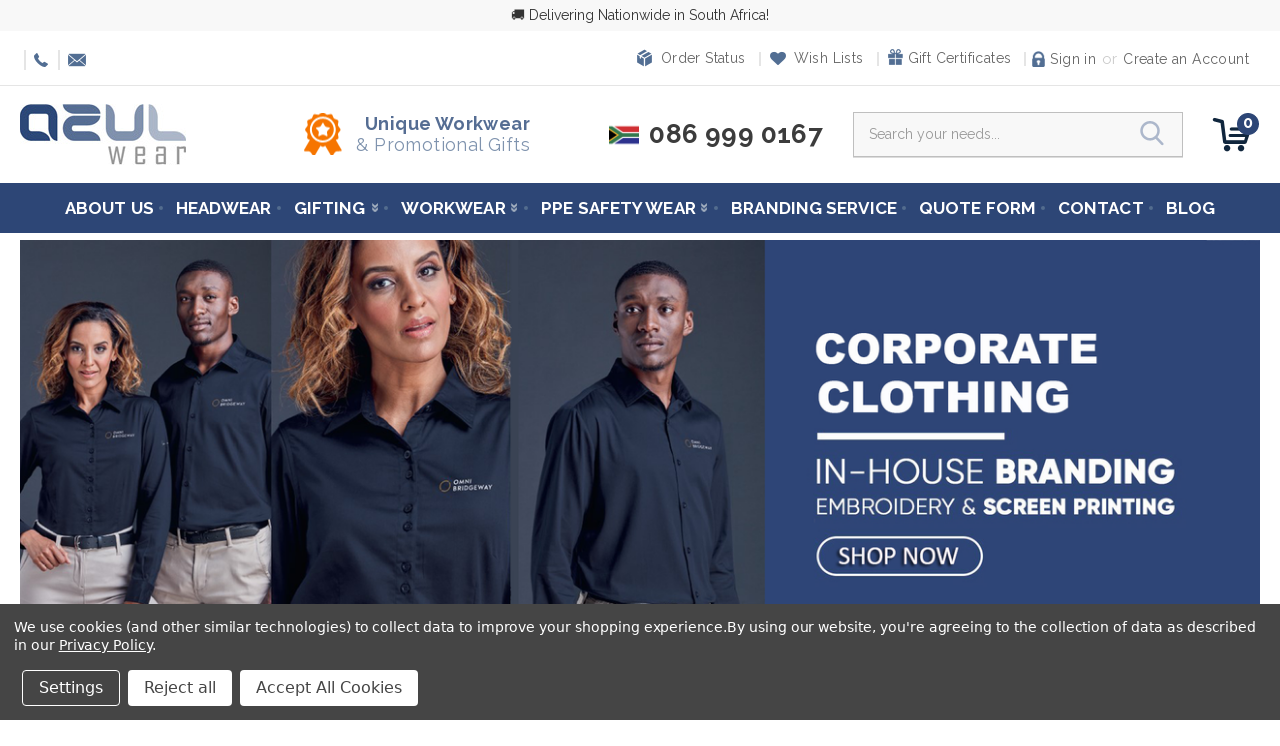

--- FILE ---
content_type: text/html; charset=UTF-8
request_url: https://azulwear.com/
body_size: 46140
content:

<!DOCTYPE html>
<html class="no-js" lang="en">
 
    <head><script type="application/ld+json">
{
  "@context": "https://schema.org",
  "@type": "LocalBusiness",
  "name": "Azulwear",
  "image": "https://www.azulwear.com/assets/img/logo.png",
  "@id": "https://www.azulwear.com",
  "url": "https://www.azulwear.com",
  "telephone": "+27 86 999 0167",
  "address": {
    "@type": "PostalAddress",
    "streetAddress": "Unit 4, ADF Centre, 21 Vonkel Street, Saxenburg Park 2, Blackheath",
    "addressLocality": "Kuilsriver",
    "addressRegion": "Western Cape",
    "postalCode": "7580",
    "addressCountry": "ZA"
  },
  "geo": {
    "@type": "GeoCoordinates",
    "latitude": -33.9645997,
    "longitude": 18.6230618
  },
  "openingHours": "Mo-Fr 08:30-17:00",
  "sameAs": [
    "https://www.facebook.com/azulwear",
    "https://www.instagram.com/azulwear",
    "https://www.linkedin.com/company/azulwear"
  ],
  "priceRange": "R",
  "description": "Azulwear is a leading supplier of corporate clothing, uniforms, safety workwear, and branded promotional gifts in South Africa."
}
</script> 
<!-- Google Tag Manager -->
<script>(function(w,d,s,l,i){w[l]=w[l]||[];w[l].push({'gtm.start':
new Date().getTime(),event:'gtm.js'});var f=d.getElementsByTagName(s)[0],
j=d.createElement(s),dl=l!='dataLayer'?'&l='+l:'';j.async=true;j.src=
'https://www.googletagmanager.com/gtm.js?id='+i+dl;f.parentNode.insertBefore(j,f);
})(window,document,'script','dataLayer','GTM-W8JCH97');</script>
<!-- End Google Tag Manager -->
    
        <title>Corporate Clothing, Uniforms, Workwear &amp; Gift Branding | Azulwear South Africa</title>
        <link rel="dns-prefetch preconnect" href="https://cdn11.bigcommerce.com/s-1a7tcor" crossorigin><link rel="dns-prefetch preconnect" href="https://fonts.googleapis.com/" crossorigin><link rel="dns-prefetch preconnect" href="https://fonts.gstatic.com/" crossorigin>
        <meta name="keywords" content="Corporate clothing gauteng, corporate uniforms cape town, uniforms durban, workwear, safety gear, branded uniforms, farmers’ and safari clothing, medical and formal uniforms south africa, promotional and corporate gifts in South Africa."><meta name="description" content="Leading Supplier of Corporate Clothing, Uniforms, Workwear, and Gift Branding in Cape Town, South Africa. Shop Azulwear Online Today! Nationwide Delivery across South Africa."><link rel='canonical' href='https://azulwear.com/' /><meta name='platform' content='bigcommerce.stencil' />
        
         

        <link href="https://cdn11.bigcommerce.com/s-1a7tcor/product_images/azul.png?t=1562071056" rel="shortcut icon">
        <meta name="viewport" content="width=device-width, initial-scale=1, maximum-scale=1">
		<script src="https://cdnjs.cloudflare.com/ajax/libs/jquery/3.3.1/jquery.min.js"></script>
        <script>
            document.documentElement.className = document.documentElement.className.replace('no-js', 'js');
        </script>

        <script>
    function browserSupportsAllFeatures() {
        return window.Promise
            && window.fetch
            && window.URL
            && window.URLSearchParams
            && window.WeakMap
            // object-fit support
            && ('objectFit' in document.documentElement.style);
    }

    function loadScript(src) {
        var js = document.createElement('script');
        js.src = src;
        js.onerror = function () {
            console.error('Failed to load polyfill script ' + src);
        };
        document.head.appendChild(js);
    }

    if (!browserSupportsAllFeatures()) {
        loadScript('https://cdn11.bigcommerce.com/s-1a7tcor/stencil/78ae9950-9395-013d-0c57-52a31000e008/e/25248da0-d813-013e-b607-56a9e7a677ab/dist/theme-bundle.polyfills.js');
    }
</script>
        <script>window.consentManagerTranslations = `{"locale":"en","locales":{"consent_manager.data_collection_warning":"en","consent_manager.accept_all_cookies":"en","consent_manager.gdpr_settings":"en","consent_manager.data_collection_preferences":"en","consent_manager.manage_data_collection_preferences":"en","consent_manager.use_data_by_cookies":"en","consent_manager.data_categories_table":"en","consent_manager.allow":"en","consent_manager.accept":"en","consent_manager.deny":"en","consent_manager.dismiss":"en","consent_manager.reject_all":"en","consent_manager.category":"en","consent_manager.purpose":"en","consent_manager.functional_category":"en","consent_manager.functional_purpose":"en","consent_manager.analytics_category":"en","consent_manager.analytics_purpose":"en","consent_manager.targeting_category":"en","consent_manager.advertising_category":"en","consent_manager.advertising_purpose":"en","consent_manager.essential_category":"en","consent_manager.esential_purpose":"en","consent_manager.yes":"en","consent_manager.no":"en","consent_manager.not_available":"en","consent_manager.cancel":"en","consent_manager.save":"en","consent_manager.back_to_preferences":"en","consent_manager.close_without_changes":"en","consent_manager.unsaved_changes":"en","consent_manager.by_using":"en","consent_manager.agree_on_data_collection":"en","consent_manager.change_preferences":"en","consent_manager.cancel_dialog_title":"en","consent_manager.privacy_policy":"en","consent_manager.allow_category_tracking":"en","consent_manager.disallow_category_tracking":"en"},"translations":{"consent_manager.data_collection_warning":"We use cookies (and other similar technologies) to collect data to improve your shopping experience.","consent_manager.accept_all_cookies":"Accept All Cookies","consent_manager.gdpr_settings":"Settings","consent_manager.data_collection_preferences":"Website Data Collection Preferences","consent_manager.manage_data_collection_preferences":"Manage Website Data Collection Preferences","consent_manager.use_data_by_cookies":" uses data collected by cookies and JavaScript libraries to improve your shopping experience.","consent_manager.data_categories_table":"The table below outlines how we use this data by category. To opt out of a category of data collection, select 'No' and save your preferences.","consent_manager.allow":"Allow","consent_manager.accept":"Accept","consent_manager.deny":"Deny","consent_manager.dismiss":"Dismiss","consent_manager.reject_all":"Reject all","consent_manager.category":"Category","consent_manager.purpose":"Purpose","consent_manager.functional_category":"Functional","consent_manager.functional_purpose":"Enables enhanced functionality, such as videos and live chat. If you do not allow these, then some or all of these functions may not work properly.","consent_manager.analytics_category":"Analytics","consent_manager.analytics_purpose":"Provide statistical information on site usage, e.g., web analytics so we can improve this website over time.","consent_manager.targeting_category":"Targeting","consent_manager.advertising_category":"Advertising","consent_manager.advertising_purpose":"Used to create profiles or personalize content to enhance your shopping experience.","consent_manager.essential_category":"Essential","consent_manager.esential_purpose":"Essential for the site and any requested services to work, but do not perform any additional or secondary function.","consent_manager.yes":"Yes","consent_manager.no":"No","consent_manager.not_available":"N/A","consent_manager.cancel":"Cancel","consent_manager.save":"Save","consent_manager.back_to_preferences":"Back to Preferences","consent_manager.close_without_changes":"You have unsaved changes to your data collection preferences. Are you sure you want to close without saving?","consent_manager.unsaved_changes":"You have unsaved changes","consent_manager.by_using":"By using our website, you're agreeing to our","consent_manager.agree_on_data_collection":"By using our website, you're agreeing to the collection of data as described in our ","consent_manager.change_preferences":"You can change your preferences at any time","consent_manager.cancel_dialog_title":"Are you sure you want to cancel?","consent_manager.privacy_policy":"Privacy Policy","consent_manager.allow_category_tracking":"Allow [CATEGORY_NAME] tracking","consent_manager.disallow_category_tracking":"Disallow [CATEGORY_NAME] tracking"}}`;</script>

        <script>
            window.lazySizesConfig = window.lazySizesConfig || {};
            window.lazySizesConfig.loadMode = 1;
        </script>
        <script async src="https://cdn11.bigcommerce.com/s-1a7tcor/stencil/78ae9950-9395-013d-0c57-52a31000e008/e/25248da0-d813-013e-b607-56a9e7a677ab/dist/theme-bundle.head_async.js"></script>
        
        <link href="https://fonts.googleapis.com/css?family=Montserrat:700,500,400%7CKarla:400,400i,700,700i&display=block" rel="stylesheet">
        
        <script async src="https://cdn11.bigcommerce.com/s-1a7tcor/stencil/78ae9950-9395-013d-0c57-52a31000e008/e/25248da0-d813-013e-b607-56a9e7a677ab/dist/theme-bundle.font.js"></script>

        <link data-stencil-stylesheet href="https://cdn11.bigcommerce.com/s-1a7tcor/stencil/78ae9950-9395-013d-0c57-52a31000e008/e/25248da0-d813-013e-b607-56a9e7a677ab/css/theme-17b477d0-cc82-013e-c14a-1e6a410aeef2.css" rel="stylesheet">

        <!-- Start Tracking Code for analytics_googleanalytics4 -->

<script data-cfasync="false" src="https://cdn11.bigcommerce.com/shared/js/google_analytics4_bodl_subscribers-358423becf5d870b8b603a81de597c10f6bc7699.js" integrity="sha256-gtOfJ3Avc1pEE/hx6SKj/96cca7JvfqllWA9FTQJyfI=" crossorigin="anonymous"></script>
<script data-cfasync="false">
  (function () {
    window.dataLayer = window.dataLayer || [];

    function gtag(){
        dataLayer.push(arguments);
    }

    function initGA4(event) {
         function setupGtag() {
            function configureGtag() {
                gtag('js', new Date());
                gtag('set', 'developer_id.dMjk3Nj', true);
                gtag('config', 'G-2Q6XTPRS88');
            }

            var script = document.createElement('script');

            script.src = 'https://www.googletagmanager.com/gtag/js?id=G-2Q6XTPRS88';
            script.async = true;
            script.onload = configureGtag;

            document.head.appendChild(script);
        }

        setupGtag();

        if (typeof subscribeOnBodlEvents === 'function') {
            subscribeOnBodlEvents('G-2Q6XTPRS88', true);
        }

        window.removeEventListener(event.type, initGA4);
    }

    gtag('consent', 'default', {"ad_storage":"denied","ad_user_data":"denied","ad_personalization":"denied","analytics_storage":"denied","functionality_storage":"denied"})
            

    var eventName = document.readyState === 'complete' ? 'consentScriptsLoaded' : 'DOMContentLoaded';
    window.addEventListener(eventName, initGA4, false);
  })()
</script>

<!-- End Tracking Code for analytics_googleanalytics4 -->

<!-- Start Tracking Code for analytics_siteverification -->

<meta name="google-site-verification" content="XrVWUMYhvDbZrGNDXeppkPiJ7HgdlGqYN3S69oUlsOQ" />

<!-- End Tracking Code for analytics_siteverification -->

<!-- Start Tracking Code for analytics_visualwebsiteoptimizer -->

<!-- Start VWO Asynchronous Code -->
<script data-bc-cookie-consent="4" type="text/plain">
var _vwo_code=(function(){
var account_id=424936,
settings_tolerance=2000,
library_tolerance=2500,
use_existing_jquery=false,
/* DO NOT EDIT BELOW THIS LINE */
f=false,d=document;return{use_existing_jquery:function(){return use_existing_jquery;},library_tolerance:function(){return library_tolerance;},finish:function(){if(!f){f=true;var a=d.getElementById('_vis_opt_path_hides');if(a)a.parentNode.removeChild(a);}},finished:function(){return f;},load:function(a){var b=d.createElement('script');b.src=a;b.type='text/javascript';b.innerText;b.onerror=function(){_vwo_code.finish();};d.getElementsByTagName('head')[0].appendChild(b);},init:function(){settings_timer=setTimeout('_vwo_code.finish()',settings_tolerance);var a=d.createElement('style'),b='body{opacity:0 !important;filter:alpha(opacity=0) !important;background:none !important;}',h=d.getElementsByTagName('head')[0];a.setAttribute('id','_vis_opt_path_hides');a.setAttribute('type','text/css');if(a.styleSheet)a.styleSheet.cssText=b;else a.appendChild(d.createTextNode(b));h.appendChild(a);this.load('//dev.visualwebsiteoptimizer.com/j.php?a='+account_id+'&u='+encodeURIComponent(d.URL)+'&r='+Math.random());return settings_timer;}};}());_vwo_settings_timer=_vwo_code.init();
</script>
<!-- End VWO Asynchronous Code -->

<!--Payfast Integration Files-->
<script data-bc-cookie-consent="4" type="text/plain" src="https://moonstonedirect.com/payfast/azulwear/assets/js/jquery-1.9.1.min.js"></script>
<script data-bc-cookie-consent="4" type="text/plain" src="https://moonstonedirect.com/payfast/azulwear_payments/assets/js/payfast_script.js?v=1.8"></script>
<!--End Payfast Integration Files-->

<!-- End Tracking Code for analytics_visualwebsiteoptimizer -->


<script>window.consentManagerStoreConfig = function () { return {"storeName":"Corporate Clothing, Uniforms, Workwear & Branding Gifts | Azulwear Cape Town, South Africa","privacyPolicyUrl":"https:\/\/azulwear.com\/privacy\/","writeKey":null,"improvedConsentManagerEnabled":true,"AlwaysIncludeScriptsWithConsentTag":true}; };</script>
<script type="text/javascript" src="https://cdn11.bigcommerce.com/shared/js/bodl-consent-32a446f5a681a22e8af09a4ab8f4e4b6deda6487.js" integrity="sha256-uitfaufFdsW9ELiQEkeOgsYedtr3BuhVvA4WaPhIZZY=" crossorigin="anonymous" defer></script>
<script type="text/javascript" src="https://cdn11.bigcommerce.com/shared/js/storefront/consent-manager-config-3013a89bb0485f417056882e3b5cf19e6588b7ba.js" defer></script>
<script type="text/javascript" src="https://cdn11.bigcommerce.com/shared/js/storefront/consent-manager-08633fe15aba542118c03f6d45457262fa9fac88.js" defer></script>
<script type="text/javascript">
var BCData = {};
</script>

 <script data-cfasync="false" src="https://microapps.bigcommerce.com/bodl-events/1.9.4/index.js" integrity="sha256-Y0tDj1qsyiKBRibKllwV0ZJ1aFlGYaHHGl/oUFoXJ7Y=" nonce="{{nonce}}" crossorigin="anonymous"></script>
 <script data-cfasync="false" nonce="{{nonce}}">

 (function() {
    function decodeBase64(base64) {
       const text = atob(base64);
       const length = text.length;
       const bytes = new Uint8Array(length);
       for (let i = 0; i < length; i++) {
          bytes[i] = text.charCodeAt(i);
       }
       const decoder = new TextDecoder();
       return decoder.decode(bytes);
    }
    window.bodl = JSON.parse(decodeBase64("[base64]"));
 })()

 </script>


<script nonce="{{nonce}}">
(function () {
    var xmlHttp = new XMLHttpRequest();

    xmlHttp.open('POST', 'https://bes.gcp.data.bigcommerce.com/nobot');
    xmlHttp.setRequestHeader('Content-Type', 'application/json');
    xmlHttp.send('{"store_id":"329734","timezone_offset":"3.0","timestamp":"2026-01-21T12:26:18.56292500Z","visit_id":"65905231-9356-4114-96b4-3a0d7739ffee","channel_id":1}');
})();
</script>

        <link href="https://cdn11.bigcommerce.com/s-1a7tcor/stencil/78ae9950-9395-013d-0c57-52a31000e008/e/25248da0-d813-013e-b607-56a9e7a677ab/scss/custom.css" rel="stylesheet">
        <link rel="preload" href="https://cdn11.bigcommerce.com/s-1a7tcor/content/hero-image.webp" as="image">
    </head>
    <body>
<!-- Google Tag Manager (noscript) -->
<noscript><iframe src="https://www.googletagmanager.com/ns.html?id=GTM-W8JCH97"
height="0" width="0" style="display:none;visibility:hidden"></iframe></noscript>
<!-- End Google Tag Manager (noscript) -->    
        <svg data-src="https://cdn11.bigcommerce.com/s-1a7tcor/stencil/78ae9950-9395-013d-0c57-52a31000e008/e/25248da0-d813-013e-b607-56a9e7a677ab/img/icon-sprite.svg" class="icons-svg-sprite"></svg>

        <header class="header" role="banner">
     <div class="site-message" style="background:#f8f8f8; text-align:center; padding:5px 0; font-size:14px; color:#333;">
        🚚 Delivering Nationwide in South Africa!
    </div>
       <nav class="navUser">
    <div class="container">
    <div class="top_left">
    	<div class="selectCurrency">
        	        </div>
        <div class="contactInfo">
        	<a href="tel:0869990167" class="call_ic">086 999 0167</a>
            <a href="mailto:sales@azulwear.co.za" class="mail_ic">sales@azulwear.co.za</a>
        </div>
    </div>
    <div class="top_right">
    	<ul class="navUser-section navUser-section--alt">
        <li class="navUser-item noBorder">
            <a class="navUser-action navUser-item--compare" href="/compare" data-compare-nav>Compare <span class="countPill countPill--positive countPill--alt"></span></a>
        </li>
        
        <li class="navUser-item noBorder">
            <a class="navUser-action navUser-item-os" href="/orderstatus.php">Order Status</a>
        </li>
        <li class="navUser-item">
            <a class="navUser-action navUser-item-wl" href="/wishlist.php">Wish Lists</a>
        </li>
            <li class="navUser-item">
                <a class="navUser-action navUser-item-gift" href="/giftcertificates.php">Gift Certificates</a>
            </li>
        <li class="navUser-item navUser-item--account">
                <a class="navUser-action" href="/login.php">Sign in</a>
                    <span class="navUser-or">or</span> <a class="navUser-action" href="/login.php?action=create_account">Create an Account</a>
        </li>
        
    </ul>
    </div>
  </div>
</nav>
    
       <div class="headerMiddle">
    	<script>
          $(document).ready(function(){
              $('body').on('click', 'button.modal-close',  function() {
                        $(".quickSearchResults").html("");
              });	
          });
        </script>
        <a href="#" class="mobileMenu-toggle" data-mobile-menu-toggle="menu">
            <span class="mobileMenu-toggleIcon">Toggle menu</span>
        </a>
    	<div class="container">
        	<div class="headerLeft">
            	<div class="header-logo header-logo--center">
            <a href="/">
                <div class="header-logo-image-container">
                    <img class="header-logo-image lazyautosizes lazyloaded" data-sizes="auto" src="https://cdn11.bigcommerce.com/s-1a7tcor/stencil/78ae9950-9395-013d-0c57-52a31000e008/e/25248da0-d813-013e-b607-56a9e7a677ab/img/logo.png" alt="Corporate Clothing, Uniforms, Workwear &amp; Branding Gifts | Azulwear Cape Town, South Africa" title="Corporate Clothing, Uniforms, Workwear &amp; Branding Gifts | Azulwear Cape Town, South Africa">
                </div>
            </a>
            <!--<a href="https://azulwear.com/" class="header-logo__link" data-header-logo-link>
        <div class="header-logo-image-container">
            <img class="header-logo-image"
                 src="https://cdn11.bigcommerce.com/s-1a7tcor/images/stencil/166x61/logo_azulwear2023_1683716337__55804.original.png"
                 srcset="https://cdn11.bigcommerce.com/s-1a7tcor/images/stencil/250x100/logo_azulwear2023_1683716337__55804.original.png"
                 alt="Corporate Clothing, Uniforms, Workwear &amp; Branding Gifts | Azulwear Cape Town, South Africa"
                 title="Corporate Clothing, Uniforms, Workwear &amp; Branding Gifts | Azulwear Cape Town, South Africa">
        </div>
</a>
-->
        </div>
            </div>
            <div class="headerRight">
            	<div class="awardMian">
                	<strong>Unique Workwear</strong>&amp; Promotional Gifts
                </div>
                <div class="south_phone">
                	<span>086 999 0167</span>
                </div>
                <div class="searchMain">
                	<div class="dropdown--quickSearch" id="quickSearch" aria-hidden="true" tabindex="-1" data-prevent-quick-search-close>
                        <div class="container">
    <form class="form" onsubmit="return false" data-url="/search.php" data-quick-search-form>
        <fieldset class="form-fieldset">
            <div class="form-field">
                <label class="is-srOnly" for="">Search</label>
                <input class="form-input"
                       data-search-quick
                       name=""
                       id=""
                       data-error-message="Search field cannot be empty."
                       placeholder="Search your needs..."
                       autocomplete="off"
                >
                <input class="button button--primary form-prefixPostfix-button--postfix" type="submit" value="Search">
            </div>
        </fieldset>
    </form>
    <section class="quickSearchResults" data-bind="html: results"></section>
    <p role="status"
       aria-live="polite"
       class="aria-description--hidden"
       data-search-aria-message-predefined-text="product results for"
    ></p>
</div>
                    </div>
                </div>
                <div class="cartMain">
              
                    
            <a class="navUser-action"
               data-cart-preview
               data-dropdown="cart-preview-dropdown"
               data-options="align:right"
               href="/cart.php"
               aria-label="Cart with 0 items"
            >
                <span class="navUser-item-cartLabel">Cart</span>
                <span class="countPill cart-quantity"></span>
            </a>

            <div class="dropdown-menu" id="cart-preview-dropdown" data-dropdown-content aria-hidden="true"></div>
                    
                </div>
            </div>
        </div>
    </div>

    <div class="mainNavigation">
    	<div data-content-region="header_bottom"><div data-layout-id="0a84bdbf-8d59-4c83-bfd6-e9bee1147b53">       <div data-sub-layout-container="e41f574c-f234-4d92-965a-4f99621c809b" data-layout-name="Layout">
    <style data-container-styling="e41f574c-f234-4d92-965a-4f99621c809b">
        [data-sub-layout-container="e41f574c-f234-4d92-965a-4f99621c809b"] {
            box-sizing: border-box;
            display: flex;
            flex-wrap: wrap;
            z-index: 0;
            position: relative;
            height: ;
            padding-top: 0px;
            padding-right: 0px;
            padding-bottom: 0px;
            padding-left: 0px;
            margin-top: 0px;
            margin-right: 0px;
            margin-bottom: 0px;
            margin-left: 0px;
            border-width: 0px;
            border-style: solid;
            border-color: #333333;
        }

        [data-sub-layout-container="e41f574c-f234-4d92-965a-4f99621c809b"]:after {
            display: block;
            position: absolute;
            top: 0;
            left: 0;
            bottom: 0;
            right: 0;
            background-size: cover;
            z-index: auto;
        }
    </style>

    <div data-sub-layout="fe922e6c-fcbc-4239-bcdd-c598e4f6ea50">
        <style data-column-styling="fe922e6c-fcbc-4239-bcdd-c598e4f6ea50">
            [data-sub-layout="fe922e6c-fcbc-4239-bcdd-c598e4f6ea50"] {
                display: flex;
                flex-direction: column;
                box-sizing: border-box;
                flex-basis: 100%;
                max-width: 100%;
                z-index: 0;
                position: relative;
                height: ;
                padding-top: 0px;
                padding-right: 10.5px;
                padding-bottom: 0px;
                padding-left: 10.5px;
                margin-top: 0px;
                margin-right: 0px;
                margin-bottom: 0px;
                margin-left: 0px;
                border-width: 0px;
                border-style: solid;
                border-color: #333333;
                justify-content: center;
            }
            [data-sub-layout="fe922e6c-fcbc-4239-bcdd-c598e4f6ea50"]:after {
                display: block;
                position: absolute;
                top: 0;
                left: 0;
                bottom: 0;
                right: 0;
                background-size: cover;
                z-index: auto;
            }
            @media only screen and (max-width: 700px) {
                [data-sub-layout="fe922e6c-fcbc-4239-bcdd-c598e4f6ea50"] {
                    flex-basis: 100%;
                    max-width: 100%;
                }
            }
        </style>
    </div>
</div>

</div></div>
        <div class="navPages-container" id="menu" data-menu>
            <nav class="navPages">
    <div class="navPages-quickSearch">
        <div class="container">
    <form class="form" onsubmit="return false" data-url="/search.php" data-quick-search-form>
        <fieldset class="form-fieldset">
            <div class="form-field">
                <label class="is-srOnly" for="nav-menu-quick-search">Search</label>
                <input class="form-input"
                       data-search-quick
                       name="nav-menu-quick-search"
                       id="nav-menu-quick-search"
                       data-error-message="Search field cannot be empty."
                       placeholder="Search your needs..."
                       autocomplete="off"
                >
                <input class="button button--primary form-prefixPostfix-button--postfix" type="submit" value="Search">
            </div>
        </fieldset>
    </form>
    <section class="quickSearchResults" data-bind="html: results"></section>
    <p role="status"
       aria-live="polite"
       class="aria-description--hidden"
       data-search-aria-message-predefined-text="product results for"
    ></p>
</div>
    </div>
    <ul class="navPages-list">
            <li class="navPages-item">
                <a class="navPages-action has-subMenu"
   href="https://azulwear.com/categories/shop-by-brand.html"
   data-collapsible="navPages-172"
>
    Shop by Brand
    <i class="icon navPages-action-moreIcon" aria-hidden="true">
        <svg><use href="#icon-chevron-down" /></svg>
    </i>
</a>
<div class="navPage-subMenu" id="navPages-172" aria-hidden="true" tabindex="-1">
    <ul class="navPage-subMenu-list">
        <li class="navPage-subMenu-item">
            <a class="navPage-subMenu-action navPages-action"
               href="https://azulwear.com/categories/shop-by-brand.html"
               aria-label="All Shop by Brand"
            >
                All Shop by Brand
            </a>
        </li>
            <li class="navPage-subMenu-item">
                    <a class="navPage-subMenu-action navPages-action"
                       href="https://azulwear.com/categories/shop-by-brand/alex-varga.html"
                       aria-label="Alex Varga Corporate Clothing"
                    >
                        Alex Varga Corporate Clothing
                    </a>
            </li>
            <li class="navPage-subMenu-item">
                    <a class="navPage-subMenu-action navPages-action"
                       href="https://azulwear.com/categories/shop-by-brand/brt-sports-clothing.html"
                       aria-label="BRT Sports Clothing"
                    >
                        BRT Sports Clothing
                    </a>
            </li>
            <li class="navPage-subMenu-item">
                    <a class="navPage-subMenu-action navPages-action"
                       href="https://azulwear.com/categories/shop-by-brand/carlo-galucci.html"
                       aria-label="Carlo Galucci"
                    >
                        Carlo Galucci
                    </a>
            </li>
            <li class="navPage-subMenu-item">
                    <a class="navPage-subMenu-action navPages-action"
                       href="https://azulwear.com/categories/shop-by-brand/duchess-uniforms.html"
                       aria-label="Duchess Uniforms"
                    >
                        Duchess Uniforms
                    </a>
            </li>
            <li class="navPage-subMenu-item">
                    <a class="navPage-subMenu-action navPages-action"
                       href="https://azulwear.com/categories/shop-by-brand/dromex-workwear-south-africa.html"
                       aria-label="Dromex Workwear"
                    >
                        Dromex Workwear
                    </a>
            </li>
            <li class="navPage-subMenu-item">
                    <a class="navPage-subMenu-action navPages-action"
                       href="https://azulwear.com/categories/shop-by-brand/elevate-clothing.html"
                       aria-label="Elevate Clothing"
                    >
                        Elevate Clothing
                    </a>
            </li>
            <li class="navPage-subMenu-item">
                    <a class="navPage-subMenu-action navPages-action"
                       href="https://azulwear.com/categories/shop-by-brand/freestyle-veldskoen.html"
                       aria-label="Freestyle Veldskoen"
                    >
                        Freestyle Veldskoen
                    </a>
            </li>
            <li class="navPage-subMenu-item">
                    <a class="navPage-subMenu-action navPages-action"
                       href="https://azulwear.com/categories/shop-by-brand/gary-player-clothing.html"
                       aria-label="Gary Player Clothing"
                    >
                        Gary Player Clothing
                    </a>
            </li>
            <li class="navPage-subMenu-item">
                    <a class="navPage-subMenu-action navPages-action"
                       href="https://azulwear.com/categories/shop-by-brand/hush-puppies.html"
                       aria-label="Hush Puppies"
                    >
                        Hush Puppies
                    </a>
            </li>
            <li class="navPage-subMenu-item">
                    <a class="navPage-subMenu-action navPages-action has-subMenu"
                       href="https://azulwear.com/categories/shop-by-brand/javlin-workwear.html"
                       aria-label="Javlin Workwear"
                    >
                        Javlin Workwear
                        <span class="collapsible-icon-wrapper"
                            data-collapsible="navPages-881"
                            data-collapsible-disabled-breakpoint="medium"
                            data-collapsible-disabled-state="open"
                            data-collapsible-enabled-state="closed"
                        >
                            <i class="icon navPages-action-moreIcon" aria-hidden="true">
                                <svg><use href="#icon-chevron-down" /></svg>
                            </i>
                        </span>
                    </a>
                    <ul class="navPage-childList" id="navPages-881">
                        <li class="navPage-childList-item">
                            <a class="navPage-childList-action navPages-action"
                               href="https://azulwear.com/javlin-workwear/javlin-clothing.html"
                               aria-label="Core Workwear"
                            >
                                Core Workwear
                            </a>
                        </li>
                        <li class="navPage-childList-item">
                            <a class="navPage-childList-action navPages-action"
                               href="https://azulwear.com/categories/shop-by-brand/javlin-workwear/security-uniforms.html"
                               aria-label="Javlin Security Uniforms"
                            >
                                Javlin Security Uniforms
                            </a>
                        </li>
                        <li class="navPage-childList-item">
                            <a class="navPage-childList-action navPages-action"
                               href="https://azulwear.com/categories/shop-by-brand/javlin-workwear/hospitality-workwear.html"
                               aria-label="Javlin Hospitality Workwear"
                            >
                                Javlin Hospitality Workwear
                            </a>
                        </li>
                        <li class="navPage-childList-item">
                            <a class="navPage-childList-action navPages-action"
                               href="https://azulwear.com/categories/shop-by-brand/javlin-workwear/javlin-rainwear.html"
                               aria-label="Javlin Rainwear"
                            >
                                Javlin Rainwear
                            </a>
                        </li>
                    </ul>
            </li>
            <li class="navPage-subMenu-item">
                    <a class="navPage-subMenu-action navPages-action"
                       href="https://azulwear.com/categories/shop-by-brand/power-footwear-south-africa.html"
                       aria-label="Power Footwear"
                    >
                        Power Footwear
                    </a>
            </li>
            <li class="navPage-subMenu-item">
                    <a class="navPage-subMenu-action navPages-action has-subMenu"
                       href="https://azulwear.com/categories/shop-by-brand/rebel-workwear.html"
                       aria-label="Rebel Workwear"
                    >
                        Rebel Workwear
                        <span class="collapsible-icon-wrapper"
                            data-collapsible="navPages-1143"
                            data-collapsible-disabled-breakpoint="medium"
                            data-collapsible-disabled-state="open"
                            data-collapsible-enabled-state="closed"
                        >
                            <i class="icon navPages-action-moreIcon" aria-hidden="true">
                                <svg><use href="#icon-chevron-down" /></svg>
                            </i>
                        </span>
                    </a>
                    <ul class="navPage-childList" id="navPages-1143">
                        <li class="navPage-childList-item">
                            <a class="navPage-childList-action navPages-action"
                               href="https://azulwear.com/categories/shop-by-brand/rebel-workwear/rebel-apparel.html"
                               aria-label="Rebel Apparel"
                            >
                                Rebel Apparel
                            </a>
                        </li>
                    </ul>
            </li>
            <li class="navPage-subMenu-item">
                    <a class="navPage-subMenu-action navPages-action has-subMenu"
                       href="https://azulwear.com/categories/shop-by-brand/rebel-footwear.html"
                       aria-label="Rebel Footwear"
                    >
                        Rebel Footwear
                        <span class="collapsible-icon-wrapper"
                            data-collapsible="navPages-1146"
                            data-collapsible-disabled-breakpoint="medium"
                            data-collapsible-disabled-state="open"
                            data-collapsible-enabled-state="closed"
                        >
                            <i class="icon navPages-action-moreIcon" aria-hidden="true">
                                <svg><use href="#icon-chevron-down" /></svg>
                            </i>
                        </span>
                    </a>
                    <ul class="navPage-childList" id="navPages-1146">
                        <li class="navPage-childList-item">
                            <a class="navPage-childList-action navPages-action"
                               href="https://azulwear.com/categories/shop-by-brand/rebel-apparel-footwear/rebel-footwear/occupational-footwear-range.html"
                               aria-label="Occupational Footwear Range"
                            >
                                Occupational Footwear Range
                            </a>
                        </li>
                    </ul>
            </li>
            <li class="navPage-subMenu-item">
                    <a class="navPage-subMenu-action navPages-action"
                       href="https://azulwear.com/categories/shop-by-brand/rebel-rain-cold-wear.html"
                       aria-label="Rebel Rain &amp; Cold Wear"
                    >
                        Rebel Rain &amp; Cold Wear
                    </a>
            </li>
            <li class="navPage-subMenu-item">
                    <a class="navPage-subMenu-action navPages-action has-subMenu"
                       href="https://azulwear.com/categories/shop-by-brand/rolando-clothing-uniforms.html"
                       aria-label="Rolando Clothing &amp; Uniforms"
                    >
                        Rolando Clothing &amp; Uniforms
                        <span class="collapsible-icon-wrapper"
                            data-collapsible="navPages-805"
                            data-collapsible-disabled-breakpoint="medium"
                            data-collapsible-disabled-state="open"
                            data-collapsible-enabled-state="closed"
                        >
                            <i class="icon navPages-action-moreIcon" aria-hidden="true">
                                <svg><use href="#icon-chevron-down" /></svg>
                            </i>
                        </span>
                    </a>
                    <ul class="navPage-childList" id="navPages-805">
                        <li class="navPage-childList-item">
                            <a class="navPage-childList-action navPages-action"
                               href="https://azulwear.com/categories/shop-by-brand/rolando-clothing-uniforms/rolando-chef-wear.html"
                               aria-label="Rolando Chef Wear"
                            >
                                Rolando Chef Wear
                            </a>
                        </li>
                        <li class="navPage-childList-item">
                            <a class="navPage-childList-action navPages-action"
                               href="https://azulwear.com/categories/shop-by-brand/rolando-clothing-uniforms/rolando-golf-shirts.html"
                               aria-label="Rolando Golf Shirts"
                            >
                                Rolando Golf Shirts
                            </a>
                        </li>
                        <li class="navPage-childList-item">
                            <a class="navPage-childList-action navPages-action"
                               href="https://azulwear.com/categories/shop-by-brand/rolando-clothing-uniforms/rolando-formal-wear.html"
                               aria-label="Rolando Formal Wear"
                            >
                                Rolando Formal Wear
                            </a>
                        </li>
                    </ul>
            </li>
            <li class="navPage-subMenu-item">
                    <a class="navPage-subMenu-action navPages-action has-subMenu"
                       href="https://azulwear.com/categories/shop-by-brand/ruggedwear-safari-clothing.html"
                       aria-label="Ruggedwear Safari Clothing"
                    >
                        Ruggedwear Safari Clothing
                        <span class="collapsible-icon-wrapper"
                            data-collapsible="navPages-887"
                            data-collapsible-disabled-breakpoint="medium"
                            data-collapsible-disabled-state="open"
                            data-collapsible-enabled-state="closed"
                        >
                            <i class="icon navPages-action-moreIcon" aria-hidden="true">
                                <svg><use href="#icon-chevron-down" /></svg>
                            </i>
                        </span>
                    </a>
                    <ul class="navPage-childList" id="navPages-887">
                        <li class="navPage-childList-item">
                            <a class="navPage-childList-action navPages-action"
                               href="https://azulwear.com/categories/shop-by-brand/ruggedwear-safari-clothing/ladies-safari-shirts.html"
                               aria-label="Ladies Safari Shirts"
                            >
                                Ladies Safari Shirts
                            </a>
                        </li>
                        <li class="navPage-childList-item">
                            <a class="navPage-childList-action navPages-action"
                               href="https://azulwear.com/categories/shop-by-brand/ruggedwear-safari-clothing/ladies-safari-pants-skirts.html"
                               aria-label="Ladies Safari Pants &amp; Skirts"
                            >
                                Ladies Safari Pants &amp; Skirts
                            </a>
                        </li>
                        <li class="navPage-childList-item">
                            <a class="navPage-childList-action navPages-action"
                               href="https://azulwear.com/categories/shop-by-brand/ruggedwear-safari-clothing/mens-safari-shirts.html"
                               aria-label="Mens Safari Shirts"
                            >
                                Mens Safari Shirts
                            </a>
                        </li>
                        <li class="navPage-childList-item">
                            <a class="navPage-childList-action navPages-action"
                               href="https://azulwear.com/categories/shop-by-brand/ruggedwear-safari-clothing/mens-safari-trousers.html"
                               aria-label="Mens  Safari Trousers"
                            >
                                Mens  Safari Trousers
                            </a>
                        </li>
                        <li class="navPage-childList-item">
                            <a class="navPage-childList-action navPages-action"
                               href="https://azulwear.com/categories/shop-by-brand/ruggedwear-safari-clothing/outdoor-safari-jackets.html"
                               aria-label="Outdoor Safari Jackets"
                            >
                                Outdoor Safari Jackets
                            </a>
                        </li>
                    </ul>
            </li>
            <li class="navPage-subMenu-item">
                    <a class="navPage-subMenu-action navPages-action"
                       href="https://azulwear.com/categories/shop-by-brand/salty-outdoor-bush-wear.html"
                       aria-label="Salty Outdoor Bush Wear"
                    >
                        Salty Outdoor Bush Wear
                    </a>
            </li>
            <li class="navPage-subMenu-item">
                    <a class="navPage-subMenu-action navPages-action has-subMenu"
                       href="https://azulwear.com/categories/shop-by-brand/slazenger-clothing.html"
                       aria-label="Slazenger Clothing"
                    >
                        Slazenger Clothing
                        <span class="collapsible-icon-wrapper"
                            data-collapsible="navPages-163"
                            data-collapsible-disabled-breakpoint="medium"
                            data-collapsible-disabled-state="open"
                            data-collapsible-enabled-state="closed"
                        >
                            <i class="icon navPages-action-moreIcon" aria-hidden="true">
                                <svg><use href="#icon-chevron-down" /></svg>
                            </i>
                        </span>
                    </a>
                    <ul class="navPage-childList" id="navPages-163">
                        <li class="navPage-childList-item">
                            <a class="navPage-childList-action navPages-action"
                               href="https://azulwear.com/categories/shop-by-brand/slazenger-clothing/slazenger-bags-backpacks.html"
                               aria-label="Slazenger Bags &amp; Backpacks"
                            >
                                Slazenger Bags &amp; Backpacks
                            </a>
                        </li>
                        <li class="navPage-childList-item">
                            <a class="navPage-childList-action navPages-action"
                               href="https://azulwear.com/categories/shop-by-brand/slazenger-clothing/slazenger-golf-shirts.html"
                               aria-label="Slazenger Golf Shirts"
                            >
                                Slazenger Golf Shirts
                            </a>
                        </li>
                        <li class="navPage-childList-item">
                            <a class="navPage-childList-action navPages-action"
                               href="https://azulwear.com/categories/shop-by-brand/slazenger-clothing/slazenger-jackets-hoodies.html"
                               aria-label="Slazenger Jackets, Hoodies"
                            >
                                Slazenger Jackets, Hoodies
                            </a>
                        </li>
                    </ul>
            </li>
            <li class="navPage-subMenu-item">
                    <a class="navPage-subMenu-action navPages-action"
                       href="https://azulwear.com/categories/shop-by-brand/tomy-takkies.html"
                       aria-label="Tomy Takkies"
                    >
                        Tomy Takkies
                    </a>
            </li>
            <li class="navPage-subMenu-item">
                    <a class="navPage-subMenu-action navPages-action has-subMenu"
                       href="https://azulwear.com/categories/shop-by-brand/urban-terrain-outdoor-apparel.html"
                       aria-label="Urban Terrain Outdoor Apparel"
                    >
                        Urban Terrain Outdoor Apparel
                        <span class="collapsible-icon-wrapper"
                            data-collapsible="navPages-1151"
                            data-collapsible-disabled-breakpoint="medium"
                            data-collapsible-disabled-state="open"
                            data-collapsible-enabled-state="closed"
                        >
                            <i class="icon navPages-action-moreIcon" aria-hidden="true">
                                <svg><use href="#icon-chevron-down" /></svg>
                            </i>
                        </span>
                    </a>
                    <ul class="navPage-childList" id="navPages-1151">
                        <li class="navPage-childList-item">
                            <a class="navPage-childList-action navPages-action"
                               href="https://azulwear.com/categories/shop-by-brand/urban-terrain/urban-terrain-caps-hats.html"
                               aria-label="Urban Terrain Caps &amp; Hats"
                            >
                                Urban Terrain Caps &amp; Hats
                            </a>
                        </li>
                    </ul>
            </li>
            <li class="navPage-subMenu-item">
                    <a class="navPage-subMenu-action navPages-action has-subMenu"
                       href="https://azulwear.com/categories/shop-by-brand/us-basic-clothing.html"
                       aria-label="US Basic Clothing"
                    >
                        US Basic Clothing
                        <span class="collapsible-icon-wrapper"
                            data-collapsible="navPages-405"
                            data-collapsible-disabled-breakpoint="medium"
                            data-collapsible-disabled-state="open"
                            data-collapsible-enabled-state="closed"
                        >
                            <i class="icon navPages-action-moreIcon" aria-hidden="true">
                                <svg><use href="#icon-chevron-down" /></svg>
                            </i>
                        </span>
                    </a>
                    <ul class="navPage-childList" id="navPages-405">
                        <li class="navPage-childList-item">
                            <a class="navPage-childList-action navPages-action"
                               href="https://azulwear.com/categories/shop-by-brand/us-basic-clothing/us-basic-trousers.html"
                               aria-label="US Basic Trousers"
                            >
                                US Basic Trousers
                            </a>
                        </li>
                        <li class="navPage-childList-item">
                            <a class="navPage-childList-action navPages-action"
                               href="https://azulwear.com/categories/shop-by-brand/us-basic-clothing/us-basic-shirts.html"
                               aria-label="US Basic Shirts"
                            >
                                US Basic Shirts
                            </a>
                        </li>
                        <li class="navPage-childList-item">
                            <a class="navPage-childList-action navPages-action"
                               href="https://azulwear.com/categories/shop-by-brand/us-basic-clothing/us-basic-t-shirts.html"
                               aria-label="US Basic T-Shirts"
                            >
                                US Basic T-Shirts
                            </a>
                        </li>
                        <li class="navPage-childList-item">
                            <a class="navPage-childList-action navPages-action"
                               href="https://azulwear.com/categories/shop-by-brand/us-basic-clothing/us-basic-golf-shirts.html"
                               aria-label="US Basic Golf Shirts"
                            >
                                US Basic Golf Shirts
                            </a>
                        </li>
                        <li class="navPage-childList-item">
                            <a class="navPage-childList-action navPages-action"
                               href="https://azulwear.com/categories/shop-by-brand/us-basic-clothing/us-basic-jackets.html"
                               aria-label="US Basic Jackets"
                            >
                                US Basic Jackets
                            </a>
                        </li>
                    </ul>
            </li>
    </ul>
</div>
            </li>
            <li class="navPages-item">
                <a class="navPages-action has-subMenu"
   href="https://azulwear.com/categories/headwear-sa.html"
   data-collapsible="navPages-127"
>
    Headwear
    <i class="icon navPages-action-moreIcon" aria-hidden="true">
        <svg><use href="#icon-chevron-down" /></svg>
    </i>
</a>
<div class="navPage-subMenu" id="navPages-127" aria-hidden="true" tabindex="-1">
    <ul class="navPage-subMenu-list">
        <li class="navPage-subMenu-item">
            <a class="navPage-subMenu-action navPages-action"
               href="https://azulwear.com/categories/headwear-sa.html"
               aria-label="All Headwear"
            >
                All Headwear
            </a>
        </li>
            <li class="navPage-subMenu-item">
                    <a class="navPage-subMenu-action navPages-action has-subMenu"
                       href="https://azulwear.com/categories/headwear/uflex-headwear/uflex-headwear.html"
                       aria-label="UFlex Headwear"
                    >
                        UFlex Headwear
                        <span class="collapsible-icon-wrapper"
                            data-collapsible="navPages-389"
                            data-collapsible-disabled-breakpoint="medium"
                            data-collapsible-disabled-state="open"
                            data-collapsible-enabled-state="closed"
                        >
                            <i class="icon navPages-action-moreIcon" aria-hidden="true">
                                <svg><use href="#icon-chevron-down" /></svg>
                            </i>
                        </span>
                    </a>
                    <ul class="navPage-childList" id="navPages-389">
                        <li class="navPage-childList-item">
                            <a class="navPage-childList-action navPages-action"
                               href="https://azulwear.com/categories/headwear/uflex-headwear/uflex-sport-cap.html"
                               aria-label="Uflex Sport Cap"
                            >
                                Uflex Sport Cap
                            </a>
                        </li>
                        <li class="navPage-childList-item">
                            <a class="navPage-childList-action navPages-action"
                               href="https://azulwear.com/categories/headwear/uflex-headwear/uflex-trucker-cap.html"
                               aria-label="Uflex Trucker Cap"
                            >
                                Uflex Trucker Cap
                            </a>
                        </li>
                        <li class="navPage-childList-item">
                            <a class="navPage-childList-action navPages-action"
                               href="https://azulwear.com/categories/headwear/uflex-headwear/uflex-wide-brim-hat.html"
                               aria-label="Uflex Wide Brim Hat"
                            >
                                Uflex Wide Brim Hat
                            </a>
                        </li>
                        <li class="navPage-childList-item">
                            <a class="navPage-childList-action navPages-action"
                               href="https://azulwear.com/categories/headwear/uflex-headwear/uflex-5-panel-trucker-cap.html"
                               aria-label="UFlex 5 Panel Trucker Cap"
                            >
                                UFlex 5 Panel Trucker Cap
                            </a>
                        </li>
                        <li class="navPage-childList-item">
                            <a class="navPage-childList-action navPages-action"
                               href="https://azulwear.com/categories/headwear/uflex-headwear/uflex-laser-cut-cap.html"
                               aria-label="Uflex Laser Cut Cap"
                            >
                                Uflex Laser Cut Cap
                            </a>
                        </li>
                        <li class="navPage-childList-item">
                            <a class="navPage-childList-action navPages-action"
                               href="https://azulwear.com/categories/headwear/uflex-headwear/uflex-curved-5-panel-cap.html"
                               aria-label="UFlex Curved 5 Panel Cap"
                            >
                                UFlex Curved 5 Panel Cap
                            </a>
                        </li>
                        <li class="navPage-childList-item">
                            <a class="navPage-childList-action navPages-action"
                               href="https://azulwear.com/categories/headwear/uflex-caps/uflex-fashion-6-cap-south-africa.html"
                               aria-label="UFlex Fashion Snapback Cap"
                            >
                                UFlex Fashion Snapback Cap
                            </a>
                        </li>
                        <li class="navPage-childList-item">
                            <a class="navPage-childList-action navPages-action"
                               href="https://azulwear.com/categories/headwear/uflex-headwear/uflex-old-school-cap.html"
                               aria-label="UFlex Old School Cap"
                            >
                                UFlex Old School Cap
                            </a>
                        </li>
                        <li class="navPage-childList-item">
                            <a class="navPage-childList-action navPages-action"
                               href="https://azulwear.com/categories/headwear/uflex-headwear/uflex-snapback-6-curved-cap.html"
                               aria-label="Uflex Snapback 6 Curved Cap"
                            >
                                Uflex Snapback 6 Curved Cap
                            </a>
                        </li>
                        <li class="navPage-childList-item">
                            <a class="navPage-childList-action navPages-action"
                               href="https://azulwear.com/categories/headwear/uflex-headwear/uflex-pro-style-cap.html"
                               aria-label="UFlex Pro Style Cap"
                            >
                                UFlex Pro Style Cap
                            </a>
                        </li>
                        <li class="navPage-childList-item">
                            <a class="navPage-childList-action navPages-action"
                               href="https://azulwear.com/categories/headwear/uflex-headwear/uflex-snap-back-peak-cap.html"
                               aria-label="UFlex Snap Back Peak Cap"
                            >
                                UFlex Snap Back Peak Cap
                            </a>
                        </li>
                        <li class="navPage-childList-item">
                            <a class="navPage-childList-action navPages-action"
                               href="https://azulwear.com/categories/headwear/uflex-headwear/uflex-curved-peak-cap.html"
                               aria-label="UFlex Curved Peak Cap"
                            >
                                UFlex Curved Peak Cap
                            </a>
                        </li>
                        <li class="navPage-childList-item">
                            <a class="navPage-childList-action navPages-action"
                               href="https://azulwear.com/categories/headwear/uflex-headwear/uflex-vintage-5-panel-cap.html"
                               aria-label="UFlex Vintage 5 panel Cap"
                            >
                                UFlex Vintage 5 panel Cap
                            </a>
                        </li>
                        <li class="navPage-childList-item">
                            <a class="navPage-childList-action navPages-action"
                               href="https://azulwear.com/categories/headwear/uflex-headwear/uflex-kiddies-caps.html"
                               aria-label="UFlex Kiddies Caps"
                            >
                                UFlex Kiddies Caps
                            </a>
                        </li>
                    </ul>
            </li>
            <li class="navPage-subMenu-item">
                    <a class="navPage-subMenu-action navPages-action has-subMenu"
                       href="https://azulwear.com/categories/headwear/promo-headwear.html"
                       aria-label="Promo Headwear"
                    >
                        Promo Headwear
                        <span class="collapsible-icon-wrapper"
                            data-collapsible="navPages-359"
                            data-collapsible-disabled-breakpoint="medium"
                            data-collapsible-disabled-state="open"
                            data-collapsible-enabled-state="closed"
                        >
                            <i class="icon navPages-action-moreIcon" aria-hidden="true">
                                <svg><use href="#icon-chevron-down" /></svg>
                            </i>
                        </span>
                    </a>
                    <ul class="navPage-childList" id="navPages-359">
                        <li class="navPage-childList-item">
                            <a class="navPage-childList-action navPages-action"
                               href="https://azulwear.com/categories/headwear/promo-headwear/value-range-caps.html"
                               aria-label="Value Range Caps"
                            >
                                Value Range Caps
                            </a>
                        </li>
                        <li class="navPage-childList-item">
                            <a class="navPage-childList-action navPages-action"
                               href="https://azulwear.com/categories/headwear/custom-branded-caps-hats-cape-town-sa.html"
                               aria-label="Fashion Headwear"
                            >
                                Fashion Headwear
                            </a>
                        </li>
                        <li class="navPage-childList-item">
                            <a class="navPage-childList-action navPages-action"
                               href="https://azulwear.com/categories/headwear/promo-headwear/outdoor-headwear.html"
                               aria-label="Outdoor Headwear"
                            >
                                Outdoor Headwear
                            </a>
                        </li>
                        <li class="navPage-childList-item">
                            <a class="navPage-childList-action navPages-action"
                               href="https://azulwear.com/categories/headwear/promo-headwear/sport-caps.html"
                               aria-label="Sport Caps"
                            >
                                Sport Caps
                            </a>
                        </li>
                    </ul>
            </li>
            <li class="navPage-subMenu-item">
                    <a class="navPage-subMenu-action navPages-action has-subMenu"
                       href="https://azulwear.com/categories/headwear/superior-headwear.html"
                       aria-label="Superior Headwear"
                    >
                        Superior Headwear
                        <span class="collapsible-icon-wrapper"
                            data-collapsible="navPages-531"
                            data-collapsible-disabled-breakpoint="medium"
                            data-collapsible-disabled-state="open"
                            data-collapsible-enabled-state="closed"
                        >
                            <i class="icon navPages-action-moreIcon" aria-hidden="true">
                                <svg><use href="#icon-chevron-down" /></svg>
                            </i>
                        </span>
                    </a>
                    <ul class="navPage-childList" id="navPages-531">
                        <li class="navPage-childList-item">
                            <a class="navPage-childList-action navPages-action"
                               href="https://azulwear.com/categories/headwear/superior-headwear/executive-caps.html"
                               aria-label="Executive Caps"
                            >
                                Executive Caps
                            </a>
                        </li>
                        <li class="navPage-childList-item">
                            <a class="navPage-childList-action navPages-action"
                               href="https://azulwear.com/categories/headwear/superior-headwear/premium-fashion-headwear.html"
                               aria-label="Premium Fashion Headwear"
                            >
                                Premium Fashion Headwear
                            </a>
                        </li>
                        <li class="navPage-childList-item">
                            <a class="navPage-childList-action navPages-action"
                               href="https://azulwear.com/categories/headwear/superior-headwear/outdoor-headwear.html"
                               aria-label="Outdoor Headwear"
                            >
                                Outdoor Headwear
                            </a>
                        </li>
                        <li class="navPage-childList-item">
                            <a class="navPage-childList-action navPages-action"
                               href="https://azulwear.com/categories/headwear/superior-headwear/premium-sport-caps.html"
                               aria-label="Premium Sport Caps"
                            >
                                Premium Sport Caps
                            </a>
                        </li>
                    </ul>
            </li>
            <li class="navPage-subMenu-item">
                    <a class="navPage-subMenu-action navPages-action"
                       href="https://azulwear.com/categories/headwear/outdoor-headwear.html"
                       aria-label="Outdoor Headwear"
                    >
                        Outdoor Headwear
                    </a>
            </li>
            <li class="navPage-subMenu-item">
                    <a class="navPage-subMenu-action navPages-action has-subMenu"
                       href="https://azulwear.com/categories/headwear/workers-headwear.html"
                       aria-label="Workers Headwear"
                    >
                        Workers Headwear
                        <span class="collapsible-icon-wrapper"
                            data-collapsible="navPages-369"
                            data-collapsible-disabled-breakpoint="medium"
                            data-collapsible-disabled-state="open"
                            data-collapsible-enabled-state="closed"
                        >
                            <i class="icon navPages-action-moreIcon" aria-hidden="true">
                                <svg><use href="#icon-chevron-down" /></svg>
                            </i>
                        </span>
                    </a>
                    <ul class="navPage-childList" id="navPages-369">
                        <li class="navPage-childList-item">
                            <a class="navPage-childList-action navPages-action"
                               href="https://azulwear.com/categories/headwear/workers-headwear/hard-hats.html"
                               aria-label="Hard Hats"
                            >
                                Hard Hats
                            </a>
                        </li>
                        <li class="navPage-childList-item">
                            <a class="navPage-childList-action navPages-action"
                               href="https://azulwear.com/categories/headwear/workers-headwear/promo-work-caps.html"
                               aria-label="Promo Work Caps"
                            >
                                Promo Work Caps
                            </a>
                        </li>
                        <li class="navPage-childList-item">
                            <a class="navPage-childList-action navPages-action"
                               href="https://azulwear.com/categories/headwear/premium-work-caps.html"
                               aria-label="Premium Work Caps"
                            >
                                Premium Work Caps
                            </a>
                        </li>
                    </ul>
            </li>
            <li class="navPage-subMenu-item">
                    <a class="navPage-subMenu-action navPages-action has-subMenu"
                       href="https://azulwear.com/categories/headwear/winter-beanies-scarves.html"
                       aria-label="Winter  Beanies, Scarves"
                    >
                        Winter  Beanies, Scarves
                        <span class="collapsible-icon-wrapper"
                            data-collapsible="navPages-370"
                            data-collapsible-disabled-breakpoint="medium"
                            data-collapsible-disabled-state="open"
                            data-collapsible-enabled-state="closed"
                        >
                            <i class="icon navPages-action-moreIcon" aria-hidden="true">
                                <svg><use href="#icon-chevron-down" /></svg>
                            </i>
                        </span>
                    </a>
                    <ul class="navPage-childList" id="navPages-370">
                        <li class="navPage-childList-item">
                            <a class="navPage-childList-action navPages-action"
                               href="https://azulwear.com/categories/headwear/winter-headwear/promo-winter-range.html"
                               aria-label="Promo  Winter Range"
                            >
                                Promo  Winter Range
                            </a>
                        </li>
                        <li class="navPage-childList-item">
                            <a class="navPage-childList-action navPages-action"
                               href="https://azulwear.com/categories/headwear/winter-headwear-south-africa/premium-winter-range.html"
                               aria-label="Premium Winter Range"
                            >
                                Premium Winter Range
                            </a>
                        </li>
                    </ul>
            </li>
            <li class="navPage-subMenu-item">
                    <a class="navPage-subMenu-action navPages-action has-subMenu"
                       href="https://azulwear.com/categories/headwear/kids-headwear.html"
                       aria-label="Kids Headwear"
                    >
                        Kids Headwear
                        <span class="collapsible-icon-wrapper"
                            data-collapsible="navPages-297"
                            data-collapsible-disabled-breakpoint="medium"
                            data-collapsible-disabled-state="open"
                            data-collapsible-enabled-state="closed"
                        >
                            <i class="icon navPages-action-moreIcon" aria-hidden="true">
                                <svg><use href="#icon-chevron-down" /></svg>
                            </i>
                        </span>
                    </a>
                    <ul class="navPage-childList" id="navPages-297">
                        <li class="navPage-childList-item">
                            <a class="navPage-childList-action navPages-action"
                               href="https://azulwear.com/categories/headwear/kids-headwear/winter-warmer-range.html"
                               aria-label="Winter Warmer Range"
                            >
                                Winter Warmer Range
                            </a>
                        </li>
                    </ul>
            </li>
            <li class="navPage-subMenu-item">
                    <a class="navPage-subMenu-action navPages-action"
                       href="https://azulwear.com/categories/headwear/headwear-bandana.html"
                       aria-label="Headwear Bandana"
                    >
                        Headwear Bandana
                    </a>
            </li>
            <li class="navPage-subMenu-item">
                    <a class="navPage-subMenu-action navPages-action"
                       href="https://azulwear.com/categories/headwear/ripstop-caps.html"
                       aria-label="Ripstop Caps"
                    >
                        Ripstop Caps
                    </a>
            </li>
            <li class="navPage-subMenu-item">
                    <a class="navPage-subMenu-action navPages-action"
                       href="https://azulwear.com/categories/headwear/bucket-hats.html"
                       aria-label="Bucket Hats"
                    >
                        Bucket Hats
                    </a>
            </li>
            <li class="navPage-subMenu-item">
                    <a class="navPage-subMenu-action navPages-action"
                       href="https://azulwear.com/categories/headwear/oil-skin-caps.html"
                       aria-label="Oil Skin Caps"
                    >
                        Oil Skin Caps
                    </a>
            </li>
            <li class="navPage-subMenu-item">
                    <a class="navPage-subMenu-action navPages-action"
                       href="https://azulwear.com/categories/headwear/outdoor-bush-hats-widebrim-hats.html"
                       aria-label="Bush Hats | Widebrim Hats"
                    >
                        Bush Hats | Widebrim Hats
                    </a>
            </li>
            <li class="navPage-subMenu-item">
                    <a class="navPage-subMenu-action navPages-action"
                       href="https://azulwear.com/categories/headwear/5-panel-caps-sa.html"
                       aria-label="5 Panel Caps"
                    >
                        5 Panel Caps
                    </a>
            </li>
            <li class="navPage-subMenu-item">
                    <a class="navPage-subMenu-action navPages-action"
                       href="https://azulwear.com/categories/headwear/6-panel-cap-sa.html"
                       aria-label="6 Panel Cap"
                    >
                        6 Panel Cap
                    </a>
            </li>
            <li class="navPage-subMenu-item">
                    <a class="navPage-subMenu-action navPages-action"
                       href="https://azulwear.com/categories/headwear/beanies-scarf.html"
                       aria-label="Beanies &amp; Scarf"
                    >
                        Beanies &amp; Scarf
                    </a>
            </li>
    </ul>
</div>
            </li>
            <li class="navPages-item">
                <a class="navPages-action has-subMenu"
   href="https://azulwear.com/categories/corporate-clothing-south-africa.html"
   data-collapsible="navPages-101"
>
    Corporate Clothing
    <i class="icon navPages-action-moreIcon" aria-hidden="true">
        <svg><use href="#icon-chevron-down" /></svg>
    </i>
</a>
<div class="navPage-subMenu" id="navPages-101" aria-hidden="true" tabindex="-1">
    <ul class="navPage-subMenu-list">
        <li class="navPage-subMenu-item">
            <a class="navPage-subMenu-action navPages-action"
               href="https://azulwear.com/categories/corporate-clothing-south-africa.html"
               aria-label="All Corporate Clothing"
            >
                All Corporate Clothing
            </a>
        </li>
            <li class="navPage-subMenu-item">
                    <a class="navPage-subMenu-action navPages-action has-subMenu"
                       href="https://azulwear.com/categories/corporate-clothing/beanies-scarves-gloves.html"
                       aria-label="Beanies | Scarves | Gloves"
                    >
                        Beanies | Scarves | Gloves
                        <span class="collapsible-icon-wrapper"
                            data-collapsible="navPages-1045"
                            data-collapsible-disabled-breakpoint="medium"
                            data-collapsible-disabled-state="open"
                            data-collapsible-enabled-state="closed"
                        >
                            <i class="icon navPages-action-moreIcon" aria-hidden="true">
                                <svg><use href="#icon-chevron-down" /></svg>
                            </i>
                        </span>
                    </a>
                    <ul class="navPage-childList" id="navPages-1045">
                        <li class="navPage-childList-item">
                            <a class="navPage-childList-action navPages-action"
                               href="https://azulwear.com/categories/corporate-clothing/beanies-scarves-gloves/winter-gloves.html"
                               aria-label="Winter Gloves"
                            >
                                Winter Gloves
                            </a>
                        </li>
                    </ul>
            </li>
            <li class="navPage-subMenu-item">
                    <a class="navPage-subMenu-action navPages-action has-subMenu"
                       href="https://azulwear.com/categories/corporate-clothing/cororate-t-shirts-tops.html"
                       aria-label="T-Shirts &amp; Tops"
                    >
                        T-Shirts &amp; Tops
                        <span class="collapsible-icon-wrapper"
                            data-collapsible="navPages-30"
                            data-collapsible-disabled-breakpoint="medium"
                            data-collapsible-disabled-state="open"
                            data-collapsible-enabled-state="closed"
                        >
                            <i class="icon navPages-action-moreIcon" aria-hidden="true">
                                <svg><use href="#icon-chevron-down" /></svg>
                            </i>
                        </span>
                    </a>
                    <ul class="navPage-childList" id="navPages-30">
                        <li class="navPage-childList-item">
                            <a class="navPage-childList-action navPages-action"
                               href="https://azulwear.com/categories/corporate-clothing/t-shirts-tops/crew-neck-t-shirts.html"
                               aria-label="Crew Neck Cotton T-Shirts"
                            >
                                Crew Neck Cotton T-Shirts
                            </a>
                        </li>
                        <li class="navPage-childList-item">
                            <a class="navPage-childList-action navPages-action"
                               href="https://azulwear.com/categories/corporate-clothing/t-shirts-tops/145g-cotton-t-shirts.html"
                               aria-label="Cotton T-Shirts"
                            >
                                Cotton T-Shirts
                            </a>
                        </li>
                        <li class="navPage-childList-item">
                            <a class="navPage-childList-action navPages-action"
                               href="https://azulwear.com/categories/corporate-clothing/t-shirts-tops/long-sleeve-t-shirts-south-africa.html"
                               aria-label="Long Sleeve T-Shirts"
                            >
                                Long Sleeve T-Shirts
                            </a>
                        </li>
                        <li class="navPage-childList-item">
                            <a class="navPage-childList-action navPages-action"
                               href="https://azulwear.com/categories/corporate-clothing/t-shirts-tops/urban-t-shirts-south-africa.html"
                               aria-label="Urban Cotton T-Shirts"
                            >
                                Urban Cotton T-Shirts
                            </a>
                        </li>
                        <li class="navPage-childList-item">
                            <a class="navPage-childList-action navPages-action"
                               href="https://azulwear.com/categories/t-shirts-tops/fashion-fit-t-shirts-south-africa.html"
                               aria-label="Fashion Fit  Cotton T-Shirts"
                            >
                                Fashion Fit  Cotton T-Shirts
                            </a>
                        </li>
                        <li class="navPage-childList-item">
                            <a class="navPage-childList-action navPages-action"
                               href="https://azulwear.com/categories/corporate-clothing/t-shirts-tops/funky-t-shirts.html"
                               aria-label="Funky T-Shirts"
                            >
                                Funky T-Shirts
                            </a>
                        </li>
                        <li class="navPage-childList-item">
                            <a class="navPage-childList-action navPages-action"
                               href="https://azulwear.com/categories/corporate-clothing/t-shirts-tops/moisture-wicking-t-shirts-south-africa.html"
                               aria-label="Moisture-Wicking T-Shirts"
                            >
                                Moisture-Wicking T-Shirts
                            </a>
                        </li>
                        <li class="navPage-childList-item">
                            <a class="navPage-childList-action navPages-action"
                               href="https://azulwear.com/categories/corporate-clothing/t-shirts-tops/v-neck-cotton-t-shirts.html"
                               aria-label="V-Neck Cotton T-Shirts"
                            >
                                V-Neck Cotton T-Shirts
                            </a>
                        </li>
                        <li class="navPage-childList-item">
                            <a class="navPage-childList-action navPages-action"
                               href="https://azulwear.com/categories/corporate-clothing/t-shirts-tops/vests-tank-tops.html"
                               aria-label="Vests &amp; Tank Tops"
                            >
                                Vests &amp; Tank Tops
                            </a>
                        </li>
                        <li class="navPage-childList-item">
                            <a class="navPage-childList-action navPages-action"
                               href="https://azulwear.com/categories/corporate-clothing/t-shirts-tops/135g-cotton-t-shirt.html"
                               aria-label="135g Cotton T-shirt"
                            >
                                135g Cotton T-shirt
                            </a>
                        </li>
                        <li class="navPage-childList-item">
                            <a class="navPage-childList-action navPages-action"
                               href="https://azulwear.com/categories/corporate-clothing/t-shirts-tops/150g-cotton-t-shirts.html"
                               aria-label="150g  Cotton T-Shirts"
                            >
                                150g  Cotton T-Shirts
                            </a>
                        </li>
                        <li class="navPage-childList-item">
                            <a class="navPage-childList-action navPages-action"
                               href="https://azulwear.com/categories/corporate-clothing/t-shirts-tops/160g-t-shirts-cape-town.html"
                               aria-label="160g  Cotton T-Shirts"
                            >
                                160g  Cotton T-Shirts
                            </a>
                        </li>
                        <li class="navPage-childList-item">
                            <a class="navPage-childList-action navPages-action"
                               href="https://azulwear.com/categories/corporate-clothing/t-shirts-tops/170g-cotton-t-shirts.html"
                               aria-label="170g Cotton T-Shirts"
                            >
                                170g Cotton T-Shirts
                            </a>
                        </li>
                        <li class="navPage-childList-item">
                            <a class="navPage-childList-action navPages-action"
                               href="https://azulwear.com/categories/corporate-clothing/t-shirts-tops/180g-t-shirts-south-africa.html"
                               aria-label="180g Cotton T-Shirts"
                            >
                                180g Cotton T-Shirts
                            </a>
                        </li>
                        <li class="navPage-childList-item">
                            <a class="navPage-childList-action navPages-action"
                               href="https://azulwear.com/categories/corporate-clothing/t-shirts-tops/190g-cotton-t-shirts-gauteng.html"
                               aria-label="190g+ Cotton T-Shirts"
                            >
                                190g+ Cotton T-Shirts
                            </a>
                        </li>
                    </ul>
            </li>
            <li class="navPage-subMenu-item">
                    <a class="navPage-subMenu-action navPages-action has-subMenu"
                       href="https://azulwear.com/categories/corporate-clothing/golf-shirts.html"
                       aria-label="Golf Shirts"
                    >
                        Golf Shirts
                        <span class="collapsible-icon-wrapper"
                            data-collapsible="navPages-437"
                            data-collapsible-disabled-breakpoint="medium"
                            data-collapsible-disabled-state="open"
                            data-collapsible-enabled-state="closed"
                        >
                            <i class="icon navPages-action-moreIcon" aria-hidden="true">
                                <svg><use href="#icon-chevron-down" /></svg>
                            </i>
                        </span>
                    </a>
                    <ul class="navPage-childList" id="navPages-437">
                        <li class="navPage-childList-item">
                            <a class="navPage-childList-action navPages-action"
                               href="https://azulwear.com/categories/corporate-clothing/corporate-golf-shirts/corporate-plain-golf-shirts.html"
                               aria-label="Plain Golf Shirts"
                            >
                                Plain Golf Shirts
                            </a>
                        </li>
                        <li class="navPage-childList-item">
                            <a class="navPage-childList-action navPages-action"
                               href="https://azulwear.com/categories/corporate-clothing/golf-shirts/100-cotton-golf-shirts.html"
                               aria-label="100% Cotton Golf Shirts"
                            >
                                100% Cotton Golf Shirts
                            </a>
                        </li>
                        <li class="navPage-childList-item">
                            <a class="navPage-childList-action navPages-action"
                               href="https://azulwear.com/categories/corporate-clothing/golf-shirts/contrast-striped-golf-shirts.html"
                               aria-label="Contrast &amp; Striped Golf Shirts"
                            >
                                Contrast &amp; Striped Golf Shirts
                            </a>
                        </li>
                        <li class="navPage-childList-item">
                            <a class="navPage-childList-action navPages-action"
                               href="https://azulwear.com/categories/corporate-clothing/golf-shirts/matching-golf-shirts.html"
                               aria-label="Matching Golf Shirts"
                            >
                                Matching Golf Shirts
                            </a>
                        </li>
                        <li class="navPage-childList-item">
                            <a class="navPage-childList-action navPages-action"
                               href="https://azulwear.com/categories/corporate-clothing/shop-golf-shirts/moisture-wicking-golf-shirts.html"
                               aria-label="Moisture-Wicking Golf Shirts"
                            >
                                Moisture-Wicking Golf Shirts
                            </a>
                        </li>
                        <li class="navPage-childList-item">
                            <a class="navPage-childList-action navPages-action"
                               href="https://azulwear.com/categories/corporate-clothing/golf-shirts/high-visibility-golf-shirts.html"
                               aria-label="High Visibility Golf Shirts"
                            >
                                High Visibility Golf Shirts
                            </a>
                        </li>
                    </ul>
            </li>
            <li class="navPage-subMenu-item">
                    <a class="navPage-subMenu-action navPages-action has-subMenu"
                       href="https://azulwear.com/categories/corporate-clothing/shirts-blouses-south-africa.html"
                       aria-label="Shirts &amp; Blouses"
                    >
                        Shirts &amp; Blouses
                        <span class="collapsible-icon-wrapper"
                            data-collapsible="navPages-441"
                            data-collapsible-disabled-breakpoint="medium"
                            data-collapsible-disabled-state="open"
                            data-collapsible-enabled-state="closed"
                        >
                            <i class="icon navPages-action-moreIcon" aria-hidden="true">
                                <svg><use href="#icon-chevron-down" /></svg>
                            </i>
                        </span>
                    </a>
                    <ul class="navPage-childList" id="navPages-441">
                        <li class="navPage-childList-item">
                            <a class="navPage-childList-action navPages-action"
                               href="https://azulwear.com/categories/corporate-clothing/shirts-blouses/100-cotton-shirts.html"
                               aria-label="100% Cotton Shirts"
                            >
                                100% Cotton Shirts
                            </a>
                        </li>
                        <li class="navPage-childList-item">
                            <a class="navPage-childList-action navPages-action"
                               href="https://azulwear.com/categories/corporate-clothing/shirts-blouses/matching-shirts.html"
                               aria-label="Matching Shirts"
                            >
                                Matching Shirts
                            </a>
                        </li>
                        <li class="navPage-childList-item">
                            <a class="navPage-childList-action navPages-action"
                               href="https://azulwear.com/categories/corporate-clothing/shirts-blouses/ladies-blouse-shirts.html"
                               aria-label="Ladies Blouse | Shirts"
                            >
                                Ladies Blouse | Shirts
                            </a>
                        </li>
                        <li class="navPage-childList-item">
                            <a class="navPage-childList-action navPages-action"
                               href="https://azulwear.com/categories/corporate-clothing/shirts-blouses/mens-corporate-shirts.html"
                               aria-label="Men&#x27;s Corporate Shirts"
                            >
                                Men&#x27;s Corporate Shirts
                            </a>
                        </li>
                        <li class="navPage-childList-item">
                            <a class="navPage-childList-action navPages-action"
                               href="https://azulwear.com/categories/corporate-clothing/shirts-blouses/bush-shirts.html"
                               aria-label="Bush Shirts"
                            >
                                Bush Shirts
                            </a>
                        </li>
                        <li class="navPage-childList-item">
                            <a class="navPage-childList-action navPages-action"
                               href="https://azulwear.com/categories/corporate-clothing/shirts-blouses/pit-shirts.html"
                               aria-label="Pit Shirts"
                            >
                                Pit Shirts
                            </a>
                        </li>
                    </ul>
            </li>
            <li class="navPage-subMenu-item">
                    <a class="navPage-subMenu-action navPages-action has-subMenu"
                       href="https://azulwear.com/categories/corporate-clothing/pants-trousers-skirts.html"
                       aria-label="Pants | Trousers | Skirts"
                    >
                        Pants | Trousers | Skirts
                        <span class="collapsible-icon-wrapper"
                            data-collapsible="navPages-52"
                            data-collapsible-disabled-breakpoint="medium"
                            data-collapsible-disabled-state="open"
                            data-collapsible-enabled-state="closed"
                        >
                            <i class="icon navPages-action-moreIcon" aria-hidden="true">
                                <svg><use href="#icon-chevron-down" /></svg>
                            </i>
                        </span>
                    </a>
                    <ul class="navPage-childList" id="navPages-52">
                        <li class="navPage-childList-item">
                            <a class="navPage-childList-action navPages-action"
                               href="https://azulwear.com/categories/corporate-clothing/pants-trousers-skirts/ladies-pants-skirts.html"
                               aria-label="Ladies Pants/Skirts"
                            >
                                Ladies Pants/Skirts
                            </a>
                        </li>
                        <li class="navPage-childList-item">
                            <a class="navPage-childList-action navPages-action"
                               href="https://azulwear.com/categories/corporate-clothing/pants-trousers-skirts/mens-trousers.html"
                               aria-label="Men&#x27;s Trousers"
                            >
                                Men&#x27;s Trousers
                            </a>
                        </li>
                    </ul>
            </li>
            <li class="navPage-subMenu-item">
                    <a class="navPage-subMenu-action navPages-action has-subMenu"
                       href="https://azulwear.com/categories/corporate-clothing/jackets-fleece-tops-south-africa.html"
                       aria-label="Jackets | Fleece Tops | Padded Jackets"
                    >
                        Jackets | Fleece Tops | Padded Jackets
                        <span class="collapsible-icon-wrapper"
                            data-collapsible="navPages-145"
                            data-collapsible-disabled-breakpoint="medium"
                            data-collapsible-disabled-state="open"
                            data-collapsible-enabled-state="closed"
                        >
                            <i class="icon navPages-action-moreIcon" aria-hidden="true">
                                <svg><use href="#icon-chevron-down" /></svg>
                            </i>
                        </span>
                    </a>
                    <ul class="navPage-childList" id="navPages-145">
                        <li class="navPage-childList-item">
                            <a class="navPage-childList-action navPages-action"
                               href="https://azulwear.com/categories/corporate-clothing/jackets-fleece-tops-padded-jackets/bodywarmers.html"
                               aria-label="Bodywarmers"
                            >
                                Bodywarmers
                            </a>
                        </li>
                        <li class="navPage-childList-item">
                            <a class="navPage-childList-action navPages-action"
                               href="https://azulwear.com/categories/corporate-clothing/jackets-fleece-tops-padded-jackets/polar-fleece-jackets.html"
                               aria-label="Polar Fleece Jackets"
                            >
                                Polar Fleece Jackets
                            </a>
                        </li>
                        <li class="navPage-childList-item">
                            <a class="navPage-childList-action navPages-action"
                               href="https://azulwear.com/categories/corporate-clothing/jackets-fleece-tops/hoodies-sweaters.html"
                               aria-label="Hoodies &amp; Sweaters"
                            >
                                Hoodies &amp; Sweaters
                            </a>
                        </li>
                        <li class="navPage-childList-item">
                            <a class="navPage-childList-action navPages-action"
                               href="https://azulwear.com/categories/corporate-clothing/jackets-fleece-tops/leisure-jackets-south-africa.html"
                               aria-label="Leisure Jackets"
                            >
                                Leisure Jackets
                            </a>
                        </li>
                        <li class="navPage-childList-item">
                            <a class="navPage-childList-action navPages-action"
                               href="https://azulwear.com/categories/corporate-clothing/jackets-fleece-tops-padded-jackets/corporate-winter-jackets.html"
                               aria-label="Corporate Winter Jackets"
                            >
                                Corporate Winter Jackets
                            </a>
                        </li>
                        <li class="navPage-childList-item">
                            <a class="navPage-childList-action navPages-action"
                               href="https://azulwear.com/categories/corporate-clothing/jackets-fleece-tops/softshell-jackets-south-africa.html"
                               aria-label="Softshell Jackets"
                            >
                                Softshell Jackets
                            </a>
                        </li>
                        <li class="navPage-childList-item">
                            <a class="navPage-childList-action navPages-action"
                               href="https://azulwear.com/categories/corporate-clothing/jackets-fleece-tops/sweaters-jerseys-south-africa.html"
                               aria-label="Sweaters/Jerseys"
                            >
                                Sweaters/Jerseys
                            </a>
                        </li>
                        <li class="navPage-childList-item">
                            <a class="navPage-childList-action navPages-action"
                               href="https://azulwear.com/categories/corporate-clothing/jackets-fleece-tops-padded-jackets/padded-ribbed-jackets.html"
                               aria-label="Padded &amp; Ribbed Jackets"
                            >
                                Padded &amp; Ribbed Jackets
                            </a>
                        </li>
                        <li class="navPage-childList-item">
                            <a class="navPage-childList-action navPages-action"
                               href="https://azulwear.com/categories/corporate-clothing/jackets-fleece-tops-padded-jackets/ponchos-with-hoodie.html"
                               aria-label="Ponchos with Hoodie"
                            >
                                Ponchos with Hoodie
                            </a>
                        </li>
                        <li class="navPage-childList-item">
                            <a class="navPage-childList-action navPages-action"
                               href="https://azulwear.com/categories/corporate-clothing/jackets-fleece-tops-padded-jackets/shop-winter-headwear.html"
                               aria-label="Shop Winter Headwear"
                            >
                                Shop Winter Headwear
                            </a>
                        </li>
                    </ul>
            </li>
            <li class="navPage-subMenu-item">
                    <a class="navPage-subMenu-action navPages-action has-subMenu"
                       href="https://azulwear.com/categories/corporate-clothing/formal-clothing-south-africa.html"
                       aria-label="Formal Clothing"
                    >
                        Formal Clothing
                        <span class="collapsible-icon-wrapper"
                            data-collapsible="navPages-149"
                            data-collapsible-disabled-breakpoint="medium"
                            data-collapsible-disabled-state="open"
                            data-collapsible-enabled-state="closed"
                        >
                            <i class="icon navPages-action-moreIcon" aria-hidden="true">
                                <svg><use href="#icon-chevron-down" /></svg>
                            </i>
                        </span>
                    </a>
                    <ul class="navPage-childList" id="navPages-149">
                        <li class="navPage-childList-item">
                            <a class="navPage-childList-action navPages-action"
                               href="https://azulwear.com/categories/corporate-clothing/formal-wear/ladies-soft-dressing.html"
                               aria-label="Ladies Soft Dressing"
                            >
                                Ladies Soft Dressing
                            </a>
                        </li>
                        <li class="navPage-childList-item">
                            <a class="navPage-childList-action navPages-action"
                               href="https://azulwear.com/categories/corporate-clothing/formal-wear/formal-skirts-dresses.html"
                               aria-label="Formal Skirts &amp; Dresses"
                            >
                                Formal Skirts &amp; Dresses
                            </a>
                        </li>
                        <li class="navPage-childList-item">
                            <a class="navPage-childList-action navPages-action"
                               href="https://azulwear.com/categories/corporate-clothing/formal-wear/ladies-formal-pants.html"
                               aria-label="Ladies Formal Pants"
                            >
                                Ladies Formal Pants
                            </a>
                        </li>
                        <li class="navPage-childList-item">
                            <a class="navPage-childList-action navPages-action"
                               href="https://azulwear.com/categories/corporate-clothing/formal-wear/mens-formal-trouser.html"
                               aria-label="Mens Formal Trouser"
                            >
                                Mens Formal Trouser
                            </a>
                        </li>
                        <li class="navPage-childList-item">
                            <a class="navPage-childList-action navPages-action"
                               href="https://azulwear.com/categories/corporate-clothing/formal-wear/formal-jackets.html"
                               aria-label="Formal  Corporate Jackets"
                            >
                                Formal  Corporate Jackets
                            </a>
                        </li>
                        <li class="navPage-childList-item">
                            <a class="navPage-childList-action navPages-action"
                               href="https://azulwear.com/categories/corporate-clothing/jackets-fleece-tops-padded-jackets/knitwear.html"
                               aria-label="Knitwear"
                            >
                                Knitwear
                            </a>
                        </li>
                        <li class="navPage-childList-item">
                            <a class="navPage-childList-action navPages-action"
                               href="https://azulwear.com/categories/corporate-clothing/formal-wear/waistcoats.html"
                               aria-label="Waistcoats"
                            >
                                Waistcoats
                            </a>
                        </li>
                    </ul>
            </li>
    </ul>
</div>
            </li>
            <li class="navPages-item">
                <a class="navPages-action has-subMenu"
   href="https://azulwear.com/categories/hospitality-uniforms-south-africa.html"
   data-collapsible="navPages-157"
>
    Hospitality Uniforms
    <i class="icon navPages-action-moreIcon" aria-hidden="true">
        <svg><use href="#icon-chevron-down" /></svg>
    </i>
</a>
<div class="navPage-subMenu" id="navPages-157" aria-hidden="true" tabindex="-1">
    <ul class="navPage-subMenu-list">
        <li class="navPage-subMenu-item">
            <a class="navPage-subMenu-action navPages-action"
               href="https://azulwear.com/categories/hospitality-uniforms-south-africa.html"
               aria-label="All Hospitality Uniforms"
            >
                All Hospitality Uniforms
            </a>
        </li>
            <li class="navPage-subMenu-item">
                    <a class="navPage-subMenu-action navPages-action has-subMenu"
                       href="https://azulwear.com/categories/hospitality-uniforms/aprons.html"
                       aria-label="Aprons"
                    >
                        Aprons
                        <span class="collapsible-icon-wrapper"
                            data-collapsible="navPages-92"
                            data-collapsible-disabled-breakpoint="medium"
                            data-collapsible-disabled-state="open"
                            data-collapsible-enabled-state="closed"
                        >
                            <i class="icon navPages-action-moreIcon" aria-hidden="true">
                                <svg><use href="#icon-chevron-down" /></svg>
                            </i>
                        </span>
                    </a>
                    <ul class="navPage-childList" id="navPages-92">
                        <li class="navPage-childList-item">
                            <a class="navPage-childList-action navPages-action"
                               href="https://azulwear.com/categories/hospitality-uniforms/aprons/butcher-aprons-south-africa.html"
                               aria-label="Butcher Aprons"
                            >
                                Butcher Aprons
                            </a>
                        </li>
                        <li class="navPage-childList-item">
                            <a class="navPage-childList-action navPages-action"
                               href="https://azulwear.com/categories/hospitality-uniforms/aprons/disposable-aprons.html"
                               aria-label="Disposable Aprons"
                            >
                                Disposable Aprons
                            </a>
                        </li>
                        <li class="navPage-childList-item">
                            <a class="navPage-childList-action navPages-action"
                               href="https://azulwear.com/categories/hospitality-uniforms/aprons/bib-aprons.html"
                               aria-label="Bib Aprons"
                            >
                                Bib Aprons
                            </a>
                        </li>
                        <li class="navPage-childList-item">
                            <a class="navPage-childList-action navPages-action"
                               href="https://azulwear.com/categories/hospitality-uniforms/aprons/pvc-aprons.html"
                               aria-label="PVC Aprons"
                            >
                                PVC Aprons
                            </a>
                        </li>
                        <li class="navPage-childList-item">
                            <a class="navPage-childList-action navPages-action"
                               href="https://azulwear.com/categories/hospitality-uniforms/aprons/waiters-bar-aprons.html"
                               aria-label="Waiters &amp; Bar Aprons"
                            >
                                Waiters &amp; Bar Aprons
                            </a>
                        </li>
                    </ul>
            </li>
            <li class="navPage-subMenu-item">
                    <a class="navPage-subMenu-action navPages-action has-subMenu"
                       href="https://azulwear.com/categories/hospitality-uniforms/chef-uniforms-south-africa.html"
                       aria-label="Chef Uniforms"
                    >
                        Chef Uniforms
                        <span class="collapsible-icon-wrapper"
                            data-collapsible="navPages-93"
                            data-collapsible-disabled-breakpoint="medium"
                            data-collapsible-disabled-state="open"
                            data-collapsible-enabled-state="closed"
                        >
                            <i class="icon navPages-action-moreIcon" aria-hidden="true">
                                <svg><use href="#icon-chevron-down" /></svg>
                            </i>
                        </span>
                    </a>
                    <ul class="navPage-childList" id="navPages-93">
                        <li class="navPage-childList-item">
                            <a class="navPage-childList-action navPages-action"
                               href="https://azulwear.com/categories/hospitality-uniforms/chef-uniforms/chef-hats-south-africa.html"
                               aria-label="Chef Hats"
                            >
                                Chef Hats
                            </a>
                        </li>
                        <li class="navPage-childList-item">
                            <a class="navPage-childList-action navPages-action"
                               href="https://azulwear.com/categories/hospitality-uniforms/chef-uniforms/chef-jackets-south-africa.html"
                               aria-label="Chef Jackets"
                            >
                                Chef Jackets
                            </a>
                        </li>
                        <li class="navPage-childList-item">
                            <a class="navPage-childList-action navPages-action"
                               href="https://azulwear.com/categories/hospitality-uniforms/chef-uniforms/chef-trousers-baggies.html"
                               aria-label="Chef Trousers | Baggies"
                            >
                                Chef Trousers | Baggies
                            </a>
                        </li>
                    </ul>
            </li>
            <li class="navPage-subMenu-item">
                    <a class="navPage-subMenu-action navPages-action"
                       href="https://azulwear.com/categories/hospitality-uniforms/catering-waistcoats.html"
                       aria-label="Catering Waistcoats"
                    >
                        Catering Waistcoats
                    </a>
            </li>
            <li class="navPage-subMenu-item">
                    <a class="navPage-subMenu-action navPages-action has-subMenu"
                       href="https://azulwear.com/categories/hospitality-uniforms/chef-uniforms/canteen-overalls.html"
                       aria-label="Canteen Overalls"
                    >
                        Canteen Overalls
                        <span class="collapsible-icon-wrapper"
                            data-collapsible="navPages-97"
                            data-collapsible-disabled-breakpoint="medium"
                            data-collapsible-disabled-state="open"
                            data-collapsible-enabled-state="closed"
                        >
                            <i class="icon navPages-action-moreIcon" aria-hidden="true">
                                <svg><use href="#icon-chevron-down" /></svg>
                            </i>
                        </span>
                    </a>
                    <ul class="navPage-childList" id="navPages-97">
                        <li class="navPage-childList-item">
                            <a class="navPage-childList-action navPages-action"
                               href="https://azulwear.com/categories/hospitality-uniforms/pinafore-coveralls.html"
                               aria-label="Pinafore Coveralls"
                            >
                                Pinafore Coveralls
                            </a>
                        </li>
                    </ul>
            </li>
            <li class="navPage-subMenu-item">
                    <a class="navPage-subMenu-action navPages-action"
                       href="https://azulwear.com/categories/hospitality-uniforms/haccp-clothing.html"
                       aria-label="HACCP Clothing"
                    >
                        HACCP Clothing
                    </a>
            </li>
            <li class="navPage-subMenu-item">
                    <a class="navPage-subMenu-action navPages-action has-subMenu"
                       href="https://azulwear.com/categories/hospitality-uniforms/footwear-safety-shoes.html"
                       aria-label="Footwear - Safety Shoes"
                    >
                        Footwear - Safety Shoes
                        <span class="collapsible-icon-wrapper"
                            data-collapsible="navPages-106"
                            data-collapsible-disabled-breakpoint="medium"
                            data-collapsible-disabled-state="open"
                            data-collapsible-enabled-state="closed"
                        >
                            <i class="icon navPages-action-moreIcon" aria-hidden="true">
                                <svg><use href="#icon-chevron-down" /></svg>
                            </i>
                        </span>
                    </a>
                    <ul class="navPage-childList" id="navPages-106">
                        <li class="navPage-childList-item">
                            <a class="navPage-childList-action navPages-action"
                               href="https://azulwear.com/categories/hospitality-uniforms/footwear-safety-shoes/tomy-takkies.html"
                               aria-label="Tomy Takkies"
                            >
                                Tomy Takkies
                            </a>
                        </li>
                    </ul>
            </li>
    </ul>
</div>
            </li>
            <li class="navPages-item">
                <a class="navPages-action has-subMenu"
   href="https://azulwear.com/categories/medical-nursing-uniforms-south-africa.html"
   data-collapsible="navPages-84"
>
    Medical &amp; Nursing Uniforms
    <i class="icon navPages-action-moreIcon" aria-hidden="true">
        <svg><use href="#icon-chevron-down" /></svg>
    </i>
</a>
<div class="navPage-subMenu" id="navPages-84" aria-hidden="true" tabindex="-1">
    <ul class="navPage-subMenu-list">
        <li class="navPage-subMenu-item">
            <a class="navPage-subMenu-action navPages-action"
               href="https://azulwear.com/categories/medical-nursing-uniforms-south-africa.html"
               aria-label="All Medical &amp; Nursing Uniforms"
            >
                All Medical &amp; Nursing Uniforms
            </a>
        </li>
            <li class="navPage-subMenu-item">
                    <a class="navPage-subMenu-action navPages-action has-subMenu"
                       href="https://azulwear.com/categories/medical-nursing-uniforms/nursing-hospital-uniforms.html"
                       aria-label="Nursing &amp; Hospital Uniforms"
                    >
                        Nursing &amp; Hospital Uniforms
                        <span class="collapsible-icon-wrapper"
                            data-collapsible="navPages-147"
                            data-collapsible-disabled-breakpoint="medium"
                            data-collapsible-disabled-state="open"
                            data-collapsible-enabled-state="closed"
                        >
                            <i class="icon navPages-action-moreIcon" aria-hidden="true">
                                <svg><use href="#icon-chevron-down" /></svg>
                            </i>
                        </span>
                    </a>
                    <ul class="navPage-childList" id="navPages-147">
                        <li class="navPage-childList-item">
                            <a class="navPage-childList-action navPages-action"
                               href="https://azulwear.com/categories/medical-nursing-uniforms/nursing-hospital-uniforms/azul-uniform-connection-range.html"
                               aria-label="Azul Uniform Connection Range"
                            >
                                Azul Uniform Connection Range
                            </a>
                        </li>
                        <li class="navPage-childList-item">
                            <a class="navPage-childList-action navPages-action"
                               href="https://azulwear.com/categories/medical-nursing-uniforms/nursing-hospital-uniforms/duchess-uniforms.html"
                               aria-label="Duchess Uniforms"
                            >
                                Duchess Uniforms
                            </a>
                        </li>
                        <li class="navPage-childList-item">
                            <a class="navPage-childList-action navPages-action"
                               href="https://azulwear.com/categories/medical-nursing-uniforms/nursing-hospital-uniforms/doctors-lab-coats.html"
                               aria-label="Doctor&#x27;s Lab Coats"
                            >
                                Doctor&#x27;s Lab Coats
                            </a>
                        </li>
                        <li class="navPage-childList-item">
                            <a class="navPage-childList-action navPages-action"
                               href="https://azulwear.com/categories/medical-nursing-uniforms/nursing-hospital-uniforms/nurse-watch.html"
                               aria-label="Nurse Watch"
                            >
                                Nurse Watch
                            </a>
                        </li>
                    </ul>
            </li>
            <li class="navPage-subMenu-item">
                    <a class="navPage-subMenu-action navPages-action has-subMenu"
                       href="https://azulwear.com/categories/medical-nursing-uniforms/formal-wear.html"
                       aria-label="Formal Wear"
                    >
                        Formal Wear
                        <span class="collapsible-icon-wrapper"
                            data-collapsible="navPages-237"
                            data-collapsible-disabled-breakpoint="medium"
                            data-collapsible-disabled-state="open"
                            data-collapsible-enabled-state="closed"
                        >
                            <i class="icon navPages-action-moreIcon" aria-hidden="true">
                                <svg><use href="#icon-chevron-down" /></svg>
                            </i>
                        </span>
                    </a>
                    <ul class="navPage-childList" id="navPages-237">
                        <li class="navPage-childList-item">
                            <a class="navPage-childList-action navPages-action"
                               href="https://azulwear.com/categories/medical-nursing-uniforms/formal-wear/formal-jackets.html"
                               aria-label="Formal Jackets"
                            >
                                Formal Jackets
                            </a>
                        </li>
                        <li class="navPage-childList-item">
                            <a class="navPage-childList-action navPages-action"
                               href="https://azulwear.com/categories/medical-nursing-uniforms/formal-wear/knitwear.html"
                               aria-label="Knitwear"
                            >
                                Knitwear
                            </a>
                        </li>
                        <li class="navPage-childList-item">
                            <a class="navPage-childList-action navPages-action"
                               href="https://azulwear.com/categories/medical-nursing-uniforms/formal-wear/ladies-shirts.html"
                               aria-label="Ladies Shirts"
                            >
                                Ladies Shirts
                            </a>
                        </li>
                        <li class="navPage-childList-item">
                            <a class="navPage-childList-action navPages-action"
                               href="https://azulwear.com/categories/medical-nursing-uniforms/formal-wear/ladies-trousers.html"
                               aria-label="Ladies Trousers"
                            >
                                Ladies Trousers
                            </a>
                        </li>
                        <li class="navPage-childList-item">
                            <a class="navPage-childList-action navPages-action"
                               href="https://azulwear.com/categories/medical-nursing-uniforms/formal-wear/mens-shirts-south-africa.html"
                               aria-label="Mens Shirts"
                            >
                                Mens Shirts
                            </a>
                        </li>
                        <li class="navPage-childList-item">
                            <a class="navPage-childList-action navPages-action"
                               href="https://azulwear.com/categories/medical-nursing-uniforms/formal-wear/mens-trousers.html"
                               aria-label="Mens Nursing Trousers"
                            >
                                Mens Nursing Trousers
                            </a>
                        </li>
                        <li class="navPage-childList-item">
                            <a class="navPage-childList-action navPages-action"
                               href="https://azulwear.com/nursing-uniforms/skirts-south-africa.html"
                               aria-label="Skirt &amp; Dresses"
                            >
                                Skirt &amp; Dresses
                            </a>
                        </li>
                    </ul>
            </li>
            <li class="navPage-subMenu-item">
                    <a class="navPage-subMenu-action navPages-action"
                       href="https://azulwear.com/categories/medical-nursing-uniforms/scrub-tops-trousers.html"
                       aria-label="Scrub Tops &amp; Trousers"
                    >
                        Scrub Tops &amp; Trousers
                    </a>
            </li>
            <li class="navPage-subMenu-item">
                    <a class="navPage-subMenu-action navPages-action"
                       href="https://azulwear.com/categories/medical-nursing-uniforms/service-wear.html"
                       aria-label="Service Workwear"
                    >
                        Service Workwear
                    </a>
            </li>
            <li class="navPage-subMenu-item">
                    <a class="navPage-subMenu-action navPages-action has-subMenu"
                       href="https://azulwear.com/categories/medical-nursing-uniforms/medical-footwear.html"
                       aria-label="Medical Footwear"
                    >
                        Medical Footwear
                        <span class="collapsible-icon-wrapper"
                            data-collapsible="navPages-860"
                            data-collapsible-disabled-breakpoint="medium"
                            data-collapsible-disabled-state="open"
                            data-collapsible-enabled-state="closed"
                        >
                            <i class="icon navPages-action-moreIcon" aria-hidden="true">
                                <svg><use href="#icon-chevron-down" /></svg>
                            </i>
                        </span>
                    </a>
                    <ul class="navPage-childList" id="navPages-860">
                        <li class="navPage-childList-item">
                            <a class="navPage-childList-action navPages-action"
                               href="https://azulwear.com/categories/medical-nursing-uniforms/medical-footwear/tomy-takkies.html"
                               aria-label="Tomy Takkies"
                            >
                                Tomy Takkies
                            </a>
                        </li>
                    </ul>
            </li>
            <li class="navPage-subMenu-item">
                    <a class="navPage-subMenu-action navPages-action"
                       href="https://azulwear.com/categories/medical-nursing-uniforms/medical-gifts.html"
                       aria-label="Medical Gifts"
                    >
                        Medical Gifts
                    </a>
            </li>
            <li class="navPage-subMenu-item">
                    <a class="navPage-subMenu-action navPages-action"
                       href="https://azulwear.com/categories/medical-nursing-uniforms/disposable-wear.html"
                       aria-label="Disposable Wear"
                    >
                        Disposable Wear
                    </a>
            </li>
            <li class="navPage-subMenu-item">
                    <a class="navPage-subMenu-action navPages-action has-subMenu"
                       href="https://azulwear.com/categories/medical-nursing-uniforms/sanitiser.html"
                       aria-label="Sanitiser"
                    >
                        Sanitiser
                        <span class="collapsible-icon-wrapper"
                            data-collapsible="navPages-813"
                            data-collapsible-disabled-breakpoint="medium"
                            data-collapsible-disabled-state="open"
                            data-collapsible-enabled-state="closed"
                        >
                            <i class="icon navPages-action-moreIcon" aria-hidden="true">
                                <svg><use href="#icon-chevron-down" /></svg>
                            </i>
                        </span>
                    </a>
                    <ul class="navPage-childList" id="navPages-813">
                        <li class="navPage-childList-item">
                            <a class="navPage-childList-action navPages-action"
                               href="https://azulwear.com/sanitisers/sanitiser-dispensers-south-africa.html"
                               aria-label="Betasan Sanitiser &amp; Dispensers"
                            >
                                Betasan Sanitiser &amp; Dispensers
                            </a>
                        </li>
                    </ul>
            </li>
            <li class="navPage-subMenu-item">
                    <a class="navPage-subMenu-action navPages-action"
                       href="https://azulwear.com/first-aid-kits-south-africa/"
                       aria-label="First Aid Kits"
                    >
                        First Aid Kits
                    </a>
            </li>
    </ul>
</div>
            </li>
            <li class="navPages-item">
                <a class="navPages-action has-subMenu"
   href="https://azulwear.com/categories/beauty-spa-uniforms-south-africa.html"
   data-collapsible="navPages-158"
>
    Beauty &amp; Spa Uniforms
    <i class="icon navPages-action-moreIcon" aria-hidden="true">
        <svg><use href="#icon-chevron-down" /></svg>
    </i>
</a>
<div class="navPage-subMenu" id="navPages-158" aria-hidden="true" tabindex="-1">
    <ul class="navPage-subMenu-list">
        <li class="navPage-subMenu-item">
            <a class="navPage-subMenu-action navPages-action"
               href="https://azulwear.com/categories/beauty-spa-uniforms-south-africa.html"
               aria-label="All Beauty &amp; Spa Uniforms"
            >
                All Beauty &amp; Spa Uniforms
            </a>
        </li>
            <li class="navPage-subMenu-item">
                    <a class="navPage-subMenu-action navPages-action has-subMenu"
                       href="https://azulwear.com/categories/beauty-spa-uniforms/beauty-salon-tunics.html"
                       aria-label="Beauty Salon Tunics"
                    >
                        Beauty Salon Tunics
                        <span class="collapsible-icon-wrapper"
                            data-collapsible="navPages-601"
                            data-collapsible-disabled-breakpoint="medium"
                            data-collapsible-disabled-state="open"
                            data-collapsible-enabled-state="closed"
                        >
                            <i class="icon navPages-action-moreIcon" aria-hidden="true">
                                <svg><use href="#icon-chevron-down" /></svg>
                            </i>
                        </span>
                    </a>
                    <ul class="navPage-childList" id="navPages-601">
                        <li class="navPage-childList-item">
                            <a class="navPage-childList-action navPages-action"
                               href="https://azulwear.com/categories/beauty-spa-uniforms/beauty-salon-tunics/ivy-tunic.html"
                               aria-label="Ivy Tunic"
                            >
                                Ivy Tunic
                            </a>
                        </li>
                        <li class="navPage-childList-item">
                            <a class="navPage-childList-action navPages-action"
                               href="https://azulwear.com/categories/beauty-spa-uniforms/beauty-salon-tunics/lily-top.html"
                               aria-label="Lily Top"
                            >
                                Lily Top
                            </a>
                        </li>
                        <li class="navPage-childList-item">
                            <a class="navPage-childList-action navPages-action"
                               href="https://azulwear.com/spa-beauty-salon-uniforms/madri-tops-south-africa.html"
                               aria-label="Madri Tops"
                            >
                                Madri Tops
                            </a>
                        </li>
                        <li class="navPage-childList-item">
                            <a class="navPage-childList-action navPages-action"
                               href="https://azulwear.com/categories/spa-beauty-salon-uniforms/beauty-salon-tunics/nicole-top-south-africa.html"
                               aria-label="Nicole Top"
                            >
                                Nicole Top
                            </a>
                        </li>
                        <li class="navPage-childList-item">
                            <a class="navPage-childList-action navPages-action"
                               href="https://azulwear.com/categories/beauty-spa-uniforms/beauty-salon-tunics/skirts.html"
                               aria-label="Skirts"
                            >
                                Skirts
                            </a>
                        </li>
                        <li class="navPage-childList-item">
                            <a class="navPage-childList-action navPages-action"
                               href="https://azulwear.com/categories/beauty-spa-uniforms/beauty-salon-tunics/trousers.html"
                               aria-label="Trousers"
                            >
                                Trousers
                            </a>
                        </li>
                    </ul>
            </li>
            <li class="navPage-subMenu-item">
                    <a class="navPage-subMenu-action navPages-action"
                       href="https://azulwear.com/categories/beauty-spa-uniforms/pinafore-coverall-aprons.html"
                       aria-label="Pinafore &amp; Coverall Aprons"
                    >
                        Pinafore &amp; Coverall Aprons
                    </a>
            </li>
            <li class="navPage-subMenu-item">
                    <a class="navPage-subMenu-action navPages-action"
                       href="https://azulwear.com/categories/beauty-spa-uniforms/house-coats.html"
                       aria-label="House Coats"
                    >
                        House Coats
                    </a>
            </li>
            <li class="navPage-subMenu-item">
                    <a class="navPage-subMenu-action navPages-action"
                       href="https://azulwear.com/pamper-gifts/pamper-gifts-south-africa/"
                       aria-label="Pamper Gifts"
                    >
                        Pamper Gifts
                    </a>
            </li>
    </ul>
</div>
            </li>
            <li class="navPages-item">
                <a class="navPages-action has-subMenu"
   href="https://azulwear.com/categories/safety-workwear-south-africa.html"
   data-collapsible="navPages-2"
>
    Safety Workwear
    <i class="icon navPages-action-moreIcon" aria-hidden="true">
        <svg><use href="#icon-chevron-down" /></svg>
    </i>
</a>
<div class="navPage-subMenu" id="navPages-2" aria-hidden="true" tabindex="-1">
    <ul class="navPage-subMenu-list">
        <li class="navPage-subMenu-item">
            <a class="navPage-subMenu-action navPages-action"
               href="https://azulwear.com/categories/safety-workwear-south-africa.html"
               aria-label="All Safety Workwear"
            >
                All Safety Workwear
            </a>
        </li>
            <li class="navPage-subMenu-item">
                    <a class="navPage-subMenu-action navPages-action has-subMenu"
                       href="https://azulwear.com/categories/safety-workwear/conti-suits-boiler-suits.html"
                       aria-label="Conti Suits | Boiler Suits"
                    >
                        Conti Suits | Boiler Suits
                        <span class="collapsible-icon-wrapper"
                            data-collapsible="navPages-616"
                            data-collapsible-disabled-breakpoint="medium"
                            data-collapsible-disabled-state="open"
                            data-collapsible-enabled-state="closed"
                        >
                            <i class="icon navPages-action-moreIcon" aria-hidden="true">
                                <svg><use href="#icon-chevron-down" /></svg>
                            </i>
                        </span>
                    </a>
                    <ul class="navPage-childList" id="navPages-616">
                        <li class="navPage-childList-item">
                            <a class="navPage-childList-action navPages-action"
                               href="https://azulwear.com/categories/safety-workwear/conti-suits/poly-cotton-conti-suits.html"
                               aria-label="Poly Cotton Conti Suits"
                            >
                                Poly Cotton Conti Suits
                            </a>
                        </li>
                        <li class="navPage-childList-item">
                            <a class="navPage-childList-action navPages-action"
                               href="https://azulwear.com/categories/safety-workwear/two-tone-conti-suits.html"
                               aria-label="Two Tone Conti Suits"
                            >
                                Two Tone Conti Suits
                            </a>
                        </li>
                        <li class="navPage-childList-item">
                            <a class="navPage-childList-action navPages-action"
                               href="https://azulwear.com/categories/safety-workwear/conti-suits/denim-conti-suits.html"
                               aria-label="Denim Conti Suits"
                            >
                                Denim Conti Suits
                            </a>
                        </li>
                        <li class="navPage-childList-item">
                            <a class="navPage-childList-action navPages-action"
                               href="https://azulwear.com/categories/safety-workwear/conti-suits-boiler-suits/reflective-conti-suits.html"
                               aria-label="Reflective Conti Suits"
                            >
                                Reflective Conti Suits
                            </a>
                        </li>
                        <li class="navPage-childList-item">
                            <a class="navPage-childList-action navPages-action"
                               href="https://azulwear.com/categories/safety-workwear/javlin-conti-suits/javlin-conti-suits.html"
                               aria-label="Javlin Conti Suits"
                            >
                                Javlin Conti Suits
                            </a>
                        </li>
                        <li class="navPage-childList-item">
                            <a class="navPage-childList-action navPages-action"
                               href="https://azulwear.com/categories/safety-workwear/dromex-conti-suits/dromex-conti-suits.html"
                               aria-label="Dromex Conti Suits"
                            >
                                Dromex Conti Suits
                            </a>
                        </li>
                        <li class="navPage-childList-item">
                            <a class="navPage-childList-action navPages-action"
                               href="https://azulwear.com/categories/safety-workwear/conti-suits-boiler-suits/conti-jackets.html"
                               aria-label="Conti Jackets"
                            >
                                Conti Jackets
                            </a>
                        </li>
                        <li class="navPage-childList-item">
                            <a class="navPage-childList-action navPages-action"
                               href="https://azulwear.com/categories/safety-workwear/conti-suits-boiler-suits/conti-trouser.html"
                               aria-label="Conti Trouser"
                            >
                                Conti Trouser
                            </a>
                        </li>
                        <li class="navPage-childList-item">
                            <a class="navPage-childList-action navPages-action"
                               href="https://azulwear.com/categories/safety-workwear/conti-suits/boiler-suits.html"
                               aria-label="Boiler Suits"
                            >
                                Boiler Suits
                            </a>
                        </li>
                        <li class="navPage-childList-item">
                            <a class="navPage-childList-action navPages-action"
                               href="https://azulwear.com/categories/safety-workwear/conti-suits/j54-conti-suits.html"
                               aria-label="J54 Conti Suits"
                            >
                                J54 Conti Suits
                            </a>
                        </li>
                        <li class="navPage-childList-item">
                            <a class="navPage-childList-action navPages-action"
                               href="https://azulwear.com/categories/safety-workwear/conti-suits/d59-flame-retardant-overalls.html"
                               aria-label="D59 Flame Retardant Overalls"
                            >
                                D59 Flame Retardant Overalls
                            </a>
                        </li>
                        <li class="navPage-childList-item">
                            <a class="navPage-childList-action navPages-action"
                               href="https://azulwear.com/categories/safety-workwear/conti-suits/specialised-conti-suits.html"
                               aria-label="Specialised Conti Suits"
                            >
                                Specialised Conti Suits
                            </a>
                        </li>
                        <li class="navPage-childList-item">
                            <a class="navPage-childList-action navPages-action"
                               href="https://azulwear.com/categories/safety-workwear/conti-suits-boiler-suits/work-trousers-pants.html"
                               aria-label="Work Trousers &amp; Pants"
                            >
                                Work Trousers &amp; Pants
                            </a>
                        </li>
                    </ul>
            </li>
            <li class="navPage-subMenu-item">
                    <a class="navPage-subMenu-action navPages-action"
                       href="https://azulwear.com/categories/safety-workwear/workwear-dust-coats.html"
                       aria-label="Dust Coats"
                    >
                        Dust Coats
                    </a>
            </li>
            <li class="navPage-subMenu-item">
                    <a class="navPage-subMenu-action navPages-action has-subMenu"
                       href="https://azulwear.com/categories/safety-workwear/freezer-wear-south-africa.html"
                       aria-label="Freezer Jackets and Trousers"
                    >
                        Freezer Jackets and Trousers
                        <span class="collapsible-icon-wrapper"
                            data-collapsible="navPages-76"
                            data-collapsible-disabled-breakpoint="medium"
                            data-collapsible-disabled-state="open"
                            data-collapsible-enabled-state="closed"
                        >
                            <i class="icon navPages-action-moreIcon" aria-hidden="true">
                                <svg><use href="#icon-chevron-down" /></svg>
                            </i>
                        </span>
                    </a>
                    <ul class="navPage-childList" id="navPages-76">
                        <li class="navPage-childList-item">
                            <a class="navPage-childList-action navPages-action"
                               href="https://azulwear.com/categories/safety-workwear/haccp-clothing-sa.html"
                               aria-label="HACCP Clothing"
                            >
                                HACCP Clothing
                            </a>
                        </li>
                        <li class="navPage-childList-item">
                            <a class="navPage-childList-action navPages-action"
                               href="https://azulwear.com/categories/safety-workwear/freezer-jackets-and-trousers/freezer-wear.html"
                               aria-label="Freezer Wear"
                            >
                                Freezer Wear
                            </a>
                        </li>
                        <li class="navPage-childList-item">
                            <a class="navPage-childList-action navPages-action"
                               href="https://azulwear.com/categories/safety-workwear/freezer-wear/freezer-accessories.html"
                               aria-label="Freezer Accessories"
                            >
                                Freezer Accessories
                            </a>
                        </li>
                        <li class="navPage-childList-item">
                            <a class="navPage-childList-action navPages-action"
                               href="https://azulwear.com/categories/safety-workwear/freezer-wear/two-tone-freezer-jackets.html"
                               aria-label="Two Tone Freezer Jackets"
                            >
                                Two Tone Freezer Jackets
                            </a>
                        </li>
                    </ul>
            </li>
            <li class="navPage-subMenu-item">
                    <a class="navPage-subMenu-action navPages-action has-subMenu"
                       href="https://azulwear.com/categories/safety-workwear/reflective-workwear.html"
                       aria-label="Reflective Workwear"
                    >
                        Reflective Workwear
                        <span class="collapsible-icon-wrapper"
                            data-collapsible="navPages-37"
                            data-collapsible-disabled-breakpoint="medium"
                            data-collapsible-disabled-state="open"
                            data-collapsible-enabled-state="closed"
                        >
                            <i class="icon navPages-action-moreIcon" aria-hidden="true">
                                <svg><use href="#icon-chevron-down" /></svg>
                            </i>
                        </span>
                    </a>
                    <ul class="navPage-childList" id="navPages-37">
                        <li class="navPage-childList-item">
                            <a class="navPage-childList-action navPages-action"
                               href="https://azulwear.com/categories/safety-workwear/reflective-workwear/reflective-headwear.html"
                               aria-label="Reflective Headwear"
                            >
                                Reflective Headwear
                            </a>
                        </li>
                        <li class="navPage-childList-item">
                            <a class="navPage-childList-action navPages-action"
                               href="https://azulwear.com/categories/safety-workwear/reflective-workwear/hi-viz-waistcoats.html"
                               aria-label="Hi Viz Waistcoats"
                            >
                                Hi Viz Waistcoats
                            </a>
                        </li>
                        <li class="navPage-childList-item">
                            <a class="navPage-childList-action navPages-action"
                               href="https://azulwear.com/categories/safety-workwear/reflective-workwear/reflective-jackets-south-africa.html"
                               aria-label="Reflective Jackets"
                            >
                                Reflective Jackets
                            </a>
                        </li>
                        <li class="navPage-childList-item">
                            <a class="navPage-childList-action navPages-action"
                               href="https://azulwear.com/categories/safety-workwear/reflective-workwear/high-visibility-t-shirts.html"
                               aria-label="High Visibility T-shirts"
                            >
                                High Visibility T-shirts
                            </a>
                        </li>
                        <li class="navPage-childList-item">
                            <a class="navPage-childList-action navPages-action"
                               href="https://azulwear.com/categories/safety-workwear/reflective-workwear/hi-viz-golf-shirts.html"
                               aria-label="Hi Viz Golf Shirts"
                            >
                                Hi Viz Golf Shirts
                            </a>
                        </li>
                        <li class="navPage-childList-item">
                            <a class="navPage-childList-action navPages-action"
                               href="https://azulwear.com/categories/safety-workwear/reflective-workwear/hi-viz-reflective-shirts.html"
                               aria-label="Hi Viz Reflective Shirts"
                            >
                                Hi Viz Reflective Shirts
                            </a>
                        </li>
                        <li class="navPage-childList-item">
                            <a class="navPage-childList-action navPages-action"
                               href="https://azulwear.com/categories/safety-workwear/reflective-workwear/reflective-trousers.html"
                               aria-label="Reflective Trousers"
                            >
                                Reflective Trousers
                            </a>
                        </li>
                        <li class="navPage-childList-item">
                            <a class="navPage-childList-action navPages-action"
                               href="https://azulwear.com/categories/safety-workwear/reflective-workwear/reflective-conti-suits.html"
                               aria-label="Reflective Conti Suits"
                            >
                                Reflective Conti Suits
                            </a>
                        </li>
                    </ul>
            </li>
            <li class="navPage-subMenu-item">
                    <a class="navPage-subMenu-action navPages-action has-subMenu"
                       href="https://azulwear.com/categories/safety-workwear/workwear-rainwear.html"
                       aria-label="Rainwear"
                    >
                        Rainwear
                        <span class="collapsible-icon-wrapper"
                            data-collapsible="navPages-419"
                            data-collapsible-disabled-breakpoint="medium"
                            data-collapsible-disabled-state="open"
                            data-collapsible-enabled-state="closed"
                        >
                            <i class="icon navPages-action-moreIcon" aria-hidden="true">
                                <svg><use href="#icon-chevron-down" /></svg>
                            </i>
                        </span>
                    </a>
                    <ul class="navPage-childList" id="navPages-419">
                        <li class="navPage-childList-item">
                            <a class="navPage-childList-action navPages-action"
                               href="https://azulwear.com/categories/safety-workwear/rainwear/rain-suits-south-africa.html"
                               aria-label="Rain Suits"
                            >
                                Rain Suits
                            </a>
                        </li>
                        <li class="navPage-childList-item">
                            <a class="navPage-childList-action navPages-action"
                               href="https://azulwear.com/categories/safety-workwear/rainwear/raincoats.html"
                               aria-label="Raincoats | Ponchos"
                            >
                                Raincoats | Ponchos
                            </a>
                        </li>
                        <li class="navPage-childList-item">
                            <a class="navPage-childList-action navPages-action"
                               href="https://azulwear.com/categories/safety-workwear/rainwear/rainwear-jackets.html"
                               aria-label="Rainwear Jackets"
                            >
                                Rainwear Jackets
                            </a>
                        </li>
                        <li class="navPage-childList-item">
                            <a class="navPage-childList-action navPages-action"
                               href="https://azulwear.com/categories/safety-workwear/rainwear/reflective-rainwear.html"
                               aria-label="Reflective Rainwear"
                            >
                                Reflective Rainwear
                            </a>
                        </li>
                    </ul>
            </li>
            <li class="navPage-subMenu-item">
                    <a class="navPage-subMenu-action navPages-action has-subMenu"
                       href="https://azulwear.com/categories/safety-workwear/security-uniforms.html"
                       aria-label="Security Uniforms"
                    >
                        Security Uniforms
                        <span class="collapsible-icon-wrapper"
                            data-collapsible="navPages-72"
                            data-collapsible-disabled-breakpoint="medium"
                            data-collapsible-disabled-state="open"
                            data-collapsible-enabled-state="closed"
                        >
                            <i class="icon navPages-action-moreIcon" aria-hidden="true">
                                <svg><use href="#icon-chevron-down" /></svg>
                            </i>
                        </span>
                    </a>
                    <ul class="navPage-childList" id="navPages-72">
                        <li class="navPage-childList-item">
                            <a class="navPage-childList-action navPages-action"
                               href="https://azulwear.com/categories/safety-workwear/security-uniforms/combat-shirt.html"
                               aria-label="Combat Shirt"
                            >
                                Combat Shirt
                            </a>
                        </li>
                        <li class="navPage-childList-item">
                            <a class="navPage-childList-action navPages-action"
                               href="https://azulwear.com/categories/safety-workwear/security-uniforms/combat-trouser.html"
                               aria-label="Combat Trouser"
                            >
                                Combat Trouser
                            </a>
                        </li>
                        <li class="navPage-childList-item">
                            <a class="navPage-childList-action navPages-action"
                               href="https://azulwear.com/categories/safety-workwear/security-uniforms/security-jersey.html"
                               aria-label="Security Jersey"
                            >
                                Security Jersey
                            </a>
                        </li>
                        <li class="navPage-childList-item">
                            <a class="navPage-childList-action navPages-action"
                               href="https://azulwear.com/categories/safety-workwear/security-uniforms/security-jackets.html"
                               aria-label="Security Jackets"
                            >
                                Security Jackets
                            </a>
                        </li>
                        <li class="navPage-childList-item">
                            <a class="navPage-childList-action navPages-action"
                               href="https://azulwear.com/categories/safety-workwear/security-uniforms/security-footwear.html"
                               aria-label="Security Footwear"
                            >
                                Security Footwear
                            </a>
                        </li>
                        <li class="navPage-childList-item">
                            <a class="navPage-childList-action navPages-action"
                               href="https://azulwear.com/categories/safety-workwear/security-uniforms/security-caps.html"
                               aria-label="Security Caps"
                            >
                                Security Caps
                            </a>
                        </li>
                        <li class="navPage-childList-item">
                            <a class="navPage-childList-action navPages-action"
                               href="https://azulwear.com/categories/safety-workwear/security-uniforms/web-belts.html"
                               aria-label="Web Belts"
                            >
                                Web Belts
                            </a>
                        </li>
                        <li class="navPage-childList-item">
                            <a class="navPage-childList-action navPages-action"
                               href="https://azulwear.com/categories/safety-workwear/security-uniforms/security-accessories.html"
                               aria-label="Security Accessories"
                            >
                                Security Accessories
                            </a>
                        </li>
                        <li class="navPage-childList-item">
                            <a class="navPage-childList-action navPages-action"
                               href="https://azulwear.com/categories/safety-workwear/security-uniforms/epaulette-two-stripe.html"
                               aria-label="Epaulette Two Stripe"
                            >
                                Epaulette Two Stripe
                            </a>
                        </li>
                    </ul>
            </li>
            <li class="navPage-subMenu-item">
                    <a class="navPage-subMenu-action navPages-action"
                       href="https://azulwear.com/categories/safety-workwear/welders-wear.html"
                       aria-label="Welders Wear"
                    >
                        Welders Wear
                    </a>
            </li>
            <li class="navPage-subMenu-item">
                    <a class="navPage-subMenu-action navPages-action has-subMenu"
                       href="https://azulwear.com/categories/safety-workwear/service-wear.html"
                       aria-label="Service Wear"
                    >
                        Service Wear
                        <span class="collapsible-icon-wrapper"
                            data-collapsible="navPages-36"
                            data-collapsible-disabled-breakpoint="medium"
                            data-collapsible-disabled-state="open"
                            data-collapsible-enabled-state="closed"
                        >
                            <i class="icon navPages-action-moreIcon" aria-hidden="true">
                                <svg><use href="#icon-chevron-down" /></svg>
                            </i>
                        </span>
                    </a>
                    <ul class="navPage-childList" id="navPages-36">
                        <li class="navPage-childList-item">
                            <a class="navPage-childList-action navPages-action"
                               href="https://azulwear.com/categories/safety-workwear/service-wear/cleaning-service.html"
                               aria-label="Cleaning  Clothing"
                            >
                                Cleaning  Clothing
                            </a>
                        </li>
                    </ul>
            </li>
            <li class="navPage-subMenu-item">
                    <a class="navPage-subMenu-action navPages-action has-subMenu"
                       href="https://azulwear.com/categories/safety-workwear/every-workwear.html"
                       aria-label="Farmers Clothing"
                    >
                        Farmers Clothing
                        <span class="collapsible-icon-wrapper"
                            data-collapsible="navPages-750"
                            data-collapsible-disabled-breakpoint="medium"
                            data-collapsible-disabled-state="open"
                            data-collapsible-enabled-state="closed"
                        >
                            <i class="icon navPages-action-moreIcon" aria-hidden="true">
                                <svg><use href="#icon-chevron-down" /></svg>
                            </i>
                        </span>
                    </a>
                    <ul class="navPage-childList" id="navPages-750">
                        <li class="navPage-childList-item">
                            <a class="navPage-childList-action navPages-action"
                               href="https://azulwear.com/categories/safety-workwear/workwear-clothing/bush-shirts.html"
                               aria-label="Bush Shirts"
                            >
                                Bush Shirts
                            </a>
                        </li>
                        <li class="navPage-childList-item">
                            <a class="navPage-childList-action navPages-action"
                               href="https://azulwear.com/categories/safety-workwear/workwear-clothing/golf-shirts.html"
                               aria-label="Golf Shirts"
                            >
                                Golf Shirts
                            </a>
                        </li>
                        <li class="navPage-childList-item">
                            <a class="navPage-childList-action navPages-action"
                               href="https://azulwear.com/categories/safety-workwear/workwear-clothing/t-shirts-tops.html"
                               aria-label="T-Shirts &amp; Tops"
                            >
                                T-Shirts &amp; Tops
                            </a>
                        </li>
                        <li class="navPage-childList-item">
                            <a class="navPage-childList-action navPages-action"
                               href="https://azulwear.com/categories/safety-workwear/workwear-clothing/service-shirts.html"
                               aria-label="Service Shirts"
                            >
                                Service Shirts
                            </a>
                        </li>
                        <li class="navPage-childList-item">
                            <a class="navPage-childList-action navPages-action"
                               href="https://azulwear.com/categories/safety-workwear/workwear-clothing/work-trousers.html"
                               aria-label="Work Trousers"
                            >
                                Work Trousers
                            </a>
                        </li>
                    </ul>
            </li>
    </ul>
</div>
            </li>
            <li class="navPages-item">
                <a class="navPages-action has-subMenu"
   href="https://azulwear.com/categories/ppe-safety-south-africa.html"
   data-collapsible="navPages-123"
>
    PPE Safety
    <i class="icon navPages-action-moreIcon" aria-hidden="true">
        <svg><use href="#icon-chevron-down" /></svg>
    </i>
</a>
<div class="navPage-subMenu" id="navPages-123" aria-hidden="true" tabindex="-1">
    <ul class="navPage-subMenu-list">
        <li class="navPage-subMenu-item">
            <a class="navPage-subMenu-action navPages-action"
               href="https://azulwear.com/categories/ppe-safety-south-africa.html"
               aria-label="All PPE Safety"
            >
                All PPE Safety
            </a>
        </li>
            <li class="navPage-subMenu-item">
                    <a class="navPage-subMenu-action navPages-action"
                       href="https://azulwear.com/categories/ppe-safety/aprons.html"
                       aria-label="PPE  Aprons"
                    >
                        PPE  Aprons
                    </a>
            </li>
            <li class="navPage-subMenu-item">
                    <a class="navPage-subMenu-action navPages-action has-subMenu"
                       href="https://azulwear.com/categories/ppe-safety/head-protection.html"
                       aria-label="Head Protection"
                    >
                        Head Protection
                        <span class="collapsible-icon-wrapper"
                            data-collapsible="navPages-257"
                            data-collapsible-disabled-breakpoint="medium"
                            data-collapsible-disabled-state="open"
                            data-collapsible-enabled-state="closed"
                        >
                            <i class="icon navPages-action-moreIcon" aria-hidden="true">
                                <svg><use href="#icon-chevron-down" /></svg>
                            </i>
                        </span>
                    </a>
                    <ul class="navPage-childList" id="navPages-257">
                        <li class="navPage-childList-item">
                            <a class="navPage-childList-action navPages-action"
                               href="https://azulwear.com/categories/ppe-safety/head-protection/brim-sun-hats-caps.html"
                               aria-label="Brim &amp; Sun Hats | Caps"
                            >
                                Brim &amp; Sun Hats | Caps
                            </a>
                        </li>
                        <li class="navPage-childList-item">
                            <a class="navPage-childList-action navPages-action"
                               href="https://azulwear.com/categories/ppe-safety/head-protection/bump-caps.html"
                               aria-label="Bump Caps"
                            >
                                Bump Caps
                            </a>
                        </li>
                        <li class="navPage-childList-item">
                            <a class="navPage-childList-action navPages-action"
                               href="https://azulwear.com/categories/ppe-safety/head-protection/hard-hats.html"
                               aria-label="Hard Hats"
                            >
                                Hard Hats
                            </a>
                        </li>
                    </ul>
            </li>
            <li class="navPage-subMenu-item">
                    <a class="navPage-subMenu-action navPages-action has-subMenu"
                       href="https://azulwear.com/categories/ppe-safety/eye-protection.html"
                       aria-label="Eye Protection"
                    >
                        Eye Protection
                        <span class="collapsible-icon-wrapper"
                            data-collapsible="navPages-821"
                            data-collapsible-disabled-breakpoint="medium"
                            data-collapsible-disabled-state="open"
                            data-collapsible-enabled-state="closed"
                        >
                            <i class="icon navPages-action-moreIcon" aria-hidden="true">
                                <svg><use href="#icon-chevron-down" /></svg>
                            </i>
                        </span>
                    </a>
                    <ul class="navPage-childList" id="navPages-821">
                        <li class="navPage-childList-item">
                            <a class="navPage-childList-action navPages-action"
                               href="https://azulwear.com/categories/ppe-safety/eye-protection/face-shields.html"
                               aria-label="Face Shields"
                            >
                                Face Shields
                            </a>
                        </li>
                        <li class="navPage-childList-item">
                            <a class="navPage-childList-action navPages-action"
                               href="https://azulwear.com/categories/ppe-safety/eye-protection/safety-spectacles.html"
                               aria-label="Safety Spectacles"
                            >
                                Safety Spectacles
                            </a>
                        </li>
                        <li class="navPage-childList-item">
                            <a class="navPage-childList-action navPages-action"
                               href="https://azulwear.com/categories/ppe-safety/eye-protection/safety-goggles.html"
                               aria-label="Safety Goggles"
                            >
                                Safety Goggles
                            </a>
                        </li>
                        <li class="navPage-childList-item">
                            <a class="navPage-childList-action navPages-action"
                               href="https://azulwear.com/categories/ppe-safety/eye-protection/welding-helmets.html"
                               aria-label="Welding Helmets"
                            >
                                Welding Helmets
                            </a>
                        </li>
                    </ul>
            </li>
            <li class="navPage-subMenu-item">
                    <a class="navPage-subMenu-action navPages-action has-subMenu"
                       href="https://azulwear.com/categories/ppe-safety/ear-protection.html"
                       aria-label="Ear Protection"
                    >
                        Ear Protection
                        <span class="collapsible-icon-wrapper"
                            data-collapsible="navPages-867"
                            data-collapsible-disabled-breakpoint="medium"
                            data-collapsible-disabled-state="open"
                            data-collapsible-enabled-state="closed"
                        >
                            <i class="icon navPages-action-moreIcon" aria-hidden="true">
                                <svg><use href="#icon-chevron-down" /></svg>
                            </i>
                        </span>
                    </a>
                    <ul class="navPage-childList" id="navPages-867">
                        <li class="navPage-childList-item">
                            <a class="navPage-childList-action navPages-action"
                               href="https://azulwear.com/categories/ppe-safety/ear-protection/ear-muffs.html"
                               aria-label="Ear Muffs"
                            >
                                Ear Muffs
                            </a>
                        </li>
                        <li class="navPage-childList-item">
                            <a class="navPage-childList-action navPages-action"
                               href="https://azulwear.com/categories/ppe-safety/ear-protection/ear-plugs-dispenser.html"
                               aria-label="Ear Plugs | Dispenser"
                            >
                                Ear Plugs | Dispenser
                            </a>
                        </li>
                    </ul>
            </li>
            <li class="navPage-subMenu-item">
                    <a class="navPage-subMenu-action navPages-action has-subMenu"
                       href="https://azulwear.com/categories/ppe-safety/hand-protection.html"
                       aria-label="Hand Protection"
                    >
                        Hand Protection
                        <span class="collapsible-icon-wrapper"
                            data-collapsible="navPages-258"
                            data-collapsible-disabled-breakpoint="medium"
                            data-collapsible-disabled-state="open"
                            data-collapsible-enabled-state="closed"
                        >
                            <i class="icon navPages-action-moreIcon" aria-hidden="true">
                                <svg><use href="#icon-chevron-down" /></svg>
                            </i>
                        </span>
                    </a>
                    <ul class="navPage-childList" id="navPages-258">
                        <li class="navPage-childList-item">
                            <a class="navPage-childList-action navPages-action"
                               href="https://azulwear.com/categories/ppe-safety/hand-protection/flex-safety-gloves.html"
                               aria-label="Flex Safety Gloves"
                            >
                                Flex Safety Gloves
                            </a>
                        </li>
                        <li class="navPage-childList-item">
                            <a class="navPage-childList-action navPages-action"
                               href="https://azulwear.com/categories/ppe-safety/hand-protection/cotton-gloves.html"
                               aria-label="Cotton Gloves"
                            >
                                Cotton Gloves
                            </a>
                        </li>
                        <li class="navPage-childList-item">
                            <a class="navPage-childList-action navPages-action"
                               href="https://azulwear.com/categories/ppe-safety/hand-protection/cut-master-safety-gloves.html"
                               aria-label="Cut Master Safety Gloves"
                            >
                                Cut Master Safety Gloves
                            </a>
                        </li>
                        <li class="navPage-childList-item">
                            <a class="navPage-childList-action navPages-action"
                               href="https://azulwear.com/categories/ppe-safety/hand-protection/chemical-safety-gloves.html"
                               aria-label="Chemical Safety Gloves"
                            >
                                Chemical Safety Gloves
                            </a>
                        </li>
                        <li class="navPage-childList-item">
                            <a class="navPage-childList-action navPages-action"
                               href="https://azulwear.com/categories/ppe-safety/hand-protection/latex-gloves.html"
                               aria-label="Latex Gloves"
                            >
                                Latex Gloves
                            </a>
                        </li>
                        <li class="navPage-childList-item">
                            <a class="navPage-childList-action navPages-action"
                               href="https://azulwear.com/categories/ppe-safety/hand-protection/leather-gloves.html"
                               aria-label="Leather Gloves"
                            >
                                Leather Gloves
                            </a>
                        </li>
                        <li class="navPage-childList-item">
                            <a class="navPage-childList-action navPages-action"
                               href="https://azulwear.com/categories/ppe-safety/hand-protection/nitrile-gloves.html"
                               aria-label="Nitrile Gloves"
                            >
                                Nitrile Gloves
                            </a>
                        </li>
                        <li class="navPage-childList-item">
                            <a class="navPage-childList-action navPages-action"
                               href="https://azulwear.com/categories/ppe-safety/hand-protection/pu-safety-gloves.html"
                               aria-label="PU Safety Gloves"
                            >
                                PU Safety Gloves
                            </a>
                        </li>
                        <li class="navPage-childList-item">
                            <a class="navPage-childList-action navPages-action"
                               href="https://azulwear.com/categories/ppe-safety/hand-protection/pvc-gloves.html"
                               aria-label="PVC Gloves"
                            >
                                PVC Gloves
                            </a>
                        </li>
                        <li class="navPage-childList-item">
                            <a class="navPage-childList-action navPages-action"
                               href="https://azulwear.com/categories/ppe-safety/hand-protection/rubber-gloves.html"
                               aria-label="Rubber Gloves"
                            >
                                Rubber Gloves
                            </a>
                        </li>
                    </ul>
            </li>
            <li class="navPage-subMenu-item">
                    <a class="navPage-subMenu-action navPages-action"
                       href="https://azulwear.com/categories/ppe-safety/fall-arrest-protection.html"
                       aria-label="Fall Arrest Protection"
                    >
                        Fall Arrest Protection
                    </a>
            </li>
            <li class="navPage-subMenu-item">
                    <a class="navPage-subMenu-action navPages-action has-subMenu"
                       href="https://azulwear.com/categories/ppe-safety/respiratory-protection.html"
                       aria-label="Respiratory Protection"
                    >
                        Respiratory Protection
                        <span class="collapsible-icon-wrapper"
                            data-collapsible="navPages-878"
                            data-collapsible-disabled-breakpoint="medium"
                            data-collapsible-disabled-state="open"
                            data-collapsible-enabled-state="closed"
                        >
                            <i class="icon navPages-action-moreIcon" aria-hidden="true">
                                <svg><use href="#icon-chevron-down" /></svg>
                            </i>
                        </span>
                    </a>
                    <ul class="navPage-childList" id="navPages-878">
                        <li class="navPage-childList-item">
                            <a class="navPage-childList-action navPages-action"
                               href="https://azulwear.com/categories/ppe-safety/respiratory-protection/dusk-masks-face-masks.html"
                               aria-label="Dusk Masks | Face Masks"
                            >
                                Dusk Masks | Face Masks
                            </a>
                        </li>
                        <li class="navPage-childList-item">
                            <a class="navPage-childList-action navPages-action"
                               href="https://azulwear.com/categories/ppe-safety/respiratory-protection/respiratory-masks.html"
                               aria-label="Respiratory Masks"
                            >
                                Respiratory Masks
                            </a>
                        </li>
                        <li class="navPage-childList-item">
                            <a class="navPage-childList-action navPages-action"
                               href="https://azulwear.com/categories/ppe-safety/respiratory-protection/cartridges.html"
                               aria-label="Cartridges"
                            >
                                Cartridges
                            </a>
                        </li>
                    </ul>
            </li>
            <li class="navPage-subMenu-item">
                    <a class="navPage-subMenu-action navPages-action"
                       href="https://azulwear.com/categories/ppe-safety/diy-tool-bags.html"
                       aria-label="DIY Tool Bags"
                    >
                        DIY Tool Bags
                    </a>
            </li>
            <li class="navPage-subMenu-item">
                    <a class="navPage-subMenu-action navPages-action has-subMenu"
                       href="https://azulwear.com/categories/ppe-safety/disposable-wear.html"
                       aria-label="Disposable Wear"
                    >
                        Disposable Wear
                        <span class="collapsible-icon-wrapper"
                            data-collapsible="navPages-969"
                            data-collapsible-disabled-breakpoint="medium"
                            data-collapsible-disabled-state="open"
                            data-collapsible-enabled-state="closed"
                        >
                            <i class="icon navPages-action-moreIcon" aria-hidden="true">
                                <svg><use href="#icon-chevron-down" /></svg>
                            </i>
                        </span>
                    </a>
                    <ul class="navPage-childList" id="navPages-969">
                        <li class="navPage-childList-item">
                            <a class="navPage-childList-action navPages-action"
                               href="https://azulwear.com/categories/medical-nursing-uniforms/first-aid-kits/betasan-sanitiser-dispenser.html"
                               aria-label="Betasan Sanitiser &amp; Dispenser"
                            >
                                Betasan Sanitiser &amp; Dispenser
                            </a>
                        </li>
                    </ul>
            </li>
            <li class="navPage-subMenu-item">
                    <a class="navPage-subMenu-action navPages-action"
                       href="https://azulwear.com/categories/ppe-safety/road-safety.html"
                       aria-label="Road Safety"
                    >
                        Road Safety
                    </a>
            </li>
            <li class="navPage-subMenu-item">
                    <a class="navPage-subMenu-action navPages-action"
                       href="https://azulwear.com/categories/ppe-safety/first-aid-kits.html"
                       aria-label="First Aid Kits"
                    >
                        First Aid Kits
                    </a>
            </li>
    </ul>
</div>
            </li>
            <li class="navPages-item">
                <a class="navPages-action has-subMenu"
   href="https://azulwear.com/categories/safety-footwear-south-africa.html"
   data-collapsible="navPages-3"
>
    Safety Footwear
    <i class="icon navPages-action-moreIcon" aria-hidden="true">
        <svg><use href="#icon-chevron-down" /></svg>
    </i>
</a>
<div class="navPage-subMenu" id="navPages-3" aria-hidden="true" tabindex="-1">
    <ul class="navPage-subMenu-list">
        <li class="navPage-subMenu-item">
            <a class="navPage-subMenu-action navPages-action"
               href="https://azulwear.com/categories/safety-footwear-south-africa.html"
               aria-label="All Safety Footwear"
            >
                All Safety Footwear
            </a>
        </li>
            <li class="navPage-subMenu-item">
                    <a class="navPage-subMenu-action navPages-action"
                       href="https://azulwear.com/categories/safety-footwear/grittgear-safety-footwear.html"
                       aria-label="Grittgear Safety Footwear"
                    >
                        Grittgear Safety Footwear
                    </a>
            </li>
            <li class="navPage-subMenu-item">
                    <a class="navPage-subMenu-action navPages-action"
                       href="https://azulwear.com/categories/safety-footwear/power-footwear.html"
                       aria-label="Power Footwear"
                    >
                        Power Footwear
                    </a>
            </li>
            <li class="navPage-subMenu-item">
                    <a class="navPage-subMenu-action navPages-action"
                       href="https://azulwear.com/categories/safety-footwear/rebel-footwear.html"
                       aria-label="Rebel Footwear"
                    >
                        Rebel Footwear
                    </a>
            </li>
            <li class="navPage-subMenu-item">
                    <a class="navPage-subMenu-action navPages-action"
                       href="https://azulwear.com/categories/safety-footwear/barron-footwear.html"
                       aria-label="Barron Footwear"
                    >
                        Barron Footwear
                    </a>
            </li>
            <li class="navPage-subMenu-item">
                    <a class="navPage-subMenu-action navPages-action"
                       href="https://azulwear.com/categories/safety-footwear/gumboots-south-africa.html"
                       aria-label="Gumboots"
                    >
                        Gumboots
                    </a>
            </li>
            <li class="navPage-subMenu-item">
                    <a class="navPage-subMenu-action navPages-action"
                       href="https://azulwear.com/categories/safety-footwear/hush-puppies.html"
                       aria-label="Hush Puppies"
                    >
                        Hush Puppies
                    </a>
            </li>
            <li class="navPage-subMenu-item">
                    <a class="navPage-subMenu-action navPages-action"
                       href="https://azulwear.com/categories/safety-footwear/jcb-footwear.html"
                       aria-label="JCB Footwear"
                    >
                        JCB Footwear
                    </a>
            </li>
            <li class="navPage-subMenu-item">
                    <a class="navPage-subMenu-action navPages-action"
                       href="https://azulwear.com/categories/safety-footwear/sneakers-south-africa.html"
                       aria-label="Sneakers"
                    >
                        Sneakers
                    </a>
            </li>
            <li class="navPage-subMenu-item">
                    <a class="navPage-subMenu-action navPages-action"
                       href="https://azulwear.com/categories/safety-footwear/tomy-takkies.html"
                       aria-label="Tomy Takkies"
                    >
                        Tomy Takkies
                    </a>
            </li>
            <li class="navPage-subMenu-item">
                    <a class="navPage-subMenu-action navPages-action has-subMenu"
                       href="https://azulwear.com/categories/safety-footwear/terrapod-safety-footwear.html"
                       aria-label="Terrapod Safety Footwear"
                    >
                        Terrapod Safety Footwear
                        <span class="collapsible-icon-wrapper"
                            data-collapsible="navPages-954"
                            data-collapsible-disabled-breakpoint="medium"
                            data-collapsible-disabled-state="open"
                            data-collapsible-enabled-state="closed"
                        >
                            <i class="icon navPages-action-moreIcon" aria-hidden="true">
                                <svg><use href="#icon-chevron-down" /></svg>
                            </i>
                        </span>
                    </a>
                    <ul class="navPage-childList" id="navPages-954">
                        <li class="navPage-childList-item">
                            <a class="navPage-childList-action navPages-action"
                               href="https://azulwear.com/categories/safety-footwear/terrapod-safety-footwear/mens-gumboots.html"
                               aria-label="Gumboots"
                            >
                                Gumboots
                            </a>
                        </li>
                    </ul>
            </li>
            <li class="navPage-subMenu-item">
                    <a class="navPage-subMenu-action navPages-action"
                       href="https://azulwear.com/categories/corporate-clothing/veldskoen/veldskoen-soes-south-africa.html"
                       aria-label="Veldskoen"
                    >
                        Veldskoen
                    </a>
            </li>
    </ul>
</div>
            </li>
            <li class="navPages-item">
                <a class="navPages-action has-subMenu"
   href="https://azulwear.com/categories/safari-outdoor-clothing-south-africa.html"
   data-collapsible="navPages-73"
>
    Safari &amp; Outdoor Clothing
    <i class="icon navPages-action-moreIcon" aria-hidden="true">
        <svg><use href="#icon-chevron-down" /></svg>
    </i>
</a>
<div class="navPage-subMenu" id="navPages-73" aria-hidden="true" tabindex="-1">
    <ul class="navPage-subMenu-list">
        <li class="navPage-subMenu-item">
            <a class="navPage-subMenu-action navPages-action"
               href="https://azulwear.com/categories/safari-outdoor-clothing-south-africa.html"
               aria-label="All Safari &amp; Outdoor Clothing"
            >
                All Safari &amp; Outdoor Clothing
            </a>
        </li>
            <li class="navPage-subMenu-item">
                    <a class="navPage-subMenu-action navPages-action has-subMenu"
                       href="https://azulwear.com/categories/safari-outdoor-clothing/camouflage-clothing.html"
                       aria-label="Camouflage Clothing"
                    >
                        Camouflage Clothing
                        <span class="collapsible-icon-wrapper"
                            data-collapsible="navPages-129"
                            data-collapsible-disabled-breakpoint="medium"
                            data-collapsible-disabled-state="open"
                            data-collapsible-enabled-state="closed"
                        >
                            <i class="icon navPages-action-moreIcon" aria-hidden="true">
                                <svg><use href="#icon-chevron-down" /></svg>
                            </i>
                        </span>
                    </a>
                    <ul class="navPage-childList" id="navPages-129">
                        <li class="navPage-childList-item">
                            <a class="navPage-childList-action navPages-action"
                               href="https://azulwear.com/categories/safari-outdoor-clothing/camouflage-clothing/camouflage-headwear.html"
                               aria-label="Camouflage Headwear"
                            >
                                Camouflage Headwear
                            </a>
                        </li>
                    </ul>
            </li>
            <li class="navPage-subMenu-item">
                    <a class="navPage-subMenu-action navPages-action has-subMenu"
                       href="https://azulwear.com/categories/safari-outdoor-clothing/outdoor-accessories.html"
                       aria-label="Outdoor Accessories"
                    >
                        Outdoor Accessories
                        <span class="collapsible-icon-wrapper"
                            data-collapsible="navPages-444"
                            data-collapsible-disabled-breakpoint="medium"
                            data-collapsible-disabled-state="open"
                            data-collapsible-enabled-state="closed"
                        >
                            <i class="icon navPages-action-moreIcon" aria-hidden="true">
                                <svg><use href="#icon-chevron-down" /></svg>
                            </i>
                        </span>
                    </a>
                    <ul class="navPage-childList" id="navPages-444">
                        <li class="navPage-childList-item">
                            <a class="navPage-childList-action navPages-action"
                               href="https://azulwear.com/categories/safari-outdoor-clothing/outdoor-accessories/kikoy-sarong-wraps.html"
                               aria-label="Kikoy | Sarong Wraps"
                            >
                                Kikoy | Sarong Wraps
                            </a>
                        </li>
                    </ul>
            </li>
            <li class="navPage-subMenu-item">
                    <a class="navPage-subMenu-action navPages-action"
                       href="https://azulwear.com/categories/safari-outdoor-clothing/safari-hats-caps.html"
                       aria-label="Safari Hats &amp; Caps"
                    >
                        Safari Hats &amp; Caps
                    </a>
            </li>
            <li class="navPage-subMenu-item">
                    <a class="navPage-subMenu-action navPages-action has-subMenu"
                       href="https://azulwear.com/categories/safari-outdoor-clothing/safari-bush-shirts-blouses.html"
                       aria-label="Safari Bush Shirts &amp; Blouses"
                    >
                        Safari Bush Shirts &amp; Blouses
                        <span class="collapsible-icon-wrapper"
                            data-collapsible="navPages-442"
                            data-collapsible-disabled-breakpoint="medium"
                            data-collapsible-disabled-state="open"
                            data-collapsible-enabled-state="closed"
                        >
                            <i class="icon navPages-action-moreIcon" aria-hidden="true">
                                <svg><use href="#icon-chevron-down" /></svg>
                            </i>
                        </span>
                    </a>
                    <ul class="navPage-childList" id="navPages-442">
                        <li class="navPage-childList-item">
                            <a class="navPage-childList-action navPages-action"
                               href="https://azulwear.com/categories/safari-outdoor-clothing/safari-bush-shirts-blouses/safari-bush-shirts-ladies.html"
                               aria-label="Safari Bush Shirts | Ladies"
                            >
                                Safari Bush Shirts | Ladies
                            </a>
                        </li>
                        <li class="navPage-childList-item">
                            <a class="navPage-childList-action navPages-action"
                               href="https://azulwear.com/categories/safari-outdoor-clothing/safari-bush-shirts-blouses/safari-bush-shirts-men.html"
                               aria-label="Safari Bush Shirts | Men"
                            >
                                Safari Bush Shirts | Men
                            </a>
                        </li>
                    </ul>
            </li>
            <li class="navPage-subMenu-item">
                    <a class="navPage-subMenu-action navPages-action"
                       href="https://azulwear.com/categories/safari-outdoor-clothing/safari-golf-shirts.html"
                       aria-label="Safari Golf Shirts"
                    >
                        Safari Golf Shirts
                    </a>
            </li>
            <li class="navPage-subMenu-item">
                    <a class="navPage-subMenu-action navPages-action"
                       href="https://azulwear.com/categories/safari-outdoor-clothing/safari-t-shirts.html"
                       aria-label="Safari T-Shirts"
                    >
                        Safari T-Shirts
                    </a>
            </li>
            <li class="navPage-subMenu-item">
                    <a class="navPage-subMenu-action navPages-action has-subMenu"
                       href="https://azulwear.com/categories/safari-outdoor-clothing/safari-mens-pants-shorts.html"
                       aria-label="Safari Mens Pants/Shorts"
                    >
                        Safari Mens Pants/Shorts
                        <span class="collapsible-icon-wrapper"
                            data-collapsible="navPages-443"
                            data-collapsible-disabled-breakpoint="medium"
                            data-collapsible-disabled-state="open"
                            data-collapsible-enabled-state="closed"
                        >
                            <i class="icon navPages-action-moreIcon" aria-hidden="true">
                                <svg><use href="#icon-chevron-down" /></svg>
                            </i>
                        </span>
                    </a>
                    <ul class="navPage-childList" id="navPages-443">
                        <li class="navPage-childList-item">
                            <a class="navPage-childList-action navPages-action"
                               href="https://azulwear.com/categories/safari-outdoor-clothing/safari-mens-pants-shorts/mens-outdoor-safari-pants.html"
                               aria-label="Mens Outdoor Safari Pants"
                            >
                                Mens Outdoor Safari Pants
                            </a>
                        </li>
                        <li class="navPage-childList-item">
                            <a class="navPage-childList-action navPages-action"
                               href="https://azulwear.com/categories/safari-outdoor-clothing/safari-mens-pants-shorts/mens-outdoor-safari-shorts.html"
                               aria-label="Mens Outdoor Safari Shorts"
                            >
                                Mens Outdoor Safari Shorts
                            </a>
                        </li>
                    </ul>
            </li>
            <li class="navPage-subMenu-item">
                    <a class="navPage-subMenu-action navPages-action"
                       href="https://azulwear.com/categories/safari-outdoor-wear/safari-ladies-pants-skirts.html"
                       aria-label="Safari Ladies Pants &amp; Skirts"
                    >
                        Safari Ladies Pants &amp; Skirts
                    </a>
            </li>
            <li class="navPage-subMenu-item">
                    <a class="navPage-subMenu-action navPages-action"
                       href="https://azulwear.com/categories/safari-outdoor-clothing/outdoor-safari-jackets.html"
                       aria-label="Outdoor Safari Jackets"
                    >
                        Outdoor Safari Jackets
                    </a>
            </li>
            <li class="navPage-subMenu-item">
                    <a class="navPage-subMenu-action navPages-action"
                       href="https://azulwear.com/categories/safari-outdoor-clothing/outdoor-safari-ponchos.html"
                       aria-label="Outdoor Safari Ponchos"
                    >
                        Outdoor Safari Ponchos
                    </a>
            </li>
            <li class="navPage-subMenu-item">
                    <a class="navPage-subMenu-action navPages-action"
                       href="https://azulwear.com/categories/safari-outdoor-clothing/outdoor-fleece-blankets.html"
                       aria-label="Outdoor Fleece Blankets"
                    >
                        Outdoor Fleece Blankets
                    </a>
            </li>
            <li class="navPage-subMenu-item">
                    <a class="navPage-subMenu-action navPages-action"
                       href="https://azulwear.com/categories/safari-outdoor-clothing/veldskoen-shoes.html"
                       aria-label="Veldskoen Shoes"
                    >
                        Veldskoen Shoes
                    </a>
            </li>
    </ul>
</div>
            </li>
            <li class="navPages-item">
                <a class="navPages-action has-subMenu"
   href="https://azulwear.com/categories/sport-wear.html"
   data-collapsible="navPages-414"
>
    Sport Wear
    <i class="icon navPages-action-moreIcon" aria-hidden="true">
        <svg><use href="#icon-chevron-down" /></svg>
    </i>
</a>
<div class="navPage-subMenu" id="navPages-414" aria-hidden="true" tabindex="-1">
    <ul class="navPage-subMenu-list">
        <li class="navPage-subMenu-item">
            <a class="navPage-subMenu-action navPages-action"
               href="https://azulwear.com/categories/sport-wear.html"
               aria-label="All Sport Wear"
            >
                All Sport Wear
            </a>
        </li>
            <li class="navPage-subMenu-item">
                    <a class="navPage-subMenu-action navPages-action"
                       href="https://azulwear.com/categories/sport-wear/sport-shorts.html"
                       aria-label="Sport Shorts"
                    >
                        Sport Shorts
                    </a>
            </li>
            <li class="navPage-subMenu-item">
                    <a class="navPage-subMenu-action navPages-action"
                       href="https://azulwear.com/categories/sport-wear/cycle-gym-wear.html"
                       aria-label="Cycle &amp; Gym Wear"
                    >
                        Cycle &amp; Gym Wear
                    </a>
            </li>
            <li class="navPage-subMenu-item">
                    <a class="navPage-subMenu-action navPages-action"
                       href="https://azulwear.com/categories/sport-wear/cricket-wear.html"
                       aria-label="Cricket  Wear"
                    >
                        Cricket  Wear
                    </a>
            </li>
            <li class="navPage-subMenu-item">
                    <a class="navPage-subMenu-action navPages-action"
                       href="https://azulwear.com/categories/sport-wear/rugby-wear.html"
                       aria-label="Rugby Wear"
                    >
                        Rugby Wear
                    </a>
            </li>
            <li class="navPage-subMenu-item">
                    <a class="navPage-subMenu-action navPages-action"
                       href="https://azulwear.com/categories/sport-wear/soccer-wear.html"
                       aria-label="Soccer Wear"
                    >
                        Soccer Wear
                    </a>
            </li>
            <li class="navPage-subMenu-item">
                    <a class="navPage-subMenu-action navPages-action"
                       href="https://azulwear.com/categories/sport-wear/tracksuits.html"
                       aria-label="Tracksuits"
                    >
                        Tracksuits
                    </a>
            </li>
            <li class="navPage-subMenu-item">
                    <a class="navPage-subMenu-action navPages-action"
                       href="https://azulwear.com/categories/sport-wear/sport-tops.html"
                       aria-label="Sport Tops"
                    >
                        Sport Tops
                    </a>
            </li>
            <li class="navPage-subMenu-item">
                    <a class="navPage-subMenu-action navPages-action"
                       href="https://azulwear.com/categories/sport-wear/winter-accessories.html"
                       aria-label="Winter Headwear"
                    >
                        Winter Headwear
                    </a>
            </li>
    </ul>
</div>
            </li>
            <li class="navPages-item">
                <a class="navPages-action has-subMenu"
   href="https://azulwear.com/categories/kids-clothing.html"
   data-collapsible="navPages-159"
>
    Kids Clothing
    <i class="icon navPages-action-moreIcon" aria-hidden="true">
        <svg><use href="#icon-chevron-down" /></svg>
    </i>
</a>
<div class="navPage-subMenu" id="navPages-159" aria-hidden="true" tabindex="-1">
    <ul class="navPage-subMenu-list">
        <li class="navPage-subMenu-item">
            <a class="navPage-subMenu-action navPages-action"
               href="https://azulwear.com/categories/kids-clothing.html"
               aria-label="All Kids Clothing"
            >
                All Kids Clothing
            </a>
        </li>
            <li class="navPage-subMenu-item">
                    <a class="navPage-subMenu-action navPages-action"
                       href="https://azulwear.com/categories/kids-clothing-school-wear/school-accessories.html"
                       aria-label="School Accessories"
                    >
                        School Accessories
                    </a>
            </li>
            <li class="navPage-subMenu-item">
                    <a class="navPage-subMenu-action navPages-action"
                       href="https://azulwear.com/categories/kids-clothing-school-wear/school-uniforms.html"
                       aria-label="School Uniforms"
                    >
                        School Uniforms
                    </a>
            </li>
            <li class="navPage-subMenu-item">
                    <a class="navPage-subMenu-action navPages-action"
                       href="https://azulwear.com/categories/kids-clothing-school-wear/school-backpack.html"
                       aria-label="School Backpack"
                    >
                        School Backpack
                    </a>
            </li>
            <li class="navPage-subMenu-item">
                    <a class="navPage-subMenu-action navPages-action"
                       href="https://azulwear.com/categories/kids-clothing-school-wear/school-aprons.html"
                       aria-label="School Aprons"
                    >
                        School Aprons
                    </a>
            </li>
            <li class="navPage-subMenu-item">
                    <a class="navPage-subMenu-action navPages-action"
                       href="https://azulwear.com/categories/kids-clothing-school-wear/kids-headwear.html"
                       aria-label="Kids  Headwear"
                    >
                        Kids  Headwear
                    </a>
            </li>
            <li class="navPage-subMenu-item">
                    <a class="navPage-subMenu-action navPages-action"
                       href="https://azulwear.com/categories/kids-clothing-school-wear/kids-golf-shirt.html"
                       aria-label="Kids Golf Shirt"
                    >
                        Kids Golf Shirt
                    </a>
            </li>
            <li class="navPage-subMenu-item">
                    <a class="navPage-subMenu-action navPages-action"
                       href="https://azulwear.com/categories/kids-clothing-school-wear/kids-school-t-shirts.html"
                       aria-label="Kids School T-Shirts"
                    >
                        Kids School T-Shirts
                    </a>
            </li>
            <li class="navPage-subMenu-item">
                    <a class="navPage-subMenu-action navPages-action"
                       href="https://azulwear.com/categories/kids-clothing-school-wear/kids-winter-jackets.html"
                       aria-label="Kids Winter Jackets"
                    >
                        Kids Winter Jackets
                    </a>
            </li>
            <li class="navPage-subMenu-item">
                    <a class="navPage-subMenu-action navPages-action"
                       href="https://azulwear.com/categories/kids-clothing-school-wear/kids-outdoor-clothing.html"
                       aria-label="Kids Outdoor Clothing"
                    >
                        Kids Outdoor Clothing
                    </a>
            </li>
    </ul>
</div>
            </li>
            <li class="navPages-item">
                <a class="navPages-action has-subMenu"
   href="https://azulwear.com/categories/promotional-gift-branding.html"
   data-collapsible="navPages-268"
>
    Promotional Gift &amp; Branding
    <i class="icon navPages-action-moreIcon" aria-hidden="true">
        <svg><use href="#icon-chevron-down" /></svg>
    </i>
</a>
<div class="navPage-subMenu" id="navPages-268" aria-hidden="true" tabindex="-1">
    <ul class="navPage-subMenu-list">
        <li class="navPage-subMenu-item">
            <a class="navPage-subMenu-action navPages-action"
               href="https://azulwear.com/categories/promotional-gift-branding.html"
               aria-label="All Promotional Gift &amp; Branding"
            >
                All Promotional Gift &amp; Branding
            </a>
        </li>
            <li class="navPage-subMenu-item">
                    <a class="navPage-subMenu-action navPages-action has-subMenu"
                       href="https://azulwear.com/categories/promotional-gift-branding/shop-by-brand.html"
                       aria-label="Shop by Brand"
                    >
                        Shop by Brand
                        <span class="collapsible-icon-wrapper"
                            data-collapsible="navPages-900"
                            data-collapsible-disabled-breakpoint="medium"
                            data-collapsible-disabled-state="open"
                            data-collapsible-enabled-state="closed"
                        >
                            <i class="icon navPages-action-moreIcon" aria-hidden="true">
                                <svg><use href="#icon-chevron-down" /></svg>
                            </i>
                        </span>
                    </a>
                    <ul class="navPage-childList" id="navPages-900">
                        <li class="navPage-childList-item">
                            <a class="navPage-childList-action navPages-action"
                               href="https://azulwear.com/categories/promotional-gifts/brands/andy-cartwright-south-africa.html"
                               aria-label="Andy Cartwright"
                            >
                                Andy Cartwright
                            </a>
                        </li>
                        <li class="navPage-childList-item">
                            <a class="navPage-childList-action navPages-action"
                               href="https://azulwear.com/categories/promotional-gift-branding/shop-by-brand/alex-varga.html"
                               aria-label="Alex Varga Promotional Gifts"
                            >
                                Alex Varga Promotional Gifts
                            </a>
                        </li>
                        <li class="navPage-childList-item">
                            <a class="navPage-childList-action navPages-action"
                               href="https://azulwear.com/promotional-gifts/shop-by-brand/gary-player-south-africa.html"
                               aria-label="Gary Player"
                            >
                                Gary Player
                            </a>
                        </li>
                        <li class="navPage-childList-item">
                            <a class="navPage-childList-action navPages-action"
                               href="https://azulwear.com/categories/promotional-gift-branding/shop-by-brand/kooshty.html"
                               aria-label="Kooshty"
                            >
                                Kooshty
                            </a>
                        </li>
                        <li class="navPage-childList-item">
                            <a class="navPage-childList-action navPages-action"
                               href="https://azulwear.com/categories/promotional-gift-branding/shop-by-brand/moptopper.html"
                               aria-label="Moptopper"
                            >
                                Moptopper
                            </a>
                        </li>
                        <li class="navPage-childList-item">
                            <a class="navPage-childList-action navPages-action"
                               href="https://azulwear.com/categories/promotional-gift-branding/shop-by-brand/okiyo-eco-gifts.html"
                               aria-label="Okiyo | Eco Gifts"
                            >
                                Okiyo | Eco Gifts
                            </a>
                        </li>
                        <li class="navPage-childList-item">
                            <a class="navPage-childList-action navPages-action"
                               href="https://azulwear.com/categories/promotional-gift-branding/shop-by-brand/serendipio.html"
                               aria-label="Serendipio"
                            >
                                Serendipio
                            </a>
                        </li>
                        <li class="navPage-childList-item">
                            <a class="navPage-childList-action navPages-action"
                               href="https://azulwear.com/categories/promotional-gift-branding/shop-by-brand/swiss-cougar.html"
                               aria-label="Swiss Cougar"
                            >
                                Swiss Cougar
                            </a>
                        </li>
                        <li class="navPage-childList-item">
                            <a class="navPage-childList-action navPages-action"
                               href="https://azulwear.com/categories/promotional-gift-branding/shop-by-brand/slazenger.html"
                               aria-label="Slazenger"
                            >
                                Slazenger
                            </a>
                        </li>
                        <li class="navPage-childList-item">
                            <a class="navPage-childList-action navPages-action"
                               href="https://azulwear.com/categories/promotional-gift-branding/shop-by-brand/urban-terrain.html"
                               aria-label="Urban Terrain"
                            >
                                Urban Terrain
                            </a>
                        </li>
                        <li class="navPage-childList-item">
                            <a class="navPage-childList-action navPages-action"
                               href="https://azulwear.com/categories/promotional-gift-branding/shop-by-brand/vogue-collection.html"
                               aria-label="Vogue Collection"
                            >
                                Vogue Collection
                            </a>
                        </li>
                    </ul>
            </li>
            <li class="navPage-subMenu-item">
                    <a class="navPage-subMenu-action navPages-action"
                       href="https://azulwear.com/categories/promotional-gift-branding/automotive-and-first-aid.html"
                       aria-label="Automotive and First Aid"
                    >
                        Automotive and First Aid
                    </a>
            </li>
            <li class="navPage-subMenu-item">
                    <a class="navPage-subMenu-action navPages-action"
                       href="https://azulwear.com/categories/promotional-gift-branding/braai-product-gifts.html"
                       aria-label="Braai Product Gifts"
                    >
                        Braai Product Gifts
                    </a>
            </li>
            <li class="navPage-subMenu-item">
                    <a class="navPage-subMenu-action navPages-action has-subMenu"
                       href="https://azulwear.com/categories/promotional-gift-branding/custom-branding-bags-cape-town.html"
                       aria-label="Custom Branding Bags"
                    >
                        Custom Branding Bags
                        <span class="collapsible-icon-wrapper"
                            data-collapsible="navPages-272"
                            data-collapsible-disabled-breakpoint="medium"
                            data-collapsible-disabled-state="open"
                            data-collapsible-enabled-state="closed"
                        >
                            <i class="icon navPages-action-moreIcon" aria-hidden="true">
                                <svg><use href="#icon-chevron-down" /></svg>
                            </i>
                        </span>
                    </a>
                    <ul class="navPage-childList" id="navPages-272">
                        <li class="navPage-childList-item">
                            <a class="navPage-childList-action navPages-action"
                               href="https://azulwear.com/categories/gifts/bags/backpacks-south-africa.html"
                               aria-label="Backpacks"
                            >
                                Backpacks
                            </a>
                        </li>
                        <li class="navPage-childList-item">
                            <a class="navPage-childList-action navPages-action"
                               href="https://azulwear.com/categories/promotional-gift-branding/custom-branding-bags/conference-bags.html"
                               aria-label="Conference Bags"
                            >
                                Conference Bags
                            </a>
                        </li>
                        <li class="navPage-childList-item">
                            <a class="navPage-childList-action navPages-action"
                               href="https://azulwear.com/categories/promotional-gift-branding/custom-branding-bags/cooler-bags.html"
                               aria-label="Branding Cooler Bags"
                            >
                                Branding Cooler Bags
                            </a>
                        </li>
                        <li class="navPage-childList-item">
                            <a class="navPage-childList-action navPages-action"
                               href="https://azulwear.com/categories/promotional-gift-branding/custom-branding-bags/drawstring-bags.html"
                               aria-label="Drawstring Bags"
                            >
                                Drawstring Bags
                            </a>
                        </li>
                        <li class="navPage-childList-item">
                            <a class="navPage-childList-action navPages-action"
                               href="https://azulwear.com/categories/promotional-gift-branding/custom-branding-bags/natural-fibre-cotton-bags.html"
                               aria-label="Natural Fibre Cotton Bags"
                            >
                                Natural Fibre Cotton Bags
                            </a>
                        </li>
                        <li class="navPage-childList-item">
                            <a class="navPage-childList-action navPages-action"
                               href="https://azulwear.com/categories/promotional-gift-branding/custom-branding-bags/gift-bags-branding.html"
                               aria-label="Gift Bags &amp; Branding"
                            >
                                Gift Bags &amp; Branding
                            </a>
                        </li>
                        <li class="navPage-childList-item">
                            <a class="navPage-childList-action navPages-action"
                               href="https://azulwear.com/categories/promotional-gift-branding/custom-branding-bags/sling-bags.html"
                               aria-label="Sling Bags"
                            >
                                Sling Bags
                            </a>
                        </li>
                        <li class="navPage-childList-item">
                            <a class="navPage-childList-action navPages-action"
                               href="https://azulwear.com/categories/promotional-gift-branding/custom-branding-bags/sports-bags.html"
                               aria-label="Sports Bags"
                            >
                                Sports Bags
                            </a>
                        </li>
                        <li class="navPage-childList-item">
                            <a class="navPage-childList-action navPages-action"
                               href="https://azulwear.com/categories/promotional-gift-branding/custom-branding-bags/shoppers-tote-bags.html"
                               aria-label="Shoppers &amp; Tote Bags"
                            >
                                Shoppers &amp; Tote Bags
                            </a>
                        </li>
                        <li class="navPage-childList-item">
                            <a class="navPage-childList-action navPages-action"
                               href="https://azulwear.com/categories/promotional-gift-branding/custom-branding-bags/toiletry-cosmetic-bags.html"
                               aria-label="Toiletry &amp; Cosmetic Bags"
                            >
                                Toiletry &amp; Cosmetic Bags
                            </a>
                        </li>
                        <li class="navPage-childList-item">
                            <a class="navPage-childList-action navPages-action"
                               href="https://azulwear.com/categories/promotional-gift-branding/custom-branding-bags/travel-bags.html"
                               aria-label="Travel Bags"
                            >
                                Travel Bags
                            </a>
                        </li>
                    </ul>
            </li>
            <li class="navPage-subMenu-item">
                    <a class="navPage-subMenu-action navPages-action has-subMenu"
                       href="https://azulwear.com/categories/promotional-gift-branding/drinkware-branding-cape-town.html"
                       aria-label="Drinkware &amp; Branding"
                    >
                        Drinkware &amp; Branding
                        <span class="collapsible-icon-wrapper"
                            data-collapsible="navPages-733"
                            data-collapsible-disabled-breakpoint="medium"
                            data-collapsible-disabled-state="open"
                            data-collapsible-enabled-state="closed"
                        >
                            <i class="icon navPages-action-moreIcon" aria-hidden="true">
                                <svg><use href="#icon-chevron-down" /></svg>
                            </i>
                        </span>
                    </a>
                    <ul class="navPage-childList" id="navPages-733">
                        <li class="navPage-childList-item">
                            <a class="navPage-childList-action navPages-action"
                               href="https://azulwear.com/categories/promotional-gift-branding/drinkware-branding/branding-mugs.html"
                               aria-label="Branding Mugs"
                            >
                                Branding Mugs
                            </a>
                        </li>
                        <li class="navPage-childList-item">
                            <a class="navPage-childList-action navPages-action"
                               href="https://azulwear.com/categories/promotional-gift-branding/drinkware-branding/lunchware.html"
                               aria-label="Lunchware"
                            >
                                Lunchware
                            </a>
                        </li>
                        <li class="navPage-childList-item">
                            <a class="navPage-childList-action navPages-action"
                               href="https://azulwear.com/categories/promotional-gifts/drinkware-food-gifts/shakers-south-africa.html"
                               aria-label="Shaker Sport Bottles"
                            >
                                Shaker Sport Bottles
                            </a>
                        </li>
                        <li class="navPage-childList-item">
                            <a class="navPage-childList-action navPages-action"
                               href="https://azulwear.com/categories/promotional-gift-branding/drinkware-branding/travel-metal-mugs.html"
                               aria-label="Travel &amp; Metal Mugs"
                            >
                                Travel &amp; Metal Mugs
                            </a>
                        </li>
                        <li class="navPage-childList-item">
                            <a class="navPage-childList-action navPages-action"
                               href="https://azulwear.com/categories/promotional-gift-branding/drinkware-branding/tumblers.html"
                               aria-label="Tumblers"
                            >
                                Tumblers
                            </a>
                        </li>
                        <li class="navPage-childList-item">
                            <a class="navPage-childList-action navPages-action"
                               href="https://azulwear.com/categories/promotional-gift-branding/water-bottles.html"
                               aria-label="Water Bottles"
                            >
                                Water Bottles
                            </a>
                        </li>
                    </ul>
            </li>
            <li class="navPage-subMenu-item">
                    <a class="navPage-subMenu-action navPages-action"
                       href="https://azulwear.com/categories/promotional-gift-branding/executive-gifts-branding.html"
                       aria-label="Executive Gifts &amp; Branding"
                    >
                        Executive Gifts &amp; Branding
                    </a>
            </li>
            <li class="navPage-subMenu-item">
                    <a class="navPage-subMenu-action navPages-action"
                       href="https://azulwear.com/categories/promotional-gift-branding/eco-friendly-gifts.html"
                       aria-label="Eco Friendly Gifts"
                    >
                        Eco Friendly Gifts
                    </a>
            </li>
            <li class="navPage-subMenu-item">
                    <a class="navPage-subMenu-action navPages-action"
                       href="https://azulwear.com/categories/promotional-gift-branding/folder-tablet-case-gifts.html"
                       aria-label="Folder &amp; Tablet Case Gifts"
                    >
                        Folder &amp; Tablet Case Gifts
                    </a>
            </li>
            <li class="navPage-subMenu-item">
                    <a class="navPage-subMenu-action navPages-action has-subMenu"
                       href="https://azulwear.com/categories/promotional-gift-branding/gift-sets-branding.html"
                       aria-label="Gift Sets Branding"
                    >
                        Gift Sets Branding
                        <span class="collapsible-icon-wrapper"
                            data-collapsible="navPages-631"
                            data-collapsible-disabled-breakpoint="medium"
                            data-collapsible-disabled-state="open"
                            data-collapsible-enabled-state="closed"
                        >
                            <i class="icon navPages-action-moreIcon" aria-hidden="true">
                                <svg><use href="#icon-chevron-down" /></svg>
                            </i>
                        </span>
                    </a>
                    <ul class="navPage-childList" id="navPages-631">
                        <li class="navPage-childList-item">
                            <a class="navPage-childList-action navPages-action"
                               href="https://azulwear.com/categories/promotional-gift-branding/gift-sets-branding/drinkware-gift-set.html"
                               aria-label="Drinkware Gift Set"
                            >
                                Drinkware Gift Set
                            </a>
                        </li>
                        <li class="navPage-childList-item">
                            <a class="navPage-childList-action navPages-action"
                               href="https://azulwear.com/categories/promotional-gift-branding/gift-sets-branding/flask-gift-sets.html"
                               aria-label="Flask Gift Sets"
                            >
                                Flask Gift Sets
                            </a>
                        </li>
                        <li class="navPage-childList-item">
                            <a class="navPage-childList-action navPages-action"
                               href="https://azulwear.com/categories/promotional-gift-branding/gift-sets-branding/pen-sets-gift-sets.html"
                               aria-label="Pen Sets &amp; Gift Sets"
                            >
                                Pen Sets &amp; Gift Sets
                            </a>
                        </li>
                    </ul>
            </li>
            <li class="navPage-subMenu-item">
                    <a class="navPage-subMenu-action navPages-action"
                       href="https://azulwear.com/categories/promotional-gift-branding/golf-gift-branding.html"
                       aria-label="Golf Gift Branding"
                    >
                        Golf Gift Branding
                    </a>
            </li>
            <li class="navPage-subMenu-item">
                    <a class="navPage-subMenu-action navPages-action"
                       href="https://azulwear.com/categories/promotional-gift-branding/home-gift-branding.html"
                       aria-label="Home Gift Branding"
                    >
                        Home Gift Branding
                    </a>
            </li>
            <li class="navPage-subMenu-item">
                    <a class="navPage-subMenu-action navPages-action"
                       href="https://azulwear.com/categories/promotional-gift-branding/key-holders-lanyards.html"
                       aria-label="Key Holders &amp; Lanyards"
                    >
                        Key Holders &amp; Lanyards
                    </a>
            </li>
            <li class="navPage-subMenu-item">
                    <a class="navPage-subMenu-action navPages-action"
                       href="https://azulwear.com/categories/promotional-gift-branding/kikoy-wraps.html"
                       aria-label="Kikoy &amp; Wraps"
                    >
                        Kikoy &amp; Wraps
                    </a>
            </li>
            <li class="navPage-subMenu-item">
                    <a class="navPage-subMenu-action navPages-action has-subMenu"
                       href="https://azulwear.com/categories/promotional-gift-branding/mobile-technology-gifts.html"
                       aria-label="Mobile Technology Gifts"
                    >
                        Mobile Technology Gifts
                        <span class="collapsible-icon-wrapper"
                            data-collapsible="navPages-286"
                            data-collapsible-disabled-breakpoint="medium"
                            data-collapsible-disabled-state="open"
                            data-collapsible-enabled-state="closed"
                        >
                            <i class="icon navPages-action-moreIcon" aria-hidden="true">
                                <svg><use href="#icon-chevron-down" /></svg>
                            </i>
                        </span>
                    </a>
                    <ul class="navPage-childList" id="navPages-286">
                        <li class="navPage-childList-item">
                            <a class="navPage-childList-action navPages-action"
                               href="https://azulwear.com/categories/promotional-gift-branding/mobile-technology-gifts/memory-sticks.html"
                               aria-label="Memory Sticks"
                            >
                                Memory Sticks
                            </a>
                        </li>
                        <li class="navPage-childList-item">
                            <a class="navPage-childList-action navPages-action"
                               href="https://azulwear.com/categories/promotional-gift-branding/mobile-technology-gifts/audio.html"
                               aria-label="Audio"
                            >
                                Audio
                            </a>
                        </li>
                        <li class="navPage-childList-item">
                            <a class="navPage-childList-action navPages-action"
                               href="https://azulwear.com/categories/promotional-gift-branding/mobile-technology-gifts/chargers-and-adaptors.html"
                               aria-label="Chargers and Adaptors"
                            >
                                Chargers and Adaptors
                            </a>
                        </li>
                        <li class="navPage-childList-item">
                            <a class="navPage-childList-action navPages-action"
                               href="https://azulwear.com/categories/promotional-gift-branding/mobile-technology-gifts/tech-accessories.html"
                               aria-label="Tech Accessories"
                            >
                                Tech Accessories
                            </a>
                        </li>
                    </ul>
            </li>
            <li class="navPage-subMenu-item">
                    <a class="navPage-subMenu-action navPages-action has-subMenu"
                       href="https://azulwear.com/categories/promotional-gift-branding/outdoor-recreation-gifts.html"
                       aria-label="Outdoor &amp; Recreation Gifts"
                    >
                        Outdoor &amp; Recreation Gifts
                        <span class="collapsible-icon-wrapper"
                            data-collapsible="navPages-244"
                            data-collapsible-disabled-breakpoint="medium"
                            data-collapsible-disabled-state="open"
                            data-collapsible-enabled-state="closed"
                        >
                            <i class="icon navPages-action-moreIcon" aria-hidden="true">
                                <svg><use href="#icon-chevron-down" /></svg>
                            </i>
                        </span>
                    </a>
                    <ul class="navPage-childList" id="navPages-244">
                        <li class="navPage-childList-item">
                            <a class="navPage-childList-action navPages-action"
                               href="https://azulwear.com/categories/promotional-gift-branding/outdoor-recreation-gifts/drinkware-food-gifts.html"
                               aria-label="Drinkware &amp; Food Gifts"
                            >
                                Drinkware &amp; Food Gifts
                            </a>
                        </li>
                        <li class="navPage-childList-item">
                            <a class="navPage-childList-action navPages-action"
                               href="https://azulwear.com/categories/promotional-gift-branding/outdoor-recreation-gifts/braai-essentials.html"
                               aria-label="Braai Essentials"
                            >
                                Braai Essentials
                            </a>
                        </li>
                        <li class="navPage-childList-item">
                            <a class="navPage-childList-action navPages-action"
                               href="https://azulwear.com/categories/promotional-gift-branding/outdoor-recreation-gifts/promotional-tools.html"
                               aria-label="Promotional Tools"
                            >
                                Promotional Tools
                            </a>
                        </li>
                        <li class="navPage-childList-item">
                            <a class="navPage-childList-action navPages-action"
                               href="https://azulwear.com/categories/promotional-gift-branding/outdoor-recreation-gifts/outdoor-gifts.html"
                               aria-label="Outdoor Gifts"
                            >
                                Outdoor Gifts
                            </a>
                        </li>
                        <li class="navPage-childList-item">
                            <a class="navPage-childList-action navPages-action"
                               href="https://azulwear.com/categories/promotional-gift-branding/outdoor-recreation-gifts/outdoor-blankets-mats.html"
                               aria-label="Outdoor Blankets &amp; Mats"
                            >
                                Outdoor Blankets &amp; Mats
                            </a>
                        </li>
                    </ul>
            </li>
            <li class="navPage-subMenu-item">
                    <a class="navPage-subMenu-action navPages-action"
                       href="https://azulwear.com/categories/promotional-gift-branding/pamper-gifts.html"
                       aria-label="Pamper Gifts"
                    >
                        Pamper Gifts
                    </a>
            </li>
            <li class="navPage-subMenu-item">
                    <a class="navPage-subMenu-action navPages-action"
                       href="https://azulwear.com/categories/promotional-gift-branding/pet-gifts.html"
                       aria-label="Pet Gifts"
                    >
                        Pet Gifts
                    </a>
            </li>
            <li class="navPage-subMenu-item">
                    <a class="navPage-subMenu-action navPages-action"
                       href="https://azulwear.com/categories/promotional-gift-branding/promotional-aprons.html"
                       aria-label="Promotional Aprons"
                    >
                        Promotional Aprons
                    </a>
            </li>
            <li class="navPage-subMenu-item">
                    <a class="navPage-subMenu-action navPages-action"
                       href="https://azulwear.com/categories/promotional-gift-branding/rose-gold-gifts.html"
                       aria-label="Rose Gold Gifts"
                    >
                        Rose Gold Gifts
                    </a>
            </li>
            <li class="navPage-subMenu-item">
                    <a class="navPage-subMenu-action navPages-action has-subMenu"
                       href="https://azulwear.com/categories/promotional-gift-branding/summer-gifts.html"
                       aria-label="Summer Gifts"
                    >
                        Summer Gifts
                        <span class="collapsible-icon-wrapper"
                            data-collapsible="navPages-1019"
                            data-collapsible-disabled-breakpoint="medium"
                            data-collapsible-disabled-state="open"
                            data-collapsible-enabled-state="closed"
                        >
                            <i class="icon navPages-action-moreIcon" aria-hidden="true">
                                <svg><use href="#icon-chevron-down" /></svg>
                            </i>
                        </span>
                    </a>
                    <ul class="navPage-childList" id="navPages-1019">
                        <li class="navPage-childList-item">
                            <a class="navPage-childList-action navPages-action"
                               href="https://azulwear.com/categories/promotional-gift-branding/summer-gifts/kikoy-wraps.html"
                               aria-label="Kikoy Wraps"
                            >
                                Kikoy Wraps
                            </a>
                        </li>
                    </ul>
            </li>
            <li class="navPage-subMenu-item">
                    <a class="navPage-subMenu-action navPages-action has-subMenu"
                       href="https://azulwear.com/categories/promotional-gift-branding/stationery-gift-branding.html"
                       aria-label="Stationery Gift Branding"
                    >
                        Stationery Gift Branding
                        <span class="collapsible-icon-wrapper"
                            data-collapsible="navPages-393"
                            data-collapsible-disabled-breakpoint="medium"
                            data-collapsible-disabled-state="open"
                            data-collapsible-enabled-state="closed"
                        >
                            <i class="icon navPages-action-moreIcon" aria-hidden="true">
                                <svg><use href="#icon-chevron-down" /></svg>
                            </i>
                        </span>
                    </a>
                    <ul class="navPage-childList" id="navPages-393">
                        <li class="navPage-childList-item">
                            <a class="navPage-childList-action navPages-action"
                               href="https://azulwear.com/categories/promotional-gift-branding/stationery-gift-branding/office-accessories.html"
                               aria-label="Office Accessories"
                            >
                                Office Accessories
                            </a>
                        </li>
                        <li class="navPage-childList-item">
                            <a class="navPage-childList-action navPages-action"
                               href="https://azulwear.com/categories/promotional-gift-branding/stationery-gift-branding/enviro-eco-pens-sets.html"
                               aria-label="Enviro-Eco Pens &amp; Sets"
                            >
                                Enviro-Eco Pens &amp; Sets
                            </a>
                        </li>
                        <li class="navPage-childList-item">
                            <a class="navPage-childList-action navPages-action"
                               href="https://azulwear.com/categories/promotional-gift-branding/stationery-gift-branding/notebooks.html"
                               aria-label="Notebooks"
                            >
                                Notebooks
                            </a>
                        </li>
                        <li class="navPage-childList-item">
                            <a class="navPage-childList-action navPages-action"
                               href="https://azulwear.com/categories/promotional-gift-branding/stationery-gift-branding/pen-pouch-box.html"
                               aria-label="Pen Pouch &amp; Box"
                            >
                                Pen Pouch &amp; Box
                            </a>
                        </li>
                        <li class="navPage-childList-item">
                            <a class="navPage-childList-action navPages-action"
                               href="https://azulwear.com/categories/promotional-gift-branding/stationery-gift-branding/promotional-plastic-pens.html"
                               aria-label="Promotional Plastic Pens"
                            >
                                Promotional Plastic Pens
                            </a>
                        </li>
                        <li class="navPage-childList-item">
                            <a class="navPage-childList-action navPages-action"
                               href="https://azulwear.com/categories/promotional-gift-branding/stationery-gift-branding/promotional-metal-pens.html"
                               aria-label="Promotional Metal Pens"
                            >
                                Promotional Metal Pens
                            </a>
                        </li>
                    </ul>
            </li>
            <li class="navPage-subMenu-item">
                    <a class="navPage-subMenu-action navPages-action"
                       href="https://azulwear.com/categories/promotional-gift-branding/sport-gift-branding.html"
                       aria-label="Sport Gift &amp; Branding"
                    >
                        Sport Gift &amp; Branding
                    </a>
            </li>
            <li class="navPage-subMenu-item">
                    <a class="navPage-subMenu-action navPages-action"
                       href="https://azulwear.com/categories/promotional-gift-branding/umbrella-branding.html"
                       aria-label="Umbrella Branding"
                    >
                        Umbrella Branding
                    </a>
            </li>
            <li class="navPage-subMenu-item">
                    <a class="navPage-subMenu-action navPages-action"
                       href="https://azulwear.com/categories/promotional-gift-branding/winter-blankets.html"
                       aria-label="Winter Blankets"
                    >
                        Winter Blankets
                    </a>
            </li>
            <li class="navPage-subMenu-item">
                    <a class="navPage-subMenu-action navPages-action"
                       href="https://azulwear.com/categories/promotional-gift-branding/wine-gift-branding.html"
                       aria-label="Wine Gift Branding"
                    >
                        Wine Gift Branding
                    </a>
            </li>
    </ul>
</div>
            </li>
            <li class="navPages-item">
                <a class="navPages-action has-subMenu"
   href="https://azulwear.com/categories/signage-display-branding.html"
   data-collapsible="navPages-420"
>
    Signage &amp; Display Branding
    <i class="icon navPages-action-moreIcon" aria-hidden="true">
        <svg><use href="#icon-chevron-down" /></svg>
    </i>
</a>
<div class="navPage-subMenu" id="navPages-420" aria-hidden="true" tabindex="-1">
    <ul class="navPage-subMenu-list">
        <li class="navPage-subMenu-item">
            <a class="navPage-subMenu-action navPages-action"
               href="https://azulwear.com/categories/signage-display-branding.html"
               aria-label="All Signage &amp; Display Branding"
            >
                All Signage &amp; Display Branding
            </a>
        </li>
            <li class="navPage-subMenu-item">
                    <a class="navPage-subMenu-action navPages-action"
                       href="https://azulwear.com/categories/signage-display-branding/banners.html"
                       aria-label="Banners"
                    >
                        Banners
                    </a>
            </li>
            <li class="navPage-subMenu-item">
                    <a class="navPage-subMenu-action navPages-action"
                       href="https://azulwear.com/categories/signage-display-branding/gazebos.html"
                       aria-label="Gazebos"
                    >
                        Gazebos
                    </a>
            </li>
            <li class="navPage-subMenu-item">
                    <a class="navPage-subMenu-action navPages-action"
                       href="https://azulwear.com/categories/signage-display-branding/parasols.html"
                       aria-label="Parasols"
                    >
                        Parasols
                    </a>
            </li>
            <li class="navPage-subMenu-item">
                    <a class="navPage-subMenu-action navPages-action"
                       href="https://azulwear.com/categories/signage-display/wall-banners-somerset-west.html"
                       aria-label="Wall Banners"
                    >
                        Wall Banners
                    </a>
            </li>
            <li class="navPage-subMenu-item">
                    <a class="navPage-subMenu-action navPages-action"
                       href="https://azulwear.com/categories/signage-display-branding/fence-wraps.html"
                       aria-label="Fence Wraps"
                    >
                        Fence Wraps
                    </a>
            </li>
            <li class="navPage-subMenu-item">
                    <a class="navPage-subMenu-action navPages-action"
                       href="https://azulwear.com/categories/signage-display-branding/table-cloth-branding.html"
                       aria-label="Table Cloth Branding"
                    >
                        Table Cloth Branding
                    </a>
            </li>
    </ul>
</div>
            </li>
            <li class="navPages-item">
                <a class="navPages-action has-subMenu"
   href="https://azulwear.com/categories/load-shedding-essentials.html"
   data-collapsible="navPages-1105"
>
    Load Shedding Essentials
    <i class="icon navPages-action-moreIcon" aria-hidden="true">
        <svg><use href="#icon-chevron-down" /></svg>
    </i>
</a>
<div class="navPage-subMenu" id="navPages-1105" aria-hidden="true" tabindex="-1">
    <ul class="navPage-subMenu-list">
        <li class="navPage-subMenu-item">
            <a class="navPage-subMenu-action navPages-action"
               href="https://azulwear.com/categories/load-shedding-essentials.html"
               aria-label="All Load Shedding Essentials"
            >
                All Load Shedding Essentials
            </a>
        </li>
            <li class="navPage-subMenu-item">
                    <a class="navPage-subMenu-action navPages-action"
                       href="https://azulwear.com/categories/load-shedding-essentials/power-banks.html"
                       aria-label="Power Banks"
                    >
                        Power Banks
                    </a>
            </li>
            <li class="navPage-subMenu-item">
                    <a class="navPage-subMenu-action navPages-action"
                       href="https://azulwear.com/categories/load-shedding-essentials/spotlights.html"
                       aria-label="Spotlights"
                    >
                        Spotlights
                    </a>
            </li>
            <li class="navPage-subMenu-item">
                    <a class="navPage-subMenu-action navPages-action"
                       href="https://azulwear.com/categories/load-shedding-essentials/torches.html"
                       aria-label="Torches"
                    >
                        Torches
                    </a>
            </li>
    </ul>
</div>
            </li>
            <li class="navPages-item">
                <a class="navPages-action has-subMenu"
   href="https://azulwear.com/categories/proudly-south-africa.html"
   data-collapsible="navPages-111"
>
    Proudly South Africa
    <i class="icon navPages-action-moreIcon" aria-hidden="true">
        <svg><use href="#icon-chevron-down" /></svg>
    </i>
</a>
<div class="navPage-subMenu" id="navPages-111" aria-hidden="true" tabindex="-1">
    <ul class="navPage-subMenu-list">
        <li class="navPage-subMenu-item">
            <a class="navPage-subMenu-action navPages-action"
               href="https://azulwear.com/categories/proudly-south-africa.html"
               aria-label="All Proudly South Africa"
            >
                All Proudly South Africa
            </a>
        </li>
            <li class="navPage-subMenu-item">
                    <a class="navPage-subMenu-action navPages-action has-subMenu"
                       href="https://azulwear.com/categories/proudly-south-africa/corporate-wear.html"
                       aria-label="Corporate Wear"
                    >
                        Corporate Wear
                        <span class="collapsible-icon-wrapper"
                            data-collapsible="navPages-628"
                            data-collapsible-disabled-breakpoint="medium"
                            data-collapsible-disabled-state="open"
                            data-collapsible-enabled-state="closed"
                        >
                            <i class="icon navPages-action-moreIcon" aria-hidden="true">
                                <svg><use href="#icon-chevron-down" /></svg>
                            </i>
                        </span>
                    </a>
                    <ul class="navPage-childList" id="navPages-628">
                        <li class="navPage-childList-item">
                            <a class="navPage-childList-action navPages-action"
                               href="https://azulwear.com/categories/proudly-made-in-south-africa/corporate-wear/aprons-south-africa.html"
                               aria-label="Aprons Cape Town"
                            >
                                Aprons Cape Town
                            </a>
                        </li>
                        <li class="navPage-childList-item">
                            <a class="navPage-childList-action navPages-action"
                               href="https://azulwear.com/categories/proudly-south-africa/corporate-wear/golf-shirts.html"
                               aria-label="Golf Shirts"
                            >
                                Golf Shirts
                            </a>
                        </li>
                        <li class="navPage-childList-item">
                            <a class="navPage-childList-action navPages-action"
                               href="https://azulwear.com/categories/proudly-made-in-south-africa/corporate-wear/t-shirts-south-africa.html"
                               aria-label="T-Shirts"
                            >
                                T-Shirts
                            </a>
                        </li>
                        <li class="navPage-childList-item">
                            <a class="navPage-childList-action navPages-action"
                               href="https://azulwear.com/categories/proudly-south-africa/corporate-wear/mens-tops-trousers.html"
                               aria-label="Mens Tops &amp; Trousers"
                            >
                                Mens Tops &amp; Trousers
                            </a>
                        </li>
                        <li class="navPage-childList-item">
                            <a class="navPage-childList-action navPages-action"
                               href="https://azulwear.com/categories/proudly-south-africa/corporate-wear/ladies-tops-trousers.html"
                               aria-label="Ladies Tops &amp; Trousers"
                            >
                                Ladies Tops &amp; Trousers
                            </a>
                        </li>
                        <li class="navPage-childList-item">
                            <a class="navPage-childList-action navPages-action"
                               href="https://azulwear.com/categories/proudly-south-africa/corporate-wear/moisture-management-tops.html"
                               aria-label="Moisture Management Tops"
                            >
                                Moisture Management Tops
                            </a>
                        </li>
                        <li class="navPage-childList-item">
                            <a class="navPage-childList-action navPages-action"
                               href="https://azulwear.com/categories/proudly-south-africa/corporate-wear/hoodies.html"
                               aria-label="Hoodies"
                            >
                                Hoodies
                            </a>
                        </li>
                        <li class="navPage-childList-item">
                            <a class="navPage-childList-action navPages-action"
                               href="https://azulwear.com/categories/proudly-south-africa/corporate-wear/knitwear.html"
                               aria-label="Knitwear"
                            >
                                Knitwear
                            </a>
                        </li>
                    </ul>
            </li>
            <li class="navPage-subMenu-item">
                    <a class="navPage-subMenu-action navPages-action has-subMenu"
                       href="https://azulwear.com/categories/proudly-south-africa/chef-clothing.html"
                       aria-label="Chef Clothing"
                    >
                        Chef Clothing
                        <span class="collapsible-icon-wrapper"
                            data-collapsible="navPages-39"
                            data-collapsible-disabled-breakpoint="medium"
                            data-collapsible-disabled-state="open"
                            data-collapsible-enabled-state="closed"
                        >
                            <i class="icon navPages-action-moreIcon" aria-hidden="true">
                                <svg><use href="#icon-chevron-down" /></svg>
                            </i>
                        </span>
                    </a>
                    <ul class="navPage-childList" id="navPages-39">
                        <li class="navPage-childList-item">
                            <a class="navPage-childList-action navPages-action"
                               href="https://azulwear.com/categories/proudly-south-africa/chef-clothing/chef-hats.html"
                               aria-label="Chef Hats"
                            >
                                Chef Hats
                            </a>
                        </li>
                    </ul>
            </li>
            <li class="navPage-subMenu-item">
                    <a class="navPage-subMenu-action navPages-action"
                       href="https://azulwear.com/categories/proudly-south-africa/health-spa-tops.html"
                       aria-label="Health &amp; Spa Tops"
                    >
                        Health &amp; Spa Tops
                    </a>
            </li>
            <li class="navPage-subMenu-item">
                    <a class="navPage-subMenu-action navPages-action has-subMenu"
                       href="https://azulwear.com/categories/proudly-south-africa/workwear.html"
                       aria-label="Workwear Clothing"
                    >
                        Workwear Clothing
                        <span class="collapsible-icon-wrapper"
                            data-collapsible="navPages-627"
                            data-collapsible-disabled-breakpoint="medium"
                            data-collapsible-disabled-state="open"
                            data-collapsible-enabled-state="closed"
                        >
                            <i class="icon navPages-action-moreIcon" aria-hidden="true">
                                <svg><use href="#icon-chevron-down" /></svg>
                            </i>
                        </span>
                    </a>
                    <ul class="navPage-childList" id="navPages-627">
                        <li class="navPage-childList-item">
                            <a class="navPage-childList-action navPages-action"
                               href="https://azulwear.com/categories/proudly-south-africa/safety-workwear/ladies-overalls.html"
                               aria-label="Ladies Overalls"
                            >
                                Ladies Overalls
                            </a>
                        </li>
                        <li class="navPage-childList-item">
                            <a class="navPage-childList-action navPages-action"
                               href="https://azulwear.com/categories/proudly-south-africa/workwear/overalls-conti-suits.html"
                               aria-label="Overalls &amp; Conti Suits"
                            >
                                Overalls &amp; Conti Suits
                            </a>
                        </li>
                        <li class="navPage-childList-item">
                            <a class="navPage-childList-action navPages-action"
                               href="https://azulwear.com/categories/proudly-south-africa/workwear/protective-footwear.html"
                               aria-label="Protective Footwear"
                            >
                                Protective Footwear
                            </a>
                        </li>
                        <li class="navPage-childList-item">
                            <a class="navPage-childList-action navPages-action"
                               href="https://azulwear.com/categories/proudly-south-africa/workwear/freezer-clothing.html"
                               aria-label="Freezer Clothing"
                            >
                                Freezer Clothing
                            </a>
                        </li>
                        <li class="navPage-childList-item">
                            <a class="navPage-childList-action navPages-action"
                               href="https://azulwear.com/categories/proudly-south-africa/safety-workwear/reflective-wear.html"
                               aria-label="Reflective Wear"
                            >
                                Reflective Wear
                            </a>
                        </li>
                        <li class="navPage-childList-item">
                            <a class="navPage-childList-action navPages-action"
                               href="https://azulwear.com/categories/proudly-south-africa/workwear/rainwear-cape-town.html"
                               aria-label="Rainwear Cape Town"
                            >
                                Rainwear Cape Town
                            </a>
                        </li>
                    </ul>
            </li>
            <li class="navPage-subMenu-item">
                    <a class="navPage-subMenu-action navPages-action has-subMenu"
                       href="https://azulwear.com/categories/proudly-south-africa/medical-uniforms.html"
                       aria-label="Medical Uniforms"
                    >
                        Medical Uniforms
                        <span class="collapsible-icon-wrapper"
                            data-collapsible="navPages-232"
                            data-collapsible-disabled-breakpoint="medium"
                            data-collapsible-disabled-state="open"
                            data-collapsible-enabled-state="closed"
                        >
                            <i class="icon navPages-action-moreIcon" aria-hidden="true">
                                <svg><use href="#icon-chevron-down" /></svg>
                            </i>
                        </span>
                    </a>
                    <ul class="navPage-childList" id="navPages-232">
                        <li class="navPage-childList-item">
                            <a class="navPage-childList-action navPages-action"
                               href="https://azulwear.com/categories/proudly-south-africa/medical-uniforms/nursing-tops.html"
                               aria-label="Nursing Tops"
                            >
                                Nursing Tops
                            </a>
                        </li>
                    </ul>
            </li>
            <li class="navPage-subMenu-item">
                    <a class="navPage-subMenu-action navPages-action has-subMenu"
                       href="https://azulwear.com/categories/proudly-south-africa/security-uniforms.html"
                       aria-label="Security Workwear"
                    >
                        Security Workwear
                        <span class="collapsible-icon-wrapper"
                            data-collapsible="navPages-723"
                            data-collapsible-disabled-breakpoint="medium"
                            data-collapsible-disabled-state="open"
                            data-collapsible-enabled-state="closed"
                        >
                            <i class="icon navPages-action-moreIcon" aria-hidden="true">
                                <svg><use href="#icon-chevron-down" /></svg>
                            </i>
                        </span>
                    </a>
                    <ul class="navPage-childList" id="navPages-723">
                        <li class="navPage-childList-item">
                            <a class="navPage-childList-action navPages-action"
                               href="https://azulwear.com/categories/proudly-south-africa/security-uniforms/accessories.html"
                               aria-label="Accessories"
                            >
                                Accessories
                            </a>
                        </li>
                        <li class="navPage-childList-item">
                            <a class="navPage-childList-action navPages-action"
                               href="https://azulwear.com/categories/proudly-south-africa/security-uniforms/combat-shirt.html"
                               aria-label="Security Combat Shirt"
                            >
                                Security Combat Shirt
                            </a>
                        </li>
                        <li class="navPage-childList-item">
                            <a class="navPage-childList-action navPages-action"
                               href="https://azulwear.com/categories/proudly-south-africa/security-uniforms/combat-trouser.html"
                               aria-label="Security Combat Trouser"
                            >
                                Security Combat Trouser
                            </a>
                        </li>
                        <li class="navPage-childList-item">
                            <a class="navPage-childList-action navPages-action"
                               href="https://azulwear.com/categories/proudly-south-africa/security-uniforms/security-jackets.html"
                               aria-label="Security Work Jackets"
                            >
                                Security Work Jackets
                            </a>
                        </li>
                        <li class="navPage-childList-item">
                            <a class="navPage-childList-action navPages-action"
                               href="https://azulwear.com/categories/proudly-south-africa/security-uniforms/security-jersey.html"
                               aria-label="Security Jersey"
                            >
                                Security Jersey
                            </a>
                        </li>
                    </ul>
            </li>
            <li class="navPage-subMenu-item">
                    <a class="navPage-subMenu-action navPages-action"
                       href="https://azulwear.com/categories/proudly-south-africa/safari-outdoor-clothing.html"
                       aria-label="Safari Outdoor Clothing"
                    >
                        Safari Outdoor Clothing
                    </a>
            </li>
    </ul>
</div>
            </li>
                 <li class="navPages-item navPages-item-page">
                      <a class="navPages-action" href="https://azulwear.com/about-us/">About Us</a>

                 </li>
                 <li class="navPages-item navPages-item-page">
                      <a class="navPages-action" href="https://azulwear.com/categories/headwear-south-africa.html">Headwear</a>

                 </li>
                 <li class="navPages-item navPages-item-page">
                      <a class="navPages-action has-subMenu" href="https://azulwear.com/categories/promotional-gift-branding-south-africa.html">
                          Gifting <i class="icon navPages-action-moreIcon" aria-hidden="true"><svg><use xlink:href="#icon-chevron-down" /></svg></i>
                      </a>
                      <div class="navPage-subMenu" id="navPages-" aria-hidden="true" tabindex="-1">
                          <ul class="navPage-subMenu-list">                              
                                  <li class="navPage-subMenu-item">
                                          <a class="navPage-subMenu-action navPages-action" href="https://azulwear.com/categories/promotional-gift-branding-south-africa.html">Gift Brands</a>
                                  </li>
                                  <li class="navPage-subMenu-item">
                                          <a class="navPage-subMenu-action navPages-action" href="https://azulwear.com/categories/gifts/summer-gifts.html">New Summer Gifts</a>
                                  </li>
                                  <li class="navPage-subMenu-item">
                                          <a class="navPage-subMenu-action navPages-action" href="https://azulwear.com/categories/promotional-gifts-branding/automotive-and-first-aid.html">Automotive and First Aid</a>
                                  </li>
                                  <li class="navPage-subMenu-item">
                                          <a class="navPage-subMenu-action navPages-action" href="https://azulwear.com/categories/promotional-gift-branding/custom-branding-bags.html">Bags</a>
                                  </li>
                                  <li class="navPage-subMenu-item">
                                          <a class="navPage-subMenu-action navPages-action" href="https://azulwear.com/categories/promotional-gift-branding/drinkware-branding.html">Drinkware</a>
                                  </li>
                                  <li class="navPage-subMenu-item">
                                          <a class="navPage-subMenu-action navPages-action" href="https://azulwear.com/categories/promotional-gifts-branding/water-bottles.html">Water Bottles</a>
                                  </li>
                                  <li class="navPage-subMenu-item">
                                          <a class="navPage-subMenu-action navPages-action" href="https://azulwear.com/categories/custom-branding-gifts/braai-products.html">Braai Products</a>
                                  </li>
                                  <li class="navPage-subMenu-item">
                                          <a class="navPage-subMenu-action navPages-action" href="https://azulwear.com/categories/gifts/eco-friendly-gifts.html">Eco Friendly Gifts</a>
                                  </li>
                                  <li class="navPage-subMenu-item">
                                          <a class="navPage-subMenu-action navPages-action" href="https://azulwear.com/categories/gifts/golfing-gifts.html">Golfing Gifts</a>
                                  </li>
                                  <li class="navPage-subMenu-item">
                                          <a class="navPage-subMenu-action navPages-action" href="https://azulwear.com/categories/promotional-gifts-branding/mobile-technology-gifts.html">Mobile Technology</a>
                                  </li>
                                  <li class="navPage-subMenu-item">
                                          <a class="navPage-subMenu-action navPages-action" href="https://azulwear.com/categories/promotional-gifts-branding/outdoor-recreation-gifts.html">Outdoor &amp; Leisure Gifts</a>
                                  </li>
                                  <li class="navPage-subMenu-item">
                                          <a class="navPage-subMenu-action navPages-action" href="https://azulwear.com/categories/gifts/pamper-gifts.html">Pamper Gifts</a>
                                  </li>
                                  <li class="navPage-subMenu-item">
                                          <a class="navPage-subMenu-action navPages-action" href="https://azulwear.com/categories/promotional-gift-branding/stationery-gift-branding.html">Pens &amp; Stationery</a>
                                  </li>
                                  <li class="navPage-subMenu-item">
                                          <a class="navPage-subMenu-action navPages-action" href="https://azulwear.com/categories/promotional-gifts-branding/key-holders-lanyards.html">Promotional Keyholder </a>
                                  </li>
                                  <li class="navPage-subMenu-item">
                                          <a class="navPage-subMenu-action navPages-action" href="https://azulwear.com/categories/promotional-gifts-branding/key-holders-lanyards.html">Promotional Lanyards</a>
                                  </li>
                                  <li class="navPage-subMenu-item">
                                          <a class="navPage-subMenu-action navPages-action" href="https://azulwear.com/categories/promotional-gifts-branding/umbrellas.html">Umbrellas</a>
                                  </li>
                          </ul>
                      </div>

                 </li>
                 <li class="navPages-item navPages-item-page">
                      <a class="navPages-action has-subMenu" href="https://azulwear.com/categories/workwear.html">
                          Workwear  <i class="icon navPages-action-moreIcon" aria-hidden="true"><svg><use xlink:href="#icon-chevron-down" /></svg></i>
                      </a>
                      <div class="navPage-subMenu" id="navPages-" aria-hidden="true" tabindex="-1">
                          <ul class="navPage-subMenu-list">                              
                                  <li class="navPage-subMenu-item">
                                          <a class="navPage-subMenu-action navPages-action" href="https://azulwear.com/categories/shop-by-brand.html">Shop by Brand</a>
                                  </li>
                                  <li class="navPage-subMenu-item">
                                          <a class="navPage-subMenu-action navPages-action" href="https://azulwear.com/categories/corporate-clothing-south-africa.html">Corporate Clothing</a>
                                  </li>
                                  <li class="navPage-subMenu-item">
                                          <a class="navPage-subMenu-action navPages-action" href="https://azulwear.com/categories/hospitality-uniforms.html">Hospitality Uniforms</a>
                                  </li>
                                  <li class="navPage-subMenu-item">
                                          <a class="navPage-subMenu-action navPages-action" href="https://azulwear.com/categories/medical-nursing-uniforms-south-africa.html">Medical &amp; Nursing Uniforms</a>
                                  </li>
                                  <li class="navPage-subMenu-item">
                                          <a class="navPage-subMenu-action navPages-action" href="https://azulwear.com/categories/beauty-spa-uniforms-south-africa.html">Beauty &amp; Spa Uniforms</a>
                                  </li>
                                  <li class="navPage-subMenu-item">
                                          <a class="navPage-subMenu-action navPages-action" href="https://azulwear.com/categories/workwear-south-africa/">Protective Workwear</a>
                                  </li>
                                  <li class="navPage-subMenu-item">
                                          <a class="navPage-subMenu-action navPages-action" href="https://azulwear.com/categories/workwear/reflective-workwear.html">Reflective Safety Clothing</a>
                                  </li>
                                  <li class="navPage-subMenu-item">
                                          <a class="navPage-subMenu-action navPages-action" href="https://azulwear.com/categories/workwear/rainwear-south-africa.html">Rain Wear</a>
                                  </li>
                                  <li class="navPage-subMenu-item">
                                          <a class="navPage-subMenu-action navPages-action" href="https://azulwear.com/categories/safari-outdoor-wear-south-africa.html">Safari &amp; Outdoor Wear</a>
                                  </li>
                                  <li class="navPage-subMenu-item">
                                          <a class="navPage-subMenu-action navPages-action" href="https://azulwear.com/categories/workwear/security-uniforms.html">Security Uniforms</a>
                                  </li>
                                  <li class="navPage-subMenu-item">
                                          <a class="navPage-subMenu-action navPages-action" href="https://azulwear.com/categories/safety-footwear-south-africa.html">Safety Footwear </a>
                                  </li>
                                  <li class="navPage-subMenu-item">
                                          <a class="navPage-subMenu-action navPages-action" href="https://azulwear.com/categories/sport-wear.html">Sports Wear</a>
                                  </li>
                          </ul>
                      </div>

                 </li>
                 <li class="navPages-item navPages-item-page">
                      <a class="navPages-action has-subMenu" href="https://azulwear.com/categories/ppe-safety.html">
                          PPE Safety Wear <i class="icon navPages-action-moreIcon" aria-hidden="true"><svg><use xlink:href="#icon-chevron-down" /></svg></i>
                      </a>
                      <div class="navPage-subMenu" id="navPages-" aria-hidden="true" tabindex="-1">
                          <ul class="navPage-subMenu-list">                              
                                  <li class="navPage-subMenu-item">
                                          <a class="navPage-subMenu-action navPages-action" href="https://azulwear.com/categories/ppe-safety/disposable-wear.html">Disposable Wear</a>
                                  </li>
                                  <li class="navPage-subMenu-item">
                                          <a class="navPage-subMenu-action navPages-action" href="https://azulwear.com/categories/ppe-safety/head-protection.html">Head Protection</a>
                                  </li>
                                  <li class="navPage-subMenu-item">
                                          <a class="navPage-subMenu-action navPages-action" href="https://azulwear.com/categories/ppe-safety/eye-protection.html">Eye Protection</a>
                                  </li>
                                  <li class="navPage-subMenu-item">
                                          <a class="navPage-subMenu-action navPages-action" href="https://azulwear.com/categories/ppe-safety/hand-protection.html">Hand Protection</a>
                                  </li>
                                  <li class="navPage-subMenu-item">
                                          <a class="navPage-subMenu-action navPages-action" href="/categories/ppe-safety/ear-protection.html">Ear Protection</a>
                                  </li>
                                  <li class="navPage-subMenu-item">
                                          <a class="navPage-subMenu-action navPages-action" href="https://azulwear.com/categories/ppe-safety/fall-arrest-protection.html">Fall Arrest Protection</a>
                                  </li>
                                  <li class="navPage-subMenu-item">
                                          <a class="navPage-subMenu-action navPages-action" href="https://azulwear.com/categories/ppe-safety/respiratory-protection.html">Respiratory Protection</a>
                                  </li>
                                  <li class="navPage-subMenu-item">
                                          <a class="navPage-subMenu-action navPages-action" href="https://azulwear.com/categories/ppe-safety/road-safety.html">Road Safety</a>
                                  </li>
                                  <li class="navPage-subMenu-item">
                                          <a class="navPage-subMenu-action navPages-action" href="https://azulwear.com/categories/ppe-safety/first-aid-kits.html">First Aid Kits</a>
                                  </li>
                          </ul>
                      </div>

                 </li>
                 <li class="navPages-item navPages-item-page">
                      <a class="navPages-action" href="https://azulwear.com/branding-service/">Branding Service</a>

                 </li>
                 <li class="navPages-item navPages-item-page">
                      <a class="navPages-action" href="https://azulwear.com/quote-form/">QUOTE FORM</a>

                 </li>
                 <li class="navPages-item navPages-item-page">
                      <a class="navPages-action" href="https://azulwear.com/contact/">Contact</a>

                 </li>
             
             <li class="navPages-item navPages-item-page"><a href="https://www.azulwear.com/blog/" class="navPages-action">Blog</a></li>
    </ul>
    <ul class="navPages-list navPages-list--user">
            <li class="navPages-item">
                <a class="navPages-action"
                   href="/giftcertificates.php"
                   aria-label="Gift Certificates"
                >
                    Gift Certificates
                </a>
            </li>
            <li class="navPages-item">
                <a class="navPages-action"
                   href="/login.php"
                   aria-label="Sign in"
                >
                    Sign in
                </a>
                    or
                    <a class="navPages-action"
                       href="/login.php?action=create_account"
                       aria-label="Register"
                    >
                        Register
                    </a>
            </li>
    </ul>
</nav>
        </div>
    </div>
    

    <div data-content-region="header_navigation_bottom--global"></div>
</header>
<div data-content-region="header_bottom--global"></div>

        <div class="body" id="main-content" data-currency-code="ZAR">
        <div data-content-region="home_below_menu"></div>
        <section class="heroCarousel"
    data-slick='{
        "arrows": true,
        "mobileFirst": true,
        "slidesToShow": 1,
        "slidesToScroll": 1,
        "autoplay": true,
        "autoplaySpeed": 10000,
        "slide": "[data-hero-slide]"
    }'
>
    <a href="https://azulwear.com/categories/corporate-clothing-south-africa.html" data-hero-slide="0" aria-label="Corporate Clothing &amp;amp; Uniforms">
        <div class="heroCarousel-slide  heroCarousel-slide--first">
            <div class="heroCarousel-image-wrapper">
                <img src="https://cdn11.bigcommerce.com/s-1a7tcor/images/stencil/1280w/carousel/498/corporate-clothing__18323.png?c=2" alt="Corporate Clothing &amp; Uniforms" title="Corporate Clothing &amp; Uniforms" data-sizes="auto"
srcset="https://cdn11.bigcommerce.com/s-1a7tcor/images/stencil/80w/carousel/498/corporate-clothing__18323.png?c=2 80w, https://cdn11.bigcommerce.com/s-1a7tcor/images/stencil/160w/carousel/498/corporate-clothing__18323.png?c=2 160w, https://cdn11.bigcommerce.com/s-1a7tcor/images/stencil/320w/carousel/498/corporate-clothing__18323.png?c=2 320w, https://cdn11.bigcommerce.com/s-1a7tcor/images/stencil/640w/carousel/498/corporate-clothing__18323.png?c=2 640w, https://cdn11.bigcommerce.com/s-1a7tcor/images/stencil/960w/carousel/498/corporate-clothing__18323.png?c=2 960w, https://cdn11.bigcommerce.com/s-1a7tcor/images/stencil/1280w/carousel/498/corporate-clothing__18323.png?c=2 1280w, https://cdn11.bigcommerce.com/s-1a7tcor/images/stencil/1920w/carousel/498/corporate-clothing__18323.png?c=2 1920w, https://cdn11.bigcommerce.com/s-1a7tcor/images/stencil/2000w/carousel/498/corporate-clothing__18323.png?c=2 2000w"

class=" heroCarousel-image"

 />
            </div>
        </div>
    </a>
    <a href="https://azulwear.com/categories/hospitality-uniforms-south-africa.html" data-hero-slide="1" aria-label="Hospitality &amp;amp; Service Clothing">
        <div class="heroCarousel-slide  ">
            <div class="heroCarousel-image-wrapper">
                <img src="https://cdn11.bigcommerce.com/s-1a7tcor/images/stencil/1280w/carousel/488/hospitality-uniforms-southafrica__01098.png?c=2" alt="Hospitality &amp; Service Clothing" title="Hospitality &amp; Service Clothing" data-sizes="auto"
    srcset="[data-uri]"
data-srcset="https://cdn11.bigcommerce.com/s-1a7tcor/images/stencil/80w/carousel/488/hospitality-uniforms-southafrica__01098.png?c=2 80w, https://cdn11.bigcommerce.com/s-1a7tcor/images/stencil/160w/carousel/488/hospitality-uniforms-southafrica__01098.png?c=2 160w, https://cdn11.bigcommerce.com/s-1a7tcor/images/stencil/320w/carousel/488/hospitality-uniforms-southafrica__01098.png?c=2 320w, https://cdn11.bigcommerce.com/s-1a7tcor/images/stencil/640w/carousel/488/hospitality-uniforms-southafrica__01098.png?c=2 640w, https://cdn11.bigcommerce.com/s-1a7tcor/images/stencil/750w/carousel/488/hospitality-uniforms-southafrica__01098.png?c=2 750w"

class="lazyload heroCarousel-image"
loading="lazy"
 />
            </div>
        </div>
    </a>
    <a href="https://azulwear.com/categories/medical-nursing-uniforms-south-africa.html" data-hero-slide="2" aria-label="Medical &amp;amp; Beauty Uniforms">
        <div class="heroCarousel-slide  ">
            <div class="heroCarousel-image-wrapper">
                <img src="https://cdn11.bigcommerce.com/s-1a7tcor/images/stencil/1280w/carousel/487/medical-beauty-unforms-azulwear__60445.png?c=2" alt="Medical &amp; Beauty Uniforms" title="Medical &amp; Beauty Uniforms" data-sizes="auto"
    srcset="[data-uri]"
data-srcset="https://cdn11.bigcommerce.com/s-1a7tcor/images/stencil/80w/carousel/487/medical-beauty-unforms-azulwear__60445.png?c=2 80w, https://cdn11.bigcommerce.com/s-1a7tcor/images/stencil/160w/carousel/487/medical-beauty-unforms-azulwear__60445.png?c=2 160w, https://cdn11.bigcommerce.com/s-1a7tcor/images/stencil/320w/carousel/487/medical-beauty-unforms-azulwear__60445.png?c=2 320w, https://cdn11.bigcommerce.com/s-1a7tcor/images/stencil/640w/carousel/487/medical-beauty-unforms-azulwear__60445.png?c=2 640w, https://cdn11.bigcommerce.com/s-1a7tcor/images/stencil/960w/carousel/487/medical-beauty-unforms-azulwear__60445.png?c=2 960w, https://cdn11.bigcommerce.com/s-1a7tcor/images/stencil/1000w/carousel/487/medical-beauty-unforms-azulwear__60445.png?c=2 1000w"

class="lazyload heroCarousel-image"
loading="lazy"
 />
            </div>
        </div>
    </a>
    <a href="https://azulwear.com/categories/safety-workwear-south-africa.html" data-hero-slide="3" aria-label="PPE &amp;amp; Safety Workwear">
        <div class="heroCarousel-slide  ">
            <div class="heroCarousel-image-wrapper">
                <img src="https://cdn11.bigcommerce.com/s-1a7tcor/images/stencil/1280w/carousel/489/workwear-clothing-azulwear-south-africa__84220.png?c=2" alt="PPE &amp; Safety Workwear" title="PPE &amp; Safety Workwear" data-sizes="auto"
    srcset="[data-uri]"
data-srcset="https://cdn11.bigcommerce.com/s-1a7tcor/images/stencil/80w/carousel/489/workwear-clothing-azulwear-south-africa__84220.png?c=2 80w, https://cdn11.bigcommerce.com/s-1a7tcor/images/stencil/160w/carousel/489/workwear-clothing-azulwear-south-africa__84220.png?c=2 160w, https://cdn11.bigcommerce.com/s-1a7tcor/images/stencil/320w/carousel/489/workwear-clothing-azulwear-south-africa__84220.png?c=2 320w, https://cdn11.bigcommerce.com/s-1a7tcor/images/stencil/640w/carousel/489/workwear-clothing-azulwear-south-africa__84220.png?c=2 640w, https://cdn11.bigcommerce.com/s-1a7tcor/images/stencil/750w/carousel/489/workwear-clothing-azulwear-south-africa__84220.png?c=2 750w"

class="lazyload heroCarousel-image"
loading="lazy"
 />
            </div>
        </div>
    </a>
    <a href="https://azulwear.com/categories/promotional-gift-branding-south-africa.html" data-hero-slide="4" aria-label="Promotional &amp;amp; Corporate Gfits">
        <div class="heroCarousel-slide  ">
            <div class="heroCarousel-image-wrapper">
                <img src="https://cdn11.bigcommerce.com/s-1a7tcor/images/stencil/1280w/carousel/490/promotional-corporate-gifts-azulwear__48542.png?c=2" alt="Promotional &amp; Corporate Gfits" title="Promotional &amp; Corporate Gfits" data-sizes="auto"
    srcset="[data-uri]"
data-srcset="https://cdn11.bigcommerce.com/s-1a7tcor/images/stencil/80w/carousel/490/promotional-corporate-gifts-azulwear__48542.png?c=2 80w, https://cdn11.bigcommerce.com/s-1a7tcor/images/stencil/160w/carousel/490/promotional-corporate-gifts-azulwear__48542.png?c=2 160w, https://cdn11.bigcommerce.com/s-1a7tcor/images/stencil/320w/carousel/490/promotional-corporate-gifts-azulwear__48542.png?c=2 320w, https://cdn11.bigcommerce.com/s-1a7tcor/images/stencil/640w/carousel/490/promotional-corporate-gifts-azulwear__48542.png?c=2 640w, https://cdn11.bigcommerce.com/s-1a7tcor/images/stencil/750w/carousel/490/promotional-corporate-gifts-azulwear__48542.png?c=2 750w"

class="lazyload heroCarousel-image"
loading="lazy"
 />
            </div>
        </div>
    </a>
        <span
    data-carousel-content-change-message
    class="aria-description--hidden"
    aria-live="polite" 
    role="status"></span>
            




<button
    data-play-pause-button
    type="button"
    class="carousel-play-pause-button"
    aria-label="Pause carousel"
>
    Pause
</button>
</section>
    <div data-content-region="home_below_carousel"></div>

    
    
    
    
    <div class="container">
    <div class="catBoxes">
         
         
         
    	
         
        
        
        

<!-- Homepage SEO & CTA Section -->
<style>
  /* Container adjustments */
  .body .container { max-width: inherit; padding: 0; }
  .body .container .container { max-width: 1360px; padding: 0 20px; }
  .body { padding: 0; }
  .page-heading { text-align: center; color: #1A3E6B; }

  /* CTA buttons */
  .cta-button {
    background-color: #1A3E6B;
    color: #ffffff;
    padding: 12px 25px;
    text-decoration: none;
    border-radius: 5px;
    font-weight: bold;
    display: inline-block;
    transition: background-color 0.3s ease;
  }
  .cta-button:hover { background-color: #122947; }

  /* Responsive heading */
  @media (max-width: 768px) {
    .page-heading { font-size: 28px; }
  }

  /* FIX: Category Grid Images */
  .catBlock {
      display: flex;
      flex-wrap: wrap;
      gap: 15px;
      justify-content: center;
  }
  .catBlock .col {
      flex: 0 0 calc(25% - 15px); /* 4 columns */
      text-align: center;
  }
  .catBlock .col img {
      width: 100%;        /* full width of column */
      height: auto;       /* maintain aspect ratio */
      object-fit: contain; /* ensures the entire image is visible */
      display: block;
  }
  @media (max-width: 991px) { .catBlock .col { flex: 0 0 calc(33.33% - 15px); } } /* 3 columns on tablet */
  @media (max-width: 768px) { .catBlock .col { flex: 0 0 calc(50% - 15px); } }   /* 2 columns on small tablet */
  @media (max-width: 480px) { .catBlock .col { flex: 0 0 100%; } }             /* 1 column on mobile */
</style>

<div class="main full">
  <div class="categoriesMain">

       <!-- SEO Section -->
   <section style="max-width: 1300px; width: 95%; margin: 20px auto; text-align: center; padding: 0 20px;">
  <h1 class="page-heading" style="font-size: rem; line-height: 1.2; font-weight: 950;">
  <a href="https://azulwear.com/categories/corporate-clothing-south-africa.html" 
     style="text-decoration: none; color: inherit; font-weight: 900;"
     title="Shop Corporate Clothing in South Africa">
    Corporate Clothing & Workwear Suppliers
  </a>
</h1>

    <p>
     Built for the workplace, our professional workwear and branding solutions support businesses across a wide range of industries. We offer custom apparel branding and corporate gift branding, delivering reliable quality with a polished, professional finish.
    </p>

    <p style="margin-bottom:25px;">
      Serving companies nationwide, including 
      <a href="/locations/cape-town">Cape Town</a>, 
      <a href="/locations/durban">Durban</a>, 
      <a href="/locations/gauteng">Gauteng</a>, and beyond.
    </p>

 <h2 class="catTitle" 
    style="font-size: 28px; color: #1A3E6B; font-weight: 900; text-align: center; margin-bottom: 20px;">
  YOUR BRAND. YOUR LOOK. AZULWEAR.
</h2>


<style>
@keyframes scrollText {
  0% { transform: translateX(0); }
  100% { transform: translateX(-100%); }
}
.scroll-title span {
  display: inline-block;
}
</style>

    <div style="margin-top: 20px;">
     
    </div>
</section>
    <!-- END SEO Section -->



  </div>
</div>

<div class="container">
    <div class="catBoxes">
        <div class="page-sidebar">
            <h5 class="sidebarBlock-heading">Categories</h5>
            <div class="sidebarBlock">
                <ul class="navList">
                        <li class="navPages-item">
                        <a class="navPages-action has-subMenu" href="https://azulwear.com/categories/shop-by-brand.html">
                            Shop by Brand <i class="icon navPages-action-moreIcon" aria-hidden="true"><svg><use xlink:href="#icon-chevron-down" /></svg></i>
                        </a>
                        <div class="navPage-subMenu" id="navPages-172" aria-hidden="true" tabindex="-1">
                            <ul class="navPage-subMenu-list">                            
                                    <li class="navPage-subMenu-item">
                                            <a class="navPage-subMenu-action navPages-action" href="https://azulwear.com/categories/shop-by-brand/alex-varga.html">Alex Varga Corporate Clothing</a>
                                    </li>
                                    <li class="navPage-subMenu-item">
                                            <a class="navPage-subMenu-action navPages-action" href="https://azulwear.com/categories/shop-by-brand/brt-sports-clothing.html">BRT Sports Clothing</a>
                                    </li>
                                    <li class="navPage-subMenu-item">
                                            <a class="navPage-subMenu-action navPages-action" href="https://azulwear.com/categories/shop-by-brand/carlo-galucci.html">Carlo Galucci</a>
                                    </li>
                                    <li class="navPage-subMenu-item">
                                            <a class="navPage-subMenu-action navPages-action" href="https://azulwear.com/categories/shop-by-brand/duchess-uniforms.html">Duchess Uniforms</a>
                                    </li>
                                    <li class="navPage-subMenu-item">
                                            <a class="navPage-subMenu-action navPages-action" href="https://azulwear.com/categories/shop-by-brand/dromex-workwear-south-africa.html">Dromex Workwear</a>
                                    </li>
                                    <li class="navPage-subMenu-item">
                                            <a class="navPage-subMenu-action navPages-action" href="https://azulwear.com/categories/shop-by-brand/elevate-clothing.html">Elevate Clothing</a>
                                    </li>
                                    <li class="navPage-subMenu-item">
                                            <a class="navPage-subMenu-action navPages-action" href="https://azulwear.com/categories/shop-by-brand/freestyle-veldskoen.html">Freestyle Veldskoen</a>
                                    </li>
                                    <li class="navPage-subMenu-item">
                                            <a class="navPage-subMenu-action navPages-action" href="https://azulwear.com/categories/shop-by-brand/gary-player-clothing.html">Gary Player Clothing</a>
                                    </li>
                                    <li class="navPage-subMenu-item">
                                            <a class="navPage-subMenu-action navPages-action" href="https://azulwear.com/categories/shop-by-brand/hush-puppies.html">Hush Puppies</a>
                                    </li>
                                    <li class="navPage-subMenu-item">
                                            <a
                                                class="navPage-subMenu-action navPages-action has-subMenu"
                                                href="https://azulwear.com/categories/shop-by-brand/javlin-workwear.html"
                                                data-collapsible="navPages-881"
                                                data-collapsible-disabled-breakpoint="medium"
                                                data-collapsible-disabled-state="open"
                                                data-collapsible-enabled-state="closed">
                                                Javlin Workwear <i class="icon navPages-action-moreIcon" aria-hidden="true"><svg><use xlink:href="#icon-chevron-down" /></svg></i>
                                            </a>
                                            <ul class="navPage-childList" id="navPages-881">
                                                <li class="navPage-childList-item">
                                                    <a class="navPage-childList-action navPages-action" href="https://azulwear.com/javlin-workwear/javlin-clothing.html">Core Workwear</a>
                                                </li>
                                                <li class="navPage-childList-item">
                                                    <a class="navPage-childList-action navPages-action" href="https://azulwear.com/categories/shop-by-brand/javlin-workwear/security-uniforms.html">Javlin Security Uniforms</a>
                                                </li>
                                                <li class="navPage-childList-item">
                                                    <a class="navPage-childList-action navPages-action" href="https://azulwear.com/categories/shop-by-brand/javlin-workwear/hospitality-workwear.html">Javlin Hospitality Workwear</a>
                                                </li>
                                                <li class="navPage-childList-item">
                                                    <a class="navPage-childList-action navPages-action" href="https://azulwear.com/categories/shop-by-brand/javlin-workwear/javlin-rainwear.html">Javlin Rainwear</a>
                                                </li>
                                            </ul>
                                    </li>
                                    <li class="navPage-subMenu-item">
                                            <a class="navPage-subMenu-action navPages-action" href="https://azulwear.com/categories/shop-by-brand/power-footwear-south-africa.html">Power Footwear</a>
                                    </li>
                                    <li class="navPage-subMenu-item">
                                            <a
                                                class="navPage-subMenu-action navPages-action has-subMenu"
                                                href="https://azulwear.com/categories/shop-by-brand/rebel-workwear.html"
                                                data-collapsible="navPages-1143"
                                                data-collapsible-disabled-breakpoint="medium"
                                                data-collapsible-disabled-state="open"
                                                data-collapsible-enabled-state="closed">
                                                Rebel Workwear <i class="icon navPages-action-moreIcon" aria-hidden="true"><svg><use xlink:href="#icon-chevron-down" /></svg></i>
                                            </a>
                                            <ul class="navPage-childList" id="navPages-1143">
                                                <li class="navPage-childList-item">
                                                    <a class="navPage-childList-action navPages-action" href="https://azulwear.com/categories/shop-by-brand/rebel-workwear/rebel-apparel.html">Rebel Apparel</a>
                                                </li>
                                            </ul>
                                    </li>
                                    <li class="navPage-subMenu-item">
                                            <a
                                                class="navPage-subMenu-action navPages-action has-subMenu"
                                                href="https://azulwear.com/categories/shop-by-brand/rebel-footwear.html"
                                                data-collapsible="navPages-1146"
                                                data-collapsible-disabled-breakpoint="medium"
                                                data-collapsible-disabled-state="open"
                                                data-collapsible-enabled-state="closed">
                                                Rebel Footwear <i class="icon navPages-action-moreIcon" aria-hidden="true"><svg><use xlink:href="#icon-chevron-down" /></svg></i>
                                            </a>
                                            <ul class="navPage-childList" id="navPages-1146">
                                                <li class="navPage-childList-item">
                                                    <a class="navPage-childList-action navPages-action" href="https://azulwear.com/categories/shop-by-brand/rebel-apparel-footwear/rebel-footwear/occupational-footwear-range.html">Occupational Footwear Range</a>
                                                </li>
                                            </ul>
                                    </li>
                                    <li class="navPage-subMenu-item">
                                            <a class="navPage-subMenu-action navPages-action" href="https://azulwear.com/categories/shop-by-brand/rebel-rain-cold-wear.html">Rebel Rain &amp; Cold Wear</a>
                                    </li>
                                    <li class="navPage-subMenu-item">
                                            <a
                                                class="navPage-subMenu-action navPages-action has-subMenu"
                                                href="https://azulwear.com/categories/shop-by-brand/rolando-clothing-uniforms.html"
                                                data-collapsible="navPages-805"
                                                data-collapsible-disabled-breakpoint="medium"
                                                data-collapsible-disabled-state="open"
                                                data-collapsible-enabled-state="closed">
                                                Rolando Clothing &amp; Uniforms <i class="icon navPages-action-moreIcon" aria-hidden="true"><svg><use xlink:href="#icon-chevron-down" /></svg></i>
                                            </a>
                                            <ul class="navPage-childList" id="navPages-805">
                                                <li class="navPage-childList-item">
                                                    <a class="navPage-childList-action navPages-action" href="https://azulwear.com/categories/shop-by-brand/rolando-clothing-uniforms/rolando-chef-wear.html">Rolando Chef Wear</a>
                                                </li>
                                                <li class="navPage-childList-item">
                                                    <a class="navPage-childList-action navPages-action" href="https://azulwear.com/categories/shop-by-brand/rolando-clothing-uniforms/rolando-golf-shirts.html">Rolando Golf Shirts</a>
                                                </li>
                                                <li class="navPage-childList-item">
                                                    <a class="navPage-childList-action navPages-action" href="https://azulwear.com/categories/shop-by-brand/rolando-clothing-uniforms/rolando-formal-wear.html">Rolando Formal Wear</a>
                                                </li>
                                            </ul>
                                    </li>
                                    <li class="navPage-subMenu-item">
                                            <a
                                                class="navPage-subMenu-action navPages-action has-subMenu"
                                                href="https://azulwear.com/categories/shop-by-brand/ruggedwear-safari-clothing.html"
                                                data-collapsible="navPages-887"
                                                data-collapsible-disabled-breakpoint="medium"
                                                data-collapsible-disabled-state="open"
                                                data-collapsible-enabled-state="closed">
                                                Ruggedwear Safari Clothing <i class="icon navPages-action-moreIcon" aria-hidden="true"><svg><use xlink:href="#icon-chevron-down" /></svg></i>
                                            </a>
                                            <ul class="navPage-childList" id="navPages-887">
                                                <li class="navPage-childList-item">
                                                    <a class="navPage-childList-action navPages-action" href="https://azulwear.com/categories/shop-by-brand/ruggedwear-safari-clothing/ladies-safari-shirts.html">Ladies Safari Shirts</a>
                                                </li>
                                                <li class="navPage-childList-item">
                                                    <a class="navPage-childList-action navPages-action" href="https://azulwear.com/categories/shop-by-brand/ruggedwear-safari-clothing/ladies-safari-pants-skirts.html">Ladies Safari Pants &amp; Skirts</a>
                                                </li>
                                                <li class="navPage-childList-item">
                                                    <a class="navPage-childList-action navPages-action" href="https://azulwear.com/categories/shop-by-brand/ruggedwear-safari-clothing/mens-safari-shirts.html">Mens Safari Shirts</a>
                                                </li>
                                                <li class="navPage-childList-item">
                                                    <a class="navPage-childList-action navPages-action" href="https://azulwear.com/categories/shop-by-brand/ruggedwear-safari-clothing/mens-safari-trousers.html">Mens  Safari Trousers</a>
                                                </li>
                                                <li class="navPage-childList-item">
                                                    <a class="navPage-childList-action navPages-action" href="https://azulwear.com/categories/shop-by-brand/ruggedwear-safari-clothing/outdoor-safari-jackets.html">Outdoor Safari Jackets</a>
                                                </li>
                                            </ul>
                                    </li>
                                    <li class="navPage-subMenu-item">
                                            <a class="navPage-subMenu-action navPages-action" href="https://azulwear.com/categories/shop-by-brand/salty-outdoor-bush-wear.html">Salty Outdoor Bush Wear</a>
                                    </li>
                                    <li class="navPage-subMenu-item">
                                            <a
                                                class="navPage-subMenu-action navPages-action has-subMenu"
                                                href="https://azulwear.com/categories/shop-by-brand/slazenger-clothing.html"
                                                data-collapsible="navPages-163"
                                                data-collapsible-disabled-breakpoint="medium"
                                                data-collapsible-disabled-state="open"
                                                data-collapsible-enabled-state="closed">
                                                Slazenger Clothing <i class="icon navPages-action-moreIcon" aria-hidden="true"><svg><use xlink:href="#icon-chevron-down" /></svg></i>
                                            </a>
                                            <ul class="navPage-childList" id="navPages-163">
                                                <li class="navPage-childList-item">
                                                    <a class="navPage-childList-action navPages-action" href="https://azulwear.com/categories/shop-by-brand/slazenger-clothing/slazenger-bags-backpacks.html">Slazenger Bags &amp; Backpacks</a>
                                                </li>
                                                <li class="navPage-childList-item">
                                                    <a class="navPage-childList-action navPages-action" href="https://azulwear.com/categories/shop-by-brand/slazenger-clothing/slazenger-golf-shirts.html">Slazenger Golf Shirts</a>
                                                </li>
                                                <li class="navPage-childList-item">
                                                    <a class="navPage-childList-action navPages-action" href="https://azulwear.com/categories/shop-by-brand/slazenger-clothing/slazenger-jackets-hoodies.html">Slazenger Jackets, Hoodies</a>
                                                </li>
                                            </ul>
                                    </li>
                                    <li class="navPage-subMenu-item">
                                            <a class="navPage-subMenu-action navPages-action" href="https://azulwear.com/categories/shop-by-brand/tomy-takkies.html">Tomy Takkies</a>
                                    </li>
                                    <li class="navPage-subMenu-item">
                                            <a
                                                class="navPage-subMenu-action navPages-action has-subMenu"
                                                href="https://azulwear.com/categories/shop-by-brand/urban-terrain-outdoor-apparel.html"
                                                data-collapsible="navPages-1151"
                                                data-collapsible-disabled-breakpoint="medium"
                                                data-collapsible-disabled-state="open"
                                                data-collapsible-enabled-state="closed">
                                                Urban Terrain Outdoor Apparel <i class="icon navPages-action-moreIcon" aria-hidden="true"><svg><use xlink:href="#icon-chevron-down" /></svg></i>
                                            </a>
                                            <ul class="navPage-childList" id="navPages-1151">
                                                <li class="navPage-childList-item">
                                                    <a class="navPage-childList-action navPages-action" href="https://azulwear.com/categories/shop-by-brand/urban-terrain/urban-terrain-caps-hats.html">Urban Terrain Caps &amp; Hats</a>
                                                </li>
                                            </ul>
                                    </li>
                                    <li class="navPage-subMenu-item">
                                            <a
                                                class="navPage-subMenu-action navPages-action has-subMenu"
                                                href="https://azulwear.com/categories/shop-by-brand/us-basic-clothing.html"
                                                data-collapsible="navPages-405"
                                                data-collapsible-disabled-breakpoint="medium"
                                                data-collapsible-disabled-state="open"
                                                data-collapsible-enabled-state="closed">
                                                US Basic Clothing <i class="icon navPages-action-moreIcon" aria-hidden="true"><svg><use xlink:href="#icon-chevron-down" /></svg></i>
                                            </a>
                                            <ul class="navPage-childList" id="navPages-405">
                                                <li class="navPage-childList-item">
                                                    <a class="navPage-childList-action navPages-action" href="https://azulwear.com/categories/shop-by-brand/us-basic-clothing/us-basic-trousers.html">US Basic Trousers</a>
                                                </li>
                                                <li class="navPage-childList-item">
                                                    <a class="navPage-childList-action navPages-action" href="https://azulwear.com/categories/shop-by-brand/us-basic-clothing/us-basic-shirts.html">US Basic Shirts</a>
                                                </li>
                                                <li class="navPage-childList-item">
                                                    <a class="navPage-childList-action navPages-action" href="https://azulwear.com/categories/shop-by-brand/us-basic-clothing/us-basic-t-shirts.html">US Basic T-Shirts</a>
                                                </li>
                                                <li class="navPage-childList-item">
                                                    <a class="navPage-childList-action navPages-action" href="https://azulwear.com/categories/shop-by-brand/us-basic-clothing/us-basic-golf-shirts.html">US Basic Golf Shirts</a>
                                                </li>
                                                <li class="navPage-childList-item">
                                                    <a class="navPage-childList-action navPages-action" href="https://azulwear.com/categories/shop-by-brand/us-basic-clothing/us-basic-jackets.html">US Basic Jackets</a>
                                                </li>
                                            </ul>
                                    </li>
                            </ul>
                        </div>
                        </li>
                        <li class="navPages-item">
                        <a class="navPages-action has-subMenu" href="https://azulwear.com/categories/headwear-sa.html">
                            Headwear <i class="icon navPages-action-moreIcon" aria-hidden="true"><svg><use xlink:href="#icon-chevron-down" /></svg></i>
                        </a>
                        <div class="navPage-subMenu" id="navPages-127" aria-hidden="true" tabindex="-1">
                            <ul class="navPage-subMenu-list">                            
                                    <li class="navPage-subMenu-item">
                                            <a
                                                class="navPage-subMenu-action navPages-action has-subMenu"
                                                href="https://azulwear.com/categories/headwear/uflex-headwear/uflex-headwear.html"
                                                data-collapsible="navPages-389"
                                                data-collapsible-disabled-breakpoint="medium"
                                                data-collapsible-disabled-state="open"
                                                data-collapsible-enabled-state="closed">
                                                UFlex Headwear <i class="icon navPages-action-moreIcon" aria-hidden="true"><svg><use xlink:href="#icon-chevron-down" /></svg></i>
                                            </a>
                                            <ul class="navPage-childList" id="navPages-389">
                                                <li class="navPage-childList-item">
                                                    <a class="navPage-childList-action navPages-action" href="https://azulwear.com/categories/headwear/uflex-headwear/uflex-sport-cap.html">Uflex Sport Cap</a>
                                                </li>
                                                <li class="navPage-childList-item">
                                                    <a class="navPage-childList-action navPages-action" href="https://azulwear.com/categories/headwear/uflex-headwear/uflex-trucker-cap.html">Uflex Trucker Cap</a>
                                                </li>
                                                <li class="navPage-childList-item">
                                                    <a class="navPage-childList-action navPages-action" href="https://azulwear.com/categories/headwear/uflex-headwear/uflex-wide-brim-hat.html">Uflex Wide Brim Hat</a>
                                                </li>
                                                <li class="navPage-childList-item">
                                                    <a class="navPage-childList-action navPages-action" href="https://azulwear.com/categories/headwear/uflex-headwear/uflex-5-panel-trucker-cap.html">UFlex 5 Panel Trucker Cap</a>
                                                </li>
                                                <li class="navPage-childList-item">
                                                    <a class="navPage-childList-action navPages-action" href="https://azulwear.com/categories/headwear/uflex-headwear/uflex-laser-cut-cap.html">Uflex Laser Cut Cap</a>
                                                </li>
                                                <li class="navPage-childList-item">
                                                    <a class="navPage-childList-action navPages-action" href="https://azulwear.com/categories/headwear/uflex-headwear/uflex-curved-5-panel-cap.html">UFlex Curved 5 Panel Cap</a>
                                                </li>
                                                <li class="navPage-childList-item">
                                                    <a class="navPage-childList-action navPages-action" href="https://azulwear.com/categories/headwear/uflex-caps/uflex-fashion-6-cap-south-africa.html">UFlex Fashion Snapback Cap</a>
                                                </li>
                                                <li class="navPage-childList-item">
                                                    <a class="navPage-childList-action navPages-action" href="https://azulwear.com/categories/headwear/uflex-headwear/uflex-old-school-cap.html">UFlex Old School Cap</a>
                                                </li>
                                                <li class="navPage-childList-item">
                                                    <a class="navPage-childList-action navPages-action" href="https://azulwear.com/categories/headwear/uflex-headwear/uflex-snapback-6-curved-cap.html">Uflex Snapback 6 Curved Cap</a>
                                                </li>
                                                <li class="navPage-childList-item">
                                                    <a class="navPage-childList-action navPages-action" href="https://azulwear.com/categories/headwear/uflex-headwear/uflex-pro-style-cap.html">UFlex Pro Style Cap</a>
                                                </li>
                                                <li class="navPage-childList-item">
                                                    <a class="navPage-childList-action navPages-action" href="https://azulwear.com/categories/headwear/uflex-headwear/uflex-snap-back-peak-cap.html">UFlex Snap Back Peak Cap</a>
                                                </li>
                                                <li class="navPage-childList-item">
                                                    <a class="navPage-childList-action navPages-action" href="https://azulwear.com/categories/headwear/uflex-headwear/uflex-curved-peak-cap.html">UFlex Curved Peak Cap</a>
                                                </li>
                                                <li class="navPage-childList-item">
                                                    <a class="navPage-childList-action navPages-action" href="https://azulwear.com/categories/headwear/uflex-headwear/uflex-vintage-5-panel-cap.html">UFlex Vintage 5 panel Cap</a>
                                                </li>
                                                <li class="navPage-childList-item">
                                                    <a class="navPage-childList-action navPages-action" href="https://azulwear.com/categories/headwear/uflex-headwear/uflex-kiddies-caps.html">UFlex Kiddies Caps</a>
                                                </li>
                                            </ul>
                                    </li>
                                    <li class="navPage-subMenu-item">
                                            <a
                                                class="navPage-subMenu-action navPages-action has-subMenu"
                                                href="https://azulwear.com/categories/headwear/promo-headwear.html"
                                                data-collapsible="navPages-359"
                                                data-collapsible-disabled-breakpoint="medium"
                                                data-collapsible-disabled-state="open"
                                                data-collapsible-enabled-state="closed">
                                                Promo Headwear <i class="icon navPages-action-moreIcon" aria-hidden="true"><svg><use xlink:href="#icon-chevron-down" /></svg></i>
                                            </a>
                                            <ul class="navPage-childList" id="navPages-359">
                                                <li class="navPage-childList-item">
                                                    <a class="navPage-childList-action navPages-action" href="https://azulwear.com/categories/headwear/promo-headwear/value-range-caps.html">Value Range Caps</a>
                                                </li>
                                                <li class="navPage-childList-item">
                                                    <a class="navPage-childList-action navPages-action" href="https://azulwear.com/categories/headwear/custom-branded-caps-hats-cape-town-sa.html">Fashion Headwear</a>
                                                </li>
                                                <li class="navPage-childList-item">
                                                    <a class="navPage-childList-action navPages-action" href="https://azulwear.com/categories/headwear/promo-headwear/outdoor-headwear.html">Outdoor Headwear</a>
                                                </li>
                                                <li class="navPage-childList-item">
                                                    <a class="navPage-childList-action navPages-action" href="https://azulwear.com/categories/headwear/promo-headwear/sport-caps.html">Sport Caps</a>
                                                </li>
                                            </ul>
                                    </li>
                                    <li class="navPage-subMenu-item">
                                            <a
                                                class="navPage-subMenu-action navPages-action has-subMenu"
                                                href="https://azulwear.com/categories/headwear/superior-headwear.html"
                                                data-collapsible="navPages-531"
                                                data-collapsible-disabled-breakpoint="medium"
                                                data-collapsible-disabled-state="open"
                                                data-collapsible-enabled-state="closed">
                                                Superior Headwear <i class="icon navPages-action-moreIcon" aria-hidden="true"><svg><use xlink:href="#icon-chevron-down" /></svg></i>
                                            </a>
                                            <ul class="navPage-childList" id="navPages-531">
                                                <li class="navPage-childList-item">
                                                    <a class="navPage-childList-action navPages-action" href="https://azulwear.com/categories/headwear/superior-headwear/executive-caps.html">Executive Caps</a>
                                                </li>
                                                <li class="navPage-childList-item">
                                                    <a class="navPage-childList-action navPages-action" href="https://azulwear.com/categories/headwear/superior-headwear/premium-fashion-headwear.html">Premium Fashion Headwear</a>
                                                </li>
                                                <li class="navPage-childList-item">
                                                    <a class="navPage-childList-action navPages-action" href="https://azulwear.com/categories/headwear/superior-headwear/outdoor-headwear.html">Outdoor Headwear</a>
                                                </li>
                                                <li class="navPage-childList-item">
                                                    <a class="navPage-childList-action navPages-action" href="https://azulwear.com/categories/headwear/superior-headwear/premium-sport-caps.html">Premium Sport Caps</a>
                                                </li>
                                            </ul>
                                    </li>
                                    <li class="navPage-subMenu-item">
                                            <a class="navPage-subMenu-action navPages-action" href="https://azulwear.com/categories/headwear/outdoor-headwear.html">Outdoor Headwear</a>
                                    </li>
                                    <li class="navPage-subMenu-item">
                                            <a
                                                class="navPage-subMenu-action navPages-action has-subMenu"
                                                href="https://azulwear.com/categories/headwear/workers-headwear.html"
                                                data-collapsible="navPages-369"
                                                data-collapsible-disabled-breakpoint="medium"
                                                data-collapsible-disabled-state="open"
                                                data-collapsible-enabled-state="closed">
                                                Workers Headwear <i class="icon navPages-action-moreIcon" aria-hidden="true"><svg><use xlink:href="#icon-chevron-down" /></svg></i>
                                            </a>
                                            <ul class="navPage-childList" id="navPages-369">
                                                <li class="navPage-childList-item">
                                                    <a class="navPage-childList-action navPages-action" href="https://azulwear.com/categories/headwear/workers-headwear/hard-hats.html">Hard Hats</a>
                                                </li>
                                                <li class="navPage-childList-item">
                                                    <a class="navPage-childList-action navPages-action" href="https://azulwear.com/categories/headwear/workers-headwear/promo-work-caps.html">Promo Work Caps</a>
                                                </li>
                                                <li class="navPage-childList-item">
                                                    <a class="navPage-childList-action navPages-action" href="https://azulwear.com/categories/headwear/premium-work-caps.html">Premium Work Caps</a>
                                                </li>
                                            </ul>
                                    </li>
                                    <li class="navPage-subMenu-item">
                                            <a
                                                class="navPage-subMenu-action navPages-action has-subMenu"
                                                href="https://azulwear.com/categories/headwear/winter-beanies-scarves.html"
                                                data-collapsible="navPages-370"
                                                data-collapsible-disabled-breakpoint="medium"
                                                data-collapsible-disabled-state="open"
                                                data-collapsible-enabled-state="closed">
                                                Winter  Beanies, Scarves <i class="icon navPages-action-moreIcon" aria-hidden="true"><svg><use xlink:href="#icon-chevron-down" /></svg></i>
                                            </a>
                                            <ul class="navPage-childList" id="navPages-370">
                                                <li class="navPage-childList-item">
                                                    <a class="navPage-childList-action navPages-action" href="https://azulwear.com/categories/headwear/winter-headwear/promo-winter-range.html">Promo  Winter Range</a>
                                                </li>
                                                <li class="navPage-childList-item">
                                                    <a class="navPage-childList-action navPages-action" href="https://azulwear.com/categories/headwear/winter-headwear-south-africa/premium-winter-range.html">Premium Winter Range</a>
                                                </li>
                                            </ul>
                                    </li>
                                    <li class="navPage-subMenu-item">
                                            <a
                                                class="navPage-subMenu-action navPages-action has-subMenu"
                                                href="https://azulwear.com/categories/headwear/kids-headwear.html"
                                                data-collapsible="navPages-297"
                                                data-collapsible-disabled-breakpoint="medium"
                                                data-collapsible-disabled-state="open"
                                                data-collapsible-enabled-state="closed">
                                                Kids Headwear <i class="icon navPages-action-moreIcon" aria-hidden="true"><svg><use xlink:href="#icon-chevron-down" /></svg></i>
                                            </a>
                                            <ul class="navPage-childList" id="navPages-297">
                                                <li class="navPage-childList-item">
                                                    <a class="navPage-childList-action navPages-action" href="https://azulwear.com/categories/headwear/kids-headwear/winter-warmer-range.html">Winter Warmer Range</a>
                                                </li>
                                            </ul>
                                    </li>
                                    <li class="navPage-subMenu-item">
                                            <a class="navPage-subMenu-action navPages-action" href="https://azulwear.com/categories/headwear/headwear-bandana.html">Headwear Bandana</a>
                                    </li>
                                    <li class="navPage-subMenu-item">
                                            <a class="navPage-subMenu-action navPages-action" href="https://azulwear.com/categories/headwear/ripstop-caps.html">Ripstop Caps</a>
                                    </li>
                                    <li class="navPage-subMenu-item">
                                            <a class="navPage-subMenu-action navPages-action" href="https://azulwear.com/categories/headwear/bucket-hats.html">Bucket Hats</a>
                                    </li>
                                    <li class="navPage-subMenu-item">
                                            <a class="navPage-subMenu-action navPages-action" href="https://azulwear.com/categories/headwear/oil-skin-caps.html">Oil Skin Caps</a>
                                    </li>
                                    <li class="navPage-subMenu-item">
                                            <a class="navPage-subMenu-action navPages-action" href="https://azulwear.com/categories/headwear/outdoor-bush-hats-widebrim-hats.html">Bush Hats | Widebrim Hats</a>
                                    </li>
                                    <li class="navPage-subMenu-item">
                                            <a class="navPage-subMenu-action navPages-action" href="https://azulwear.com/categories/headwear/5-panel-caps-sa.html">5 Panel Caps</a>
                                    </li>
                                    <li class="navPage-subMenu-item">
                                            <a class="navPage-subMenu-action navPages-action" href="https://azulwear.com/categories/headwear/6-panel-cap-sa.html">6 Panel Cap</a>
                                    </li>
                                    <li class="navPage-subMenu-item">
                                            <a class="navPage-subMenu-action navPages-action" href="https://azulwear.com/categories/headwear/beanies-scarf.html">Beanies &amp; Scarf</a>
                                    </li>
                            </ul>
                        </div>
                        </li>
                        <li class="navPages-item">
                        <a class="navPages-action has-subMenu" href="https://azulwear.com/categories/corporate-clothing-south-africa.html">
                            Corporate Clothing <i class="icon navPages-action-moreIcon" aria-hidden="true"><svg><use xlink:href="#icon-chevron-down" /></svg></i>
                        </a>
                        <div class="navPage-subMenu" id="navPages-101" aria-hidden="true" tabindex="-1">
                            <ul class="navPage-subMenu-list">                            
                                    <li class="navPage-subMenu-item">
                                            <a
                                                class="navPage-subMenu-action navPages-action has-subMenu"
                                                href="https://azulwear.com/categories/corporate-clothing/beanies-scarves-gloves.html"
                                                data-collapsible="navPages-1045"
                                                data-collapsible-disabled-breakpoint="medium"
                                                data-collapsible-disabled-state="open"
                                                data-collapsible-enabled-state="closed">
                                                Beanies | Scarves | Gloves <i class="icon navPages-action-moreIcon" aria-hidden="true"><svg><use xlink:href="#icon-chevron-down" /></svg></i>
                                            </a>
                                            <ul class="navPage-childList" id="navPages-1045">
                                                <li class="navPage-childList-item">
                                                    <a class="navPage-childList-action navPages-action" href="https://azulwear.com/categories/corporate-clothing/beanies-scarves-gloves/winter-gloves.html">Winter Gloves</a>
                                                </li>
                                            </ul>
                                    </li>
                                    <li class="navPage-subMenu-item">
                                            <a
                                                class="navPage-subMenu-action navPages-action has-subMenu"
                                                href="https://azulwear.com/categories/corporate-clothing/cororate-t-shirts-tops.html"
                                                data-collapsible="navPages-30"
                                                data-collapsible-disabled-breakpoint="medium"
                                                data-collapsible-disabled-state="open"
                                                data-collapsible-enabled-state="closed">
                                                T-Shirts &amp; Tops <i class="icon navPages-action-moreIcon" aria-hidden="true"><svg><use xlink:href="#icon-chevron-down" /></svg></i>
                                            </a>
                                            <ul class="navPage-childList" id="navPages-30">
                                                <li class="navPage-childList-item">
                                                    <a class="navPage-childList-action navPages-action" href="https://azulwear.com/categories/corporate-clothing/t-shirts-tops/crew-neck-t-shirts.html">Crew Neck Cotton T-Shirts</a>
                                                </li>
                                                <li class="navPage-childList-item">
                                                    <a class="navPage-childList-action navPages-action" href="https://azulwear.com/categories/corporate-clothing/t-shirts-tops/145g-cotton-t-shirts.html">Cotton T-Shirts</a>
                                                </li>
                                                <li class="navPage-childList-item">
                                                    <a class="navPage-childList-action navPages-action" href="https://azulwear.com/categories/corporate-clothing/t-shirts-tops/long-sleeve-t-shirts-south-africa.html">Long Sleeve T-Shirts</a>
                                                </li>
                                                <li class="navPage-childList-item">
                                                    <a class="navPage-childList-action navPages-action" href="https://azulwear.com/categories/corporate-clothing/t-shirts-tops/urban-t-shirts-south-africa.html">Urban Cotton T-Shirts</a>
                                                </li>
                                                <li class="navPage-childList-item">
                                                    <a class="navPage-childList-action navPages-action" href="https://azulwear.com/categories/t-shirts-tops/fashion-fit-t-shirts-south-africa.html">Fashion Fit  Cotton T-Shirts</a>
                                                </li>
                                                <li class="navPage-childList-item">
                                                    <a class="navPage-childList-action navPages-action" href="https://azulwear.com/categories/corporate-clothing/t-shirts-tops/funky-t-shirts.html">Funky T-Shirts</a>
                                                </li>
                                                <li class="navPage-childList-item">
                                                    <a class="navPage-childList-action navPages-action" href="https://azulwear.com/categories/corporate-clothing/t-shirts-tops/moisture-wicking-t-shirts-south-africa.html">Moisture-Wicking T-Shirts</a>
                                                </li>
                                                <li class="navPage-childList-item">
                                                    <a class="navPage-childList-action navPages-action" href="https://azulwear.com/categories/corporate-clothing/t-shirts-tops/v-neck-cotton-t-shirts.html">V-Neck Cotton T-Shirts</a>
                                                </li>
                                                <li class="navPage-childList-item">
                                                    <a class="navPage-childList-action navPages-action" href="https://azulwear.com/categories/corporate-clothing/t-shirts-tops/vests-tank-tops.html">Vests &amp; Tank Tops</a>
                                                </li>
                                                <li class="navPage-childList-item">
                                                    <a class="navPage-childList-action navPages-action" href="https://azulwear.com/categories/corporate-clothing/t-shirts-tops/135g-cotton-t-shirt.html">135g Cotton T-shirt</a>
                                                </li>
                                                <li class="navPage-childList-item">
                                                    <a class="navPage-childList-action navPages-action" href="https://azulwear.com/categories/corporate-clothing/t-shirts-tops/150g-cotton-t-shirts.html">150g  Cotton T-Shirts</a>
                                                </li>
                                                <li class="navPage-childList-item">
                                                    <a class="navPage-childList-action navPages-action" href="https://azulwear.com/categories/corporate-clothing/t-shirts-tops/160g-t-shirts-cape-town.html">160g  Cotton T-Shirts</a>
                                                </li>
                                                <li class="navPage-childList-item">
                                                    <a class="navPage-childList-action navPages-action" href="https://azulwear.com/categories/corporate-clothing/t-shirts-tops/170g-cotton-t-shirts.html">170g Cotton T-Shirts</a>
                                                </li>
                                                <li class="navPage-childList-item">
                                                    <a class="navPage-childList-action navPages-action" href="https://azulwear.com/categories/corporate-clothing/t-shirts-tops/180g-t-shirts-south-africa.html">180g Cotton T-Shirts</a>
                                                </li>
                                                <li class="navPage-childList-item">
                                                    <a class="navPage-childList-action navPages-action" href="https://azulwear.com/categories/corporate-clothing/t-shirts-tops/190g-cotton-t-shirts-gauteng.html">190g+ Cotton T-Shirts</a>
                                                </li>
                                            </ul>
                                    </li>
                                    <li class="navPage-subMenu-item">
                                            <a
                                                class="navPage-subMenu-action navPages-action has-subMenu"
                                                href="https://azulwear.com/categories/corporate-clothing/golf-shirts.html"
                                                data-collapsible="navPages-437"
                                                data-collapsible-disabled-breakpoint="medium"
                                                data-collapsible-disabled-state="open"
                                                data-collapsible-enabled-state="closed">
                                                Golf Shirts <i class="icon navPages-action-moreIcon" aria-hidden="true"><svg><use xlink:href="#icon-chevron-down" /></svg></i>
                                            </a>
                                            <ul class="navPage-childList" id="navPages-437">
                                                <li class="navPage-childList-item">
                                                    <a class="navPage-childList-action navPages-action" href="https://azulwear.com/categories/corporate-clothing/corporate-golf-shirts/corporate-plain-golf-shirts.html">Plain Golf Shirts</a>
                                                </li>
                                                <li class="navPage-childList-item">
                                                    <a class="navPage-childList-action navPages-action" href="https://azulwear.com/categories/corporate-clothing/golf-shirts/100-cotton-golf-shirts.html">100% Cotton Golf Shirts</a>
                                                </li>
                                                <li class="navPage-childList-item">
                                                    <a class="navPage-childList-action navPages-action" href="https://azulwear.com/categories/corporate-clothing/golf-shirts/contrast-striped-golf-shirts.html">Contrast &amp; Striped Golf Shirts</a>
                                                </li>
                                                <li class="navPage-childList-item">
                                                    <a class="navPage-childList-action navPages-action" href="https://azulwear.com/categories/corporate-clothing/golf-shirts/matching-golf-shirts.html">Matching Golf Shirts</a>
                                                </li>
                                                <li class="navPage-childList-item">
                                                    <a class="navPage-childList-action navPages-action" href="https://azulwear.com/categories/corporate-clothing/shop-golf-shirts/moisture-wicking-golf-shirts.html">Moisture-Wicking Golf Shirts</a>
                                                </li>
                                                <li class="navPage-childList-item">
                                                    <a class="navPage-childList-action navPages-action" href="https://azulwear.com/categories/corporate-clothing/golf-shirts/high-visibility-golf-shirts.html">High Visibility Golf Shirts</a>
                                                </li>
                                            </ul>
                                    </li>
                                    <li class="navPage-subMenu-item">
                                            <a
                                                class="navPage-subMenu-action navPages-action has-subMenu"
                                                href="https://azulwear.com/categories/corporate-clothing/shirts-blouses-south-africa.html"
                                                data-collapsible="navPages-441"
                                                data-collapsible-disabled-breakpoint="medium"
                                                data-collapsible-disabled-state="open"
                                                data-collapsible-enabled-state="closed">
                                                Shirts &amp; Blouses <i class="icon navPages-action-moreIcon" aria-hidden="true"><svg><use xlink:href="#icon-chevron-down" /></svg></i>
                                            </a>
                                            <ul class="navPage-childList" id="navPages-441">
                                                <li class="navPage-childList-item">
                                                    <a class="navPage-childList-action navPages-action" href="https://azulwear.com/categories/corporate-clothing/shirts-blouses/100-cotton-shirts.html">100% Cotton Shirts</a>
                                                </li>
                                                <li class="navPage-childList-item">
                                                    <a class="navPage-childList-action navPages-action" href="https://azulwear.com/categories/corporate-clothing/shirts-blouses/matching-shirts.html">Matching Shirts</a>
                                                </li>
                                                <li class="navPage-childList-item">
                                                    <a class="navPage-childList-action navPages-action" href="https://azulwear.com/categories/corporate-clothing/shirts-blouses/ladies-blouse-shirts.html">Ladies Blouse | Shirts</a>
                                                </li>
                                                <li class="navPage-childList-item">
                                                    <a class="navPage-childList-action navPages-action" href="https://azulwear.com/categories/corporate-clothing/shirts-blouses/mens-corporate-shirts.html">Men&#x27;s Corporate Shirts</a>
                                                </li>
                                                <li class="navPage-childList-item">
                                                    <a class="navPage-childList-action navPages-action" href="https://azulwear.com/categories/corporate-clothing/shirts-blouses/bush-shirts.html">Bush Shirts</a>
                                                </li>
                                                <li class="navPage-childList-item">
                                                    <a class="navPage-childList-action navPages-action" href="https://azulwear.com/categories/corporate-clothing/shirts-blouses/pit-shirts.html">Pit Shirts</a>
                                                </li>
                                            </ul>
                                    </li>
                                    <li class="navPage-subMenu-item">
                                            <a
                                                class="navPage-subMenu-action navPages-action has-subMenu"
                                                href="https://azulwear.com/categories/corporate-clothing/pants-trousers-skirts.html"
                                                data-collapsible="navPages-52"
                                                data-collapsible-disabled-breakpoint="medium"
                                                data-collapsible-disabled-state="open"
                                                data-collapsible-enabled-state="closed">
                                                Pants | Trousers | Skirts <i class="icon navPages-action-moreIcon" aria-hidden="true"><svg><use xlink:href="#icon-chevron-down" /></svg></i>
                                            </a>
                                            <ul class="navPage-childList" id="navPages-52">
                                                <li class="navPage-childList-item">
                                                    <a class="navPage-childList-action navPages-action" href="https://azulwear.com/categories/corporate-clothing/pants-trousers-skirts/ladies-pants-skirts.html">Ladies Pants/Skirts</a>
                                                </li>
                                                <li class="navPage-childList-item">
                                                    <a class="navPage-childList-action navPages-action" href="https://azulwear.com/categories/corporate-clothing/pants-trousers-skirts/mens-trousers.html">Men&#x27;s Trousers</a>
                                                </li>
                                            </ul>
                                    </li>
                                    <li class="navPage-subMenu-item">
                                            <a
                                                class="navPage-subMenu-action navPages-action has-subMenu"
                                                href="https://azulwear.com/categories/corporate-clothing/jackets-fleece-tops-south-africa.html"
                                                data-collapsible="navPages-145"
                                                data-collapsible-disabled-breakpoint="medium"
                                                data-collapsible-disabled-state="open"
                                                data-collapsible-enabled-state="closed">
                                                Jackets | Fleece Tops | Padded Jackets <i class="icon navPages-action-moreIcon" aria-hidden="true"><svg><use xlink:href="#icon-chevron-down" /></svg></i>
                                            </a>
                                            <ul class="navPage-childList" id="navPages-145">
                                                <li class="navPage-childList-item">
                                                    <a class="navPage-childList-action navPages-action" href="https://azulwear.com/categories/corporate-clothing/jackets-fleece-tops-padded-jackets/bodywarmers.html">Bodywarmers</a>
                                                </li>
                                                <li class="navPage-childList-item">
                                                    <a class="navPage-childList-action navPages-action" href="https://azulwear.com/categories/corporate-clothing/jackets-fleece-tops-padded-jackets/polar-fleece-jackets.html">Polar Fleece Jackets</a>
                                                </li>
                                                <li class="navPage-childList-item">
                                                    <a class="navPage-childList-action navPages-action" href="https://azulwear.com/categories/corporate-clothing/jackets-fleece-tops/hoodies-sweaters.html">Hoodies &amp; Sweaters</a>
                                                </li>
                                                <li class="navPage-childList-item">
                                                    <a class="navPage-childList-action navPages-action" href="https://azulwear.com/categories/corporate-clothing/jackets-fleece-tops/leisure-jackets-south-africa.html">Leisure Jackets</a>
                                                </li>
                                                <li class="navPage-childList-item">
                                                    <a class="navPage-childList-action navPages-action" href="https://azulwear.com/categories/corporate-clothing/jackets-fleece-tops-padded-jackets/corporate-winter-jackets.html">Corporate Winter Jackets</a>
                                                </li>
                                                <li class="navPage-childList-item">
                                                    <a class="navPage-childList-action navPages-action" href="https://azulwear.com/categories/corporate-clothing/jackets-fleece-tops/softshell-jackets-south-africa.html">Softshell Jackets</a>
                                                </li>
                                                <li class="navPage-childList-item">
                                                    <a class="navPage-childList-action navPages-action" href="https://azulwear.com/categories/corporate-clothing/jackets-fleece-tops/sweaters-jerseys-south-africa.html">Sweaters/Jerseys</a>
                                                </li>
                                                <li class="navPage-childList-item">
                                                    <a class="navPage-childList-action navPages-action" href="https://azulwear.com/categories/corporate-clothing/jackets-fleece-tops-padded-jackets/padded-ribbed-jackets.html">Padded &amp; Ribbed Jackets</a>
                                                </li>
                                                <li class="navPage-childList-item">
                                                    <a class="navPage-childList-action navPages-action" href="https://azulwear.com/categories/corporate-clothing/jackets-fleece-tops-padded-jackets/ponchos-with-hoodie.html">Ponchos with Hoodie</a>
                                                </li>
                                                <li class="navPage-childList-item">
                                                    <a class="navPage-childList-action navPages-action" href="https://azulwear.com/categories/corporate-clothing/jackets-fleece-tops-padded-jackets/shop-winter-headwear.html">Shop Winter Headwear</a>
                                                </li>
                                            </ul>
                                    </li>
                                    <li class="navPage-subMenu-item">
                                            <a
                                                class="navPage-subMenu-action navPages-action has-subMenu"
                                                href="https://azulwear.com/categories/corporate-clothing/formal-clothing-south-africa.html"
                                                data-collapsible="navPages-149"
                                                data-collapsible-disabled-breakpoint="medium"
                                                data-collapsible-disabled-state="open"
                                                data-collapsible-enabled-state="closed">
                                                Formal Clothing <i class="icon navPages-action-moreIcon" aria-hidden="true"><svg><use xlink:href="#icon-chevron-down" /></svg></i>
                                            </a>
                                            <ul class="navPage-childList" id="navPages-149">
                                                <li class="navPage-childList-item">
                                                    <a class="navPage-childList-action navPages-action" href="https://azulwear.com/categories/corporate-clothing/formal-wear/ladies-soft-dressing.html">Ladies Soft Dressing</a>
                                                </li>
                                                <li class="navPage-childList-item">
                                                    <a class="navPage-childList-action navPages-action" href="https://azulwear.com/categories/corporate-clothing/formal-wear/formal-skirts-dresses.html">Formal Skirts &amp; Dresses</a>
                                                </li>
                                                <li class="navPage-childList-item">
                                                    <a class="navPage-childList-action navPages-action" href="https://azulwear.com/categories/corporate-clothing/formal-wear/ladies-formal-pants.html">Ladies Formal Pants</a>
                                                </li>
                                                <li class="navPage-childList-item">
                                                    <a class="navPage-childList-action navPages-action" href="https://azulwear.com/categories/corporate-clothing/formal-wear/mens-formal-trouser.html">Mens Formal Trouser</a>
                                                </li>
                                                <li class="navPage-childList-item">
                                                    <a class="navPage-childList-action navPages-action" href="https://azulwear.com/categories/corporate-clothing/formal-wear/formal-jackets.html">Formal  Corporate Jackets</a>
                                                </li>
                                                <li class="navPage-childList-item">
                                                    <a class="navPage-childList-action navPages-action" href="https://azulwear.com/categories/corporate-clothing/jackets-fleece-tops-padded-jackets/knitwear.html">Knitwear</a>
                                                </li>
                                                <li class="navPage-childList-item">
                                                    <a class="navPage-childList-action navPages-action" href="https://azulwear.com/categories/corporate-clothing/formal-wear/waistcoats.html">Waistcoats</a>
                                                </li>
                                            </ul>
                                    </li>
                            </ul>
                        </div>
                        </li>
                        <li class="navPages-item">
                        <a class="navPages-action has-subMenu" href="https://azulwear.com/categories/hospitality-uniforms-south-africa.html">
                            Hospitality Uniforms <i class="icon navPages-action-moreIcon" aria-hidden="true"><svg><use xlink:href="#icon-chevron-down" /></svg></i>
                        </a>
                        <div class="navPage-subMenu" id="navPages-157" aria-hidden="true" tabindex="-1">
                            <ul class="navPage-subMenu-list">                            
                                    <li class="navPage-subMenu-item">
                                            <a
                                                class="navPage-subMenu-action navPages-action has-subMenu"
                                                href="https://azulwear.com/categories/hospitality-uniforms/aprons.html"
                                                data-collapsible="navPages-92"
                                                data-collapsible-disabled-breakpoint="medium"
                                                data-collapsible-disabled-state="open"
                                                data-collapsible-enabled-state="closed">
                                                Aprons <i class="icon navPages-action-moreIcon" aria-hidden="true"><svg><use xlink:href="#icon-chevron-down" /></svg></i>
                                            </a>
                                            <ul class="navPage-childList" id="navPages-92">
                                                <li class="navPage-childList-item">
                                                    <a class="navPage-childList-action navPages-action" href="https://azulwear.com/categories/hospitality-uniforms/aprons/butcher-aprons-south-africa.html">Butcher Aprons</a>
                                                </li>
                                                <li class="navPage-childList-item">
                                                    <a class="navPage-childList-action navPages-action" href="https://azulwear.com/categories/hospitality-uniforms/aprons/disposable-aprons.html">Disposable Aprons</a>
                                                </li>
                                                <li class="navPage-childList-item">
                                                    <a class="navPage-childList-action navPages-action" href="https://azulwear.com/categories/hospitality-uniforms/aprons/bib-aprons.html">Bib Aprons</a>
                                                </li>
                                                <li class="navPage-childList-item">
                                                    <a class="navPage-childList-action navPages-action" href="https://azulwear.com/categories/hospitality-uniforms/aprons/pvc-aprons.html">PVC Aprons</a>
                                                </li>
                                                <li class="navPage-childList-item">
                                                    <a class="navPage-childList-action navPages-action" href="https://azulwear.com/categories/hospitality-uniforms/aprons/waiters-bar-aprons.html">Waiters &amp; Bar Aprons</a>
                                                </li>
                                            </ul>
                                    </li>
                                    <li class="navPage-subMenu-item">
                                            <a
                                                class="navPage-subMenu-action navPages-action has-subMenu"
                                                href="https://azulwear.com/categories/hospitality-uniforms/chef-uniforms-south-africa.html"
                                                data-collapsible="navPages-93"
                                                data-collapsible-disabled-breakpoint="medium"
                                                data-collapsible-disabled-state="open"
                                                data-collapsible-enabled-state="closed">
                                                Chef Uniforms <i class="icon navPages-action-moreIcon" aria-hidden="true"><svg><use xlink:href="#icon-chevron-down" /></svg></i>
                                            </a>
                                            <ul class="navPage-childList" id="navPages-93">
                                                <li class="navPage-childList-item">
                                                    <a class="navPage-childList-action navPages-action" href="https://azulwear.com/categories/hospitality-uniforms/chef-uniforms/chef-hats-south-africa.html">Chef Hats</a>
                                                </li>
                                                <li class="navPage-childList-item">
                                                    <a class="navPage-childList-action navPages-action" href="https://azulwear.com/categories/hospitality-uniforms/chef-uniforms/chef-jackets-south-africa.html">Chef Jackets</a>
                                                </li>
                                                <li class="navPage-childList-item">
                                                    <a class="navPage-childList-action navPages-action" href="https://azulwear.com/categories/hospitality-uniforms/chef-uniforms/chef-trousers-baggies.html">Chef Trousers | Baggies</a>
                                                </li>
                                            </ul>
                                    </li>
                                    <li class="navPage-subMenu-item">
                                            <a class="navPage-subMenu-action navPages-action" href="https://azulwear.com/categories/hospitality-uniforms/catering-waistcoats.html">Catering Waistcoats</a>
                                    </li>
                                    <li class="navPage-subMenu-item">
                                            <a
                                                class="navPage-subMenu-action navPages-action has-subMenu"
                                                href="https://azulwear.com/categories/hospitality-uniforms/chef-uniforms/canteen-overalls.html"
                                                data-collapsible="navPages-97"
                                                data-collapsible-disabled-breakpoint="medium"
                                                data-collapsible-disabled-state="open"
                                                data-collapsible-enabled-state="closed">
                                                Canteen Overalls <i class="icon navPages-action-moreIcon" aria-hidden="true"><svg><use xlink:href="#icon-chevron-down" /></svg></i>
                                            </a>
                                            <ul class="navPage-childList" id="navPages-97">
                                                <li class="navPage-childList-item">
                                                    <a class="navPage-childList-action navPages-action" href="https://azulwear.com/categories/hospitality-uniforms/pinafore-coveralls.html">Pinafore Coveralls</a>
                                                </li>
                                            </ul>
                                    </li>
                                    <li class="navPage-subMenu-item">
                                            <a class="navPage-subMenu-action navPages-action" href="https://azulwear.com/categories/hospitality-uniforms/haccp-clothing.html">HACCP Clothing</a>
                                    </li>
                                    <li class="navPage-subMenu-item">
                                            <a
                                                class="navPage-subMenu-action navPages-action has-subMenu"
                                                href="https://azulwear.com/categories/hospitality-uniforms/footwear-safety-shoes.html"
                                                data-collapsible="navPages-106"
                                                data-collapsible-disabled-breakpoint="medium"
                                                data-collapsible-disabled-state="open"
                                                data-collapsible-enabled-state="closed">
                                                Footwear - Safety Shoes <i class="icon navPages-action-moreIcon" aria-hidden="true"><svg><use xlink:href="#icon-chevron-down" /></svg></i>
                                            </a>
                                            <ul class="navPage-childList" id="navPages-106">
                                                <li class="navPage-childList-item">
                                                    <a class="navPage-childList-action navPages-action" href="https://azulwear.com/categories/hospitality-uniforms/footwear-safety-shoes/tomy-takkies.html">Tomy Takkies</a>
                                                </li>
                                            </ul>
                                    </li>
                            </ul>
                        </div>
                        </li>
                        <li class="navPages-item">
                        <a class="navPages-action has-subMenu" href="https://azulwear.com/categories/medical-nursing-uniforms-south-africa.html">
                            Medical &amp; Nursing Uniforms <i class="icon navPages-action-moreIcon" aria-hidden="true"><svg><use xlink:href="#icon-chevron-down" /></svg></i>
                        </a>
                        <div class="navPage-subMenu" id="navPages-84" aria-hidden="true" tabindex="-1">
                            <ul class="navPage-subMenu-list">                            
                                    <li class="navPage-subMenu-item">
                                            <a
                                                class="navPage-subMenu-action navPages-action has-subMenu"
                                                href="https://azulwear.com/categories/medical-nursing-uniforms/nursing-hospital-uniforms.html"
                                                data-collapsible="navPages-147"
                                                data-collapsible-disabled-breakpoint="medium"
                                                data-collapsible-disabled-state="open"
                                                data-collapsible-enabled-state="closed">
                                                Nursing &amp; Hospital Uniforms <i class="icon navPages-action-moreIcon" aria-hidden="true"><svg><use xlink:href="#icon-chevron-down" /></svg></i>
                                            </a>
                                            <ul class="navPage-childList" id="navPages-147">
                                                <li class="navPage-childList-item">
                                                    <a class="navPage-childList-action navPages-action" href="https://azulwear.com/categories/medical-nursing-uniforms/nursing-hospital-uniforms/azul-uniform-connection-range.html">Azul Uniform Connection Range</a>
                                                </li>
                                                <li class="navPage-childList-item">
                                                    <a class="navPage-childList-action navPages-action" href="https://azulwear.com/categories/medical-nursing-uniforms/nursing-hospital-uniforms/duchess-uniforms.html">Duchess Uniforms</a>
                                                </li>
                                                <li class="navPage-childList-item">
                                                    <a class="navPage-childList-action navPages-action" href="https://azulwear.com/categories/medical-nursing-uniforms/nursing-hospital-uniforms/doctors-lab-coats.html">Doctor&#x27;s Lab Coats</a>
                                                </li>
                                                <li class="navPage-childList-item">
                                                    <a class="navPage-childList-action navPages-action" href="https://azulwear.com/categories/medical-nursing-uniforms/nursing-hospital-uniforms/nurse-watch.html">Nurse Watch</a>
                                                </li>
                                            </ul>
                                    </li>
                                    <li class="navPage-subMenu-item">
                                            <a
                                                class="navPage-subMenu-action navPages-action has-subMenu"
                                                href="https://azulwear.com/categories/medical-nursing-uniforms/formal-wear.html"
                                                data-collapsible="navPages-237"
                                                data-collapsible-disabled-breakpoint="medium"
                                                data-collapsible-disabled-state="open"
                                                data-collapsible-enabled-state="closed">
                                                Formal Wear <i class="icon navPages-action-moreIcon" aria-hidden="true"><svg><use xlink:href="#icon-chevron-down" /></svg></i>
                                            </a>
                                            <ul class="navPage-childList" id="navPages-237">
                                                <li class="navPage-childList-item">
                                                    <a class="navPage-childList-action navPages-action" href="https://azulwear.com/categories/medical-nursing-uniforms/formal-wear/formal-jackets.html">Formal Jackets</a>
                                                </li>
                                                <li class="navPage-childList-item">
                                                    <a class="navPage-childList-action navPages-action" href="https://azulwear.com/categories/medical-nursing-uniforms/formal-wear/knitwear.html">Knitwear</a>
                                                </li>
                                                <li class="navPage-childList-item">
                                                    <a class="navPage-childList-action navPages-action" href="https://azulwear.com/categories/medical-nursing-uniforms/formal-wear/ladies-shirts.html">Ladies Shirts</a>
                                                </li>
                                                <li class="navPage-childList-item">
                                                    <a class="navPage-childList-action navPages-action" href="https://azulwear.com/categories/medical-nursing-uniforms/formal-wear/ladies-trousers.html">Ladies Trousers</a>
                                                </li>
                                                <li class="navPage-childList-item">
                                                    <a class="navPage-childList-action navPages-action" href="https://azulwear.com/categories/medical-nursing-uniforms/formal-wear/mens-shirts-south-africa.html">Mens Shirts</a>
                                                </li>
                                                <li class="navPage-childList-item">
                                                    <a class="navPage-childList-action navPages-action" href="https://azulwear.com/categories/medical-nursing-uniforms/formal-wear/mens-trousers.html">Mens Nursing Trousers</a>
                                                </li>
                                                <li class="navPage-childList-item">
                                                    <a class="navPage-childList-action navPages-action" href="https://azulwear.com/nursing-uniforms/skirts-south-africa.html">Skirt &amp; Dresses</a>
                                                </li>
                                            </ul>
                                    </li>
                                    <li class="navPage-subMenu-item">
                                            <a class="navPage-subMenu-action navPages-action" href="https://azulwear.com/categories/medical-nursing-uniforms/scrub-tops-trousers.html">Scrub Tops &amp; Trousers</a>
                                    </li>
                                    <li class="navPage-subMenu-item">
                                            <a class="navPage-subMenu-action navPages-action" href="https://azulwear.com/categories/medical-nursing-uniforms/service-wear.html">Service Workwear</a>
                                    </li>
                                    <li class="navPage-subMenu-item">
                                            <a
                                                class="navPage-subMenu-action navPages-action has-subMenu"
                                                href="https://azulwear.com/categories/medical-nursing-uniforms/medical-footwear.html"
                                                data-collapsible="navPages-860"
                                                data-collapsible-disabled-breakpoint="medium"
                                                data-collapsible-disabled-state="open"
                                                data-collapsible-enabled-state="closed">
                                                Medical Footwear <i class="icon navPages-action-moreIcon" aria-hidden="true"><svg><use xlink:href="#icon-chevron-down" /></svg></i>
                                            </a>
                                            <ul class="navPage-childList" id="navPages-860">
                                                <li class="navPage-childList-item">
                                                    <a class="navPage-childList-action navPages-action" href="https://azulwear.com/categories/medical-nursing-uniforms/medical-footwear/tomy-takkies.html">Tomy Takkies</a>
                                                </li>
                                            </ul>
                                    </li>
                                    <li class="navPage-subMenu-item">
                                            <a class="navPage-subMenu-action navPages-action" href="https://azulwear.com/categories/medical-nursing-uniforms/medical-gifts.html">Medical Gifts</a>
                                    </li>
                                    <li class="navPage-subMenu-item">
                                            <a class="navPage-subMenu-action navPages-action" href="https://azulwear.com/categories/medical-nursing-uniforms/disposable-wear.html">Disposable Wear</a>
                                    </li>
                                    <li class="navPage-subMenu-item">
                                            <a
                                                class="navPage-subMenu-action navPages-action has-subMenu"
                                                href="https://azulwear.com/categories/medical-nursing-uniforms/sanitiser.html"
                                                data-collapsible="navPages-813"
                                                data-collapsible-disabled-breakpoint="medium"
                                                data-collapsible-disabled-state="open"
                                                data-collapsible-enabled-state="closed">
                                                Sanitiser <i class="icon navPages-action-moreIcon" aria-hidden="true"><svg><use xlink:href="#icon-chevron-down" /></svg></i>
                                            </a>
                                            <ul class="navPage-childList" id="navPages-813">
                                                <li class="navPage-childList-item">
                                                    <a class="navPage-childList-action navPages-action" href="https://azulwear.com/sanitisers/sanitiser-dispensers-south-africa.html">Betasan Sanitiser &amp; Dispensers</a>
                                                </li>
                                            </ul>
                                    </li>
                                    <li class="navPage-subMenu-item">
                                            <a class="navPage-subMenu-action navPages-action" href="https://azulwear.com/first-aid-kits-south-africa/">First Aid Kits</a>
                                    </li>
                            </ul>
                        </div>
                        </li>
                        <li class="navPages-item">
                        <a class="navPages-action has-subMenu" href="https://azulwear.com/categories/beauty-spa-uniforms-south-africa.html">
                            Beauty &amp; Spa Uniforms <i class="icon navPages-action-moreIcon" aria-hidden="true"><svg><use xlink:href="#icon-chevron-down" /></svg></i>
                        </a>
                        <div class="navPage-subMenu" id="navPages-158" aria-hidden="true" tabindex="-1">
                            <ul class="navPage-subMenu-list">                            
                                    <li class="navPage-subMenu-item">
                                            <a
                                                class="navPage-subMenu-action navPages-action has-subMenu"
                                                href="https://azulwear.com/categories/beauty-spa-uniforms/beauty-salon-tunics.html"
                                                data-collapsible="navPages-601"
                                                data-collapsible-disabled-breakpoint="medium"
                                                data-collapsible-disabled-state="open"
                                                data-collapsible-enabled-state="closed">
                                                Beauty Salon Tunics <i class="icon navPages-action-moreIcon" aria-hidden="true"><svg><use xlink:href="#icon-chevron-down" /></svg></i>
                                            </a>
                                            <ul class="navPage-childList" id="navPages-601">
                                                <li class="navPage-childList-item">
                                                    <a class="navPage-childList-action navPages-action" href="https://azulwear.com/categories/beauty-spa-uniforms/beauty-salon-tunics/ivy-tunic.html">Ivy Tunic</a>
                                                </li>
                                                <li class="navPage-childList-item">
                                                    <a class="navPage-childList-action navPages-action" href="https://azulwear.com/categories/beauty-spa-uniforms/beauty-salon-tunics/lily-top.html">Lily Top</a>
                                                </li>
                                                <li class="navPage-childList-item">
                                                    <a class="navPage-childList-action navPages-action" href="https://azulwear.com/spa-beauty-salon-uniforms/madri-tops-south-africa.html">Madri Tops</a>
                                                </li>
                                                <li class="navPage-childList-item">
                                                    <a class="navPage-childList-action navPages-action" href="https://azulwear.com/categories/spa-beauty-salon-uniforms/beauty-salon-tunics/nicole-top-south-africa.html">Nicole Top</a>
                                                </li>
                                                <li class="navPage-childList-item">
                                                    <a class="navPage-childList-action navPages-action" href="https://azulwear.com/categories/beauty-spa-uniforms/beauty-salon-tunics/skirts.html">Skirts</a>
                                                </li>
                                                <li class="navPage-childList-item">
                                                    <a class="navPage-childList-action navPages-action" href="https://azulwear.com/categories/beauty-spa-uniforms/beauty-salon-tunics/trousers.html">Trousers</a>
                                                </li>
                                            </ul>
                                    </li>
                                    <li class="navPage-subMenu-item">
                                            <a class="navPage-subMenu-action navPages-action" href="https://azulwear.com/categories/beauty-spa-uniforms/pinafore-coverall-aprons.html">Pinafore &amp; Coverall Aprons</a>
                                    </li>
                                    <li class="navPage-subMenu-item">
                                            <a class="navPage-subMenu-action navPages-action" href="https://azulwear.com/categories/beauty-spa-uniforms/house-coats.html">House Coats</a>
                                    </li>
                                    <li class="navPage-subMenu-item">
                                            <a class="navPage-subMenu-action navPages-action" href="https://azulwear.com/pamper-gifts/pamper-gifts-south-africa/">Pamper Gifts</a>
                                    </li>
                            </ul>
                        </div>
                        </li>
                        <li class="navPages-item">
                        <a class="navPages-action has-subMenu" href="https://azulwear.com/categories/safety-workwear-south-africa.html">
                            Safety Workwear <i class="icon navPages-action-moreIcon" aria-hidden="true"><svg><use xlink:href="#icon-chevron-down" /></svg></i>
                        </a>
                        <div class="navPage-subMenu" id="navPages-2" aria-hidden="true" tabindex="-1">
                            <ul class="navPage-subMenu-list">                            
                                    <li class="navPage-subMenu-item">
                                            <a
                                                class="navPage-subMenu-action navPages-action has-subMenu"
                                                href="https://azulwear.com/categories/safety-workwear/conti-suits-boiler-suits.html"
                                                data-collapsible="navPages-616"
                                                data-collapsible-disabled-breakpoint="medium"
                                                data-collapsible-disabled-state="open"
                                                data-collapsible-enabled-state="closed">
                                                Conti Suits | Boiler Suits <i class="icon navPages-action-moreIcon" aria-hidden="true"><svg><use xlink:href="#icon-chevron-down" /></svg></i>
                                            </a>
                                            <ul class="navPage-childList" id="navPages-616">
                                                <li class="navPage-childList-item">
                                                    <a class="navPage-childList-action navPages-action" href="https://azulwear.com/categories/safety-workwear/conti-suits/poly-cotton-conti-suits.html">Poly Cotton Conti Suits</a>
                                                </li>
                                                <li class="navPage-childList-item">
                                                    <a class="navPage-childList-action navPages-action" href="https://azulwear.com/categories/safety-workwear/two-tone-conti-suits.html">Two Tone Conti Suits</a>
                                                </li>
                                                <li class="navPage-childList-item">
                                                    <a class="navPage-childList-action navPages-action" href="https://azulwear.com/categories/safety-workwear/conti-suits/denim-conti-suits.html">Denim Conti Suits</a>
                                                </li>
                                                <li class="navPage-childList-item">
                                                    <a class="navPage-childList-action navPages-action" href="https://azulwear.com/categories/safety-workwear/conti-suits-boiler-suits/reflective-conti-suits.html">Reflective Conti Suits</a>
                                                </li>
                                                <li class="navPage-childList-item">
                                                    <a class="navPage-childList-action navPages-action" href="https://azulwear.com/categories/safety-workwear/javlin-conti-suits/javlin-conti-suits.html">Javlin Conti Suits</a>
                                                </li>
                                                <li class="navPage-childList-item">
                                                    <a class="navPage-childList-action navPages-action" href="https://azulwear.com/categories/safety-workwear/dromex-conti-suits/dromex-conti-suits.html">Dromex Conti Suits</a>
                                                </li>
                                                <li class="navPage-childList-item">
                                                    <a class="navPage-childList-action navPages-action" href="https://azulwear.com/categories/safety-workwear/conti-suits-boiler-suits/conti-jackets.html">Conti Jackets</a>
                                                </li>
                                                <li class="navPage-childList-item">
                                                    <a class="navPage-childList-action navPages-action" href="https://azulwear.com/categories/safety-workwear/conti-suits-boiler-suits/conti-trouser.html">Conti Trouser</a>
                                                </li>
                                                <li class="navPage-childList-item">
                                                    <a class="navPage-childList-action navPages-action" href="https://azulwear.com/categories/safety-workwear/conti-suits/boiler-suits.html">Boiler Suits</a>
                                                </li>
                                                <li class="navPage-childList-item">
                                                    <a class="navPage-childList-action navPages-action" href="https://azulwear.com/categories/safety-workwear/conti-suits/j54-conti-suits.html">J54 Conti Suits</a>
                                                </li>
                                                <li class="navPage-childList-item">
                                                    <a class="navPage-childList-action navPages-action" href="https://azulwear.com/categories/safety-workwear/conti-suits/d59-flame-retardant-overalls.html">D59 Flame Retardant Overalls</a>
                                                </li>
                                                <li class="navPage-childList-item">
                                                    <a class="navPage-childList-action navPages-action" href="https://azulwear.com/categories/safety-workwear/conti-suits/specialised-conti-suits.html">Specialised Conti Suits</a>
                                                </li>
                                                <li class="navPage-childList-item">
                                                    <a class="navPage-childList-action navPages-action" href="https://azulwear.com/categories/safety-workwear/conti-suits-boiler-suits/work-trousers-pants.html">Work Trousers &amp; Pants</a>
                                                </li>
                                            </ul>
                                    </li>
                                    <li class="navPage-subMenu-item">
                                            <a class="navPage-subMenu-action navPages-action" href="https://azulwear.com/categories/safety-workwear/workwear-dust-coats.html">Dust Coats</a>
                                    </li>
                                    <li class="navPage-subMenu-item">
                                            <a
                                                class="navPage-subMenu-action navPages-action has-subMenu"
                                                href="https://azulwear.com/categories/safety-workwear/freezer-wear-south-africa.html"
                                                data-collapsible="navPages-76"
                                                data-collapsible-disabled-breakpoint="medium"
                                                data-collapsible-disabled-state="open"
                                                data-collapsible-enabled-state="closed">
                                                Freezer Jackets and Trousers <i class="icon navPages-action-moreIcon" aria-hidden="true"><svg><use xlink:href="#icon-chevron-down" /></svg></i>
                                            </a>
                                            <ul class="navPage-childList" id="navPages-76">
                                                <li class="navPage-childList-item">
                                                    <a class="navPage-childList-action navPages-action" href="https://azulwear.com/categories/safety-workwear/haccp-clothing-sa.html">HACCP Clothing</a>
                                                </li>
                                                <li class="navPage-childList-item">
                                                    <a class="navPage-childList-action navPages-action" href="https://azulwear.com/categories/safety-workwear/freezer-jackets-and-trousers/freezer-wear.html">Freezer Wear</a>
                                                </li>
                                                <li class="navPage-childList-item">
                                                    <a class="navPage-childList-action navPages-action" href="https://azulwear.com/categories/safety-workwear/freezer-wear/freezer-accessories.html">Freezer Accessories</a>
                                                </li>
                                                <li class="navPage-childList-item">
                                                    <a class="navPage-childList-action navPages-action" href="https://azulwear.com/categories/safety-workwear/freezer-wear/two-tone-freezer-jackets.html">Two Tone Freezer Jackets</a>
                                                </li>
                                            </ul>
                                    </li>
                                    <li class="navPage-subMenu-item">
                                            <a
                                                class="navPage-subMenu-action navPages-action has-subMenu"
                                                href="https://azulwear.com/categories/safety-workwear/reflective-workwear.html"
                                                data-collapsible="navPages-37"
                                                data-collapsible-disabled-breakpoint="medium"
                                                data-collapsible-disabled-state="open"
                                                data-collapsible-enabled-state="closed">
                                                Reflective Workwear <i class="icon navPages-action-moreIcon" aria-hidden="true"><svg><use xlink:href="#icon-chevron-down" /></svg></i>
                                            </a>
                                            <ul class="navPage-childList" id="navPages-37">
                                                <li class="navPage-childList-item">
                                                    <a class="navPage-childList-action navPages-action" href="https://azulwear.com/categories/safety-workwear/reflective-workwear/reflective-headwear.html">Reflective Headwear</a>
                                                </li>
                                                <li class="navPage-childList-item">
                                                    <a class="navPage-childList-action navPages-action" href="https://azulwear.com/categories/safety-workwear/reflective-workwear/hi-viz-waistcoats.html">Hi Viz Waistcoats</a>
                                                </li>
                                                <li class="navPage-childList-item">
                                                    <a class="navPage-childList-action navPages-action" href="https://azulwear.com/categories/safety-workwear/reflective-workwear/reflective-jackets-south-africa.html">Reflective Jackets</a>
                                                </li>
                                                <li class="navPage-childList-item">
                                                    <a class="navPage-childList-action navPages-action" href="https://azulwear.com/categories/safety-workwear/reflective-workwear/high-visibility-t-shirts.html">High Visibility T-shirts</a>
                                                </li>
                                                <li class="navPage-childList-item">
                                                    <a class="navPage-childList-action navPages-action" href="https://azulwear.com/categories/safety-workwear/reflective-workwear/hi-viz-golf-shirts.html">Hi Viz Golf Shirts</a>
                                                </li>
                                                <li class="navPage-childList-item">
                                                    <a class="navPage-childList-action navPages-action" href="https://azulwear.com/categories/safety-workwear/reflective-workwear/hi-viz-reflective-shirts.html">Hi Viz Reflective Shirts</a>
                                                </li>
                                                <li class="navPage-childList-item">
                                                    <a class="navPage-childList-action navPages-action" href="https://azulwear.com/categories/safety-workwear/reflective-workwear/reflective-trousers.html">Reflective Trousers</a>
                                                </li>
                                                <li class="navPage-childList-item">
                                                    <a class="navPage-childList-action navPages-action" href="https://azulwear.com/categories/safety-workwear/reflective-workwear/reflective-conti-suits.html">Reflective Conti Suits</a>
                                                </li>
                                            </ul>
                                    </li>
                                    <li class="navPage-subMenu-item">
                                            <a
                                                class="navPage-subMenu-action navPages-action has-subMenu"
                                                href="https://azulwear.com/categories/safety-workwear/workwear-rainwear.html"
                                                data-collapsible="navPages-419"
                                                data-collapsible-disabled-breakpoint="medium"
                                                data-collapsible-disabled-state="open"
                                                data-collapsible-enabled-state="closed">
                                                Rainwear <i class="icon navPages-action-moreIcon" aria-hidden="true"><svg><use xlink:href="#icon-chevron-down" /></svg></i>
                                            </a>
                                            <ul class="navPage-childList" id="navPages-419">
                                                <li class="navPage-childList-item">
                                                    <a class="navPage-childList-action navPages-action" href="https://azulwear.com/categories/safety-workwear/rainwear/rain-suits-south-africa.html">Rain Suits</a>
                                                </li>
                                                <li class="navPage-childList-item">
                                                    <a class="navPage-childList-action navPages-action" href="https://azulwear.com/categories/safety-workwear/rainwear/raincoats.html">Raincoats | Ponchos</a>
                                                </li>
                                                <li class="navPage-childList-item">
                                                    <a class="navPage-childList-action navPages-action" href="https://azulwear.com/categories/safety-workwear/rainwear/rainwear-jackets.html">Rainwear Jackets</a>
                                                </li>
                                                <li class="navPage-childList-item">
                                                    <a class="navPage-childList-action navPages-action" href="https://azulwear.com/categories/safety-workwear/rainwear/reflective-rainwear.html">Reflective Rainwear</a>
                                                </li>
                                            </ul>
                                    </li>
                                    <li class="navPage-subMenu-item">
                                            <a
                                                class="navPage-subMenu-action navPages-action has-subMenu"
                                                href="https://azulwear.com/categories/safety-workwear/security-uniforms.html"
                                                data-collapsible="navPages-72"
                                                data-collapsible-disabled-breakpoint="medium"
                                                data-collapsible-disabled-state="open"
                                                data-collapsible-enabled-state="closed">
                                                Security Uniforms <i class="icon navPages-action-moreIcon" aria-hidden="true"><svg><use xlink:href="#icon-chevron-down" /></svg></i>
                                            </a>
                                            <ul class="navPage-childList" id="navPages-72">
                                                <li class="navPage-childList-item">
                                                    <a class="navPage-childList-action navPages-action" href="https://azulwear.com/categories/safety-workwear/security-uniforms/combat-shirt.html">Combat Shirt</a>
                                                </li>
                                                <li class="navPage-childList-item">
                                                    <a class="navPage-childList-action navPages-action" href="https://azulwear.com/categories/safety-workwear/security-uniforms/combat-trouser.html">Combat Trouser</a>
                                                </li>
                                                <li class="navPage-childList-item">
                                                    <a class="navPage-childList-action navPages-action" href="https://azulwear.com/categories/safety-workwear/security-uniforms/security-jersey.html">Security Jersey</a>
                                                </li>
                                                <li class="navPage-childList-item">
                                                    <a class="navPage-childList-action navPages-action" href="https://azulwear.com/categories/safety-workwear/security-uniforms/security-jackets.html">Security Jackets</a>
                                                </li>
                                                <li class="navPage-childList-item">
                                                    <a class="navPage-childList-action navPages-action" href="https://azulwear.com/categories/safety-workwear/security-uniforms/security-footwear.html">Security Footwear</a>
                                                </li>
                                                <li class="navPage-childList-item">
                                                    <a class="navPage-childList-action navPages-action" href="https://azulwear.com/categories/safety-workwear/security-uniforms/security-caps.html">Security Caps</a>
                                                </li>
                                                <li class="navPage-childList-item">
                                                    <a class="navPage-childList-action navPages-action" href="https://azulwear.com/categories/safety-workwear/security-uniforms/web-belts.html">Web Belts</a>
                                                </li>
                                                <li class="navPage-childList-item">
                                                    <a class="navPage-childList-action navPages-action" href="https://azulwear.com/categories/safety-workwear/security-uniforms/security-accessories.html">Security Accessories</a>
                                                </li>
                                                <li class="navPage-childList-item">
                                                    <a class="navPage-childList-action navPages-action" href="https://azulwear.com/categories/safety-workwear/security-uniforms/epaulette-two-stripe.html">Epaulette Two Stripe</a>
                                                </li>
                                            </ul>
                                    </li>
                                    <li class="navPage-subMenu-item">
                                            <a class="navPage-subMenu-action navPages-action" href="https://azulwear.com/categories/safety-workwear/welders-wear.html">Welders Wear</a>
                                    </li>
                                    <li class="navPage-subMenu-item">
                                            <a
                                                class="navPage-subMenu-action navPages-action has-subMenu"
                                                href="https://azulwear.com/categories/safety-workwear/service-wear.html"
                                                data-collapsible="navPages-36"
                                                data-collapsible-disabled-breakpoint="medium"
                                                data-collapsible-disabled-state="open"
                                                data-collapsible-enabled-state="closed">
                                                Service Wear <i class="icon navPages-action-moreIcon" aria-hidden="true"><svg><use xlink:href="#icon-chevron-down" /></svg></i>
                                            </a>
                                            <ul class="navPage-childList" id="navPages-36">
                                                <li class="navPage-childList-item">
                                                    <a class="navPage-childList-action navPages-action" href="https://azulwear.com/categories/safety-workwear/service-wear/cleaning-service.html">Cleaning  Clothing</a>
                                                </li>
                                            </ul>
                                    </li>
                                    <li class="navPage-subMenu-item">
                                            <a
                                                class="navPage-subMenu-action navPages-action has-subMenu"
                                                href="https://azulwear.com/categories/safety-workwear/every-workwear.html"
                                                data-collapsible="navPages-750"
                                                data-collapsible-disabled-breakpoint="medium"
                                                data-collapsible-disabled-state="open"
                                                data-collapsible-enabled-state="closed">
                                                Farmers Clothing <i class="icon navPages-action-moreIcon" aria-hidden="true"><svg><use xlink:href="#icon-chevron-down" /></svg></i>
                                            </a>
                                            <ul class="navPage-childList" id="navPages-750">
                                                <li class="navPage-childList-item">
                                                    <a class="navPage-childList-action navPages-action" href="https://azulwear.com/categories/safety-workwear/workwear-clothing/bush-shirts.html">Bush Shirts</a>
                                                </li>
                                                <li class="navPage-childList-item">
                                                    <a class="navPage-childList-action navPages-action" href="https://azulwear.com/categories/safety-workwear/workwear-clothing/golf-shirts.html">Golf Shirts</a>
                                                </li>
                                                <li class="navPage-childList-item">
                                                    <a class="navPage-childList-action navPages-action" href="https://azulwear.com/categories/safety-workwear/workwear-clothing/t-shirts-tops.html">T-Shirts &amp; Tops</a>
                                                </li>
                                                <li class="navPage-childList-item">
                                                    <a class="navPage-childList-action navPages-action" href="https://azulwear.com/categories/safety-workwear/workwear-clothing/service-shirts.html">Service Shirts</a>
                                                </li>
                                                <li class="navPage-childList-item">
                                                    <a class="navPage-childList-action navPages-action" href="https://azulwear.com/categories/safety-workwear/workwear-clothing/work-trousers.html">Work Trousers</a>
                                                </li>
                                            </ul>
                                    </li>
                            </ul>
                        </div>
                        </li>
                        <li class="navPages-item">
                        <a class="navPages-action has-subMenu" href="https://azulwear.com/categories/ppe-safety-south-africa.html">
                            PPE Safety <i class="icon navPages-action-moreIcon" aria-hidden="true"><svg><use xlink:href="#icon-chevron-down" /></svg></i>
                        </a>
                        <div class="navPage-subMenu" id="navPages-123" aria-hidden="true" tabindex="-1">
                            <ul class="navPage-subMenu-list">                            
                                    <li class="navPage-subMenu-item">
                                            <a class="navPage-subMenu-action navPages-action" href="https://azulwear.com/categories/ppe-safety/aprons.html">PPE  Aprons</a>
                                    </li>
                                    <li class="navPage-subMenu-item">
                                            <a
                                                class="navPage-subMenu-action navPages-action has-subMenu"
                                                href="https://azulwear.com/categories/ppe-safety/head-protection.html"
                                                data-collapsible="navPages-257"
                                                data-collapsible-disabled-breakpoint="medium"
                                                data-collapsible-disabled-state="open"
                                                data-collapsible-enabled-state="closed">
                                                Head Protection <i class="icon navPages-action-moreIcon" aria-hidden="true"><svg><use xlink:href="#icon-chevron-down" /></svg></i>
                                            </a>
                                            <ul class="navPage-childList" id="navPages-257">
                                                <li class="navPage-childList-item">
                                                    <a class="navPage-childList-action navPages-action" href="https://azulwear.com/categories/ppe-safety/head-protection/brim-sun-hats-caps.html">Brim &amp; Sun Hats | Caps</a>
                                                </li>
                                                <li class="navPage-childList-item">
                                                    <a class="navPage-childList-action navPages-action" href="https://azulwear.com/categories/ppe-safety/head-protection/bump-caps.html">Bump Caps</a>
                                                </li>
                                                <li class="navPage-childList-item">
                                                    <a class="navPage-childList-action navPages-action" href="https://azulwear.com/categories/ppe-safety/head-protection/hard-hats.html">Hard Hats</a>
                                                </li>
                                            </ul>
                                    </li>
                                    <li class="navPage-subMenu-item">
                                            <a
                                                class="navPage-subMenu-action navPages-action has-subMenu"
                                                href="https://azulwear.com/categories/ppe-safety/eye-protection.html"
                                                data-collapsible="navPages-821"
                                                data-collapsible-disabled-breakpoint="medium"
                                                data-collapsible-disabled-state="open"
                                                data-collapsible-enabled-state="closed">
                                                Eye Protection <i class="icon navPages-action-moreIcon" aria-hidden="true"><svg><use xlink:href="#icon-chevron-down" /></svg></i>
                                            </a>
                                            <ul class="navPage-childList" id="navPages-821">
                                                <li class="navPage-childList-item">
                                                    <a class="navPage-childList-action navPages-action" href="https://azulwear.com/categories/ppe-safety/eye-protection/face-shields.html">Face Shields</a>
                                                </li>
                                                <li class="navPage-childList-item">
                                                    <a class="navPage-childList-action navPages-action" href="https://azulwear.com/categories/ppe-safety/eye-protection/safety-spectacles.html">Safety Spectacles</a>
                                                </li>
                                                <li class="navPage-childList-item">
                                                    <a class="navPage-childList-action navPages-action" href="https://azulwear.com/categories/ppe-safety/eye-protection/safety-goggles.html">Safety Goggles</a>
                                                </li>
                                                <li class="navPage-childList-item">
                                                    <a class="navPage-childList-action navPages-action" href="https://azulwear.com/categories/ppe-safety/eye-protection/welding-helmets.html">Welding Helmets</a>
                                                </li>
                                            </ul>
                                    </li>
                                    <li class="navPage-subMenu-item">
                                            <a
                                                class="navPage-subMenu-action navPages-action has-subMenu"
                                                href="https://azulwear.com/categories/ppe-safety/ear-protection.html"
                                                data-collapsible="navPages-867"
                                                data-collapsible-disabled-breakpoint="medium"
                                                data-collapsible-disabled-state="open"
                                                data-collapsible-enabled-state="closed">
                                                Ear Protection <i class="icon navPages-action-moreIcon" aria-hidden="true"><svg><use xlink:href="#icon-chevron-down" /></svg></i>
                                            </a>
                                            <ul class="navPage-childList" id="navPages-867">
                                                <li class="navPage-childList-item">
                                                    <a class="navPage-childList-action navPages-action" href="https://azulwear.com/categories/ppe-safety/ear-protection/ear-muffs.html">Ear Muffs</a>
                                                </li>
                                                <li class="navPage-childList-item">
                                                    <a class="navPage-childList-action navPages-action" href="https://azulwear.com/categories/ppe-safety/ear-protection/ear-plugs-dispenser.html">Ear Plugs | Dispenser</a>
                                                </li>
                                            </ul>
                                    </li>
                                    <li class="navPage-subMenu-item">
                                            <a
                                                class="navPage-subMenu-action navPages-action has-subMenu"
                                                href="https://azulwear.com/categories/ppe-safety/hand-protection.html"
                                                data-collapsible="navPages-258"
                                                data-collapsible-disabled-breakpoint="medium"
                                                data-collapsible-disabled-state="open"
                                                data-collapsible-enabled-state="closed">
                                                Hand Protection <i class="icon navPages-action-moreIcon" aria-hidden="true"><svg><use xlink:href="#icon-chevron-down" /></svg></i>
                                            </a>
                                            <ul class="navPage-childList" id="navPages-258">
                                                <li class="navPage-childList-item">
                                                    <a class="navPage-childList-action navPages-action" href="https://azulwear.com/categories/ppe-safety/hand-protection/flex-safety-gloves.html">Flex Safety Gloves</a>
                                                </li>
                                                <li class="navPage-childList-item">
                                                    <a class="navPage-childList-action navPages-action" href="https://azulwear.com/categories/ppe-safety/hand-protection/cotton-gloves.html">Cotton Gloves</a>
                                                </li>
                                                <li class="navPage-childList-item">
                                                    <a class="navPage-childList-action navPages-action" href="https://azulwear.com/categories/ppe-safety/hand-protection/cut-master-safety-gloves.html">Cut Master Safety Gloves</a>
                                                </li>
                                                <li class="navPage-childList-item">
                                                    <a class="navPage-childList-action navPages-action" href="https://azulwear.com/categories/ppe-safety/hand-protection/chemical-safety-gloves.html">Chemical Safety Gloves</a>
                                                </li>
                                                <li class="navPage-childList-item">
                                                    <a class="navPage-childList-action navPages-action" href="https://azulwear.com/categories/ppe-safety/hand-protection/latex-gloves.html">Latex Gloves</a>
                                                </li>
                                                <li class="navPage-childList-item">
                                                    <a class="navPage-childList-action navPages-action" href="https://azulwear.com/categories/ppe-safety/hand-protection/leather-gloves.html">Leather Gloves</a>
                                                </li>
                                                <li class="navPage-childList-item">
                                                    <a class="navPage-childList-action navPages-action" href="https://azulwear.com/categories/ppe-safety/hand-protection/nitrile-gloves.html">Nitrile Gloves</a>
                                                </li>
                                                <li class="navPage-childList-item">
                                                    <a class="navPage-childList-action navPages-action" href="https://azulwear.com/categories/ppe-safety/hand-protection/pu-safety-gloves.html">PU Safety Gloves</a>
                                                </li>
                                                <li class="navPage-childList-item">
                                                    <a class="navPage-childList-action navPages-action" href="https://azulwear.com/categories/ppe-safety/hand-protection/pvc-gloves.html">PVC Gloves</a>
                                                </li>
                                                <li class="navPage-childList-item">
                                                    <a class="navPage-childList-action navPages-action" href="https://azulwear.com/categories/ppe-safety/hand-protection/rubber-gloves.html">Rubber Gloves</a>
                                                </li>
                                            </ul>
                                    </li>
                                    <li class="navPage-subMenu-item">
                                            <a class="navPage-subMenu-action navPages-action" href="https://azulwear.com/categories/ppe-safety/fall-arrest-protection.html">Fall Arrest Protection</a>
                                    </li>
                                    <li class="navPage-subMenu-item">
                                            <a
                                                class="navPage-subMenu-action navPages-action has-subMenu"
                                                href="https://azulwear.com/categories/ppe-safety/respiratory-protection.html"
                                                data-collapsible="navPages-878"
                                                data-collapsible-disabled-breakpoint="medium"
                                                data-collapsible-disabled-state="open"
                                                data-collapsible-enabled-state="closed">
                                                Respiratory Protection <i class="icon navPages-action-moreIcon" aria-hidden="true"><svg><use xlink:href="#icon-chevron-down" /></svg></i>
                                            </a>
                                            <ul class="navPage-childList" id="navPages-878">
                                                <li class="navPage-childList-item">
                                                    <a class="navPage-childList-action navPages-action" href="https://azulwear.com/categories/ppe-safety/respiratory-protection/dusk-masks-face-masks.html">Dusk Masks | Face Masks</a>
                                                </li>
                                                <li class="navPage-childList-item">
                                                    <a class="navPage-childList-action navPages-action" href="https://azulwear.com/categories/ppe-safety/respiratory-protection/respiratory-masks.html">Respiratory Masks</a>
                                                </li>
                                                <li class="navPage-childList-item">
                                                    <a class="navPage-childList-action navPages-action" href="https://azulwear.com/categories/ppe-safety/respiratory-protection/cartridges.html">Cartridges</a>
                                                </li>
                                            </ul>
                                    </li>
                                    <li class="navPage-subMenu-item">
                                            <a class="navPage-subMenu-action navPages-action" href="https://azulwear.com/categories/ppe-safety/diy-tool-bags.html">DIY Tool Bags</a>
                                    </li>
                                    <li class="navPage-subMenu-item">
                                            <a
                                                class="navPage-subMenu-action navPages-action has-subMenu"
                                                href="https://azulwear.com/categories/ppe-safety/disposable-wear.html"
                                                data-collapsible="navPages-969"
                                                data-collapsible-disabled-breakpoint="medium"
                                                data-collapsible-disabled-state="open"
                                                data-collapsible-enabled-state="closed">
                                                Disposable Wear <i class="icon navPages-action-moreIcon" aria-hidden="true"><svg><use xlink:href="#icon-chevron-down" /></svg></i>
                                            </a>
                                            <ul class="navPage-childList" id="navPages-969">
                                                <li class="navPage-childList-item">
                                                    <a class="navPage-childList-action navPages-action" href="https://azulwear.com/categories/medical-nursing-uniforms/first-aid-kits/betasan-sanitiser-dispenser.html">Betasan Sanitiser &amp; Dispenser</a>
                                                </li>
                                            </ul>
                                    </li>
                                    <li class="navPage-subMenu-item">
                                            <a class="navPage-subMenu-action navPages-action" href="https://azulwear.com/categories/ppe-safety/road-safety.html">Road Safety</a>
                                    </li>
                                    <li class="navPage-subMenu-item">
                                            <a class="navPage-subMenu-action navPages-action" href="https://azulwear.com/categories/ppe-safety/first-aid-kits.html">First Aid Kits</a>
                                    </li>
                            </ul>
                        </div>
                        </li>
                        <li class="navPages-item">
                        <a class="navPages-action has-subMenu" href="https://azulwear.com/categories/safety-footwear-south-africa.html">
                            Safety Footwear <i class="icon navPages-action-moreIcon" aria-hidden="true"><svg><use xlink:href="#icon-chevron-down" /></svg></i>
                        </a>
                        <div class="navPage-subMenu" id="navPages-3" aria-hidden="true" tabindex="-1">
                            <ul class="navPage-subMenu-list">                            
                                    <li class="navPage-subMenu-item">
                                            <a class="navPage-subMenu-action navPages-action" href="https://azulwear.com/categories/safety-footwear/grittgear-safety-footwear.html">Grittgear Safety Footwear</a>
                                    </li>
                                    <li class="navPage-subMenu-item">
                                            <a class="navPage-subMenu-action navPages-action" href="https://azulwear.com/categories/safety-footwear/power-footwear.html">Power Footwear</a>
                                    </li>
                                    <li class="navPage-subMenu-item">
                                            <a class="navPage-subMenu-action navPages-action" href="https://azulwear.com/categories/safety-footwear/rebel-footwear.html">Rebel Footwear</a>
                                    </li>
                                    <li class="navPage-subMenu-item">
                                            <a class="navPage-subMenu-action navPages-action" href="https://azulwear.com/categories/safety-footwear/barron-footwear.html">Barron Footwear</a>
                                    </li>
                                    <li class="navPage-subMenu-item">
                                            <a class="navPage-subMenu-action navPages-action" href="https://azulwear.com/categories/safety-footwear/gumboots-south-africa.html">Gumboots</a>
                                    </li>
                                    <li class="navPage-subMenu-item">
                                            <a class="navPage-subMenu-action navPages-action" href="https://azulwear.com/categories/safety-footwear/hush-puppies.html">Hush Puppies</a>
                                    </li>
                                    <li class="navPage-subMenu-item">
                                            <a class="navPage-subMenu-action navPages-action" href="https://azulwear.com/categories/safety-footwear/jcb-footwear.html">JCB Footwear</a>
                                    </li>
                                    <li class="navPage-subMenu-item">
                                            <a class="navPage-subMenu-action navPages-action" href="https://azulwear.com/categories/safety-footwear/sneakers-south-africa.html">Sneakers</a>
                                    </li>
                                    <li class="navPage-subMenu-item">
                                            <a class="navPage-subMenu-action navPages-action" href="https://azulwear.com/categories/safety-footwear/tomy-takkies.html">Tomy Takkies</a>
                                    </li>
                                    <li class="navPage-subMenu-item">
                                            <a
                                                class="navPage-subMenu-action navPages-action has-subMenu"
                                                href="https://azulwear.com/categories/safety-footwear/terrapod-safety-footwear.html"
                                                data-collapsible="navPages-954"
                                                data-collapsible-disabled-breakpoint="medium"
                                                data-collapsible-disabled-state="open"
                                                data-collapsible-enabled-state="closed">
                                                Terrapod Safety Footwear <i class="icon navPages-action-moreIcon" aria-hidden="true"><svg><use xlink:href="#icon-chevron-down" /></svg></i>
                                            </a>
                                            <ul class="navPage-childList" id="navPages-954">
                                                <li class="navPage-childList-item">
                                                    <a class="navPage-childList-action navPages-action" href="https://azulwear.com/categories/safety-footwear/terrapod-safety-footwear/mens-gumboots.html">Gumboots</a>
                                                </li>
                                            </ul>
                                    </li>
                                    <li class="navPage-subMenu-item">
                                            <a class="navPage-subMenu-action navPages-action" href="https://azulwear.com/categories/corporate-clothing/veldskoen/veldskoen-soes-south-africa.html">Veldskoen</a>
                                    </li>
                            </ul>
                        </div>
                        </li>
                        <li class="navPages-item">
                        <a class="navPages-action has-subMenu" href="https://azulwear.com/categories/safari-outdoor-clothing-south-africa.html">
                            Safari &amp; Outdoor Clothing <i class="icon navPages-action-moreIcon" aria-hidden="true"><svg><use xlink:href="#icon-chevron-down" /></svg></i>
                        </a>
                        <div class="navPage-subMenu" id="navPages-73" aria-hidden="true" tabindex="-1">
                            <ul class="navPage-subMenu-list">                            
                                    <li class="navPage-subMenu-item">
                                            <a
                                                class="navPage-subMenu-action navPages-action has-subMenu"
                                                href="https://azulwear.com/categories/safari-outdoor-clothing/camouflage-clothing.html"
                                                data-collapsible="navPages-129"
                                                data-collapsible-disabled-breakpoint="medium"
                                                data-collapsible-disabled-state="open"
                                                data-collapsible-enabled-state="closed">
                                                Camouflage Clothing <i class="icon navPages-action-moreIcon" aria-hidden="true"><svg><use xlink:href="#icon-chevron-down" /></svg></i>
                                            </a>
                                            <ul class="navPage-childList" id="navPages-129">
                                                <li class="navPage-childList-item">
                                                    <a class="navPage-childList-action navPages-action" href="https://azulwear.com/categories/safari-outdoor-clothing/camouflage-clothing/camouflage-headwear.html">Camouflage Headwear</a>
                                                </li>
                                            </ul>
                                    </li>
                                    <li class="navPage-subMenu-item">
                                            <a
                                                class="navPage-subMenu-action navPages-action has-subMenu"
                                                href="https://azulwear.com/categories/safari-outdoor-clothing/outdoor-accessories.html"
                                                data-collapsible="navPages-444"
                                                data-collapsible-disabled-breakpoint="medium"
                                                data-collapsible-disabled-state="open"
                                                data-collapsible-enabled-state="closed">
                                                Outdoor Accessories <i class="icon navPages-action-moreIcon" aria-hidden="true"><svg><use xlink:href="#icon-chevron-down" /></svg></i>
                                            </a>
                                            <ul class="navPage-childList" id="navPages-444">
                                                <li class="navPage-childList-item">
                                                    <a class="navPage-childList-action navPages-action" href="https://azulwear.com/categories/safari-outdoor-clothing/outdoor-accessories/kikoy-sarong-wraps.html">Kikoy | Sarong Wraps</a>
                                                </li>
                                            </ul>
                                    </li>
                                    <li class="navPage-subMenu-item">
                                            <a class="navPage-subMenu-action navPages-action" href="https://azulwear.com/categories/safari-outdoor-clothing/safari-hats-caps.html">Safari Hats &amp; Caps</a>
                                    </li>
                                    <li class="navPage-subMenu-item">
                                            <a
                                                class="navPage-subMenu-action navPages-action has-subMenu"
                                                href="https://azulwear.com/categories/safari-outdoor-clothing/safari-bush-shirts-blouses.html"
                                                data-collapsible="navPages-442"
                                                data-collapsible-disabled-breakpoint="medium"
                                                data-collapsible-disabled-state="open"
                                                data-collapsible-enabled-state="closed">
                                                Safari Bush Shirts &amp; Blouses <i class="icon navPages-action-moreIcon" aria-hidden="true"><svg><use xlink:href="#icon-chevron-down" /></svg></i>
                                            </a>
                                            <ul class="navPage-childList" id="navPages-442">
                                                <li class="navPage-childList-item">
                                                    <a class="navPage-childList-action navPages-action" href="https://azulwear.com/categories/safari-outdoor-clothing/safari-bush-shirts-blouses/safari-bush-shirts-ladies.html">Safari Bush Shirts | Ladies</a>
                                                </li>
                                                <li class="navPage-childList-item">
                                                    <a class="navPage-childList-action navPages-action" href="https://azulwear.com/categories/safari-outdoor-clothing/safari-bush-shirts-blouses/safari-bush-shirts-men.html">Safari Bush Shirts | Men</a>
                                                </li>
                                            </ul>
                                    </li>
                                    <li class="navPage-subMenu-item">
                                            <a class="navPage-subMenu-action navPages-action" href="https://azulwear.com/categories/safari-outdoor-clothing/safari-golf-shirts.html">Safari Golf Shirts</a>
                                    </li>
                                    <li class="navPage-subMenu-item">
                                            <a class="navPage-subMenu-action navPages-action" href="https://azulwear.com/categories/safari-outdoor-clothing/safari-t-shirts.html">Safari T-Shirts</a>
                                    </li>
                                    <li class="navPage-subMenu-item">
                                            <a
                                                class="navPage-subMenu-action navPages-action has-subMenu"
                                                href="https://azulwear.com/categories/safari-outdoor-clothing/safari-mens-pants-shorts.html"
                                                data-collapsible="navPages-443"
                                                data-collapsible-disabled-breakpoint="medium"
                                                data-collapsible-disabled-state="open"
                                                data-collapsible-enabled-state="closed">
                                                Safari Mens Pants/Shorts <i class="icon navPages-action-moreIcon" aria-hidden="true"><svg><use xlink:href="#icon-chevron-down" /></svg></i>
                                            </a>
                                            <ul class="navPage-childList" id="navPages-443">
                                                <li class="navPage-childList-item">
                                                    <a class="navPage-childList-action navPages-action" href="https://azulwear.com/categories/safari-outdoor-clothing/safari-mens-pants-shorts/mens-outdoor-safari-pants.html">Mens Outdoor Safari Pants</a>
                                                </li>
                                                <li class="navPage-childList-item">
                                                    <a class="navPage-childList-action navPages-action" href="https://azulwear.com/categories/safari-outdoor-clothing/safari-mens-pants-shorts/mens-outdoor-safari-shorts.html">Mens Outdoor Safari Shorts</a>
                                                </li>
                                            </ul>
                                    </li>
                                    <li class="navPage-subMenu-item">
                                            <a class="navPage-subMenu-action navPages-action" href="https://azulwear.com/categories/safari-outdoor-wear/safari-ladies-pants-skirts.html">Safari Ladies Pants &amp; Skirts</a>
                                    </li>
                                    <li class="navPage-subMenu-item">
                                            <a class="navPage-subMenu-action navPages-action" href="https://azulwear.com/categories/safari-outdoor-clothing/outdoor-safari-jackets.html">Outdoor Safari Jackets</a>
                                    </li>
                                    <li class="navPage-subMenu-item">
                                            <a class="navPage-subMenu-action navPages-action" href="https://azulwear.com/categories/safari-outdoor-clothing/outdoor-safari-ponchos.html">Outdoor Safari Ponchos</a>
                                    </li>
                                    <li class="navPage-subMenu-item">
                                            <a class="navPage-subMenu-action navPages-action" href="https://azulwear.com/categories/safari-outdoor-clothing/outdoor-fleece-blankets.html">Outdoor Fleece Blankets</a>
                                    </li>
                                    <li class="navPage-subMenu-item">
                                            <a class="navPage-subMenu-action navPages-action" href="https://azulwear.com/categories/safari-outdoor-clothing/veldskoen-shoes.html">Veldskoen Shoes</a>
                                    </li>
                            </ul>
                        </div>
                        </li>
                        <li class="navPages-item">
                        <a class="navPages-action has-subMenu" href="https://azulwear.com/categories/sport-wear.html">
                            Sport Wear <i class="icon navPages-action-moreIcon" aria-hidden="true"><svg><use xlink:href="#icon-chevron-down" /></svg></i>
                        </a>
                        <div class="navPage-subMenu" id="navPages-414" aria-hidden="true" tabindex="-1">
                            <ul class="navPage-subMenu-list">                            
                                    <li class="navPage-subMenu-item">
                                            <a class="navPage-subMenu-action navPages-action" href="https://azulwear.com/categories/sport-wear/sport-shorts.html">Sport Shorts</a>
                                    </li>
                                    <li class="navPage-subMenu-item">
                                            <a class="navPage-subMenu-action navPages-action" href="https://azulwear.com/categories/sport-wear/cycle-gym-wear.html">Cycle &amp; Gym Wear</a>
                                    </li>
                                    <li class="navPage-subMenu-item">
                                            <a class="navPage-subMenu-action navPages-action" href="https://azulwear.com/categories/sport-wear/cricket-wear.html">Cricket  Wear</a>
                                    </li>
                                    <li class="navPage-subMenu-item">
                                            <a class="navPage-subMenu-action navPages-action" href="https://azulwear.com/categories/sport-wear/rugby-wear.html">Rugby Wear</a>
                                    </li>
                                    <li class="navPage-subMenu-item">
                                            <a class="navPage-subMenu-action navPages-action" href="https://azulwear.com/categories/sport-wear/soccer-wear.html">Soccer Wear</a>
                                    </li>
                                    <li class="navPage-subMenu-item">
                                            <a class="navPage-subMenu-action navPages-action" href="https://azulwear.com/categories/sport-wear/tracksuits.html">Tracksuits</a>
                                    </li>
                                    <li class="navPage-subMenu-item">
                                            <a class="navPage-subMenu-action navPages-action" href="https://azulwear.com/categories/sport-wear/sport-tops.html">Sport Tops</a>
                                    </li>
                                    <li class="navPage-subMenu-item">
                                            <a class="navPage-subMenu-action navPages-action" href="https://azulwear.com/categories/sport-wear/winter-accessories.html">Winter Headwear</a>
                                    </li>
                            </ul>
                        </div>
                        </li>
                        <li class="navPages-item">
                        <a class="navPages-action has-subMenu" href="https://azulwear.com/categories/kids-clothing.html">
                            Kids Clothing <i class="icon navPages-action-moreIcon" aria-hidden="true"><svg><use xlink:href="#icon-chevron-down" /></svg></i>
                        </a>
                        <div class="navPage-subMenu" id="navPages-159" aria-hidden="true" tabindex="-1">
                            <ul class="navPage-subMenu-list">                            
                                    <li class="navPage-subMenu-item">
                                            <a class="navPage-subMenu-action navPages-action" href="https://azulwear.com/categories/kids-clothing-school-wear/school-accessories.html">School Accessories</a>
                                    </li>
                                    <li class="navPage-subMenu-item">
                                            <a class="navPage-subMenu-action navPages-action" href="https://azulwear.com/categories/kids-clothing-school-wear/school-uniforms.html">School Uniforms</a>
                                    </li>
                                    <li class="navPage-subMenu-item">
                                            <a class="navPage-subMenu-action navPages-action" href="https://azulwear.com/categories/kids-clothing-school-wear/school-backpack.html">School Backpack</a>
                                    </li>
                                    <li class="navPage-subMenu-item">
                                            <a class="navPage-subMenu-action navPages-action" href="https://azulwear.com/categories/kids-clothing-school-wear/school-aprons.html">School Aprons</a>
                                    </li>
                                    <li class="navPage-subMenu-item">
                                            <a class="navPage-subMenu-action navPages-action" href="https://azulwear.com/categories/kids-clothing-school-wear/kids-headwear.html">Kids  Headwear</a>
                                    </li>
                                    <li class="navPage-subMenu-item">
                                            <a class="navPage-subMenu-action navPages-action" href="https://azulwear.com/categories/kids-clothing-school-wear/kids-golf-shirt.html">Kids Golf Shirt</a>
                                    </li>
                                    <li class="navPage-subMenu-item">
                                            <a class="navPage-subMenu-action navPages-action" href="https://azulwear.com/categories/kids-clothing-school-wear/kids-school-t-shirts.html">Kids School T-Shirts</a>
                                    </li>
                                    <li class="navPage-subMenu-item">
                                            <a class="navPage-subMenu-action navPages-action" href="https://azulwear.com/categories/kids-clothing-school-wear/kids-winter-jackets.html">Kids Winter Jackets</a>
                                    </li>
                                    <li class="navPage-subMenu-item">
                                            <a class="navPage-subMenu-action navPages-action" href="https://azulwear.com/categories/kids-clothing-school-wear/kids-outdoor-clothing.html">Kids Outdoor Clothing</a>
                                    </li>
                            </ul>
                        </div>
                        </li>
                        <li class="navPages-item">
                        <a class="navPages-action has-subMenu" href="https://azulwear.com/categories/promotional-gift-branding.html">
                            Promotional Gift &amp; Branding <i class="icon navPages-action-moreIcon" aria-hidden="true"><svg><use xlink:href="#icon-chevron-down" /></svg></i>
                        </a>
                        <div class="navPage-subMenu" id="navPages-268" aria-hidden="true" tabindex="-1">
                            <ul class="navPage-subMenu-list">                            
                                    <li class="navPage-subMenu-item">
                                            <a
                                                class="navPage-subMenu-action navPages-action has-subMenu"
                                                href="https://azulwear.com/categories/promotional-gift-branding/shop-by-brand.html"
                                                data-collapsible="navPages-900"
                                                data-collapsible-disabled-breakpoint="medium"
                                                data-collapsible-disabled-state="open"
                                                data-collapsible-enabled-state="closed">
                                                Shop by Brand <i class="icon navPages-action-moreIcon" aria-hidden="true"><svg><use xlink:href="#icon-chevron-down" /></svg></i>
                                            </a>
                                            <ul class="navPage-childList" id="navPages-900">
                                                <li class="navPage-childList-item">
                                                    <a class="navPage-childList-action navPages-action" href="https://azulwear.com/categories/promotional-gifts/brands/andy-cartwright-south-africa.html">Andy Cartwright</a>
                                                </li>
                                                <li class="navPage-childList-item">
                                                    <a class="navPage-childList-action navPages-action" href="https://azulwear.com/categories/promotional-gift-branding/shop-by-brand/alex-varga.html">Alex Varga Promotional Gifts</a>
                                                </li>
                                                <li class="navPage-childList-item">
                                                    <a class="navPage-childList-action navPages-action" href="https://azulwear.com/promotional-gifts/shop-by-brand/gary-player-south-africa.html">Gary Player</a>
                                                </li>
                                                <li class="navPage-childList-item">
                                                    <a class="navPage-childList-action navPages-action" href="https://azulwear.com/categories/promotional-gift-branding/shop-by-brand/kooshty.html">Kooshty</a>
                                                </li>
                                                <li class="navPage-childList-item">
                                                    <a class="navPage-childList-action navPages-action" href="https://azulwear.com/categories/promotional-gift-branding/shop-by-brand/moptopper.html">Moptopper</a>
                                                </li>
                                                <li class="navPage-childList-item">
                                                    <a class="navPage-childList-action navPages-action" href="https://azulwear.com/categories/promotional-gift-branding/shop-by-brand/okiyo-eco-gifts.html">Okiyo | Eco Gifts</a>
                                                </li>
                                                <li class="navPage-childList-item">
                                                    <a class="navPage-childList-action navPages-action" href="https://azulwear.com/categories/promotional-gift-branding/shop-by-brand/serendipio.html">Serendipio</a>
                                                </li>
                                                <li class="navPage-childList-item">
                                                    <a class="navPage-childList-action navPages-action" href="https://azulwear.com/categories/promotional-gift-branding/shop-by-brand/swiss-cougar.html">Swiss Cougar</a>
                                                </li>
                                                <li class="navPage-childList-item">
                                                    <a class="navPage-childList-action navPages-action" href="https://azulwear.com/categories/promotional-gift-branding/shop-by-brand/slazenger.html">Slazenger</a>
                                                </li>
                                                <li class="navPage-childList-item">
                                                    <a class="navPage-childList-action navPages-action" href="https://azulwear.com/categories/promotional-gift-branding/shop-by-brand/urban-terrain.html">Urban Terrain</a>
                                                </li>
                                                <li class="navPage-childList-item">
                                                    <a class="navPage-childList-action navPages-action" href="https://azulwear.com/categories/promotional-gift-branding/shop-by-brand/vogue-collection.html">Vogue Collection</a>
                                                </li>
                                            </ul>
                                    </li>
                                    <li class="navPage-subMenu-item">
                                            <a class="navPage-subMenu-action navPages-action" href="https://azulwear.com/categories/promotional-gift-branding/automotive-and-first-aid.html">Automotive and First Aid</a>
                                    </li>
                                    <li class="navPage-subMenu-item">
                                            <a class="navPage-subMenu-action navPages-action" href="https://azulwear.com/categories/promotional-gift-branding/braai-product-gifts.html">Braai Product Gifts</a>
                                    </li>
                                    <li class="navPage-subMenu-item">
                                            <a
                                                class="navPage-subMenu-action navPages-action has-subMenu"
                                                href="https://azulwear.com/categories/promotional-gift-branding/custom-branding-bags-cape-town.html"
                                                data-collapsible="navPages-272"
                                                data-collapsible-disabled-breakpoint="medium"
                                                data-collapsible-disabled-state="open"
                                                data-collapsible-enabled-state="closed">
                                                Custom Branding Bags <i class="icon navPages-action-moreIcon" aria-hidden="true"><svg><use xlink:href="#icon-chevron-down" /></svg></i>
                                            </a>
                                            <ul class="navPage-childList" id="navPages-272">
                                                <li class="navPage-childList-item">
                                                    <a class="navPage-childList-action navPages-action" href="https://azulwear.com/categories/gifts/bags/backpacks-south-africa.html">Backpacks</a>
                                                </li>
                                                <li class="navPage-childList-item">
                                                    <a class="navPage-childList-action navPages-action" href="https://azulwear.com/categories/promotional-gift-branding/custom-branding-bags/conference-bags.html">Conference Bags</a>
                                                </li>
                                                <li class="navPage-childList-item">
                                                    <a class="navPage-childList-action navPages-action" href="https://azulwear.com/categories/promotional-gift-branding/custom-branding-bags/cooler-bags.html">Branding Cooler Bags</a>
                                                </li>
                                                <li class="navPage-childList-item">
                                                    <a class="navPage-childList-action navPages-action" href="https://azulwear.com/categories/promotional-gift-branding/custom-branding-bags/drawstring-bags.html">Drawstring Bags</a>
                                                </li>
                                                <li class="navPage-childList-item">
                                                    <a class="navPage-childList-action navPages-action" href="https://azulwear.com/categories/promotional-gift-branding/custom-branding-bags/natural-fibre-cotton-bags.html">Natural Fibre Cotton Bags</a>
                                                </li>
                                                <li class="navPage-childList-item">
                                                    <a class="navPage-childList-action navPages-action" href="https://azulwear.com/categories/promotional-gift-branding/custom-branding-bags/gift-bags-branding.html">Gift Bags &amp; Branding</a>
                                                </li>
                                                <li class="navPage-childList-item">
                                                    <a class="navPage-childList-action navPages-action" href="https://azulwear.com/categories/promotional-gift-branding/custom-branding-bags/sling-bags.html">Sling Bags</a>
                                                </li>
                                                <li class="navPage-childList-item">
                                                    <a class="navPage-childList-action navPages-action" href="https://azulwear.com/categories/promotional-gift-branding/custom-branding-bags/sports-bags.html">Sports Bags</a>
                                                </li>
                                                <li class="navPage-childList-item">
                                                    <a class="navPage-childList-action navPages-action" href="https://azulwear.com/categories/promotional-gift-branding/custom-branding-bags/shoppers-tote-bags.html">Shoppers &amp; Tote Bags</a>
                                                </li>
                                                <li class="navPage-childList-item">
                                                    <a class="navPage-childList-action navPages-action" href="https://azulwear.com/categories/promotional-gift-branding/custom-branding-bags/toiletry-cosmetic-bags.html">Toiletry &amp; Cosmetic Bags</a>
                                                </li>
                                                <li class="navPage-childList-item">
                                                    <a class="navPage-childList-action navPages-action" href="https://azulwear.com/categories/promotional-gift-branding/custom-branding-bags/travel-bags.html">Travel Bags</a>
                                                </li>
                                            </ul>
                                    </li>
                                    <li class="navPage-subMenu-item">
                                            <a
                                                class="navPage-subMenu-action navPages-action has-subMenu"
                                                href="https://azulwear.com/categories/promotional-gift-branding/drinkware-branding-cape-town.html"
                                                data-collapsible="navPages-733"
                                                data-collapsible-disabled-breakpoint="medium"
                                                data-collapsible-disabled-state="open"
                                                data-collapsible-enabled-state="closed">
                                                Drinkware &amp; Branding <i class="icon navPages-action-moreIcon" aria-hidden="true"><svg><use xlink:href="#icon-chevron-down" /></svg></i>
                                            </a>
                                            <ul class="navPage-childList" id="navPages-733">
                                                <li class="navPage-childList-item">
                                                    <a class="navPage-childList-action navPages-action" href="https://azulwear.com/categories/promotional-gift-branding/drinkware-branding/branding-mugs.html">Branding Mugs</a>
                                                </li>
                                                <li class="navPage-childList-item">
                                                    <a class="navPage-childList-action navPages-action" href="https://azulwear.com/categories/promotional-gift-branding/drinkware-branding/lunchware.html">Lunchware</a>
                                                </li>
                                                <li class="navPage-childList-item">
                                                    <a class="navPage-childList-action navPages-action" href="https://azulwear.com/categories/promotional-gifts/drinkware-food-gifts/shakers-south-africa.html">Shaker Sport Bottles</a>
                                                </li>
                                                <li class="navPage-childList-item">
                                                    <a class="navPage-childList-action navPages-action" href="https://azulwear.com/categories/promotional-gift-branding/drinkware-branding/travel-metal-mugs.html">Travel &amp; Metal Mugs</a>
                                                </li>
                                                <li class="navPage-childList-item">
                                                    <a class="navPage-childList-action navPages-action" href="https://azulwear.com/categories/promotional-gift-branding/drinkware-branding/tumblers.html">Tumblers</a>
                                                </li>
                                                <li class="navPage-childList-item">
                                                    <a class="navPage-childList-action navPages-action" href="https://azulwear.com/categories/promotional-gift-branding/water-bottles.html">Water Bottles</a>
                                                </li>
                                            </ul>
                                    </li>
                                    <li class="navPage-subMenu-item">
                                            <a class="navPage-subMenu-action navPages-action" href="https://azulwear.com/categories/promotional-gift-branding/executive-gifts-branding.html">Executive Gifts &amp; Branding</a>
                                    </li>
                                    <li class="navPage-subMenu-item">
                                            <a class="navPage-subMenu-action navPages-action" href="https://azulwear.com/categories/promotional-gift-branding/eco-friendly-gifts.html">Eco Friendly Gifts</a>
                                    </li>
                                    <li class="navPage-subMenu-item">
                                            <a class="navPage-subMenu-action navPages-action" href="https://azulwear.com/categories/promotional-gift-branding/folder-tablet-case-gifts.html">Folder &amp; Tablet Case Gifts</a>
                                    </li>
                                    <li class="navPage-subMenu-item">
                                            <a
                                                class="navPage-subMenu-action navPages-action has-subMenu"
                                                href="https://azulwear.com/categories/promotional-gift-branding/gift-sets-branding.html"
                                                data-collapsible="navPages-631"
                                                data-collapsible-disabled-breakpoint="medium"
                                                data-collapsible-disabled-state="open"
                                                data-collapsible-enabled-state="closed">
                                                Gift Sets Branding <i class="icon navPages-action-moreIcon" aria-hidden="true"><svg><use xlink:href="#icon-chevron-down" /></svg></i>
                                            </a>
                                            <ul class="navPage-childList" id="navPages-631">
                                                <li class="navPage-childList-item">
                                                    <a class="navPage-childList-action navPages-action" href="https://azulwear.com/categories/promotional-gift-branding/gift-sets-branding/drinkware-gift-set.html">Drinkware Gift Set</a>
                                                </li>
                                                <li class="navPage-childList-item">
                                                    <a class="navPage-childList-action navPages-action" href="https://azulwear.com/categories/promotional-gift-branding/gift-sets-branding/flask-gift-sets.html">Flask Gift Sets</a>
                                                </li>
                                                <li class="navPage-childList-item">
                                                    <a class="navPage-childList-action navPages-action" href="https://azulwear.com/categories/promotional-gift-branding/gift-sets-branding/pen-sets-gift-sets.html">Pen Sets &amp; Gift Sets</a>
                                                </li>
                                            </ul>
                                    </li>
                                    <li class="navPage-subMenu-item">
                                            <a class="navPage-subMenu-action navPages-action" href="https://azulwear.com/categories/promotional-gift-branding/golf-gift-branding.html">Golf Gift Branding</a>
                                    </li>
                                    <li class="navPage-subMenu-item">
                                            <a class="navPage-subMenu-action navPages-action" href="https://azulwear.com/categories/promotional-gift-branding/home-gift-branding.html">Home Gift Branding</a>
                                    </li>
                                    <li class="navPage-subMenu-item">
                                            <a class="navPage-subMenu-action navPages-action" href="https://azulwear.com/categories/promotional-gift-branding/key-holders-lanyards.html">Key Holders &amp; Lanyards</a>
                                    </li>
                                    <li class="navPage-subMenu-item">
                                            <a class="navPage-subMenu-action navPages-action" href="https://azulwear.com/categories/promotional-gift-branding/kikoy-wraps.html">Kikoy &amp; Wraps</a>
                                    </li>
                                    <li class="navPage-subMenu-item">
                                            <a
                                                class="navPage-subMenu-action navPages-action has-subMenu"
                                                href="https://azulwear.com/categories/promotional-gift-branding/mobile-technology-gifts.html"
                                                data-collapsible="navPages-286"
                                                data-collapsible-disabled-breakpoint="medium"
                                                data-collapsible-disabled-state="open"
                                                data-collapsible-enabled-state="closed">
                                                Mobile Technology Gifts <i class="icon navPages-action-moreIcon" aria-hidden="true"><svg><use xlink:href="#icon-chevron-down" /></svg></i>
                                            </a>
                                            <ul class="navPage-childList" id="navPages-286">
                                                <li class="navPage-childList-item">
                                                    <a class="navPage-childList-action navPages-action" href="https://azulwear.com/categories/promotional-gift-branding/mobile-technology-gifts/memory-sticks.html">Memory Sticks</a>
                                                </li>
                                                <li class="navPage-childList-item">
                                                    <a class="navPage-childList-action navPages-action" href="https://azulwear.com/categories/promotional-gift-branding/mobile-technology-gifts/audio.html">Audio</a>
                                                </li>
                                                <li class="navPage-childList-item">
                                                    <a class="navPage-childList-action navPages-action" href="https://azulwear.com/categories/promotional-gift-branding/mobile-technology-gifts/chargers-and-adaptors.html">Chargers and Adaptors</a>
                                                </li>
                                                <li class="navPage-childList-item">
                                                    <a class="navPage-childList-action navPages-action" href="https://azulwear.com/categories/promotional-gift-branding/mobile-technology-gifts/tech-accessories.html">Tech Accessories</a>
                                                </li>
                                            </ul>
                                    </li>
                                    <li class="navPage-subMenu-item">
                                            <a
                                                class="navPage-subMenu-action navPages-action has-subMenu"
                                                href="https://azulwear.com/categories/promotional-gift-branding/outdoor-recreation-gifts.html"
                                                data-collapsible="navPages-244"
                                                data-collapsible-disabled-breakpoint="medium"
                                                data-collapsible-disabled-state="open"
                                                data-collapsible-enabled-state="closed">
                                                Outdoor &amp; Recreation Gifts <i class="icon navPages-action-moreIcon" aria-hidden="true"><svg><use xlink:href="#icon-chevron-down" /></svg></i>
                                            </a>
                                            <ul class="navPage-childList" id="navPages-244">
                                                <li class="navPage-childList-item">
                                                    <a class="navPage-childList-action navPages-action" href="https://azulwear.com/categories/promotional-gift-branding/outdoor-recreation-gifts/drinkware-food-gifts.html">Drinkware &amp; Food Gifts</a>
                                                </li>
                                                <li class="navPage-childList-item">
                                                    <a class="navPage-childList-action navPages-action" href="https://azulwear.com/categories/promotional-gift-branding/outdoor-recreation-gifts/braai-essentials.html">Braai Essentials</a>
                                                </li>
                                                <li class="navPage-childList-item">
                                                    <a class="navPage-childList-action navPages-action" href="https://azulwear.com/categories/promotional-gift-branding/outdoor-recreation-gifts/promotional-tools.html">Promotional Tools</a>
                                                </li>
                                                <li class="navPage-childList-item">
                                                    <a class="navPage-childList-action navPages-action" href="https://azulwear.com/categories/promotional-gift-branding/outdoor-recreation-gifts/outdoor-gifts.html">Outdoor Gifts</a>
                                                </li>
                                                <li class="navPage-childList-item">
                                                    <a class="navPage-childList-action navPages-action" href="https://azulwear.com/categories/promotional-gift-branding/outdoor-recreation-gifts/outdoor-blankets-mats.html">Outdoor Blankets &amp; Mats</a>
                                                </li>
                                            </ul>
                                    </li>
                                    <li class="navPage-subMenu-item">
                                            <a class="navPage-subMenu-action navPages-action" href="https://azulwear.com/categories/promotional-gift-branding/pamper-gifts.html">Pamper Gifts</a>
                                    </li>
                                    <li class="navPage-subMenu-item">
                                            <a class="navPage-subMenu-action navPages-action" href="https://azulwear.com/categories/promotional-gift-branding/pet-gifts.html">Pet Gifts</a>
                                    </li>
                                    <li class="navPage-subMenu-item">
                                            <a class="navPage-subMenu-action navPages-action" href="https://azulwear.com/categories/promotional-gift-branding/promotional-aprons.html">Promotional Aprons</a>
                                    </li>
                                    <li class="navPage-subMenu-item">
                                            <a class="navPage-subMenu-action navPages-action" href="https://azulwear.com/categories/promotional-gift-branding/rose-gold-gifts.html">Rose Gold Gifts</a>
                                    </li>
                                    <li class="navPage-subMenu-item">
                                            <a
                                                class="navPage-subMenu-action navPages-action has-subMenu"
                                                href="https://azulwear.com/categories/promotional-gift-branding/summer-gifts.html"
                                                data-collapsible="navPages-1019"
                                                data-collapsible-disabled-breakpoint="medium"
                                                data-collapsible-disabled-state="open"
                                                data-collapsible-enabled-state="closed">
                                                Summer Gifts <i class="icon navPages-action-moreIcon" aria-hidden="true"><svg><use xlink:href="#icon-chevron-down" /></svg></i>
                                            </a>
                                            <ul class="navPage-childList" id="navPages-1019">
                                                <li class="navPage-childList-item">
                                                    <a class="navPage-childList-action navPages-action" href="https://azulwear.com/categories/promotional-gift-branding/summer-gifts/kikoy-wraps.html">Kikoy Wraps</a>
                                                </li>
                                            </ul>
                                    </li>
                                    <li class="navPage-subMenu-item">
                                            <a
                                                class="navPage-subMenu-action navPages-action has-subMenu"
                                                href="https://azulwear.com/categories/promotional-gift-branding/stationery-gift-branding.html"
                                                data-collapsible="navPages-393"
                                                data-collapsible-disabled-breakpoint="medium"
                                                data-collapsible-disabled-state="open"
                                                data-collapsible-enabled-state="closed">
                                                Stationery Gift Branding <i class="icon navPages-action-moreIcon" aria-hidden="true"><svg><use xlink:href="#icon-chevron-down" /></svg></i>
                                            </a>
                                            <ul class="navPage-childList" id="navPages-393">
                                                <li class="navPage-childList-item">
                                                    <a class="navPage-childList-action navPages-action" href="https://azulwear.com/categories/promotional-gift-branding/stationery-gift-branding/office-accessories.html">Office Accessories</a>
                                                </li>
                                                <li class="navPage-childList-item">
                                                    <a class="navPage-childList-action navPages-action" href="https://azulwear.com/categories/promotional-gift-branding/stationery-gift-branding/enviro-eco-pens-sets.html">Enviro-Eco Pens &amp; Sets</a>
                                                </li>
                                                <li class="navPage-childList-item">
                                                    <a class="navPage-childList-action navPages-action" href="https://azulwear.com/categories/promotional-gift-branding/stationery-gift-branding/notebooks.html">Notebooks</a>
                                                </li>
                                                <li class="navPage-childList-item">
                                                    <a class="navPage-childList-action navPages-action" href="https://azulwear.com/categories/promotional-gift-branding/stationery-gift-branding/pen-pouch-box.html">Pen Pouch &amp; Box</a>
                                                </li>
                                                <li class="navPage-childList-item">
                                                    <a class="navPage-childList-action navPages-action" href="https://azulwear.com/categories/promotional-gift-branding/stationery-gift-branding/promotional-plastic-pens.html">Promotional Plastic Pens</a>
                                                </li>
                                                <li class="navPage-childList-item">
                                                    <a class="navPage-childList-action navPages-action" href="https://azulwear.com/categories/promotional-gift-branding/stationery-gift-branding/promotional-metal-pens.html">Promotional Metal Pens</a>
                                                </li>
                                            </ul>
                                    </li>
                                    <li class="navPage-subMenu-item">
                                            <a class="navPage-subMenu-action navPages-action" href="https://azulwear.com/categories/promotional-gift-branding/sport-gift-branding.html">Sport Gift &amp; Branding</a>
                                    </li>
                                    <li class="navPage-subMenu-item">
                                            <a class="navPage-subMenu-action navPages-action" href="https://azulwear.com/categories/promotional-gift-branding/umbrella-branding.html">Umbrella Branding</a>
                                    </li>
                                    <li class="navPage-subMenu-item">
                                            <a class="navPage-subMenu-action navPages-action" href="https://azulwear.com/categories/promotional-gift-branding/winter-blankets.html">Winter Blankets</a>
                                    </li>
                                    <li class="navPage-subMenu-item">
                                            <a class="navPage-subMenu-action navPages-action" href="https://azulwear.com/categories/promotional-gift-branding/wine-gift-branding.html">Wine Gift Branding</a>
                                    </li>
                            </ul>
                        </div>
                        </li>
                        <li class="navPages-item">
                        <a class="navPages-action has-subMenu" href="https://azulwear.com/categories/signage-display-branding.html">
                            Signage &amp; Display Branding <i class="icon navPages-action-moreIcon" aria-hidden="true"><svg><use xlink:href="#icon-chevron-down" /></svg></i>
                        </a>
                        <div class="navPage-subMenu" id="navPages-420" aria-hidden="true" tabindex="-1">
                            <ul class="navPage-subMenu-list">                            
                                    <li class="navPage-subMenu-item">
                                            <a class="navPage-subMenu-action navPages-action" href="https://azulwear.com/categories/signage-display-branding/banners.html">Banners</a>
                                    </li>
                                    <li class="navPage-subMenu-item">
                                            <a class="navPage-subMenu-action navPages-action" href="https://azulwear.com/categories/signage-display-branding/gazebos.html">Gazebos</a>
                                    </li>
                                    <li class="navPage-subMenu-item">
                                            <a class="navPage-subMenu-action navPages-action" href="https://azulwear.com/categories/signage-display-branding/parasols.html">Parasols</a>
                                    </li>
                                    <li class="navPage-subMenu-item">
                                            <a class="navPage-subMenu-action navPages-action" href="https://azulwear.com/categories/signage-display/wall-banners-somerset-west.html">Wall Banners</a>
                                    </li>
                                    <li class="navPage-subMenu-item">
                                            <a class="navPage-subMenu-action navPages-action" href="https://azulwear.com/categories/signage-display-branding/fence-wraps.html">Fence Wraps</a>
                                    </li>
                                    <li class="navPage-subMenu-item">
                                            <a class="navPage-subMenu-action navPages-action" href="https://azulwear.com/categories/signage-display-branding/table-cloth-branding.html">Table Cloth Branding</a>
                                    </li>
                            </ul>
                        </div>
                        </li>
                        <li class="navPages-item">
                        <a class="navPages-action has-subMenu" href="https://azulwear.com/categories/load-shedding-essentials.html">
                            Load Shedding Essentials <i class="icon navPages-action-moreIcon" aria-hidden="true"><svg><use xlink:href="#icon-chevron-down" /></svg></i>
                        </a>
                        <div class="navPage-subMenu" id="navPages-1105" aria-hidden="true" tabindex="-1">
                            <ul class="navPage-subMenu-list">                            
                                    <li class="navPage-subMenu-item">
                                            <a class="navPage-subMenu-action navPages-action" href="https://azulwear.com/categories/load-shedding-essentials/power-banks.html">Power Banks</a>
                                    </li>
                                    <li class="navPage-subMenu-item">
                                            <a class="navPage-subMenu-action navPages-action" href="https://azulwear.com/categories/load-shedding-essentials/spotlights.html">Spotlights</a>
                                    </li>
                                    <li class="navPage-subMenu-item">
                                            <a class="navPage-subMenu-action navPages-action" href="https://azulwear.com/categories/load-shedding-essentials/torches.html">Torches</a>
                                    </li>
                            </ul>
                        </div>
                        </li>
                        <li class="navPages-item">
                        <a class="navPages-action has-subMenu" href="https://azulwear.com/categories/proudly-south-africa.html">
                            Proudly South Africa <i class="icon navPages-action-moreIcon" aria-hidden="true"><svg><use xlink:href="#icon-chevron-down" /></svg></i>
                        </a>
                        <div class="navPage-subMenu" id="navPages-111" aria-hidden="true" tabindex="-1">
                            <ul class="navPage-subMenu-list">                            
                                    <li class="navPage-subMenu-item">
                                            <a
                                                class="navPage-subMenu-action navPages-action has-subMenu"
                                                href="https://azulwear.com/categories/proudly-south-africa/corporate-wear.html"
                                                data-collapsible="navPages-628"
                                                data-collapsible-disabled-breakpoint="medium"
                                                data-collapsible-disabled-state="open"
                                                data-collapsible-enabled-state="closed">
                                                Corporate Wear <i class="icon navPages-action-moreIcon" aria-hidden="true"><svg><use xlink:href="#icon-chevron-down" /></svg></i>
                                            </a>
                                            <ul class="navPage-childList" id="navPages-628">
                                                <li class="navPage-childList-item">
                                                    <a class="navPage-childList-action navPages-action" href="https://azulwear.com/categories/proudly-made-in-south-africa/corporate-wear/aprons-south-africa.html">Aprons Cape Town</a>
                                                </li>
                                                <li class="navPage-childList-item">
                                                    <a class="navPage-childList-action navPages-action" href="https://azulwear.com/categories/proudly-south-africa/corporate-wear/golf-shirts.html">Golf Shirts</a>
                                                </li>
                                                <li class="navPage-childList-item">
                                                    <a class="navPage-childList-action navPages-action" href="https://azulwear.com/categories/proudly-made-in-south-africa/corporate-wear/t-shirts-south-africa.html">T-Shirts</a>
                                                </li>
                                                <li class="navPage-childList-item">
                                                    <a class="navPage-childList-action navPages-action" href="https://azulwear.com/categories/proudly-south-africa/corporate-wear/mens-tops-trousers.html">Mens Tops &amp; Trousers</a>
                                                </li>
                                                <li class="navPage-childList-item">
                                                    <a class="navPage-childList-action navPages-action" href="https://azulwear.com/categories/proudly-south-africa/corporate-wear/ladies-tops-trousers.html">Ladies Tops &amp; Trousers</a>
                                                </li>
                                                <li class="navPage-childList-item">
                                                    <a class="navPage-childList-action navPages-action" href="https://azulwear.com/categories/proudly-south-africa/corporate-wear/moisture-management-tops.html">Moisture Management Tops</a>
                                                </li>
                                                <li class="navPage-childList-item">
                                                    <a class="navPage-childList-action navPages-action" href="https://azulwear.com/categories/proudly-south-africa/corporate-wear/hoodies.html">Hoodies</a>
                                                </li>
                                                <li class="navPage-childList-item">
                                                    <a class="navPage-childList-action navPages-action" href="https://azulwear.com/categories/proudly-south-africa/corporate-wear/knitwear.html">Knitwear</a>
                                                </li>
                                            </ul>
                                    </li>
                                    <li class="navPage-subMenu-item">
                                            <a
                                                class="navPage-subMenu-action navPages-action has-subMenu"
                                                href="https://azulwear.com/categories/proudly-south-africa/chef-clothing.html"
                                                data-collapsible="navPages-39"
                                                data-collapsible-disabled-breakpoint="medium"
                                                data-collapsible-disabled-state="open"
                                                data-collapsible-enabled-state="closed">
                                                Chef Clothing <i class="icon navPages-action-moreIcon" aria-hidden="true"><svg><use xlink:href="#icon-chevron-down" /></svg></i>
                                            </a>
                                            <ul class="navPage-childList" id="navPages-39">
                                                <li class="navPage-childList-item">
                                                    <a class="navPage-childList-action navPages-action" href="https://azulwear.com/categories/proudly-south-africa/chef-clothing/chef-hats.html">Chef Hats</a>
                                                </li>
                                            </ul>
                                    </li>
                                    <li class="navPage-subMenu-item">
                                            <a class="navPage-subMenu-action navPages-action" href="https://azulwear.com/categories/proudly-south-africa/health-spa-tops.html">Health &amp; Spa Tops</a>
                                    </li>
                                    <li class="navPage-subMenu-item">
                                            <a
                                                class="navPage-subMenu-action navPages-action has-subMenu"
                                                href="https://azulwear.com/categories/proudly-south-africa/workwear.html"
                                                data-collapsible="navPages-627"
                                                data-collapsible-disabled-breakpoint="medium"
                                                data-collapsible-disabled-state="open"
                                                data-collapsible-enabled-state="closed">
                                                Workwear Clothing <i class="icon navPages-action-moreIcon" aria-hidden="true"><svg><use xlink:href="#icon-chevron-down" /></svg></i>
                                            </a>
                                            <ul class="navPage-childList" id="navPages-627">
                                                <li class="navPage-childList-item">
                                                    <a class="navPage-childList-action navPages-action" href="https://azulwear.com/categories/proudly-south-africa/safety-workwear/ladies-overalls.html">Ladies Overalls</a>
                                                </li>
                                                <li class="navPage-childList-item">
                                                    <a class="navPage-childList-action navPages-action" href="https://azulwear.com/categories/proudly-south-africa/workwear/overalls-conti-suits.html">Overalls &amp; Conti Suits</a>
                                                </li>
                                                <li class="navPage-childList-item">
                                                    <a class="navPage-childList-action navPages-action" href="https://azulwear.com/categories/proudly-south-africa/workwear/protective-footwear.html">Protective Footwear</a>
                                                </li>
                                                <li class="navPage-childList-item">
                                                    <a class="navPage-childList-action navPages-action" href="https://azulwear.com/categories/proudly-south-africa/workwear/freezer-clothing.html">Freezer Clothing</a>
                                                </li>
                                                <li class="navPage-childList-item">
                                                    <a class="navPage-childList-action navPages-action" href="https://azulwear.com/categories/proudly-south-africa/safety-workwear/reflective-wear.html">Reflective Wear</a>
                                                </li>
                                                <li class="navPage-childList-item">
                                                    <a class="navPage-childList-action navPages-action" href="https://azulwear.com/categories/proudly-south-africa/workwear/rainwear-cape-town.html">Rainwear Cape Town</a>
                                                </li>
                                            </ul>
                                    </li>
                                    <li class="navPage-subMenu-item">
                                            <a
                                                class="navPage-subMenu-action navPages-action has-subMenu"
                                                href="https://azulwear.com/categories/proudly-south-africa/medical-uniforms.html"
                                                data-collapsible="navPages-232"
                                                data-collapsible-disabled-breakpoint="medium"
                                                data-collapsible-disabled-state="open"
                                                data-collapsible-enabled-state="closed">
                                                Medical Uniforms <i class="icon navPages-action-moreIcon" aria-hidden="true"><svg><use xlink:href="#icon-chevron-down" /></svg></i>
                                            </a>
                                            <ul class="navPage-childList" id="navPages-232">
                                                <li class="navPage-childList-item">
                                                    <a class="navPage-childList-action navPages-action" href="https://azulwear.com/categories/proudly-south-africa/medical-uniforms/nursing-tops.html">Nursing Tops</a>
                                                </li>
                                            </ul>
                                    </li>
                                    <li class="navPage-subMenu-item">
                                            <a
                                                class="navPage-subMenu-action navPages-action has-subMenu"
                                                href="https://azulwear.com/categories/proudly-south-africa/security-uniforms.html"
                                                data-collapsible="navPages-723"
                                                data-collapsible-disabled-breakpoint="medium"
                                                data-collapsible-disabled-state="open"
                                                data-collapsible-enabled-state="closed">
                                                Security Workwear <i class="icon navPages-action-moreIcon" aria-hidden="true"><svg><use xlink:href="#icon-chevron-down" /></svg></i>
                                            </a>
                                            <ul class="navPage-childList" id="navPages-723">
                                                <li class="navPage-childList-item">
                                                    <a class="navPage-childList-action navPages-action" href="https://azulwear.com/categories/proudly-south-africa/security-uniforms/accessories.html">Accessories</a>
                                                </li>
                                                <li class="navPage-childList-item">
                                                    <a class="navPage-childList-action navPages-action" href="https://azulwear.com/categories/proudly-south-africa/security-uniforms/combat-shirt.html">Security Combat Shirt</a>
                                                </li>
                                                <li class="navPage-childList-item">
                                                    <a class="navPage-childList-action navPages-action" href="https://azulwear.com/categories/proudly-south-africa/security-uniforms/combat-trouser.html">Security Combat Trouser</a>
                                                </li>
                                                <li class="navPage-childList-item">
                                                    <a class="navPage-childList-action navPages-action" href="https://azulwear.com/categories/proudly-south-africa/security-uniforms/security-jackets.html">Security Work Jackets</a>
                                                </li>
                                                <li class="navPage-childList-item">
                                                    <a class="navPage-childList-action navPages-action" href="https://azulwear.com/categories/proudly-south-africa/security-uniforms/security-jersey.html">Security Jersey</a>
                                                </li>
                                            </ul>
                                    </li>
                                    <li class="navPage-subMenu-item">
                                            <a class="navPage-subMenu-action navPages-action" href="https://azulwear.com/categories/proudly-south-africa/safari-outdoor-clothing.html">Safari Outdoor Clothing</a>
                                    </li>
                            </ul>
                        </div>
                        </li>
                </ul>
            </div>
        </div>

        <div class="page-content">
           <div class="catBlock">
               <div class="col">
                   <a href="https://azulwear.com/categories/headwear-south-africa.html">
                       <img src="https://cdn11.bigcommerce.com/s-1a7tcor/stencil/78ae9950-9395-013d-0c57-52a31000e008/e/25248da0-d813-013e-b607-56a9e7a677ab/img/cat_10.jpg" alt="Headwear" />
                       <span class="catTitle"><strong>Headwear</strong></span>
                   </a>
               </div>
               <div class="col">
                   <a href="https://azulwear.com/categories/corporate-clothing-south-africa.html">
                       <img src="https://cdn11.bigcommerce.com/s-1a7tcor/stencil/78ae9950-9395-013d-0c57-52a31000e008/e/25248da0-d813-013e-b607-56a9e7a677ab/img/cat_02.jpg" alt="Corporate Clothing" />
                       <span class="catTitle"><strong>Corporate Clothing</strong></span>
                   </a>
               </div>
               <div class="col">
                   <a href="https://azulwear.com/categories/hospitality-uniforms.html">
                       <img src="https://cdn11.bigcommerce.com/s-1a7tcor/stencil/78ae9950-9395-013d-0c57-52a31000e008/e/25248da0-d813-013e-b607-56a9e7a677ab/img/cat_03.jpg" alt="Hospitality" />
                       <span class="catTitle"><strong>Hospitality</strong></span>
                   </a>
               </div>
               <div class="col">
                   <a href="https://azulwear.com/categories/medical-nursing-uniforms-south-africa.html">
                       <img src="https://cdn11.bigcommerce.com/s-1a7tcor/stencil/78ae9950-9395-013d-0c57-52a31000e008/e/25248da0-d813-013e-b607-56a9e7a677ab/img/cat_04.jpg" alt="Medical & Nursing Uniforms" />
                       <span class="catTitle"><strong>Medical & Nursing</strong> Uniforms</span>
                   </a>
               </div>
               <div class="col">
                   <a href="https://azulwear.com/categories/beauty-spa-uniforms-south-africa.html">
                       <img src="https://cdn11.bigcommerce.com/s-1a7tcor/stencil/78ae9950-9395-013d-0c57-52a31000e008/e/25248da0-d813-013e-b607-56a9e7a677ab/img/cat_05.jpg" alt="Spa & Beauty" />
                       <span class="catTitle"><strong>Spa & Beauty</strong></span>
                   </a>
               </div>
               <div class="col">
                   <a href="https://azulwear.com/categories/safari-outdoor-wear-south-africa.html">
                       <img src="https://cdn11.bigcommerce.com/s-1a7tcor/stencil/78ae9950-9395-013d-0c57-52a31000e008/e/25248da0-d813-013e-b607-56a9e7a677ab/img/cat_06.jpg" alt="Outdoor & Safari" />
                       <span class="catTitle"><strong>Outdoor & Safari</strong></span>
                   </a>
               </div>
               <div class="col">
                   <a href="https://azulwear.com/categories/workwear.html">
                       <img src="https://cdn11.bigcommerce.com/s-1a7tcor/stencil/78ae9950-9395-013d-0c57-52a31000e008/e/25248da0-d813-013e-b607-56a9e7a677ab/img/cat_08.jpg" alt="Safety Workwear" />
                       <span class="catTitle"><strong>Safety Workwear</strong></span>
                   </a>
               </div>
               <div class="col">
                   <a href="https://azulwear.com/categories/safety-footwear-south-africa.html">
                       <img src="https://cdn11.bigcommerce.com/s-1a7tcor/stencil/78ae9950-9395-013d-0c57-52a31000e008/e/25248da0-d813-013e-b607-56a9e7a677ab/img/cat_09.jpg" alt="Safety Footwear" />
                       <span class="catTitle"><strong>Safety Footwear</strong></span>
                   </a>
               </div>
               <div class="col">
                   <a href="https://azulwear.com/categories/workwear/security-uniforms.html">
                       <img src="https://cdn11.bigcommerce.com/s-1a7tcor/stencil/78ae9950-9395-013d-0c57-52a31000e008/e/25248da0-d813-013e-b607-56a9e7a677ab/img/cat_12.jpg" alt="Security Uniforms" />
                       <span class="catTitle"><strong>Security Uniforms</strong></span>
                   </a>
               </div>
               <div class="col">
                   <a href="https://azulwear.com/categories/workwear/rainwear-south-africa.html">
                       <img src="https://cdn11.bigcommerce.com/s-1a7tcor/stencil/78ae9950-9395-013d-0c57-52a31000e008/e/25248da0-d813-013e-b607-56a9e7a677ab/img/cat_11.jpg" alt="Rainwear" />
                       <span class="catTitle"><strong>Rainwear</strong></span>
                   </a>
               </div>
               <div class="col">
                   <a href="https://azulwear.com/categories/sport-wear.html">
                       <img src="https://cdn11.bigcommerce.com/s-1a7tcor/stencil/78ae9950-9395-013d-0c57-52a31000e008/e/25248da0-d813-013e-b607-56a9e7a677ab/img/cat_07.jpg" alt="Team Sport" />
                       <span class="catTitle"><strong>Team Sport</strong></span>
                   </a>
               </div>
               <div class="col">
                   <a href="https://azulwear.com/categories/promotional-gift-branding-south-africa.html">
                       <img src="https://cdn11.bigcommerce.com/s-1a7tcor/stencil/78ae9950-9395-013d-0c57-52a31000e008/e/25248da0-d813-013e-b607-56a9e7a677ab/img/cat_01.jpg" alt="Promotional & Corporate Gifts" />
                       <span class="catTitle"><strong>Promotional & Corporate Gifts</strong></span>
                   </a>
               </div>
           </div>
        </div>
    </div>
</div>

<div class="productList featuredProduct">
    <div class="container">
            <div class="pageTitle"><h2 class="page-heading"><span>Featured</span> Products</h2></div>

    <section class="productCarousel"
    data-list-name=""
    data-slick='{
        "dots": true,
        "infinite": false,
        "mobileFirst": true,
        "slidesToShow": 1,
        "slidesToScroll": 1,
        "responsive": [
            {
                "breakpoint": 1024,
                "settings": {
                    "slidesToScroll": 5,
                    "slidesToShow": 5
                }
            },
            {
                "breakpoint": 800,
                "settings": {
                    "slidesToScroll": 3,
                    "slidesToShow": 3
                }
            },
            {
                "breakpoint": 550,
                "settings": {
                    "slidesToScroll": 2,
                    "slidesToShow": 2
                }
            }
        ]
    }'
>
    <div data-product-slide class="productCarousel-slide">
        <article
    class="card
    "
    data-test="card-9080"
    data-event-type="list"
    data-entity-id="9080"
    data-position="1"
    data-name="Men&#x27;s Epic Cargo Kortbroek"
    data-product-category="
            Shop by Brand/Salty Outdoor Bush Wear,
                Safari &amp; Outdoor Clothing,
                Safari &amp; Outdoor Clothing/Safari Mens Pants/Shorts,
                Safari &amp; Outdoor Clothing/Safari Mens Pants/Shorts/Mens Outdoor Safari Shorts
    "
    data-product-brand="SALTY Outdoor Clothing"
    data-product-price="
            454.25
"
>
    <figure class="card-figure">

        <a href="https://azulwear.com/products/men-s-epic-cargo-kortbroek.html"
           class="card-figure__link"
           aria-label="Men&#x27;s Epic Cargo Kortbroek, R454.25

"
           data-event-type="product-click"
        >
            <div class="card-img-container">
                <img src="https://cdn11.bigcommerce.com/s-1a7tcor/images/stencil/500x659/products/9080/58037/Mens_Epic_Cargo_Kortbroek_Stone__76558__31818.1767785821.png?c=2" alt="Men&#x27;s Epic Cargo Kortbroek - Stone, Azulwear Outdoor" title="Men&#x27;s Epic Cargo Kortbroek - Stone, Azulwear Outdoor" data-sizes="auto"
    srcset="https://cdn11.bigcommerce.com/s-1a7tcor/images/stencil/80w/products/9080/58037/Mens_Epic_Cargo_Kortbroek_Stone__76558__31818.1767785821.png?c=2"
data-srcset="https://cdn11.bigcommerce.com/s-1a7tcor/images/stencil/80w/products/9080/58037/Mens_Epic_Cargo_Kortbroek_Stone__76558__31818.1767785821.png?c=2 80w, https://cdn11.bigcommerce.com/s-1a7tcor/images/stencil/160w/products/9080/58037/Mens_Epic_Cargo_Kortbroek_Stone__76558__31818.1767785821.png?c=2 160w, https://cdn11.bigcommerce.com/s-1a7tcor/images/stencil/320w/products/9080/58037/Mens_Epic_Cargo_Kortbroek_Stone__76558__31818.1767785821.png?c=2 320w, https://cdn11.bigcommerce.com/s-1a7tcor/images/stencil/640w/products/9080/58037/Mens_Epic_Cargo_Kortbroek_Stone__76558__31818.1767785821.png?c=2 640w, https://cdn11.bigcommerce.com/s-1a7tcor/images/stencil/960w/products/9080/58037/Mens_Epic_Cargo_Kortbroek_Stone__76558__31818.1767785821.png?c=2 960w, https://cdn11.bigcommerce.com/s-1a7tcor/images/stencil/1280w/products/9080/58037/Mens_Epic_Cargo_Kortbroek_Stone__76558__31818.1767785821.png?c=2 1280w, https://cdn11.bigcommerce.com/s-1a7tcor/images/stencil/1920w/products/9080/58037/Mens_Epic_Cargo_Kortbroek_Stone__76558__31818.1767785821.png?c=2 1920w, https://cdn11.bigcommerce.com/s-1a7tcor/images/stencil/2560w/products/9080/58037/Mens_Epic_Cargo_Kortbroek_Stone__76558__31818.1767785821.png?c=2 2560w"

class="lazyload card-image"

 />
            </div>
        </a>

        <figcaption class="card-figcaption">
            <div class="card-figcaption-body">
                        <button type="button" class="button button--small card-figcaption-button quickview" data-event-type="product-click" data-product-id="9080">Quick view</button>
                
            </div>
        </figcaption>
    </figure>
    <div class="card-body">
        
            <p class="card-text" data-test-info-type="brandName">SALTY Outdoor Clothing</p>
        <h3 class="card-title">
            <a aria-label="Men&#x27;s Epic Cargo Kortbroek, R454.25

"
               href="https://azulwear.com/products/men-s-epic-cargo-kortbroek.html"
               data-event-type="product-click"
            >
                Men&#x27;s Epic Cargo Kortbroek
            </a>
        </h3>
        
            

        <div class="card-text" data-test-info-type="price">
                
    <div class="price-section price-section--withTax rrp-price--withTax" style="display: none;">
        <span>
                MSRP:
        </span>
        <span data-product-rrp-with-tax class="price price--rrp">
            
        </span>
    </div>
    <div class="price-section price-section--withTax non-sale-price--withTax" style="display: none;">
        <span>
                Was:
        </span>
        <span data-product-non-sale-price-with-tax class="price price--non-sale">
            
        </span>
    </div>
    <div class="price-section price-section--withTax price--withTax" >
        <span class="price-label" >
            
        </span>
        <span class="price-now-label" style="display: none;">
                Now:
        </span>
        <span data-product-price-with-tax class="price">R454.25</span>
            <abbr title="Including Tax">(Inc. VAT)</abbr>
    </div>
    <div class="price-section price-section--withoutTax rrp-price--withoutTax price-section--minor" style="display: none;">
        <span>
                MSRP:
        </span>
        <span data-product-rrp-price-without-tax class="price price--rrp">
            
        </span>
    </div>
    <div class="price-section price-section--withoutTax non-sale-price--withoutTax price-section--minor" style="display: none;">
        <span>
                Was:
        </span>
        <span data-product-non-sale-price-without-tax class="price price--non-sale">
            
        </span>
    </div>
    <div class="price-section price-section--withoutTax price--withoutTax" >
        <span class="price-label" >
            
        </span>
        <span class="price-now-label" style="display: none;">
                Now:
        </span>
        <span data-product-price-without-tax class="price price-section--minor">R395.00</span>
            <abbr title="Excluding Tax">(Ex. VAT)</abbr>
    </div>
        </div>
        
        <p class="card-text" data-test-info-type="productRating">
                <span class="rating--small">
                    <span role="img"
      aria-label="Men&#x27;s Epic Cargo Kortbroek rating is 0 of 5"
>
            <span class="icon icon--ratingEmpty">
                <svg>
                    <use href="#icon-star" />
                </svg>
            </span>
            <span class="icon icon--ratingEmpty">
                <svg>
                    <use href="#icon-star" />
                </svg>
            </span>
            <span class="icon icon--ratingEmpty">
                <svg>
                    <use href="#icon-star" />
                </svg>
            </span>
            <span class="icon icon--ratingEmpty">
                <svg>
                    <use href="#icon-star" />
                </svg>
            </span>
            <span class="icon icon--ratingEmpty">
                <svg>
                    <use href="#icon-star" />
                </svg>
            </span>
</span>
                </span>
            </p>
            
        <div class="prdctBtn">
                        <a href="https://azulwear.com/products/men-s-epic-cargo-kortbroek.html" data-event-type="product-click" class="button button--small card-figcaption-button" data-product-id="9080">Choose Options</a>
        </div>
            </div>
</article>
    </div>
    <div data-product-slide class="productCarousel-slide">
        <article
    class="card
    "
    data-test="card-9079"
    data-event-type="list"
    data-entity-id="9079"
    data-position="2"
    data-name="Virunga Cargo Shorts Mens"
    data-product-category="
            Shop by Brand/Salty Outdoor Bush Wear,
                Safari &amp; Outdoor Clothing,
                Safari &amp; Outdoor Clothing/Safari Mens Pants/Shorts,
                Safari &amp; Outdoor Clothing/Safari Mens Pants/Shorts/Mens Outdoor Safari Shorts
    "
    data-product-brand="SALTY Outdoor Clothing"
    data-product-price="
            500.25
"
>
    <figure class="card-figure">

        <a href="https://azulwear.com/products/virunga-cargo-shorts-mens.html"
           class="card-figure__link"
           aria-label="Virunga Cargo Shorts Mens, R500.25

"
           data-event-type="product-click"
        >
            <div class="card-img-container">
                <img src="https://cdn11.bigcommerce.com/s-1a7tcor/images/stencil/500x659/products/9079/55253/Mens-Virunga-Cargo-Shorts_55250__06414.1762763051.jpg?c=2" alt="Virunga Cargo Shorts Mens,  Desert Kakhi, Safari Clothing, Azulwear South Africa" title="Virunga Cargo Shorts Mens,  Desert Kakhi, Safari Clothing, Azulwear South Africa" data-sizes="auto"
    srcset="https://cdn11.bigcommerce.com/s-1a7tcor/images/stencil/80w/products/9079/55253/Mens-Virunga-Cargo-Shorts_55250__06414.1762763051.jpg?c=2"
data-srcset="https://cdn11.bigcommerce.com/s-1a7tcor/images/stencil/80w/products/9079/55253/Mens-Virunga-Cargo-Shorts_55250__06414.1762763051.jpg?c=2 80w, https://cdn11.bigcommerce.com/s-1a7tcor/images/stencil/160w/products/9079/55253/Mens-Virunga-Cargo-Shorts_55250__06414.1762763051.jpg?c=2 160w, https://cdn11.bigcommerce.com/s-1a7tcor/images/stencil/320w/products/9079/55253/Mens-Virunga-Cargo-Shorts_55250__06414.1762763051.jpg?c=2 320w, https://cdn11.bigcommerce.com/s-1a7tcor/images/stencil/640w/products/9079/55253/Mens-Virunga-Cargo-Shorts_55250__06414.1762763051.jpg?c=2 640w, https://cdn11.bigcommerce.com/s-1a7tcor/images/stencil/960w/products/9079/55253/Mens-Virunga-Cargo-Shorts_55250__06414.1762763051.jpg?c=2 960w, https://cdn11.bigcommerce.com/s-1a7tcor/images/stencil/1280w/products/9079/55253/Mens-Virunga-Cargo-Shorts_55250__06414.1762763051.jpg?c=2 1280w, https://cdn11.bigcommerce.com/s-1a7tcor/images/stencil/1920w/products/9079/55253/Mens-Virunga-Cargo-Shorts_55250__06414.1762763051.jpg?c=2 1920w, https://cdn11.bigcommerce.com/s-1a7tcor/images/stencil/2560w/products/9079/55253/Mens-Virunga-Cargo-Shorts_55250__06414.1762763051.jpg?c=2 2560w"

class="lazyload card-image"

 />
            </div>
        </a>

        <figcaption class="card-figcaption">
            <div class="card-figcaption-body">
                        <button type="button" class="button button--small card-figcaption-button quickview" data-event-type="product-click" data-product-id="9079">Quick view</button>
                
            </div>
        </figcaption>
    </figure>
    <div class="card-body">
        
            <p class="card-text" data-test-info-type="brandName">SALTY Outdoor Clothing</p>
        <h3 class="card-title">
            <a aria-label="Virunga Cargo Shorts Mens, R500.25

"
               href="https://azulwear.com/products/virunga-cargo-shorts-mens.html"
               data-event-type="product-click"
            >
                Virunga Cargo Shorts Mens
            </a>
        </h3>
        
            

        <div class="card-text" data-test-info-type="price">
                
    <div class="price-section price-section--withTax rrp-price--withTax" style="display: none;">
        <span>
                MSRP:
        </span>
        <span data-product-rrp-with-tax class="price price--rrp">
            
        </span>
    </div>
    <div class="price-section price-section--withTax non-sale-price--withTax" style="display: none;">
        <span>
                Was:
        </span>
        <span data-product-non-sale-price-with-tax class="price price--non-sale">
            
        </span>
    </div>
    <div class="price-section price-section--withTax price--withTax" >
        <span class="price-label" >
            
        </span>
        <span class="price-now-label" style="display: none;">
                Now:
        </span>
        <span data-product-price-with-tax class="price">R500.25</span>
            <abbr title="Including Tax">(Inc. VAT)</abbr>
    </div>
    <div class="price-section price-section--withoutTax rrp-price--withoutTax price-section--minor" style="display: none;">
        <span>
                MSRP:
        </span>
        <span data-product-rrp-price-without-tax class="price price--rrp">
            
        </span>
    </div>
    <div class="price-section price-section--withoutTax non-sale-price--withoutTax price-section--minor" style="display: none;">
        <span>
                Was:
        </span>
        <span data-product-non-sale-price-without-tax class="price price--non-sale">
            
        </span>
    </div>
    <div class="price-section price-section--withoutTax price--withoutTax" >
        <span class="price-label" >
            
        </span>
        <span class="price-now-label" style="display: none;">
                Now:
        </span>
        <span data-product-price-without-tax class="price price-section--minor">R435.00</span>
            <abbr title="Excluding Tax">(Ex. VAT)</abbr>
    </div>
        </div>
        
        <p class="card-text" data-test-info-type="productRating">
                <span class="rating--small">
                    <span role="img"
      aria-label="Virunga Cargo Shorts Mens rating is 5 of 5"
>
            <span class="icon icon--ratingFull">
                <svg>
                    <use href="#icon-star" />
                </svg>
            </span>
            <span class="icon icon--ratingFull">
                <svg>
                    <use href="#icon-star" />
                </svg>
            </span>
            <span class="icon icon--ratingFull">
                <svg>
                    <use href="#icon-star" />
                </svg>
            </span>
            <span class="icon icon--ratingFull">
                <svg>
                    <use href="#icon-star" />
                </svg>
            </span>
            <span class="icon icon--ratingFull">
                <svg>
                    <use href="#icon-star" />
                </svg>
            </span>
</span>
                </span>
            </p>
            
        <div class="prdctBtn">
                        <a href="https://azulwear.com/products/virunga-cargo-shorts-mens.html" data-event-type="product-click" class="button button--small card-figcaption-button" data-product-id="9079">Choose Options</a>
        </div>
            </div>
</article>
    </div>
    <div data-product-slide class="productCarousel-slide">
        <article
    class="card
    "
    data-test="card-9078"
    data-event-type="list"
    data-entity-id="9078"
    data-position="3"
    data-name=" Gorongosa Flat Front Chinos Mens"
    data-product-category="
            Shop by Brand/Salty Outdoor Bush Wear,
                Corporate Clothing/Pants | Trousers | Skirts,
                Corporate Clothing/Pants | Trousers | Skirts/Men&#x27;s Trousers,
                Corporate Clothing/Pants | Trousers | Skirts/Men&#x27;s Trousers/Cargo &amp; Chino Trousers,
                Safari &amp; Outdoor Clothing,
                Safari &amp; Outdoor Clothing/Safari Mens Pants/Shorts,
                Safari &amp; Outdoor Clothing/Safari Mens Pants/Shorts/Mens Outdoor Safari Pants
    "
    data-product-brand="SALTY Outdoor Clothing"
    data-product-price="
            500.25
"
>
    <figure class="card-figure">

        <a href="https://azulwear.com/products/gorongosa-flat-front-chinos-mens.html"
           class="card-figure__link"
           aria-label=" Gorongosa Flat Front Chinos Mens, R500.25

"
           data-event-type="product-click"
        >
            <div class="card-img-container">
                <img src="https://cdn11.bigcommerce.com/s-1a7tcor/images/stencil/500x659/products/9078/55247/Mens-Gorongosa-Flat-Front-Chinos_55244__10425.1762763170.jpg?c=2" alt="Gorongosa Flat Front Chinos Mens, Fatigue, Safari Clothing, Azulwear South Africa" title="Gorongosa Flat Front Chinos Mens, Fatigue, Safari Clothing, Azulwear South Africa" data-sizes="auto"
    srcset="https://cdn11.bigcommerce.com/s-1a7tcor/images/stencil/80w/products/9078/55247/Mens-Gorongosa-Flat-Front-Chinos_55244__10425.1762763170.jpg?c=2"
data-srcset="https://cdn11.bigcommerce.com/s-1a7tcor/images/stencil/80w/products/9078/55247/Mens-Gorongosa-Flat-Front-Chinos_55244__10425.1762763170.jpg?c=2 80w, https://cdn11.bigcommerce.com/s-1a7tcor/images/stencil/160w/products/9078/55247/Mens-Gorongosa-Flat-Front-Chinos_55244__10425.1762763170.jpg?c=2 160w, https://cdn11.bigcommerce.com/s-1a7tcor/images/stencil/320w/products/9078/55247/Mens-Gorongosa-Flat-Front-Chinos_55244__10425.1762763170.jpg?c=2 320w, https://cdn11.bigcommerce.com/s-1a7tcor/images/stencil/640w/products/9078/55247/Mens-Gorongosa-Flat-Front-Chinos_55244__10425.1762763170.jpg?c=2 640w, https://cdn11.bigcommerce.com/s-1a7tcor/images/stencil/960w/products/9078/55247/Mens-Gorongosa-Flat-Front-Chinos_55244__10425.1762763170.jpg?c=2 960w, https://cdn11.bigcommerce.com/s-1a7tcor/images/stencil/1280w/products/9078/55247/Mens-Gorongosa-Flat-Front-Chinos_55244__10425.1762763170.jpg?c=2 1280w, https://cdn11.bigcommerce.com/s-1a7tcor/images/stencil/1920w/products/9078/55247/Mens-Gorongosa-Flat-Front-Chinos_55244__10425.1762763170.jpg?c=2 1920w, https://cdn11.bigcommerce.com/s-1a7tcor/images/stencil/2560w/products/9078/55247/Mens-Gorongosa-Flat-Front-Chinos_55244__10425.1762763170.jpg?c=2 2560w"

class="lazyload card-image"

 />
            </div>
        </a>

        <figcaption class="card-figcaption">
            <div class="card-figcaption-body">
                        <button type="button" class="button button--small card-figcaption-button quickview" data-event-type="product-click" data-product-id="9078">Quick view</button>
                
            </div>
        </figcaption>
    </figure>
    <div class="card-body">
        
            <p class="card-text" data-test-info-type="brandName">SALTY Outdoor Clothing</p>
        <h3 class="card-title">
            <a aria-label=" Gorongosa Flat Front Chinos Mens, R500.25

"
               href="https://azulwear.com/products/gorongosa-flat-front-chinos-mens.html"
               data-event-type="product-click"
            >
                 Gorongosa Flat Front Chinos Mens
            </a>
        </h3>
        
            

        <div class="card-text" data-test-info-type="price">
                
    <div class="price-section price-section--withTax rrp-price--withTax" style="display: none;">
        <span>
                MSRP:
        </span>
        <span data-product-rrp-with-tax class="price price--rrp">
            
        </span>
    </div>
    <div class="price-section price-section--withTax non-sale-price--withTax" style="display: none;">
        <span>
                Was:
        </span>
        <span data-product-non-sale-price-with-tax class="price price--non-sale">
            
        </span>
    </div>
    <div class="price-section price-section--withTax price--withTax" >
        <span class="price-label" >
            
        </span>
        <span class="price-now-label" style="display: none;">
                Now:
        </span>
        <span data-product-price-with-tax class="price">R500.25</span>
            <abbr title="Including Tax">(Inc. VAT)</abbr>
    </div>
    <div class="price-section price-section--withoutTax rrp-price--withoutTax price-section--minor" style="display: none;">
        <span>
                MSRP:
        </span>
        <span data-product-rrp-price-without-tax class="price price--rrp">
            
        </span>
    </div>
    <div class="price-section price-section--withoutTax non-sale-price--withoutTax price-section--minor" style="display: none;">
        <span>
                Was:
        </span>
        <span data-product-non-sale-price-without-tax class="price price--non-sale">
            
        </span>
    </div>
    <div class="price-section price-section--withoutTax price--withoutTax" >
        <span class="price-label" >
            
        </span>
        <span class="price-now-label" style="display: none;">
                Now:
        </span>
        <span data-product-price-without-tax class="price price-section--minor">R435.00</span>
            <abbr title="Excluding Tax">(Ex. VAT)</abbr>
    </div>
        </div>
        
        <p class="card-text" data-test-info-type="productRating">
                <span class="rating--small">
                    <span role="img"
      aria-label=" Gorongosa Flat Front Chinos Mens rating is 0 of 5"
>
            <span class="icon icon--ratingEmpty">
                <svg>
                    <use href="#icon-star" />
                </svg>
            </span>
            <span class="icon icon--ratingEmpty">
                <svg>
                    <use href="#icon-star" />
                </svg>
            </span>
            <span class="icon icon--ratingEmpty">
                <svg>
                    <use href="#icon-star" />
                </svg>
            </span>
            <span class="icon icon--ratingEmpty">
                <svg>
                    <use href="#icon-star" />
                </svg>
            </span>
            <span class="icon icon--ratingEmpty">
                <svg>
                    <use href="#icon-star" />
                </svg>
            </span>
</span>
                </span>
            </p>
            
        <div class="prdctBtn">
                        <a href="https://azulwear.com/products/gorongosa-flat-front-chinos-mens.html" data-event-type="product-click" class="button button--small card-figcaption-button" data-product-id="9078">Choose Options</a>
        </div>
            </div>
</article>
    </div>
    <div data-product-slide class="productCarousel-slide">
        <article
    class="card
    "
    data-test="card-9077"
    data-event-type="list"
    data-entity-id="9077"
    data-position="4"
    data-name="Salonga Two Tone Utility Trousers Mens"
    data-product-category="
            Shop by Brand/Salty Outdoor Bush Wear,
                Safety Workwear/Farmers Clothing/Work Trousers,
                Safety Workwear/Farmers Clothing/Work Trousers/Mens Work Trousers,
                Safari &amp; Outdoor Clothing,
                Safari &amp; Outdoor Clothing/Safari Mens Pants/Shorts,
                Safari &amp; Outdoor Clothing/Safari Mens Pants/Shorts/Mens Outdoor Safari Pants
    "
    data-product-brand="SALTY Outdoor Clothing"
    data-product-price="
            741.75
"
>
    <figure class="card-figure">

        <a href="https://azulwear.com/products/salonga-two-tone-utility-trousers-mens.html"
           class="card-figure__link"
           aria-label="Salonga Two Tone Utility Trousers Mens, R741.75

"
           data-event-type="product-click"
        >
            <div class="card-img-container">
                <img src="https://cdn11.bigcommerce.com/s-1a7tcor/images/stencil/500x659/products/9077/55243/Mens-Salonga-Two-Tone-Utility-Trousers_55240__27677.1762763401.jpg?c=2" alt="Salonga Two Tone Utility Trousers Mens Taupe/Fatigue" title="Salonga Two Tone Utility Trousers Mens Taupe/Fatigue" data-sizes="auto"
    srcset="https://cdn11.bigcommerce.com/s-1a7tcor/images/stencil/80w/products/9077/55243/Mens-Salonga-Two-Tone-Utility-Trousers_55240__27677.1762763401.jpg?c=2"
data-srcset="https://cdn11.bigcommerce.com/s-1a7tcor/images/stencil/80w/products/9077/55243/Mens-Salonga-Two-Tone-Utility-Trousers_55240__27677.1762763401.jpg?c=2 80w, https://cdn11.bigcommerce.com/s-1a7tcor/images/stencil/160w/products/9077/55243/Mens-Salonga-Two-Tone-Utility-Trousers_55240__27677.1762763401.jpg?c=2 160w, https://cdn11.bigcommerce.com/s-1a7tcor/images/stencil/320w/products/9077/55243/Mens-Salonga-Two-Tone-Utility-Trousers_55240__27677.1762763401.jpg?c=2 320w, https://cdn11.bigcommerce.com/s-1a7tcor/images/stencil/640w/products/9077/55243/Mens-Salonga-Two-Tone-Utility-Trousers_55240__27677.1762763401.jpg?c=2 640w, https://cdn11.bigcommerce.com/s-1a7tcor/images/stencil/960w/products/9077/55243/Mens-Salonga-Two-Tone-Utility-Trousers_55240__27677.1762763401.jpg?c=2 960w, https://cdn11.bigcommerce.com/s-1a7tcor/images/stencil/1280w/products/9077/55243/Mens-Salonga-Two-Tone-Utility-Trousers_55240__27677.1762763401.jpg?c=2 1280w, https://cdn11.bigcommerce.com/s-1a7tcor/images/stencil/1920w/products/9077/55243/Mens-Salonga-Two-Tone-Utility-Trousers_55240__27677.1762763401.jpg?c=2 1920w, https://cdn11.bigcommerce.com/s-1a7tcor/images/stencil/2560w/products/9077/55243/Mens-Salonga-Two-Tone-Utility-Trousers_55240__27677.1762763401.jpg?c=2 2560w"

class="lazyload card-image"

 />
            </div>
        </a>

        <figcaption class="card-figcaption">
            <div class="card-figcaption-body">
                        <button type="button" class="button button--small card-figcaption-button quickview" data-event-type="product-click" data-product-id="9077">Quick view</button>
                
            </div>
        </figcaption>
    </figure>
    <div class="card-body">
        
            <p class="card-text" data-test-info-type="brandName">SALTY Outdoor Clothing</p>
        <h3 class="card-title">
            <a aria-label="Salonga Two Tone Utility Trousers Mens, R741.75

"
               href="https://azulwear.com/products/salonga-two-tone-utility-trousers-mens.html"
               data-event-type="product-click"
            >
                Salonga Two Tone Utility Trousers Mens
            </a>
        </h3>
        
            

        <div class="card-text" data-test-info-type="price">
                
    <div class="price-section price-section--withTax rrp-price--withTax" style="display: none;">
        <span>
                MSRP:
        </span>
        <span data-product-rrp-with-tax class="price price--rrp">
            
        </span>
    </div>
    <div class="price-section price-section--withTax non-sale-price--withTax" style="display: none;">
        <span>
                Was:
        </span>
        <span data-product-non-sale-price-with-tax class="price price--non-sale">
            
        </span>
    </div>
    <div class="price-section price-section--withTax price--withTax" >
        <span class="price-label" >
            
        </span>
        <span class="price-now-label" style="display: none;">
                Now:
        </span>
        <span data-product-price-with-tax class="price">R741.75</span>
            <abbr title="Including Tax">(Inc. VAT)</abbr>
    </div>
    <div class="price-section price-section--withoutTax rrp-price--withoutTax price-section--minor" style="display: none;">
        <span>
                MSRP:
        </span>
        <span data-product-rrp-price-without-tax class="price price--rrp">
            
        </span>
    </div>
    <div class="price-section price-section--withoutTax non-sale-price--withoutTax price-section--minor" style="display: none;">
        <span>
                Was:
        </span>
        <span data-product-non-sale-price-without-tax class="price price--non-sale">
            
        </span>
    </div>
    <div class="price-section price-section--withoutTax price--withoutTax" >
        <span class="price-label" >
            
        </span>
        <span class="price-now-label" style="display: none;">
                Now:
        </span>
        <span data-product-price-without-tax class="price price-section--minor">R645.00</span>
            <abbr title="Excluding Tax">(Ex. VAT)</abbr>
    </div>
        </div>
        
        <p class="card-text" data-test-info-type="productRating">
                <span class="rating--small">
                    <span role="img"
      aria-label="Salonga Two Tone Utility Trousers Mens rating is 0 of 5"
>
            <span class="icon icon--ratingEmpty">
                <svg>
                    <use href="#icon-star" />
                </svg>
            </span>
            <span class="icon icon--ratingEmpty">
                <svg>
                    <use href="#icon-star" />
                </svg>
            </span>
            <span class="icon icon--ratingEmpty">
                <svg>
                    <use href="#icon-star" />
                </svg>
            </span>
            <span class="icon icon--ratingEmpty">
                <svg>
                    <use href="#icon-star" />
                </svg>
            </span>
            <span class="icon icon--ratingEmpty">
                <svg>
                    <use href="#icon-star" />
                </svg>
            </span>
</span>
                </span>
            </p>
            
        <div class="prdctBtn">
                        <a href="https://azulwear.com/products/salonga-two-tone-utility-trousers-mens.html" data-event-type="product-click" class="button button--small card-figcaption-button" data-product-id="9077">Choose Options</a>
        </div>
            </div>
</article>
    </div>
    <div data-product-slide class="productCarousel-slide">
        <article
    class="card
    "
    data-test="card-9075"
    data-event-type="list"
    data-entity-id="9075"
    data-position="5"
    data-name=" Tsavo Stretch Bush Cargo Pants Mens"
    data-product-category="
            Shop by Brand/Salty Outdoor Bush Wear,
                Corporate Clothing/Pants | Trousers | Skirts,
                Corporate Clothing/Pants | Trousers | Skirts/Men&#x27;s Trousers,
                Corporate Clothing/Pants | Trousers | Skirts/Men&#x27;s Trousers/Cargo &amp; Chino Trousers,
                Safety Workwear/Farmers Clothing/Work Trousers,
                Safety Workwear/Farmers Clothing/Work Trousers/Mens Work Trousers,
                Safari &amp; Outdoor Clothing,
                Safari &amp; Outdoor Clothing/Safari Mens Pants/Shorts,
                Safari &amp; Outdoor Clothing/Safari Mens Pants/Shorts/Mens Outdoor Safari Pants
    "
    data-product-brand="SALTY Outdoor Clothing"
    data-product-price="
            741.75
"
>
    <figure class="card-figure">

        <a href="https://azulwear.com/products/tsavo-stretch-bush-cargo-pants-mens.html"
           class="card-figure__link"
           aria-label=" Tsavo Stretch Bush Cargo Pants Mens, R741.75

"
           data-event-type="product-click"
        >
            <div class="card-img-container">
                <img src="https://cdn11.bigcommerce.com/s-1a7tcor/images/stencil/500x659/products/9075/55209/Mens-Tsavo-Stretch-Bush-Cargo-Pants_55197__95303.1762763604.jpg?c=2" alt="Tsavo Stretch Bush Cargo Pants Mens, Fatigue, Salty Clothing by Azulwear South Africa" title="Tsavo Stretch Bush Cargo Pants Mens, Fatigue, Salty Clothing by Azulwear South Africa" data-sizes="auto"
    srcset="https://cdn11.bigcommerce.com/s-1a7tcor/images/stencil/80w/products/9075/55209/Mens-Tsavo-Stretch-Bush-Cargo-Pants_55197__95303.1762763604.jpg?c=2"
data-srcset="https://cdn11.bigcommerce.com/s-1a7tcor/images/stencil/80w/products/9075/55209/Mens-Tsavo-Stretch-Bush-Cargo-Pants_55197__95303.1762763604.jpg?c=2 80w, https://cdn11.bigcommerce.com/s-1a7tcor/images/stencil/160w/products/9075/55209/Mens-Tsavo-Stretch-Bush-Cargo-Pants_55197__95303.1762763604.jpg?c=2 160w, https://cdn11.bigcommerce.com/s-1a7tcor/images/stencil/320w/products/9075/55209/Mens-Tsavo-Stretch-Bush-Cargo-Pants_55197__95303.1762763604.jpg?c=2 320w, https://cdn11.bigcommerce.com/s-1a7tcor/images/stencil/640w/products/9075/55209/Mens-Tsavo-Stretch-Bush-Cargo-Pants_55197__95303.1762763604.jpg?c=2 640w, https://cdn11.bigcommerce.com/s-1a7tcor/images/stencil/960w/products/9075/55209/Mens-Tsavo-Stretch-Bush-Cargo-Pants_55197__95303.1762763604.jpg?c=2 960w, https://cdn11.bigcommerce.com/s-1a7tcor/images/stencil/1280w/products/9075/55209/Mens-Tsavo-Stretch-Bush-Cargo-Pants_55197__95303.1762763604.jpg?c=2 1280w, https://cdn11.bigcommerce.com/s-1a7tcor/images/stencil/1920w/products/9075/55209/Mens-Tsavo-Stretch-Bush-Cargo-Pants_55197__95303.1762763604.jpg?c=2 1920w, https://cdn11.bigcommerce.com/s-1a7tcor/images/stencil/2560w/products/9075/55209/Mens-Tsavo-Stretch-Bush-Cargo-Pants_55197__95303.1762763604.jpg?c=2 2560w"

class="lazyload card-image"

 />
            </div>
        </a>

        <figcaption class="card-figcaption">
            <div class="card-figcaption-body">
                        <button type="button" class="button button--small card-figcaption-button quickview" data-event-type="product-click" data-product-id="9075">Quick view</button>
                
            </div>
        </figcaption>
    </figure>
    <div class="card-body">
        
            <p class="card-text" data-test-info-type="brandName">SALTY Outdoor Clothing</p>
        <h3 class="card-title">
            <a aria-label=" Tsavo Stretch Bush Cargo Pants Mens, R741.75

"
               href="https://azulwear.com/products/tsavo-stretch-bush-cargo-pants-mens.html"
               data-event-type="product-click"
            >
                 Tsavo Stretch Bush Cargo Pants Mens
            </a>
        </h3>
        
            

        <div class="card-text" data-test-info-type="price">
                
    <div class="price-section price-section--withTax rrp-price--withTax" style="display: none;">
        <span>
                MSRP:
        </span>
        <span data-product-rrp-with-tax class="price price--rrp">
            
        </span>
    </div>
    <div class="price-section price-section--withTax non-sale-price--withTax" style="display: none;">
        <span>
                Was:
        </span>
        <span data-product-non-sale-price-with-tax class="price price--non-sale">
            
        </span>
    </div>
    <div class="price-section price-section--withTax price--withTax" >
        <span class="price-label" >
            
        </span>
        <span class="price-now-label" style="display: none;">
                Now:
        </span>
        <span data-product-price-with-tax class="price">R741.75</span>
            <abbr title="Including Tax">(Inc. VAT)</abbr>
    </div>
    <div class="price-section price-section--withoutTax rrp-price--withoutTax price-section--minor" style="display: none;">
        <span>
                MSRP:
        </span>
        <span data-product-rrp-price-without-tax class="price price--rrp">
            
        </span>
    </div>
    <div class="price-section price-section--withoutTax non-sale-price--withoutTax price-section--minor" style="display: none;">
        <span>
                Was:
        </span>
        <span data-product-non-sale-price-without-tax class="price price--non-sale">
            
        </span>
    </div>
    <div class="price-section price-section--withoutTax price--withoutTax" >
        <span class="price-label" >
            
        </span>
        <span class="price-now-label" style="display: none;">
                Now:
        </span>
        <span data-product-price-without-tax class="price price-section--minor">R645.00</span>
            <abbr title="Excluding Tax">(Ex. VAT)</abbr>
    </div>
        </div>
        
        <p class="card-text" data-test-info-type="productRating">
                <span class="rating--small">
                    <span role="img"
      aria-label=" Tsavo Stretch Bush Cargo Pants Mens rating is 0 of 5"
>
            <span class="icon icon--ratingEmpty">
                <svg>
                    <use href="#icon-star" />
                </svg>
            </span>
            <span class="icon icon--ratingEmpty">
                <svg>
                    <use href="#icon-star" />
                </svg>
            </span>
            <span class="icon icon--ratingEmpty">
                <svg>
                    <use href="#icon-star" />
                </svg>
            </span>
            <span class="icon icon--ratingEmpty">
                <svg>
                    <use href="#icon-star" />
                </svg>
            </span>
            <span class="icon icon--ratingEmpty">
                <svg>
                    <use href="#icon-star" />
                </svg>
            </span>
</span>
                </span>
            </p>
            
        <div class="prdctBtn">
                        <a href="https://azulwear.com/products/tsavo-stretch-bush-cargo-pants-mens.html" data-event-type="product-click" class="button button--small card-figcaption-button" data-product-id="9075">Choose Options</a>
        </div>
            </div>
</article>
    </div>
    <div data-product-slide class="productCarousel-slide">
        <article
    class="card
    "
    data-test="card-9074"
    data-event-type="list"
    data-entity-id="9074"
    data-position="6"
    data-name="Majeta Bush T-Shirt  Mens"
    data-product-category="
            Shop by Brand/Salty Outdoor Bush Wear,
                Corporate Clothing/T-Shirts &amp; Tops,
                Corporate Clothing/T-Shirts &amp; Tops/Cotton T-Shirts,
                Safari &amp; Outdoor Clothing,
                Safari &amp; Outdoor Clothing/Safari T-Shirts
    "
    data-product-brand="SALTY Outdoor Clothing"
    data-product-price="
            143.75
"
>
    <figure class="card-figure">

        <a href="https://azulwear.com/products/majeta-bush-t-shirt-mens.html"
           class="card-figure__link"
           aria-label="Majeta Bush T-Shirt  Mens, R143.75

"
           data-event-type="product-click"
        >
            <div class="card-img-container">
                <img src="https://cdn11.bigcommerce.com/s-1a7tcor/images/stencil/500x659/products/9074/58053/Mens_Majeta_Bush_T-Shirt_Desert_Khkai__20594__22049.1767785875.png?c=2" alt="Men&#x27;s Majeta Bush T-Shirt - Desert Khaki, Azulwear" title="Men&#x27;s Majeta Bush T-Shirt - Desert Khaki, Azulwear" data-sizes="auto"
    srcset="https://cdn11.bigcommerce.com/s-1a7tcor/images/stencil/80w/products/9074/58053/Mens_Majeta_Bush_T-Shirt_Desert_Khkai__20594__22049.1767785875.png?c=2"
data-srcset="https://cdn11.bigcommerce.com/s-1a7tcor/images/stencil/80w/products/9074/58053/Mens_Majeta_Bush_T-Shirt_Desert_Khkai__20594__22049.1767785875.png?c=2 80w, https://cdn11.bigcommerce.com/s-1a7tcor/images/stencil/160w/products/9074/58053/Mens_Majeta_Bush_T-Shirt_Desert_Khkai__20594__22049.1767785875.png?c=2 160w, https://cdn11.bigcommerce.com/s-1a7tcor/images/stencil/320w/products/9074/58053/Mens_Majeta_Bush_T-Shirt_Desert_Khkai__20594__22049.1767785875.png?c=2 320w, https://cdn11.bigcommerce.com/s-1a7tcor/images/stencil/640w/products/9074/58053/Mens_Majeta_Bush_T-Shirt_Desert_Khkai__20594__22049.1767785875.png?c=2 640w, https://cdn11.bigcommerce.com/s-1a7tcor/images/stencil/960w/products/9074/58053/Mens_Majeta_Bush_T-Shirt_Desert_Khkai__20594__22049.1767785875.png?c=2 960w, https://cdn11.bigcommerce.com/s-1a7tcor/images/stencil/1280w/products/9074/58053/Mens_Majeta_Bush_T-Shirt_Desert_Khkai__20594__22049.1767785875.png?c=2 1280w, https://cdn11.bigcommerce.com/s-1a7tcor/images/stencil/1920w/products/9074/58053/Mens_Majeta_Bush_T-Shirt_Desert_Khkai__20594__22049.1767785875.png?c=2 1920w, https://cdn11.bigcommerce.com/s-1a7tcor/images/stencil/2560w/products/9074/58053/Mens_Majeta_Bush_T-Shirt_Desert_Khkai__20594__22049.1767785875.png?c=2 2560w"

class="lazyload card-image"

 />
            </div>
        </a>

        <figcaption class="card-figcaption">
            <div class="card-figcaption-body">
                        <button type="button" class="button button--small card-figcaption-button quickview" data-event-type="product-click" data-product-id="9074">Quick view</button>
                
            </div>
        </figcaption>
    </figure>
    <div class="card-body">
        
            <p class="card-text" data-test-info-type="brandName">SALTY Outdoor Clothing</p>
        <h3 class="card-title">
            <a aria-label="Majeta Bush T-Shirt  Mens, R143.75

"
               href="https://azulwear.com/products/majeta-bush-t-shirt-mens.html"
               data-event-type="product-click"
            >
                Majeta Bush T-Shirt  Mens
            </a>
        </h3>
        
            

        <div class="card-text" data-test-info-type="price">
                
    <div class="price-section price-section--withTax rrp-price--withTax" style="display: none;">
        <span>
                MSRP:
        </span>
        <span data-product-rrp-with-tax class="price price--rrp">
            
        </span>
    </div>
    <div class="price-section price-section--withTax non-sale-price--withTax" style="display: none;">
        <span>
                Was:
        </span>
        <span data-product-non-sale-price-with-tax class="price price--non-sale">
            
        </span>
    </div>
    <div class="price-section price-section--withTax price--withTax" >
        <span class="price-label" >
            
        </span>
        <span class="price-now-label" style="display: none;">
                Now:
        </span>
        <span data-product-price-with-tax class="price">R143.75</span>
            <abbr title="Including Tax">(Inc. VAT)</abbr>
    </div>
    <div class="price-section price-section--withoutTax rrp-price--withoutTax price-section--minor" style="display: none;">
        <span>
                MSRP:
        </span>
        <span data-product-rrp-price-without-tax class="price price--rrp">
            
        </span>
    </div>
    <div class="price-section price-section--withoutTax non-sale-price--withoutTax price-section--minor" style="display: none;">
        <span>
                Was:
        </span>
        <span data-product-non-sale-price-without-tax class="price price--non-sale">
            
        </span>
    </div>
    <div class="price-section price-section--withoutTax price--withoutTax" >
        <span class="price-label" >
            
        </span>
        <span class="price-now-label" style="display: none;">
                Now:
        </span>
        <span data-product-price-without-tax class="price price-section--minor">R125.00</span>
            <abbr title="Excluding Tax">(Ex. VAT)</abbr>
    </div>
        </div>
        
        <p class="card-text" data-test-info-type="productRating">
                <span class="rating--small">
                    <span role="img"
      aria-label="Majeta Bush T-Shirt  Mens rating is 0 of 5"
>
            <span class="icon icon--ratingEmpty">
                <svg>
                    <use href="#icon-star" />
                </svg>
            </span>
            <span class="icon icon--ratingEmpty">
                <svg>
                    <use href="#icon-star" />
                </svg>
            </span>
            <span class="icon icon--ratingEmpty">
                <svg>
                    <use href="#icon-star" />
                </svg>
            </span>
            <span class="icon icon--ratingEmpty">
                <svg>
                    <use href="#icon-star" />
                </svg>
            </span>
            <span class="icon icon--ratingEmpty">
                <svg>
                    <use href="#icon-star" />
                </svg>
            </span>
</span>
                </span>
            </p>
            
        <div class="prdctBtn">
                        <a href="https://azulwear.com/products/majeta-bush-t-shirt-mens.html" data-event-type="product-click" class="button button--small card-figcaption-button" data-product-id="9074">Choose Options</a>
        </div>
            </div>
</article>
    </div>
    <div data-product-slide class="productCarousel-slide">
        <article
    class="card
    "
    data-test="card-9073"
    data-event-type="list"
    data-entity-id="9073"
    data-position="7"
    data-name="Maasai Mara Long Sleeve Bush Shirt Mens"
    data-product-category="
            Shop by Brand/Salty Outdoor Bush Wear,
                Corporate Clothing/Shirts &amp; Blouses/Bush Shirts,
                Corporate Clothing/Shirts &amp; Blouses/Bush Shirts/Mens Bush Shirts,
                Safari &amp; Outdoor Clothing,
                Safari &amp; Outdoor Clothing/Safari Bush Shirts &amp; Blouses,
                Safari &amp; Outdoor Clothing/Safari Bush Shirts &amp; Blouses/Safari Bush Shirts | Men
    "
    data-product-brand="SALTY Outdoor Clothing"
    data-product-price="
            534.75
"
>
    <figure class="card-figure">

        <a href="https://azulwear.com/products/maasai-mara-long-sleeve-bush-shirt-mens.html"
           class="card-figure__link"
           aria-label="Maasai Mara Long Sleeve Bush Shirt Mens, R534.75

"
           data-event-type="product-click"
        >
            <div class="card-img-container">
                <img src="https://cdn11.bigcommerce.com/s-1a7tcor/images/stencil/500x659/products/9073/58051/Mens_Maasai_Mara_Long_Sleeve_Bush_Shirt_Desert__20742__05116.1767785873.png?c=2" alt="Men&#x27;s Maasai Mara Long Sleeve Bush Shirt - Desert, Azulwear" title="Men&#x27;s Maasai Mara Long Sleeve Bush Shirt - Desert, Azulwear" data-sizes="auto"
    srcset="https://cdn11.bigcommerce.com/s-1a7tcor/images/stencil/80w/products/9073/58051/Mens_Maasai_Mara_Long_Sleeve_Bush_Shirt_Desert__20742__05116.1767785873.png?c=2"
data-srcset="https://cdn11.bigcommerce.com/s-1a7tcor/images/stencil/80w/products/9073/58051/Mens_Maasai_Mara_Long_Sleeve_Bush_Shirt_Desert__20742__05116.1767785873.png?c=2 80w, https://cdn11.bigcommerce.com/s-1a7tcor/images/stencil/160w/products/9073/58051/Mens_Maasai_Mara_Long_Sleeve_Bush_Shirt_Desert__20742__05116.1767785873.png?c=2 160w, https://cdn11.bigcommerce.com/s-1a7tcor/images/stencil/320w/products/9073/58051/Mens_Maasai_Mara_Long_Sleeve_Bush_Shirt_Desert__20742__05116.1767785873.png?c=2 320w, https://cdn11.bigcommerce.com/s-1a7tcor/images/stencil/640w/products/9073/58051/Mens_Maasai_Mara_Long_Sleeve_Bush_Shirt_Desert__20742__05116.1767785873.png?c=2 640w, https://cdn11.bigcommerce.com/s-1a7tcor/images/stencil/960w/products/9073/58051/Mens_Maasai_Mara_Long_Sleeve_Bush_Shirt_Desert__20742__05116.1767785873.png?c=2 960w, https://cdn11.bigcommerce.com/s-1a7tcor/images/stencil/1280w/products/9073/58051/Mens_Maasai_Mara_Long_Sleeve_Bush_Shirt_Desert__20742__05116.1767785873.png?c=2 1280w, https://cdn11.bigcommerce.com/s-1a7tcor/images/stencil/1920w/products/9073/58051/Mens_Maasai_Mara_Long_Sleeve_Bush_Shirt_Desert__20742__05116.1767785873.png?c=2 1920w, https://cdn11.bigcommerce.com/s-1a7tcor/images/stencil/2560w/products/9073/58051/Mens_Maasai_Mara_Long_Sleeve_Bush_Shirt_Desert__20742__05116.1767785873.png?c=2 2560w"

class="lazyload card-image"

 />
            </div>
        </a>

        <figcaption class="card-figcaption">
            <div class="card-figcaption-body">
                        <button type="button" class="button button--small card-figcaption-button quickview" data-event-type="product-click" data-product-id="9073">Quick view</button>
                
            </div>
        </figcaption>
    </figure>
    <div class="card-body">
        
            <p class="card-text" data-test-info-type="brandName">SALTY Outdoor Clothing</p>
        <h3 class="card-title">
            <a aria-label="Maasai Mara Long Sleeve Bush Shirt Mens, R534.75

"
               href="https://azulwear.com/products/maasai-mara-long-sleeve-bush-shirt-mens.html"
               data-event-type="product-click"
            >
                Maasai Mara Long Sleeve Bush Shirt Mens
            </a>
        </h3>
        
            

        <div class="card-text" data-test-info-type="price">
                
    <div class="price-section price-section--withTax rrp-price--withTax" style="display: none;">
        <span>
                MSRP:
        </span>
        <span data-product-rrp-with-tax class="price price--rrp">
            
        </span>
    </div>
    <div class="price-section price-section--withTax non-sale-price--withTax" style="display: none;">
        <span>
                Was:
        </span>
        <span data-product-non-sale-price-with-tax class="price price--non-sale">
            
        </span>
    </div>
    <div class="price-section price-section--withTax price--withTax" >
        <span class="price-label" >
            
        </span>
        <span class="price-now-label" style="display: none;">
                Now:
        </span>
        <span data-product-price-with-tax class="price">R534.75</span>
            <abbr title="Including Tax">(Inc. VAT)</abbr>
    </div>
    <div class="price-section price-section--withoutTax rrp-price--withoutTax price-section--minor" style="display: none;">
        <span>
                MSRP:
        </span>
        <span data-product-rrp-price-without-tax class="price price--rrp">
            
        </span>
    </div>
    <div class="price-section price-section--withoutTax non-sale-price--withoutTax price-section--minor" style="display: none;">
        <span>
                Was:
        </span>
        <span data-product-non-sale-price-without-tax class="price price--non-sale">
            
        </span>
    </div>
    <div class="price-section price-section--withoutTax price--withoutTax" >
        <span class="price-label" >
            
        </span>
        <span class="price-now-label" style="display: none;">
                Now:
        </span>
        <span data-product-price-without-tax class="price price-section--minor">R465.00</span>
            <abbr title="Excluding Tax">(Ex. VAT)</abbr>
    </div>
        </div>
        
        <p class="card-text" data-test-info-type="productRating">
                <span class="rating--small">
                    <span role="img"
      aria-label="Maasai Mara Long Sleeve Bush Shirt Mens rating is 0 of 5"
>
            <span class="icon icon--ratingEmpty">
                <svg>
                    <use href="#icon-star" />
                </svg>
            </span>
            <span class="icon icon--ratingEmpty">
                <svg>
                    <use href="#icon-star" />
                </svg>
            </span>
            <span class="icon icon--ratingEmpty">
                <svg>
                    <use href="#icon-star" />
                </svg>
            </span>
            <span class="icon icon--ratingEmpty">
                <svg>
                    <use href="#icon-star" />
                </svg>
            </span>
            <span class="icon icon--ratingEmpty">
                <svg>
                    <use href="#icon-star" />
                </svg>
            </span>
</span>
                </span>
            </p>
            
        <div class="prdctBtn">
                        <a href="https://azulwear.com/products/maasai-mara-long-sleeve-bush-shirt-mens.html" data-event-type="product-click" class="button button--small card-figcaption-button" data-product-id="9073">Choose Options</a>
        </div>
            </div>
</article>
    </div>
    <div data-product-slide class="productCarousel-slide">
        <article
    class="card
    "
    data-test="card-9072"
    data-event-type="list"
    data-entity-id="9072"
    data-position="8"
    data-name="Cobra Stretch Flat Front Chinos Mens"
    data-product-category="
            Shop by Brand/Salty Outdoor Bush Wear,
                Corporate Clothing/Pants | Trousers | Skirts,
                Corporate Clothing/Pants | Trousers | Skirts/Men&#x27;s Trousers,
                Corporate Clothing/Pants | Trousers | Skirts/Men&#x27;s Trousers/Cargo &amp; Chino Trousers,
                Safari &amp; Outdoor Clothing,
                Safari &amp; Outdoor Clothing/Safari Mens Pants/Shorts,
                Safari &amp; Outdoor Clothing/Safari Mens Pants/Shorts/Mens Outdoor Safari Pants
    "
    data-product-brand="SALTY Outdoor Clothing"
    data-product-price="
            569.25
"
>
    <figure class="card-figure">

        <a href="https://azulwear.com/products/cobra-stretch-flat-front-chinos-mens.html"
           class="card-figure__link"
           aria-label="Cobra Stretch Flat Front Chinos Mens, R569.25

"
           data-event-type="product-click"
        >
            <div class="card-img-container">
                <img src="https://cdn11.bigcommerce.com/s-1a7tcor/images/stencil/500x659/products/9072/58049/Mens_Cobra_Stretch_Flat_Front_Chinos_Khaki__47722__41634.1767785871.png?c=2" alt="Men&#x27;s Cobra Stretch Flat Front Chinos - Khaki, Azulwear" title="Men&#x27;s Cobra Stretch Flat Front Chinos - Khaki, Azulwear" data-sizes="auto"
    srcset="https://cdn11.bigcommerce.com/s-1a7tcor/images/stencil/80w/products/9072/58049/Mens_Cobra_Stretch_Flat_Front_Chinos_Khaki__47722__41634.1767785871.png?c=2"
data-srcset="https://cdn11.bigcommerce.com/s-1a7tcor/images/stencil/80w/products/9072/58049/Mens_Cobra_Stretch_Flat_Front_Chinos_Khaki__47722__41634.1767785871.png?c=2 80w, https://cdn11.bigcommerce.com/s-1a7tcor/images/stencil/160w/products/9072/58049/Mens_Cobra_Stretch_Flat_Front_Chinos_Khaki__47722__41634.1767785871.png?c=2 160w, https://cdn11.bigcommerce.com/s-1a7tcor/images/stencil/320w/products/9072/58049/Mens_Cobra_Stretch_Flat_Front_Chinos_Khaki__47722__41634.1767785871.png?c=2 320w, https://cdn11.bigcommerce.com/s-1a7tcor/images/stencil/640w/products/9072/58049/Mens_Cobra_Stretch_Flat_Front_Chinos_Khaki__47722__41634.1767785871.png?c=2 640w, https://cdn11.bigcommerce.com/s-1a7tcor/images/stencil/960w/products/9072/58049/Mens_Cobra_Stretch_Flat_Front_Chinos_Khaki__47722__41634.1767785871.png?c=2 960w, https://cdn11.bigcommerce.com/s-1a7tcor/images/stencil/1280w/products/9072/58049/Mens_Cobra_Stretch_Flat_Front_Chinos_Khaki__47722__41634.1767785871.png?c=2 1280w, https://cdn11.bigcommerce.com/s-1a7tcor/images/stencil/1920w/products/9072/58049/Mens_Cobra_Stretch_Flat_Front_Chinos_Khaki__47722__41634.1767785871.png?c=2 1920w, https://cdn11.bigcommerce.com/s-1a7tcor/images/stencil/2560w/products/9072/58049/Mens_Cobra_Stretch_Flat_Front_Chinos_Khaki__47722__41634.1767785871.png?c=2 2560w"

class="lazyload card-image"

 />
            </div>
        </a>

        <figcaption class="card-figcaption">
            <div class="card-figcaption-body">
                        <button type="button" class="button button--small card-figcaption-button quickview" data-event-type="product-click" data-product-id="9072">Quick view</button>
                
            </div>
        </figcaption>
    </figure>
    <div class="card-body">
        
            <p class="card-text" data-test-info-type="brandName">SALTY Outdoor Clothing</p>
        <h3 class="card-title">
            <a aria-label="Cobra Stretch Flat Front Chinos Mens, R569.25

"
               href="https://azulwear.com/products/cobra-stretch-flat-front-chinos-mens.html"
               data-event-type="product-click"
            >
                Cobra Stretch Flat Front Chinos Mens
            </a>
        </h3>
        
            

        <div class="card-text" data-test-info-type="price">
                
    <div class="price-section price-section--withTax rrp-price--withTax" style="display: none;">
        <span>
                MSRP:
        </span>
        <span data-product-rrp-with-tax class="price price--rrp">
            
        </span>
    </div>
    <div class="price-section price-section--withTax non-sale-price--withTax" style="display: none;">
        <span>
                Was:
        </span>
        <span data-product-non-sale-price-with-tax class="price price--non-sale">
            
        </span>
    </div>
    <div class="price-section price-section--withTax price--withTax" >
        <span class="price-label" >
            
        </span>
        <span class="price-now-label" style="display: none;">
                Now:
        </span>
        <span data-product-price-with-tax class="price">R569.25</span>
            <abbr title="Including Tax">(Inc. VAT)</abbr>
    </div>
    <div class="price-section price-section--withoutTax rrp-price--withoutTax price-section--minor" style="display: none;">
        <span>
                MSRP:
        </span>
        <span data-product-rrp-price-without-tax class="price price--rrp">
            
        </span>
    </div>
    <div class="price-section price-section--withoutTax non-sale-price--withoutTax price-section--minor" style="display: none;">
        <span>
                Was:
        </span>
        <span data-product-non-sale-price-without-tax class="price price--non-sale">
            
        </span>
    </div>
    <div class="price-section price-section--withoutTax price--withoutTax" >
        <span class="price-label" >
            
        </span>
        <span class="price-now-label" style="display: none;">
                Now:
        </span>
        <span data-product-price-without-tax class="price price-section--minor">R495.00</span>
            <abbr title="Excluding Tax">(Ex. VAT)</abbr>
    </div>
        </div>
        
        <p class="card-text" data-test-info-type="productRating">
                <span class="rating--small">
                    <span role="img"
      aria-label="Cobra Stretch Flat Front Chinos Mens rating is 0 of 5"
>
            <span class="icon icon--ratingEmpty">
                <svg>
                    <use href="#icon-star" />
                </svg>
            </span>
            <span class="icon icon--ratingEmpty">
                <svg>
                    <use href="#icon-star" />
                </svg>
            </span>
            <span class="icon icon--ratingEmpty">
                <svg>
                    <use href="#icon-star" />
                </svg>
            </span>
            <span class="icon icon--ratingEmpty">
                <svg>
                    <use href="#icon-star" />
                </svg>
            </span>
            <span class="icon icon--ratingEmpty">
                <svg>
                    <use href="#icon-star" />
                </svg>
            </span>
</span>
                </span>
            </p>
            
        <div class="prdctBtn">
                        <a href="https://azulwear.com/products/cobra-stretch-flat-front-chinos-mens.html" data-event-type="product-click" class="button button--small card-figcaption-button" data-product-id="9072">Choose Options</a>
        </div>
            </div>
</article>
    </div>
    <div data-product-slide class="productCarousel-slide">
        <article
    class="card
    "
    data-test="card-9059"
    data-event-type="list"
    data-entity-id="9059"
    data-position="9"
    data-name="Kooshty Stainless Steel &amp; Plastic Double-Wall Tumbler - 450ml"
    data-product-category="
            Promotional Gift &amp; Branding/Shop by Brand/Kooshty,
                Promotional Gift &amp; Branding/Drinkware &amp; Branding/Tumblers
    "
    data-product-brand="KOOSHTY"
    data-product-price="
            132.25
"
>
    <figure class="card-figure">

        <a href="https://azulwear.com/products/kooshty-typhoon-stainless-steel-plastic-double-wall-tumbler-450ml.html"
           class="card-figure__link"
           aria-label="Kooshty Stainless Steel &amp; Plastic Double-Wall Tumbler - 450ml, R132.25

"
           data-event-type="product-click"
        >
            <div class="card-img-container">
                <img src="https://cdn11.bigcommerce.com/s-1a7tcor/images/stencil/500x659/products/9059/55085/Kooshty_Typhoon_Stainless_Steel_Plastic_Double-Wall_Tumbler_-_450ml_Azulwear__98515.1761664352.jpg?c=2" alt="Kooshty Typhoon Stainless Steel &amp; Plastic Double-Wall Tumbler - 450ml, by Azulwear, South Africa" title="Kooshty Typhoon Stainless Steel &amp; Plastic Double-Wall Tumbler - 450ml, by Azulwear, South Africa" data-sizes="auto"
    srcset="https://cdn11.bigcommerce.com/s-1a7tcor/images/stencil/80w/products/9059/55085/Kooshty_Typhoon_Stainless_Steel_Plastic_Double-Wall_Tumbler_-_450ml_Azulwear__98515.1761664352.jpg?c=2"
data-srcset="https://cdn11.bigcommerce.com/s-1a7tcor/images/stencil/80w/products/9059/55085/Kooshty_Typhoon_Stainless_Steel_Plastic_Double-Wall_Tumbler_-_450ml_Azulwear__98515.1761664352.jpg?c=2 80w, https://cdn11.bigcommerce.com/s-1a7tcor/images/stencil/160w/products/9059/55085/Kooshty_Typhoon_Stainless_Steel_Plastic_Double-Wall_Tumbler_-_450ml_Azulwear__98515.1761664352.jpg?c=2 160w, https://cdn11.bigcommerce.com/s-1a7tcor/images/stencil/320w/products/9059/55085/Kooshty_Typhoon_Stainless_Steel_Plastic_Double-Wall_Tumbler_-_450ml_Azulwear__98515.1761664352.jpg?c=2 320w, https://cdn11.bigcommerce.com/s-1a7tcor/images/stencil/640w/products/9059/55085/Kooshty_Typhoon_Stainless_Steel_Plastic_Double-Wall_Tumbler_-_450ml_Azulwear__98515.1761664352.jpg?c=2 640w, https://cdn11.bigcommerce.com/s-1a7tcor/images/stencil/960w/products/9059/55085/Kooshty_Typhoon_Stainless_Steel_Plastic_Double-Wall_Tumbler_-_450ml_Azulwear__98515.1761664352.jpg?c=2 960w, https://cdn11.bigcommerce.com/s-1a7tcor/images/stencil/1280w/products/9059/55085/Kooshty_Typhoon_Stainless_Steel_Plastic_Double-Wall_Tumbler_-_450ml_Azulwear__98515.1761664352.jpg?c=2 1280w, https://cdn11.bigcommerce.com/s-1a7tcor/images/stencil/1920w/products/9059/55085/Kooshty_Typhoon_Stainless_Steel_Plastic_Double-Wall_Tumbler_-_450ml_Azulwear__98515.1761664352.jpg?c=2 1920w, https://cdn11.bigcommerce.com/s-1a7tcor/images/stencil/2560w/products/9059/55085/Kooshty_Typhoon_Stainless_Steel_Plastic_Double-Wall_Tumbler_-_450ml_Azulwear__98515.1761664352.jpg?c=2 2560w"

class="lazyload card-image"

 />
            </div>
        </a>

        <figcaption class="card-figcaption">
            <div class="card-figcaption-body">
                        <button type="button" class="button button--small card-figcaption-button quickview" data-event-type="product-click" data-product-id="9059">Quick view</button>
                
            </div>
        </figcaption>
    </figure>
    <div class="card-body">
        
            <p class="card-text" data-test-info-type="brandName">KOOSHTY</p>
        <h3 class="card-title">
            <a aria-label="Kooshty Stainless Steel &amp; Plastic Double-Wall Tumbler - 450ml, R132.25

"
               href="https://azulwear.com/products/kooshty-typhoon-stainless-steel-plastic-double-wall-tumbler-450ml.html"
               data-event-type="product-click"
            >
                Kooshty Stainless Steel &amp; Plastic Double-Wall Tumbler - 450ml
            </a>
        </h3>
        
            

        <div class="card-text" data-test-info-type="price">
                
    <div class="price-section price-section--withTax rrp-price--withTax" style="display: none;">
        <span>
                MSRP:
        </span>
        <span data-product-rrp-with-tax class="price price--rrp">
            
        </span>
    </div>
    <div class="price-section price-section--withTax non-sale-price--withTax" style="display: none;">
        <span>
                Was:
        </span>
        <span data-product-non-sale-price-with-tax class="price price--non-sale">
            
        </span>
    </div>
    <div class="price-section price-section--withTax price--withTax" >
        <span class="price-label" >
            
        </span>
        <span class="price-now-label" style="display: none;">
                Now:
        </span>
        <span data-product-price-with-tax class="price">R132.25</span>
            <abbr title="Including Tax">(Inc. VAT)</abbr>
    </div>
    <div class="price-section price-section--withoutTax rrp-price--withoutTax price-section--minor" style="display: none;">
        <span>
                MSRP:
        </span>
        <span data-product-rrp-price-without-tax class="price price--rrp">
            
        </span>
    </div>
    <div class="price-section price-section--withoutTax non-sale-price--withoutTax price-section--minor" style="display: none;">
        <span>
                Was:
        </span>
        <span data-product-non-sale-price-without-tax class="price price--non-sale">
            
        </span>
    </div>
    <div class="price-section price-section--withoutTax price--withoutTax" >
        <span class="price-label" >
            
        </span>
        <span class="price-now-label" style="display: none;">
                Now:
        </span>
        <span data-product-price-without-tax class="price price-section--minor">R115.00</span>
            <abbr title="Excluding Tax">(Ex. VAT)</abbr>
    </div>
        </div>
        
        <p class="card-text" data-test-info-type="productRating">
                <span class="rating--small">
                    <span role="img"
      aria-label="Kooshty Stainless Steel &amp; Plastic Double-Wall Tumbler - 450ml rating is 0 of 5"
>
            <span class="icon icon--ratingEmpty">
                <svg>
                    <use href="#icon-star" />
                </svg>
            </span>
            <span class="icon icon--ratingEmpty">
                <svg>
                    <use href="#icon-star" />
                </svg>
            </span>
            <span class="icon icon--ratingEmpty">
                <svg>
                    <use href="#icon-star" />
                </svg>
            </span>
            <span class="icon icon--ratingEmpty">
                <svg>
                    <use href="#icon-star" />
                </svg>
            </span>
            <span class="icon icon--ratingEmpty">
                <svg>
                    <use href="#icon-star" />
                </svg>
            </span>
</span>
                </span>
            </p>
            
        <div class="prdctBtn">
                        <a href="https://azulwear.com/products/kooshty-typhoon-stainless-steel-plastic-double-wall-tumbler-450ml.html" data-event-type="product-click" class="button button--small card-figcaption-button" data-product-id="9059">Choose Options</a>
        </div>
            </div>
</article>
    </div>
    <div data-product-slide class="productCarousel-slide">
        <article
    class="card
    "
    data-test="card-9058"
    data-event-type="list"
    data-entity-id="9058"
    data-position="10"
    data-name="Kooshty Tugela Recycled Aluminium Water Bottle - 750ml"
    data-product-category="
            Promotional Gift &amp; Branding/Drinkware &amp; Branding/Water Bottles/Metal Water Bottles,
                Promotional Gift &amp; Branding/Shop by Brand/Kooshty,
                Promotional Gift &amp; Branding/Eco Friendly Gifts
    "
    data-product-brand="KOOSHTY"
    data-product-price="
            132.25
"
>
    <figure class="card-figure">

        <a href="https://azulwear.com/products/kooshty-tugela-recycled-aluminium-water-bottle-750ml.html"
           class="card-figure__link"
           aria-label="Kooshty Tugela Recycled Aluminium Water Bottle - 750ml, R132.25

"
           data-event-type="product-click"
        >
            <div class="card-img-container">
                <img src="https://cdn11.bigcommerce.com/s-1a7tcor/images/stencil/500x659/products/9058/55079/Kooshty_Tugela_Recycled_Aluminium_Water_Bottle_-_750ml_Azulwear__38313.1761664348.jpg?c=2" alt="Kooshty Tugela Recycled Aluminium Water Bottle 750ml by Azulwear, South Africa" title="Kooshty Tugela Recycled Aluminium Water Bottle 750ml by Azulwear, South Africa" data-sizes="auto"
    srcset="https://cdn11.bigcommerce.com/s-1a7tcor/images/stencil/80w/products/9058/55079/Kooshty_Tugela_Recycled_Aluminium_Water_Bottle_-_750ml_Azulwear__38313.1761664348.jpg?c=2"
data-srcset="https://cdn11.bigcommerce.com/s-1a7tcor/images/stencil/80w/products/9058/55079/Kooshty_Tugela_Recycled_Aluminium_Water_Bottle_-_750ml_Azulwear__38313.1761664348.jpg?c=2 80w, https://cdn11.bigcommerce.com/s-1a7tcor/images/stencil/160w/products/9058/55079/Kooshty_Tugela_Recycled_Aluminium_Water_Bottle_-_750ml_Azulwear__38313.1761664348.jpg?c=2 160w, https://cdn11.bigcommerce.com/s-1a7tcor/images/stencil/320w/products/9058/55079/Kooshty_Tugela_Recycled_Aluminium_Water_Bottle_-_750ml_Azulwear__38313.1761664348.jpg?c=2 320w, https://cdn11.bigcommerce.com/s-1a7tcor/images/stencil/640w/products/9058/55079/Kooshty_Tugela_Recycled_Aluminium_Water_Bottle_-_750ml_Azulwear__38313.1761664348.jpg?c=2 640w, https://cdn11.bigcommerce.com/s-1a7tcor/images/stencil/960w/products/9058/55079/Kooshty_Tugela_Recycled_Aluminium_Water_Bottle_-_750ml_Azulwear__38313.1761664348.jpg?c=2 960w, https://cdn11.bigcommerce.com/s-1a7tcor/images/stencil/1280w/products/9058/55079/Kooshty_Tugela_Recycled_Aluminium_Water_Bottle_-_750ml_Azulwear__38313.1761664348.jpg?c=2 1280w, https://cdn11.bigcommerce.com/s-1a7tcor/images/stencil/1920w/products/9058/55079/Kooshty_Tugela_Recycled_Aluminium_Water_Bottle_-_750ml_Azulwear__38313.1761664348.jpg?c=2 1920w, https://cdn11.bigcommerce.com/s-1a7tcor/images/stencil/2560w/products/9058/55079/Kooshty_Tugela_Recycled_Aluminium_Water_Bottle_-_750ml_Azulwear__38313.1761664348.jpg?c=2 2560w"

class="lazyload card-image"

 />
            </div>
        </a>

        <figcaption class="card-figcaption">
            <div class="card-figcaption-body">
                        <button type="button" class="button button--small card-figcaption-button quickview" data-event-type="product-click" data-product-id="9058">Quick view</button>
                
            </div>
        </figcaption>
    </figure>
    <div class="card-body">
        
            <p class="card-text" data-test-info-type="brandName">KOOSHTY</p>
        <h3 class="card-title">
            <a aria-label="Kooshty Tugela Recycled Aluminium Water Bottle - 750ml, R132.25

"
               href="https://azulwear.com/products/kooshty-tugela-recycled-aluminium-water-bottle-750ml.html"
               data-event-type="product-click"
            >
                Kooshty Tugela Recycled Aluminium Water Bottle - 750ml
            </a>
        </h3>
        
            

        <div class="card-text" data-test-info-type="price">
                
    <div class="price-section price-section--withTax rrp-price--withTax" style="display: none;">
        <span>
                MSRP:
        </span>
        <span data-product-rrp-with-tax class="price price--rrp">
            
        </span>
    </div>
    <div class="price-section price-section--withTax non-sale-price--withTax" style="display: none;">
        <span>
                Was:
        </span>
        <span data-product-non-sale-price-with-tax class="price price--non-sale">
            
        </span>
    </div>
    <div class="price-section price-section--withTax price--withTax" >
        <span class="price-label" >
            
        </span>
        <span class="price-now-label" style="display: none;">
                Now:
        </span>
        <span data-product-price-with-tax class="price">R132.25</span>
            <abbr title="Including Tax">(Inc. VAT)</abbr>
    </div>
    <div class="price-section price-section--withoutTax rrp-price--withoutTax price-section--minor" style="display: none;">
        <span>
                MSRP:
        </span>
        <span data-product-rrp-price-without-tax class="price price--rrp">
            
        </span>
    </div>
    <div class="price-section price-section--withoutTax non-sale-price--withoutTax price-section--minor" style="display: none;">
        <span>
                Was:
        </span>
        <span data-product-non-sale-price-without-tax class="price price--non-sale">
            
        </span>
    </div>
    <div class="price-section price-section--withoutTax price--withoutTax" >
        <span class="price-label" >
            
        </span>
        <span class="price-now-label" style="display: none;">
                Now:
        </span>
        <span data-product-price-without-tax class="price price-section--minor">R115.00</span>
            <abbr title="Excluding Tax">(Ex. VAT)</abbr>
    </div>
        </div>
        
        <p class="card-text" data-test-info-type="productRating">
                <span class="rating--small">
                    <span role="img"
      aria-label="Kooshty Tugela Recycled Aluminium Water Bottle - 750ml rating is 0 of 5"
>
            <span class="icon icon--ratingEmpty">
                <svg>
                    <use href="#icon-star" />
                </svg>
            </span>
            <span class="icon icon--ratingEmpty">
                <svg>
                    <use href="#icon-star" />
                </svg>
            </span>
            <span class="icon icon--ratingEmpty">
                <svg>
                    <use href="#icon-star" />
                </svg>
            </span>
            <span class="icon icon--ratingEmpty">
                <svg>
                    <use href="#icon-star" />
                </svg>
            </span>
            <span class="icon icon--ratingEmpty">
                <svg>
                    <use href="#icon-star" />
                </svg>
            </span>
</span>
                </span>
            </p>
            
        <div class="prdctBtn">
                        <a href="https://azulwear.com/products/kooshty-tugela-recycled-aluminium-water-bottle-750ml.html" data-event-type="product-click" class="button button--small card-figcaption-button" data-product-id="9058">Choose Options</a>
        </div>
            </div>
</article>
    </div>
    <div data-product-slide class="productCarousel-slide">
        <article
    class="card
    "
    data-test="card-9057"
    data-event-type="list"
    data-entity-id="9057"
    data-position="11"
    data-name="Kooshty Tosla Recycled Aluminium Water Bottle - 650ml"
    data-product-category="
            Promotional Gift &amp; Branding/Drinkware &amp; Branding/Water Bottles/Metal Water Bottles,
                Promotional Gift &amp; Branding/Shop by Brand/Kooshty,
                Promotional Gift &amp; Branding/Eco Friendly Gifts
    "
    data-product-brand="KOOSHTY"
    data-product-price="
            143.75
"
>
    <figure class="card-figure">

        <a href="https://azulwear.com/products/kooshty-tosla-recycled-aluminium-water-bottle-650ml.html"
           class="card-figure__link"
           aria-label="Kooshty Tosla Recycled Aluminium Water Bottle - 650ml, R143.75

"
           data-event-type="product-click"
        >
            <div class="card-img-container">
                <img src="https://cdn11.bigcommerce.com/s-1a7tcor/images/stencil/500x659/products/9057/58089/Kooshty_Tosla_Recycled_Aluminium_Water_Bottle_-_650ml_Azulwear_1__68465__35611.1767785931.jpg?c=2" alt="Kooshty Tosla Recycled Aluminium Water Bottle - 650ml, by Azulwear, South Africa" title="Kooshty Tosla Recycled Aluminium Water Bottle - 650ml, by Azulwear, South Africa" data-sizes="auto"
    srcset="https://cdn11.bigcommerce.com/s-1a7tcor/images/stencil/80w/products/9057/58089/Kooshty_Tosla_Recycled_Aluminium_Water_Bottle_-_650ml_Azulwear_1__68465__35611.1767785931.jpg?c=2"
data-srcset="https://cdn11.bigcommerce.com/s-1a7tcor/images/stencil/80w/products/9057/58089/Kooshty_Tosla_Recycled_Aluminium_Water_Bottle_-_650ml_Azulwear_1__68465__35611.1767785931.jpg?c=2 80w, https://cdn11.bigcommerce.com/s-1a7tcor/images/stencil/160w/products/9057/58089/Kooshty_Tosla_Recycled_Aluminium_Water_Bottle_-_650ml_Azulwear_1__68465__35611.1767785931.jpg?c=2 160w, https://cdn11.bigcommerce.com/s-1a7tcor/images/stencil/320w/products/9057/58089/Kooshty_Tosla_Recycled_Aluminium_Water_Bottle_-_650ml_Azulwear_1__68465__35611.1767785931.jpg?c=2 320w, https://cdn11.bigcommerce.com/s-1a7tcor/images/stencil/640w/products/9057/58089/Kooshty_Tosla_Recycled_Aluminium_Water_Bottle_-_650ml_Azulwear_1__68465__35611.1767785931.jpg?c=2 640w, https://cdn11.bigcommerce.com/s-1a7tcor/images/stencil/960w/products/9057/58089/Kooshty_Tosla_Recycled_Aluminium_Water_Bottle_-_650ml_Azulwear_1__68465__35611.1767785931.jpg?c=2 960w, https://cdn11.bigcommerce.com/s-1a7tcor/images/stencil/1280w/products/9057/58089/Kooshty_Tosla_Recycled_Aluminium_Water_Bottle_-_650ml_Azulwear_1__68465__35611.1767785931.jpg?c=2 1280w, https://cdn11.bigcommerce.com/s-1a7tcor/images/stencil/1920w/products/9057/58089/Kooshty_Tosla_Recycled_Aluminium_Water_Bottle_-_650ml_Azulwear_1__68465__35611.1767785931.jpg?c=2 1920w, https://cdn11.bigcommerce.com/s-1a7tcor/images/stencil/2560w/products/9057/58089/Kooshty_Tosla_Recycled_Aluminium_Water_Bottle_-_650ml_Azulwear_1__68465__35611.1767785931.jpg?c=2 2560w"

class="lazyload card-image"

 />
            </div>
        </a>

        <figcaption class="card-figcaption">
            <div class="card-figcaption-body">
                        <button type="button" class="button button--small card-figcaption-button quickview" data-event-type="product-click" data-product-id="9057">Quick view</button>
                
            </div>
        </figcaption>
    </figure>
    <div class="card-body">
        
            <p class="card-text" data-test-info-type="brandName">KOOSHTY</p>
        <h3 class="card-title">
            <a aria-label="Kooshty Tosla Recycled Aluminium Water Bottle - 650ml, R143.75

"
               href="https://azulwear.com/products/kooshty-tosla-recycled-aluminium-water-bottle-650ml.html"
               data-event-type="product-click"
            >
                Kooshty Tosla Recycled Aluminium Water Bottle - 650ml
            </a>
        </h3>
        
            

        <div class="card-text" data-test-info-type="price">
                
    <div class="price-section price-section--withTax rrp-price--withTax" style="display: none;">
        <span>
                MSRP:
        </span>
        <span data-product-rrp-with-tax class="price price--rrp">
            
        </span>
    </div>
    <div class="price-section price-section--withTax non-sale-price--withTax" style="display: none;">
        <span>
                Was:
        </span>
        <span data-product-non-sale-price-with-tax class="price price--non-sale">
            
        </span>
    </div>
    <div class="price-section price-section--withTax price--withTax" >
        <span class="price-label" >
            
        </span>
        <span class="price-now-label" style="display: none;">
                Now:
        </span>
        <span data-product-price-with-tax class="price">R143.75</span>
            <abbr title="Including Tax">(Inc. VAT)</abbr>
    </div>
    <div class="price-section price-section--withoutTax rrp-price--withoutTax price-section--minor" style="display: none;">
        <span>
                MSRP:
        </span>
        <span data-product-rrp-price-without-tax class="price price--rrp">
            
        </span>
    </div>
    <div class="price-section price-section--withoutTax non-sale-price--withoutTax price-section--minor" style="display: none;">
        <span>
                Was:
        </span>
        <span data-product-non-sale-price-without-tax class="price price--non-sale">
            
        </span>
    </div>
    <div class="price-section price-section--withoutTax price--withoutTax" >
        <span class="price-label" >
            
        </span>
        <span class="price-now-label" style="display: none;">
                Now:
        </span>
        <span data-product-price-without-tax class="price price-section--minor">R125.00</span>
            <abbr title="Excluding Tax">(Ex. VAT)</abbr>
    </div>
        </div>
        
        <p class="card-text" data-test-info-type="productRating">
                <span class="rating--small">
                    <span role="img"
      aria-label="Kooshty Tosla Recycled Aluminium Water Bottle - 650ml rating is 0 of 5"
>
            <span class="icon icon--ratingEmpty">
                <svg>
                    <use href="#icon-star" />
                </svg>
            </span>
            <span class="icon icon--ratingEmpty">
                <svg>
                    <use href="#icon-star" />
                </svg>
            </span>
            <span class="icon icon--ratingEmpty">
                <svg>
                    <use href="#icon-star" />
                </svg>
            </span>
            <span class="icon icon--ratingEmpty">
                <svg>
                    <use href="#icon-star" />
                </svg>
            </span>
            <span class="icon icon--ratingEmpty">
                <svg>
                    <use href="#icon-star" />
                </svg>
            </span>
</span>
                </span>
            </p>
            
        <div class="prdctBtn">
                        <a href="https://azulwear.com/products/kooshty-tosla-recycled-aluminium-water-bottle-650ml.html" data-event-type="product-click" class="button button--small card-figcaption-button" data-product-id="9057">Choose Options</a>
        </div>
            </div>
</article>
    </div>
    <div data-product-slide class="productCarousel-slide">
        <article
    class="card
    "
    data-test="card-9054"
    data-event-type="list"
    data-entity-id="9054"
    data-position="12"
    data-name="Kooshty Q Cotton Cosmetic Bag"
    data-product-category="
            Promotional Gift &amp; Branding/Custom Branding Bags/Toiletry &amp; Cosmetic Bags,
                Promotional Gift &amp; Branding/Pamper Gifts,
                Promotional Gift &amp; Branding/Shop by Brand/Kooshty,
                Promotional Gift &amp; Branding/Eco Friendly Gifts
    "
    data-product-brand="KOOSHTY"
    data-product-price="
            40.25
"
>
    <figure class="card-figure">

        <a href="https://azulwear.com/products/kooshty-q-cotton-cosmetic-bag.html"
           class="card-figure__link"
           aria-label="Kooshty Q Cotton Cosmetic Bag, R40.25

"
           data-event-type="product-click"
        >
            <div class="card-img-container">
                <img src="https://cdn11.bigcommerce.com/s-1a7tcor/images/stencil/500x659/products/9054/58098/Kooshty_Q_Cotton_Cosmetic_Bag_Azul__23074__18377.1767785949.jpg?c=2" alt="Kooshty Q Cotton Cosmetic Bag, by Azulwear, South Africa" title="Kooshty Q Cotton Cosmetic Bag, by Azulwear, South Africa" data-sizes="auto"
    srcset="https://cdn11.bigcommerce.com/s-1a7tcor/images/stencil/80w/products/9054/58098/Kooshty_Q_Cotton_Cosmetic_Bag_Azul__23074__18377.1767785949.jpg?c=2"
data-srcset="https://cdn11.bigcommerce.com/s-1a7tcor/images/stencil/80w/products/9054/58098/Kooshty_Q_Cotton_Cosmetic_Bag_Azul__23074__18377.1767785949.jpg?c=2 80w, https://cdn11.bigcommerce.com/s-1a7tcor/images/stencil/160w/products/9054/58098/Kooshty_Q_Cotton_Cosmetic_Bag_Azul__23074__18377.1767785949.jpg?c=2 160w, https://cdn11.bigcommerce.com/s-1a7tcor/images/stencil/320w/products/9054/58098/Kooshty_Q_Cotton_Cosmetic_Bag_Azul__23074__18377.1767785949.jpg?c=2 320w, https://cdn11.bigcommerce.com/s-1a7tcor/images/stencil/640w/products/9054/58098/Kooshty_Q_Cotton_Cosmetic_Bag_Azul__23074__18377.1767785949.jpg?c=2 640w, https://cdn11.bigcommerce.com/s-1a7tcor/images/stencil/960w/products/9054/58098/Kooshty_Q_Cotton_Cosmetic_Bag_Azul__23074__18377.1767785949.jpg?c=2 960w, https://cdn11.bigcommerce.com/s-1a7tcor/images/stencil/1280w/products/9054/58098/Kooshty_Q_Cotton_Cosmetic_Bag_Azul__23074__18377.1767785949.jpg?c=2 1280w, https://cdn11.bigcommerce.com/s-1a7tcor/images/stencil/1920w/products/9054/58098/Kooshty_Q_Cotton_Cosmetic_Bag_Azul__23074__18377.1767785949.jpg?c=2 1920w, https://cdn11.bigcommerce.com/s-1a7tcor/images/stencil/2560w/products/9054/58098/Kooshty_Q_Cotton_Cosmetic_Bag_Azul__23074__18377.1767785949.jpg?c=2 2560w"

class="lazyload card-image"

 />
            </div>
        </a>

        <figcaption class="card-figcaption">
            <div class="card-figcaption-body">
                        <button type="button" class="button button--small card-figcaption-button quickview" data-event-type="product-click" data-product-id="9054">Quick view</button>
                
            </div>
        </figcaption>
    </figure>
    <div class="card-body">
        
            <p class="card-text" data-test-info-type="brandName">KOOSHTY</p>
        <h3 class="card-title">
            <a aria-label="Kooshty Q Cotton Cosmetic Bag, R40.25

"
               href="https://azulwear.com/products/kooshty-q-cotton-cosmetic-bag.html"
               data-event-type="product-click"
            >
                Kooshty Q Cotton Cosmetic Bag
            </a>
        </h3>
        
            

        <div class="card-text" data-test-info-type="price">
                
    <div class="price-section price-section--withTax rrp-price--withTax" style="display: none;">
        <span>
                MSRP:
        </span>
        <span data-product-rrp-with-tax class="price price--rrp">
            
        </span>
    </div>
    <div class="price-section price-section--withTax non-sale-price--withTax" style="display: none;">
        <span>
                Was:
        </span>
        <span data-product-non-sale-price-with-tax class="price price--non-sale">
            
        </span>
    </div>
    <div class="price-section price-section--withTax price--withTax" >
        <span class="price-label" >
            
        </span>
        <span class="price-now-label" style="display: none;">
                Now:
        </span>
        <span data-product-price-with-tax class="price">R40.25</span>
            <abbr title="Including Tax">(Inc. VAT)</abbr>
    </div>
    <div class="price-section price-section--withoutTax rrp-price--withoutTax price-section--minor" style="display: none;">
        <span>
                MSRP:
        </span>
        <span data-product-rrp-price-without-tax class="price price--rrp">
            
        </span>
    </div>
    <div class="price-section price-section--withoutTax non-sale-price--withoutTax price-section--minor" style="display: none;">
        <span>
                Was:
        </span>
        <span data-product-non-sale-price-without-tax class="price price--non-sale">
            
        </span>
    </div>
    <div class="price-section price-section--withoutTax price--withoutTax" >
        <span class="price-label" >
            
        </span>
        <span class="price-now-label" style="display: none;">
                Now:
        </span>
        <span data-product-price-without-tax class="price price-section--minor">R35.00</span>
            <abbr title="Excluding Tax">(Ex. VAT)</abbr>
    </div>
        </div>
        
        <p class="card-text" data-test-info-type="productRating">
                <span class="rating--small">
                    <span role="img"
      aria-label="Kooshty Q Cotton Cosmetic Bag rating is 0 of 5"
>
            <span class="icon icon--ratingEmpty">
                <svg>
                    <use href="#icon-star" />
                </svg>
            </span>
            <span class="icon icon--ratingEmpty">
                <svg>
                    <use href="#icon-star" />
                </svg>
            </span>
            <span class="icon icon--ratingEmpty">
                <svg>
                    <use href="#icon-star" />
                </svg>
            </span>
            <span class="icon icon--ratingEmpty">
                <svg>
                    <use href="#icon-star" />
                </svg>
            </span>
            <span class="icon icon--ratingEmpty">
                <svg>
                    <use href="#icon-star" />
                </svg>
            </span>
</span>
                </span>
            </p>
            
        <div class="prdctBtn">
                        <a href="https://azulwear.com/products/kooshty-q-cotton-cosmetic-bag.html" data-event-type="product-click" class="button button--small card-figcaption-button" data-product-id="9054">Choose Options</a>
        </div>
            </div>
</article>
    </div>
    <div data-product-slide class="productCarousel-slide">
        <article
    class="card
    "
    data-test="card-9052"
    data-event-type="list"
    data-entity-id="9052"
    data-position="13"
    data-name="Kooshty Mixalot Black Mug - 320ml"
    data-product-category="
            Promotional Gift &amp; Branding/Shop by Brand/Kooshty,
                Promotional Gift &amp; Branding/Drinkware &amp; Branding/Branding Mugs
    "
    data-product-brand="KOOSHTY"
    data-product-price="
            92
"
>
    <figure class="card-figure">

        <a href="https://azulwear.com/products/kooshty-mixalot-black-mug-320ml.html"
           class="card-figure__link"
           aria-label="Kooshty Mixalot Black Mug - 320ml, R92.00

"
           data-event-type="product-click"
        >
            <div class="card-img-container">
                <img src="https://cdn11.bigcommerce.com/s-1a7tcor/images/stencil/500x659/products/9052/58094/Kooshty_Mixalot_Black_Mug_-_320ml_Azulwear__95237__59784.1767785942.jpg?c=2" alt="Kooshty Mixalot Black Mug - 320ml, by Azulwear, South Africa" title="Kooshty Mixalot Black Mug - 320ml, by Azulwear, South Africa" data-sizes="auto"
    srcset="https://cdn11.bigcommerce.com/s-1a7tcor/images/stencil/80w/products/9052/58094/Kooshty_Mixalot_Black_Mug_-_320ml_Azulwear__95237__59784.1767785942.jpg?c=2"
data-srcset="https://cdn11.bigcommerce.com/s-1a7tcor/images/stencil/80w/products/9052/58094/Kooshty_Mixalot_Black_Mug_-_320ml_Azulwear__95237__59784.1767785942.jpg?c=2 80w, https://cdn11.bigcommerce.com/s-1a7tcor/images/stencil/160w/products/9052/58094/Kooshty_Mixalot_Black_Mug_-_320ml_Azulwear__95237__59784.1767785942.jpg?c=2 160w, https://cdn11.bigcommerce.com/s-1a7tcor/images/stencil/320w/products/9052/58094/Kooshty_Mixalot_Black_Mug_-_320ml_Azulwear__95237__59784.1767785942.jpg?c=2 320w, https://cdn11.bigcommerce.com/s-1a7tcor/images/stencil/640w/products/9052/58094/Kooshty_Mixalot_Black_Mug_-_320ml_Azulwear__95237__59784.1767785942.jpg?c=2 640w, https://cdn11.bigcommerce.com/s-1a7tcor/images/stencil/960w/products/9052/58094/Kooshty_Mixalot_Black_Mug_-_320ml_Azulwear__95237__59784.1767785942.jpg?c=2 960w, https://cdn11.bigcommerce.com/s-1a7tcor/images/stencil/1280w/products/9052/58094/Kooshty_Mixalot_Black_Mug_-_320ml_Azulwear__95237__59784.1767785942.jpg?c=2 1280w, https://cdn11.bigcommerce.com/s-1a7tcor/images/stencil/1920w/products/9052/58094/Kooshty_Mixalot_Black_Mug_-_320ml_Azulwear__95237__59784.1767785942.jpg?c=2 1920w, https://cdn11.bigcommerce.com/s-1a7tcor/images/stencil/2560w/products/9052/58094/Kooshty_Mixalot_Black_Mug_-_320ml_Azulwear__95237__59784.1767785942.jpg?c=2 2560w"

class="lazyload card-image"

 />
            </div>
        </a>

        <figcaption class="card-figcaption">
            <div class="card-figcaption-body">
                        <button type="button" class="button button--small card-figcaption-button quickview" data-event-type="product-click" data-product-id="9052">Quick view</button>
                
            </div>
        </figcaption>
    </figure>
    <div class="card-body">
        
            <p class="card-text" data-test-info-type="brandName">KOOSHTY</p>
        <h3 class="card-title">
            <a aria-label="Kooshty Mixalot Black Mug - 320ml, R92.00

"
               href="https://azulwear.com/products/kooshty-mixalot-black-mug-320ml.html"
               data-event-type="product-click"
            >
                Kooshty Mixalot Black Mug - 320ml
            </a>
        </h3>
        
            

        <div class="card-text" data-test-info-type="price">
                
    <div class="price-section price-section--withTax rrp-price--withTax" style="display: none;">
        <span>
                MSRP:
        </span>
        <span data-product-rrp-with-tax class="price price--rrp">
            
        </span>
    </div>
    <div class="price-section price-section--withTax non-sale-price--withTax" style="display: none;">
        <span>
                Was:
        </span>
        <span data-product-non-sale-price-with-tax class="price price--non-sale">
            
        </span>
    </div>
    <div class="price-section price-section--withTax price--withTax" >
        <span class="price-label" >
            
        </span>
        <span class="price-now-label" style="display: none;">
                Now:
        </span>
        <span data-product-price-with-tax class="price">R92.00</span>
            <abbr title="Including Tax">(Inc. VAT)</abbr>
    </div>
    <div class="price-section price-section--withoutTax rrp-price--withoutTax price-section--minor" style="display: none;">
        <span>
                MSRP:
        </span>
        <span data-product-rrp-price-without-tax class="price price--rrp">
            
        </span>
    </div>
    <div class="price-section price-section--withoutTax non-sale-price--withoutTax price-section--minor" style="display: none;">
        <span>
                Was:
        </span>
        <span data-product-non-sale-price-without-tax class="price price--non-sale">
            
        </span>
    </div>
    <div class="price-section price-section--withoutTax price--withoutTax" >
        <span class="price-label" >
            
        </span>
        <span class="price-now-label" style="display: none;">
                Now:
        </span>
        <span data-product-price-without-tax class="price price-section--minor">R80.00</span>
            <abbr title="Excluding Tax">(Ex. VAT)</abbr>
    </div>
        </div>
        
        <p class="card-text" data-test-info-type="productRating">
                <span class="rating--small">
                    <span role="img"
      aria-label="Kooshty Mixalot Black Mug - 320ml rating is 0 of 5"
>
            <span class="icon icon--ratingEmpty">
                <svg>
                    <use href="#icon-star" />
                </svg>
            </span>
            <span class="icon icon--ratingEmpty">
                <svg>
                    <use href="#icon-star" />
                </svg>
            </span>
            <span class="icon icon--ratingEmpty">
                <svg>
                    <use href="#icon-star" />
                </svg>
            </span>
            <span class="icon icon--ratingEmpty">
                <svg>
                    <use href="#icon-star" />
                </svg>
            </span>
            <span class="icon icon--ratingEmpty">
                <svg>
                    <use href="#icon-star" />
                </svg>
            </span>
</span>
                </span>
            </p>
            
        <div class="prdctBtn">
                        <a href="https://azulwear.com/products/kooshty-mixalot-black-mug-320ml.html" data-event-type="product-click" class="button button--small card-figcaption-button" data-product-id="9052">Choose Options</a>
        </div>
            </div>
</article>
    </div>
    <div data-product-slide class="productCarousel-slide">
        <article
    class="card
    "
    data-test="card-9051"
    data-event-type="list"
    data-entity-id="9051"
    data-position="14"
    data-name="Kooshty Luca Stainless Steel &amp; Plastic Double-Wall Tumbler – 350ml"
    data-product-category="
            Promotional Gift &amp; Branding/Shop by Brand/Kooshty,
                Promotional Gift &amp; Branding/Drinkware &amp; Branding/Tumblers
    "
    data-product-brand="KOOSHTY"
    data-product-price="
            138
"
>
    <figure class="card-figure">

        <a href="https://azulwear.com/products/kooshty-luca-stainless-steel-plastic-double-wall-tumbler-350ml.html"
           class="card-figure__link"
           aria-label="Kooshty Luca Stainless Steel &amp; Plastic Double-Wall Tumbler – 350ml, R138.00

"
           data-event-type="product-click"
        >
            <div class="card-img-container">
                <img src="https://cdn11.bigcommerce.com/s-1a7tcor/images/stencil/500x659/products/9051/54999/Kooshty_Luca_Stainless_Steel_Plastic_Double-Wall_Tumbler_350ml_Azulwear__58142.1761664781.jpg?c=2" alt="Kooshty Luca Stainless Steel &amp; Plastic Double-Wall Tumbler – 350ml, by Azulwear, South Africa" title="Kooshty Luca Stainless Steel &amp; Plastic Double-Wall Tumbler – 350ml, by Azulwear, South Africa" data-sizes="auto"
    srcset="https://cdn11.bigcommerce.com/s-1a7tcor/images/stencil/80w/products/9051/54999/Kooshty_Luca_Stainless_Steel_Plastic_Double-Wall_Tumbler_350ml_Azulwear__58142.1761664781.jpg?c=2"
data-srcset="https://cdn11.bigcommerce.com/s-1a7tcor/images/stencil/80w/products/9051/54999/Kooshty_Luca_Stainless_Steel_Plastic_Double-Wall_Tumbler_350ml_Azulwear__58142.1761664781.jpg?c=2 80w, https://cdn11.bigcommerce.com/s-1a7tcor/images/stencil/160w/products/9051/54999/Kooshty_Luca_Stainless_Steel_Plastic_Double-Wall_Tumbler_350ml_Azulwear__58142.1761664781.jpg?c=2 160w, https://cdn11.bigcommerce.com/s-1a7tcor/images/stencil/320w/products/9051/54999/Kooshty_Luca_Stainless_Steel_Plastic_Double-Wall_Tumbler_350ml_Azulwear__58142.1761664781.jpg?c=2 320w, https://cdn11.bigcommerce.com/s-1a7tcor/images/stencil/640w/products/9051/54999/Kooshty_Luca_Stainless_Steel_Plastic_Double-Wall_Tumbler_350ml_Azulwear__58142.1761664781.jpg?c=2 640w, https://cdn11.bigcommerce.com/s-1a7tcor/images/stencil/960w/products/9051/54999/Kooshty_Luca_Stainless_Steel_Plastic_Double-Wall_Tumbler_350ml_Azulwear__58142.1761664781.jpg?c=2 960w, https://cdn11.bigcommerce.com/s-1a7tcor/images/stencil/1280w/products/9051/54999/Kooshty_Luca_Stainless_Steel_Plastic_Double-Wall_Tumbler_350ml_Azulwear__58142.1761664781.jpg?c=2 1280w, https://cdn11.bigcommerce.com/s-1a7tcor/images/stencil/1920w/products/9051/54999/Kooshty_Luca_Stainless_Steel_Plastic_Double-Wall_Tumbler_350ml_Azulwear__58142.1761664781.jpg?c=2 1920w, https://cdn11.bigcommerce.com/s-1a7tcor/images/stencil/2560w/products/9051/54999/Kooshty_Luca_Stainless_Steel_Plastic_Double-Wall_Tumbler_350ml_Azulwear__58142.1761664781.jpg?c=2 2560w"

class="lazyload card-image"

 />
            </div>
        </a>

        <figcaption class="card-figcaption">
            <div class="card-figcaption-body">
                        <button type="button" class="button button--small card-figcaption-button quickview" data-event-type="product-click" data-product-id="9051">Quick view</button>
                
            </div>
        </figcaption>
    </figure>
    <div class="card-body">
        
            <p class="card-text" data-test-info-type="brandName">KOOSHTY</p>
        <h3 class="card-title">
            <a aria-label="Kooshty Luca Stainless Steel &amp; Plastic Double-Wall Tumbler – 350ml, R138.00

"
               href="https://azulwear.com/products/kooshty-luca-stainless-steel-plastic-double-wall-tumbler-350ml.html"
               data-event-type="product-click"
            >
                Kooshty Luca Stainless Steel &amp; Plastic Double-Wall Tumbler – 350ml
            </a>
        </h3>
        
            

        <div class="card-text" data-test-info-type="price">
                
    <div class="price-section price-section--withTax rrp-price--withTax" style="display: none;">
        <span>
                MSRP:
        </span>
        <span data-product-rrp-with-tax class="price price--rrp">
            
        </span>
    </div>
    <div class="price-section price-section--withTax non-sale-price--withTax" style="display: none;">
        <span>
                Was:
        </span>
        <span data-product-non-sale-price-with-tax class="price price--non-sale">
            
        </span>
    </div>
    <div class="price-section price-section--withTax price--withTax" >
        <span class="price-label" >
            
        </span>
        <span class="price-now-label" style="display: none;">
                Now:
        </span>
        <span data-product-price-with-tax class="price">R138.00</span>
            <abbr title="Including Tax">(Inc. VAT)</abbr>
    </div>
    <div class="price-section price-section--withoutTax rrp-price--withoutTax price-section--minor" style="display: none;">
        <span>
                MSRP:
        </span>
        <span data-product-rrp-price-without-tax class="price price--rrp">
            
        </span>
    </div>
    <div class="price-section price-section--withoutTax non-sale-price--withoutTax price-section--minor" style="display: none;">
        <span>
                Was:
        </span>
        <span data-product-non-sale-price-without-tax class="price price--non-sale">
            
        </span>
    </div>
    <div class="price-section price-section--withoutTax price--withoutTax" >
        <span class="price-label" >
            
        </span>
        <span class="price-now-label" style="display: none;">
                Now:
        </span>
        <span data-product-price-without-tax class="price price-section--minor">R120.00</span>
            <abbr title="Excluding Tax">(Ex. VAT)</abbr>
    </div>
        </div>
        
        <p class="card-text" data-test-info-type="productRating">
                <span class="rating--small">
                    <span role="img"
      aria-label="Kooshty Luca Stainless Steel &amp; Plastic Double-Wall Tumbler – 350ml rating is 0 of 5"
>
            <span class="icon icon--ratingEmpty">
                <svg>
                    <use href="#icon-star" />
                </svg>
            </span>
            <span class="icon icon--ratingEmpty">
                <svg>
                    <use href="#icon-star" />
                </svg>
            </span>
            <span class="icon icon--ratingEmpty">
                <svg>
                    <use href="#icon-star" />
                </svg>
            </span>
            <span class="icon icon--ratingEmpty">
                <svg>
                    <use href="#icon-star" />
                </svg>
            </span>
            <span class="icon icon--ratingEmpty">
                <svg>
                    <use href="#icon-star" />
                </svg>
            </span>
</span>
                </span>
            </p>
            
        <div class="prdctBtn">
                        <a href="https://azulwear.com/products/kooshty-luca-stainless-steel-plastic-double-wall-tumbler-350ml.html" data-event-type="product-click" class="button button--small card-figcaption-button" data-product-id="9051">Choose Options</a>
        </div>
            </div>
</article>
    </div>
    <div data-product-slide class="productCarousel-slide">
        <article
    class="card
    "
    data-test="card-9050"
    data-event-type="list"
    data-entity-id="9050"
    data-position="15"
    data-name="Kooshty Dominica Jumbo Cotton Drawstring Bag"
    data-product-category="
            Promotional Gift &amp; Branding/Custom Branding Bags/Drawstring Bags,
                Promotional Gift &amp; Branding/Custom Branding Bags/Natural Fibre Cotton Bags,
                Promotional Gift &amp; Branding/Shop by Brand/Kooshty,
                Promotional Gift &amp; Branding/Eco Friendly Gifts
    "
    data-product-brand="KOOSHTY"
    data-product-price="
            36.8
"
>
    <figure class="card-figure">

        <a href="https://azulwear.com/products/kooshty-dominica-jumbo-cotton-drawstring-bag.html"
           class="card-figure__link"
           aria-label="Kooshty Dominica Jumbo Cotton Drawstring Bag, R36.80

"
           data-event-type="product-click"
        >
            <div class="card-img-container">
                <img src="https://cdn11.bigcommerce.com/s-1a7tcor/images/stencil/500x659/products/9050/58093/Kooshty_Dominica_Jumbo_Cotton_Drawstring_Bag_Azulwear__00874__85829.1767785941.jpg?c=2" alt="Kooshty Dominica Jumbo Cotton Drawstring Bag, Azulwear South Africa" title="Kooshty Dominica Jumbo Cotton Drawstring Bag, Azulwear South Africa" data-sizes="auto"
    srcset="https://cdn11.bigcommerce.com/s-1a7tcor/images/stencil/80w/products/9050/58093/Kooshty_Dominica_Jumbo_Cotton_Drawstring_Bag_Azulwear__00874__85829.1767785941.jpg?c=2"
data-srcset="https://cdn11.bigcommerce.com/s-1a7tcor/images/stencil/80w/products/9050/58093/Kooshty_Dominica_Jumbo_Cotton_Drawstring_Bag_Azulwear__00874__85829.1767785941.jpg?c=2 80w, https://cdn11.bigcommerce.com/s-1a7tcor/images/stencil/160w/products/9050/58093/Kooshty_Dominica_Jumbo_Cotton_Drawstring_Bag_Azulwear__00874__85829.1767785941.jpg?c=2 160w, https://cdn11.bigcommerce.com/s-1a7tcor/images/stencil/320w/products/9050/58093/Kooshty_Dominica_Jumbo_Cotton_Drawstring_Bag_Azulwear__00874__85829.1767785941.jpg?c=2 320w, https://cdn11.bigcommerce.com/s-1a7tcor/images/stencil/640w/products/9050/58093/Kooshty_Dominica_Jumbo_Cotton_Drawstring_Bag_Azulwear__00874__85829.1767785941.jpg?c=2 640w, https://cdn11.bigcommerce.com/s-1a7tcor/images/stencil/960w/products/9050/58093/Kooshty_Dominica_Jumbo_Cotton_Drawstring_Bag_Azulwear__00874__85829.1767785941.jpg?c=2 960w, https://cdn11.bigcommerce.com/s-1a7tcor/images/stencil/1280w/products/9050/58093/Kooshty_Dominica_Jumbo_Cotton_Drawstring_Bag_Azulwear__00874__85829.1767785941.jpg?c=2 1280w, https://cdn11.bigcommerce.com/s-1a7tcor/images/stencil/1920w/products/9050/58093/Kooshty_Dominica_Jumbo_Cotton_Drawstring_Bag_Azulwear__00874__85829.1767785941.jpg?c=2 1920w, https://cdn11.bigcommerce.com/s-1a7tcor/images/stencil/2560w/products/9050/58093/Kooshty_Dominica_Jumbo_Cotton_Drawstring_Bag_Azulwear__00874__85829.1767785941.jpg?c=2 2560w"

class="lazyload card-image"

 />
            </div>
        </a>

        <figcaption class="card-figcaption">
            <div class="card-figcaption-body">
                        <button type="button" class="button button--small card-figcaption-button quickview" data-event-type="product-click" data-product-id="9050">Quick view</button>
                
            </div>
        </figcaption>
    </figure>
    <div class="card-body">
        
            <p class="card-text" data-test-info-type="brandName">KOOSHTY</p>
        <h3 class="card-title">
            <a aria-label="Kooshty Dominica Jumbo Cotton Drawstring Bag, R36.80

"
               href="https://azulwear.com/products/kooshty-dominica-jumbo-cotton-drawstring-bag.html"
               data-event-type="product-click"
            >
                Kooshty Dominica Jumbo Cotton Drawstring Bag
            </a>
        </h3>
        
            

        <div class="card-text" data-test-info-type="price">
                
    <div class="price-section price-section--withTax rrp-price--withTax" style="display: none;">
        <span>
                MSRP:
        </span>
        <span data-product-rrp-with-tax class="price price--rrp">
            
        </span>
    </div>
    <div class="price-section price-section--withTax non-sale-price--withTax" style="display: none;">
        <span>
                Was:
        </span>
        <span data-product-non-sale-price-with-tax class="price price--non-sale">
            
        </span>
    </div>
    <div class="price-section price-section--withTax price--withTax" >
        <span class="price-label" >
            
        </span>
        <span class="price-now-label" style="display: none;">
                Now:
        </span>
        <span data-product-price-with-tax class="price">R36.80</span>
            <abbr title="Including Tax">(Inc. VAT)</abbr>
    </div>
    <div class="price-section price-section--withoutTax rrp-price--withoutTax price-section--minor" style="display: none;">
        <span>
                MSRP:
        </span>
        <span data-product-rrp-price-without-tax class="price price--rrp">
            
        </span>
    </div>
    <div class="price-section price-section--withoutTax non-sale-price--withoutTax price-section--minor" style="display: none;">
        <span>
                Was:
        </span>
        <span data-product-non-sale-price-without-tax class="price price--non-sale">
            
        </span>
    </div>
    <div class="price-section price-section--withoutTax price--withoutTax" >
        <span class="price-label" >
            
        </span>
        <span class="price-now-label" style="display: none;">
                Now:
        </span>
        <span data-product-price-without-tax class="price price-section--minor">R32.00</span>
            <abbr title="Excluding Tax">(Ex. VAT)</abbr>
    </div>
        </div>
        
        <p class="card-text" data-test-info-type="productRating">
                <span class="rating--small">
                    <span role="img"
      aria-label="Kooshty Dominica Jumbo Cotton Drawstring Bag rating is 0 of 5"
>
            <span class="icon icon--ratingEmpty">
                <svg>
                    <use href="#icon-star" />
                </svg>
            </span>
            <span class="icon icon--ratingEmpty">
                <svg>
                    <use href="#icon-star" />
                </svg>
            </span>
            <span class="icon icon--ratingEmpty">
                <svg>
                    <use href="#icon-star" />
                </svg>
            </span>
            <span class="icon icon--ratingEmpty">
                <svg>
                    <use href="#icon-star" />
                </svg>
            </span>
            <span class="icon icon--ratingEmpty">
                <svg>
                    <use href="#icon-star" />
                </svg>
            </span>
</span>
                </span>
            </p>
            
        <div class="prdctBtn">
                        <a href="https://azulwear.com/products/kooshty-dominica-jumbo-cotton-drawstring-bag.html" data-event-type="product-click" class="button button--small card-figcaption-button" data-product-id="9050">Choose Options</a>
        </div>
            </div>
</article>
    </div>
    <div data-product-slide class="productCarousel-slide">
        <article
    class="card
    "
    data-test="card-9049"
    data-event-type="list"
    data-entity-id="9049"
    data-position="16"
    data-name="Kooshty Cosmo Recycled Aluminium Water Bottle - 650ml"
    data-product-category="
            Promotional Gift &amp; Branding/Drinkware &amp; Branding/Water Bottles/Metal Water Bottles,
                Promotional Gift &amp; Branding/Shop by Brand/Kooshty,
                Promotional Gift &amp; Branding/Eco Friendly Gifts
    "
    data-product-brand="KOOSHTY"
    data-product-price="
            120.75
"
>
    <figure class="card-figure">

        <a href="https://azulwear.com/products/kooshty-cosmo-recycled-aluminium-water-bottle-650ml.html"
           class="card-figure__link"
           aria-label="Kooshty Cosmo Recycled Aluminium Water Bottle - 650ml, R120.75

"
           data-event-type="product-click"
        >
            <div class="card-img-container">
                <img src="https://cdn11.bigcommerce.com/s-1a7tcor/images/stencil/500x659/products/9049/54989/Kooshty_Cosmo_Recycled_Aluminium_Water_Bottle_-_650ml_Azulweart__49138.1761664696.jpg?c=2" alt="Kooshty Cosmo Recycled Aluminium Water Bottle - 650ml, by Azulwear, South Africa" title="Kooshty Cosmo Recycled Aluminium Water Bottle - 650ml, by Azulwear, South Africa" data-sizes="auto"
    srcset="https://cdn11.bigcommerce.com/s-1a7tcor/images/stencil/80w/products/9049/54989/Kooshty_Cosmo_Recycled_Aluminium_Water_Bottle_-_650ml_Azulweart__49138.1761664696.jpg?c=2"
data-srcset="https://cdn11.bigcommerce.com/s-1a7tcor/images/stencil/80w/products/9049/54989/Kooshty_Cosmo_Recycled_Aluminium_Water_Bottle_-_650ml_Azulweart__49138.1761664696.jpg?c=2 80w, https://cdn11.bigcommerce.com/s-1a7tcor/images/stencil/160w/products/9049/54989/Kooshty_Cosmo_Recycled_Aluminium_Water_Bottle_-_650ml_Azulweart__49138.1761664696.jpg?c=2 160w, https://cdn11.bigcommerce.com/s-1a7tcor/images/stencil/320w/products/9049/54989/Kooshty_Cosmo_Recycled_Aluminium_Water_Bottle_-_650ml_Azulweart__49138.1761664696.jpg?c=2 320w, https://cdn11.bigcommerce.com/s-1a7tcor/images/stencil/640w/products/9049/54989/Kooshty_Cosmo_Recycled_Aluminium_Water_Bottle_-_650ml_Azulweart__49138.1761664696.jpg?c=2 640w, https://cdn11.bigcommerce.com/s-1a7tcor/images/stencil/960w/products/9049/54989/Kooshty_Cosmo_Recycled_Aluminium_Water_Bottle_-_650ml_Azulweart__49138.1761664696.jpg?c=2 960w, https://cdn11.bigcommerce.com/s-1a7tcor/images/stencil/1280w/products/9049/54989/Kooshty_Cosmo_Recycled_Aluminium_Water_Bottle_-_650ml_Azulweart__49138.1761664696.jpg?c=2 1280w, https://cdn11.bigcommerce.com/s-1a7tcor/images/stencil/1920w/products/9049/54989/Kooshty_Cosmo_Recycled_Aluminium_Water_Bottle_-_650ml_Azulweart__49138.1761664696.jpg?c=2 1920w, https://cdn11.bigcommerce.com/s-1a7tcor/images/stencil/2560w/products/9049/54989/Kooshty_Cosmo_Recycled_Aluminium_Water_Bottle_-_650ml_Azulweart__49138.1761664696.jpg?c=2 2560w"

class="lazyload card-image"

 />
            </div>
        </a>

        <figcaption class="card-figcaption">
            <div class="card-figcaption-body">
                        <button type="button" class="button button--small card-figcaption-button quickview" data-event-type="product-click" data-product-id="9049">Quick view</button>
                
            </div>
        </figcaption>
    </figure>
    <div class="card-body">
        
            <p class="card-text" data-test-info-type="brandName">KOOSHTY</p>
        <h3 class="card-title">
            <a aria-label="Kooshty Cosmo Recycled Aluminium Water Bottle - 650ml, R120.75

"
               href="https://azulwear.com/products/kooshty-cosmo-recycled-aluminium-water-bottle-650ml.html"
               data-event-type="product-click"
            >
                Kooshty Cosmo Recycled Aluminium Water Bottle - 650ml
            </a>
        </h3>
        
            

        <div class="card-text" data-test-info-type="price">
                
    <div class="price-section price-section--withTax rrp-price--withTax" style="display: none;">
        <span>
                MSRP:
        </span>
        <span data-product-rrp-with-tax class="price price--rrp">
            
        </span>
    </div>
    <div class="price-section price-section--withTax non-sale-price--withTax" style="display: none;">
        <span>
                Was:
        </span>
        <span data-product-non-sale-price-with-tax class="price price--non-sale">
            
        </span>
    </div>
    <div class="price-section price-section--withTax price--withTax" >
        <span class="price-label" >
            
        </span>
        <span class="price-now-label" style="display: none;">
                Now:
        </span>
        <span data-product-price-with-tax class="price">R120.75</span>
            <abbr title="Including Tax">(Inc. VAT)</abbr>
    </div>
    <div class="price-section price-section--withoutTax rrp-price--withoutTax price-section--minor" style="display: none;">
        <span>
                MSRP:
        </span>
        <span data-product-rrp-price-without-tax class="price price--rrp">
            
        </span>
    </div>
    <div class="price-section price-section--withoutTax non-sale-price--withoutTax price-section--minor" style="display: none;">
        <span>
                Was:
        </span>
        <span data-product-non-sale-price-without-tax class="price price--non-sale">
            
        </span>
    </div>
    <div class="price-section price-section--withoutTax price--withoutTax" >
        <span class="price-label" >
            
        </span>
        <span class="price-now-label" style="display: none;">
                Now:
        </span>
        <span data-product-price-without-tax class="price price-section--minor">R105.00</span>
            <abbr title="Excluding Tax">(Ex. VAT)</abbr>
    </div>
        </div>
        
        <p class="card-text" data-test-info-type="productRating">
                <span class="rating--small">
                    <span role="img"
      aria-label="Kooshty Cosmo Recycled Aluminium Water Bottle - 650ml rating is 0 of 5"
>
            <span class="icon icon--ratingEmpty">
                <svg>
                    <use href="#icon-star" />
                </svg>
            </span>
            <span class="icon icon--ratingEmpty">
                <svg>
                    <use href="#icon-star" />
                </svg>
            </span>
            <span class="icon icon--ratingEmpty">
                <svg>
                    <use href="#icon-star" />
                </svg>
            </span>
            <span class="icon icon--ratingEmpty">
                <svg>
                    <use href="#icon-star" />
                </svg>
            </span>
            <span class="icon icon--ratingEmpty">
                <svg>
                    <use href="#icon-star" />
                </svg>
            </span>
</span>
                </span>
            </p>
            
        <div class="prdctBtn">
                        <a href="https://azulwear.com/products/kooshty-cosmo-recycled-aluminium-water-bottle-650ml.html" data-event-type="product-click" class="button button--small card-figcaption-button" data-product-id="9049">Choose Options</a>
        </div>
            </div>
</article>
    </div>
    <div data-product-slide class="productCarousel-slide">
        <article
    class="card
    "
    data-test="card-9048"
    data-event-type="list"
    data-entity-id="9048"
    data-position="17"
    data-name="Kooshty Contempro Glass Kup - 340ml"
    data-product-category="
            Promotional Gift &amp; Branding/Shop by Brand/Kooshty,
                Promotional Gift &amp; Branding/Drinkware &amp; Branding/Branding Mugs
    "
    data-product-brand="KOOSHTY"
    data-product-price="
            138
"
>
    <figure class="card-figure">

        <a href="https://azulwear.com/products/kooshty-contempro-glass-kup-340ml.html"
           class="card-figure__link"
           aria-label="Kooshty Contempro Glass Kup - 340ml, R138.00

"
           data-event-type="product-click"
        >
            <div class="card-img-container">
                <img src="https://cdn11.bigcommerce.com/s-1a7tcor/images/stencil/500x659/products/9048/54984/Kooshty_Contempro_Glass_Kup_-_340ml_Azulwear__14514.1761664694.jpg?c=2" alt="Kooshty Contempro Glass Kup - 340ml, by Azulwear, South Africa" title="Kooshty Contempro Glass Kup - 340ml, by Azulwear, South Africa" data-sizes="auto"
    srcset="https://cdn11.bigcommerce.com/s-1a7tcor/images/stencil/80w/products/9048/54984/Kooshty_Contempro_Glass_Kup_-_340ml_Azulwear__14514.1761664694.jpg?c=2"
data-srcset="https://cdn11.bigcommerce.com/s-1a7tcor/images/stencil/80w/products/9048/54984/Kooshty_Contempro_Glass_Kup_-_340ml_Azulwear__14514.1761664694.jpg?c=2 80w, https://cdn11.bigcommerce.com/s-1a7tcor/images/stencil/160w/products/9048/54984/Kooshty_Contempro_Glass_Kup_-_340ml_Azulwear__14514.1761664694.jpg?c=2 160w, https://cdn11.bigcommerce.com/s-1a7tcor/images/stencil/320w/products/9048/54984/Kooshty_Contempro_Glass_Kup_-_340ml_Azulwear__14514.1761664694.jpg?c=2 320w, https://cdn11.bigcommerce.com/s-1a7tcor/images/stencil/640w/products/9048/54984/Kooshty_Contempro_Glass_Kup_-_340ml_Azulwear__14514.1761664694.jpg?c=2 640w, https://cdn11.bigcommerce.com/s-1a7tcor/images/stencil/960w/products/9048/54984/Kooshty_Contempro_Glass_Kup_-_340ml_Azulwear__14514.1761664694.jpg?c=2 960w, https://cdn11.bigcommerce.com/s-1a7tcor/images/stencil/1280w/products/9048/54984/Kooshty_Contempro_Glass_Kup_-_340ml_Azulwear__14514.1761664694.jpg?c=2 1280w, https://cdn11.bigcommerce.com/s-1a7tcor/images/stencil/1920w/products/9048/54984/Kooshty_Contempro_Glass_Kup_-_340ml_Azulwear__14514.1761664694.jpg?c=2 1920w, https://cdn11.bigcommerce.com/s-1a7tcor/images/stencil/2560w/products/9048/54984/Kooshty_Contempro_Glass_Kup_-_340ml_Azulwear__14514.1761664694.jpg?c=2 2560w"

class="lazyload card-image"

 />
            </div>
        </a>

        <figcaption class="card-figcaption">
            <div class="card-figcaption-body">
                        <button type="button" class="button button--small card-figcaption-button quickview" data-event-type="product-click" data-product-id="9048">Quick view</button>
                
            </div>
        </figcaption>
    </figure>
    <div class="card-body">
        
            <p class="card-text" data-test-info-type="brandName">KOOSHTY</p>
        <h3 class="card-title">
            <a aria-label="Kooshty Contempro Glass Kup - 340ml, R138.00

"
               href="https://azulwear.com/products/kooshty-contempro-glass-kup-340ml.html"
               data-event-type="product-click"
            >
                Kooshty Contempro Glass Kup - 340ml
            </a>
        </h3>
        
            

        <div class="card-text" data-test-info-type="price">
                
    <div class="price-section price-section--withTax rrp-price--withTax" style="display: none;">
        <span>
                MSRP:
        </span>
        <span data-product-rrp-with-tax class="price price--rrp">
            
        </span>
    </div>
    <div class="price-section price-section--withTax non-sale-price--withTax" style="display: none;">
        <span>
                Was:
        </span>
        <span data-product-non-sale-price-with-tax class="price price--non-sale">
            
        </span>
    </div>
    <div class="price-section price-section--withTax price--withTax" >
        <span class="price-label" >
            
        </span>
        <span class="price-now-label" style="display: none;">
                Now:
        </span>
        <span data-product-price-with-tax class="price">R138.00</span>
            <abbr title="Including Tax">(Inc. VAT)</abbr>
    </div>
    <div class="price-section price-section--withoutTax rrp-price--withoutTax price-section--minor" style="display: none;">
        <span>
                MSRP:
        </span>
        <span data-product-rrp-price-without-tax class="price price--rrp">
            
        </span>
    </div>
    <div class="price-section price-section--withoutTax non-sale-price--withoutTax price-section--minor" style="display: none;">
        <span>
                Was:
        </span>
        <span data-product-non-sale-price-without-tax class="price price--non-sale">
            
        </span>
    </div>
    <div class="price-section price-section--withoutTax price--withoutTax" >
        <span class="price-label" >
            
        </span>
        <span class="price-now-label" style="display: none;">
                Now:
        </span>
        <span data-product-price-without-tax class="price price-section--minor">R120.00</span>
            <abbr title="Excluding Tax">(Ex. VAT)</abbr>
    </div>
        </div>
        
        <p class="card-text" data-test-info-type="productRating">
                <span class="rating--small">
                    <span role="img"
      aria-label="Kooshty Contempro Glass Kup - 340ml rating is 0 of 5"
>
            <span class="icon icon--ratingEmpty">
                <svg>
                    <use href="#icon-star" />
                </svg>
            </span>
            <span class="icon icon--ratingEmpty">
                <svg>
                    <use href="#icon-star" />
                </svg>
            </span>
            <span class="icon icon--ratingEmpty">
                <svg>
                    <use href="#icon-star" />
                </svg>
            </span>
            <span class="icon icon--ratingEmpty">
                <svg>
                    <use href="#icon-star" />
                </svg>
            </span>
            <span class="icon icon--ratingEmpty">
                <svg>
                    <use href="#icon-star" />
                </svg>
            </span>
</span>
                </span>
            </p>
            
        <div class="prdctBtn">
                        <a href="https://azulwear.com/products/kooshty-contempro-glass-kup-340ml.html" data-event-type="product-click" class="button button--small card-figcaption-button" data-product-id="9048">Choose Options</a>
        </div>
            </div>
</article>
    </div>
    <div data-product-slide class="productCarousel-slide">
        <article
    class="card
    "
    data-test="card-9047"
    data-event-type="list"
    data-entity-id="9047"
    data-position="18"
    data-name="Kooshty Cobbler Cotton Tote"
    data-product-category="
            Promotional Gift &amp; Branding/Shop by Brand/Kooshty,
                Promotional Gift &amp; Branding/Custom Branding Bags/Shoppers &amp; Tote Bags
    "
    data-product-brand="KOOSHTY"
    data-product-price="
            120.75
"
>
    <figure class="card-figure">

        <a href="https://azulwear.com/products/kooshty-cobbler-cotton-tote.html"
           class="card-figure__link"
           aria-label="Kooshty Cobbler Cotton Tote, R120.75

"
           data-event-type="product-click"
        >
            <div class="card-img-container">
                <img src="https://cdn11.bigcommerce.com/s-1a7tcor/images/stencil/500x659/products/9047/54978/Kooshty_Cobbler_Cotton_Tote_Azul_Wear__75371.1761664692.jpg?c=2" alt="Kooshty Cobbler Cotton Tote, by Azulwear, South Africa" title="Kooshty Cobbler Cotton Tote, by Azulwear, South Africa" data-sizes="auto"
    srcset="https://cdn11.bigcommerce.com/s-1a7tcor/images/stencil/80w/products/9047/54978/Kooshty_Cobbler_Cotton_Tote_Azul_Wear__75371.1761664692.jpg?c=2"
data-srcset="https://cdn11.bigcommerce.com/s-1a7tcor/images/stencil/80w/products/9047/54978/Kooshty_Cobbler_Cotton_Tote_Azul_Wear__75371.1761664692.jpg?c=2 80w, https://cdn11.bigcommerce.com/s-1a7tcor/images/stencil/160w/products/9047/54978/Kooshty_Cobbler_Cotton_Tote_Azul_Wear__75371.1761664692.jpg?c=2 160w, https://cdn11.bigcommerce.com/s-1a7tcor/images/stencil/320w/products/9047/54978/Kooshty_Cobbler_Cotton_Tote_Azul_Wear__75371.1761664692.jpg?c=2 320w, https://cdn11.bigcommerce.com/s-1a7tcor/images/stencil/640w/products/9047/54978/Kooshty_Cobbler_Cotton_Tote_Azul_Wear__75371.1761664692.jpg?c=2 640w, https://cdn11.bigcommerce.com/s-1a7tcor/images/stencil/960w/products/9047/54978/Kooshty_Cobbler_Cotton_Tote_Azul_Wear__75371.1761664692.jpg?c=2 960w, https://cdn11.bigcommerce.com/s-1a7tcor/images/stencil/1280w/products/9047/54978/Kooshty_Cobbler_Cotton_Tote_Azul_Wear__75371.1761664692.jpg?c=2 1280w, https://cdn11.bigcommerce.com/s-1a7tcor/images/stencil/1920w/products/9047/54978/Kooshty_Cobbler_Cotton_Tote_Azul_Wear__75371.1761664692.jpg?c=2 1920w, https://cdn11.bigcommerce.com/s-1a7tcor/images/stencil/2560w/products/9047/54978/Kooshty_Cobbler_Cotton_Tote_Azul_Wear__75371.1761664692.jpg?c=2 2560w"

class="lazyload card-image"

 />
            </div>
        </a>

        <figcaption class="card-figcaption">
            <div class="card-figcaption-body">
                        <button type="button" class="button button--small card-figcaption-button quickview" data-event-type="product-click" data-product-id="9047">Quick view</button>
                
            </div>
        </figcaption>
    </figure>
    <div class="card-body">
        
            <p class="card-text" data-test-info-type="brandName">KOOSHTY</p>
        <h3 class="card-title">
            <a aria-label="Kooshty Cobbler Cotton Tote, R120.75

"
               href="https://azulwear.com/products/kooshty-cobbler-cotton-tote.html"
               data-event-type="product-click"
            >
                Kooshty Cobbler Cotton Tote
            </a>
        </h3>
        
            

        <div class="card-text" data-test-info-type="price">
                
    <div class="price-section price-section--withTax rrp-price--withTax" style="display: none;">
        <span>
                MSRP:
        </span>
        <span data-product-rrp-with-tax class="price price--rrp">
            
        </span>
    </div>
    <div class="price-section price-section--withTax non-sale-price--withTax" style="display: none;">
        <span>
                Was:
        </span>
        <span data-product-non-sale-price-with-tax class="price price--non-sale">
            
        </span>
    </div>
    <div class="price-section price-section--withTax price--withTax" >
        <span class="price-label" >
            
        </span>
        <span class="price-now-label" style="display: none;">
                Now:
        </span>
        <span data-product-price-with-tax class="price">R120.75</span>
            <abbr title="Including Tax">(Inc. VAT)</abbr>
    </div>
    <div class="price-section price-section--withoutTax rrp-price--withoutTax price-section--minor" style="display: none;">
        <span>
                MSRP:
        </span>
        <span data-product-rrp-price-without-tax class="price price--rrp">
            
        </span>
    </div>
    <div class="price-section price-section--withoutTax non-sale-price--withoutTax price-section--minor" style="display: none;">
        <span>
                Was:
        </span>
        <span data-product-non-sale-price-without-tax class="price price--non-sale">
            
        </span>
    </div>
    <div class="price-section price-section--withoutTax price--withoutTax" >
        <span class="price-label" >
            
        </span>
        <span class="price-now-label" style="display: none;">
                Now:
        </span>
        <span data-product-price-without-tax class="price price-section--minor">R105.00</span>
            <abbr title="Excluding Tax">(Ex. VAT)</abbr>
    </div>
        </div>
        
        <p class="card-text" data-test-info-type="productRating">
                <span class="rating--small">
                    <span role="img"
      aria-label="Kooshty Cobbler Cotton Tote rating is 0 of 5"
>
            <span class="icon icon--ratingEmpty">
                <svg>
                    <use href="#icon-star" />
                </svg>
            </span>
            <span class="icon icon--ratingEmpty">
                <svg>
                    <use href="#icon-star" />
                </svg>
            </span>
            <span class="icon icon--ratingEmpty">
                <svg>
                    <use href="#icon-star" />
                </svg>
            </span>
            <span class="icon icon--ratingEmpty">
                <svg>
                    <use href="#icon-star" />
                </svg>
            </span>
            <span class="icon icon--ratingEmpty">
                <svg>
                    <use href="#icon-star" />
                </svg>
            </span>
</span>
                </span>
            </p>
            
        <div class="prdctBtn">
                        <a href="https://azulwear.com/products/kooshty-cobbler-cotton-tote.html" data-event-type="product-click" class="button button--small card-figcaption-button" data-product-id="9047">Choose Options</a>
        </div>
            </div>
</article>
    </div>
    <div data-product-slide class="productCarousel-slide">
        <article
    class="card
    "
    data-test="card-8980"
    data-event-type="list"
    data-entity-id="8980"
    data-position="19"
    data-name="Mens Marco Fashion Fit Jacket - Fabric 260"
    data-product-category="
            Shop by Brand/Rolando Clothing &amp; Uniforms/Rolando Formal Wear/Rolando Formal Jackets | Suits,
                Corporate Clothing/Formal Clothing/Formal  Corporate Jackets
    "
    data-product-brand="ROLANDO"
    data-product-price="
            1552.5
"
>
    <figure class="card-figure">

        <a href="https://azulwear.com/products/mens-marco-fashion-fit-jacket-fabric-260.html"
           class="card-figure__link"
           aria-label="Mens Marco Fashion Fit Jacket - Fabric 260, R1,552.50

"
           data-event-type="product-click"
        >
            <div class="card-img-container">
                <img src="https://cdn11.bigcommerce.com/s-1a7tcor/images/stencil/500x659/products/8980/54647/Mens_Marco_Fashion_Fit_Jacket-_Fabric_260_Azulwear__46363.1760953724.jpg?c=2" alt="Mens Marco Fashion Fit Jacket - Fabric 260 - Charcoal, Azulwear South Africa" title="Mens Marco Fashion Fit Jacket - Fabric 260 - Charcoal, Azulwear South Africa" data-sizes="auto"
    srcset="https://cdn11.bigcommerce.com/s-1a7tcor/images/stencil/80w/products/8980/54647/Mens_Marco_Fashion_Fit_Jacket-_Fabric_260_Azulwear__46363.1760953724.jpg?c=2"
data-srcset="https://cdn11.bigcommerce.com/s-1a7tcor/images/stencil/80w/products/8980/54647/Mens_Marco_Fashion_Fit_Jacket-_Fabric_260_Azulwear__46363.1760953724.jpg?c=2 80w, https://cdn11.bigcommerce.com/s-1a7tcor/images/stencil/160w/products/8980/54647/Mens_Marco_Fashion_Fit_Jacket-_Fabric_260_Azulwear__46363.1760953724.jpg?c=2 160w, https://cdn11.bigcommerce.com/s-1a7tcor/images/stencil/320w/products/8980/54647/Mens_Marco_Fashion_Fit_Jacket-_Fabric_260_Azulwear__46363.1760953724.jpg?c=2 320w, https://cdn11.bigcommerce.com/s-1a7tcor/images/stencil/640w/products/8980/54647/Mens_Marco_Fashion_Fit_Jacket-_Fabric_260_Azulwear__46363.1760953724.jpg?c=2 640w, https://cdn11.bigcommerce.com/s-1a7tcor/images/stencil/960w/products/8980/54647/Mens_Marco_Fashion_Fit_Jacket-_Fabric_260_Azulwear__46363.1760953724.jpg?c=2 960w, https://cdn11.bigcommerce.com/s-1a7tcor/images/stencil/1280w/products/8980/54647/Mens_Marco_Fashion_Fit_Jacket-_Fabric_260_Azulwear__46363.1760953724.jpg?c=2 1280w, https://cdn11.bigcommerce.com/s-1a7tcor/images/stencil/1920w/products/8980/54647/Mens_Marco_Fashion_Fit_Jacket-_Fabric_260_Azulwear__46363.1760953724.jpg?c=2 1920w, https://cdn11.bigcommerce.com/s-1a7tcor/images/stencil/2560w/products/8980/54647/Mens_Marco_Fashion_Fit_Jacket-_Fabric_260_Azulwear__46363.1760953724.jpg?c=2 2560w"

class="lazyload card-image"

 />
            </div>
        </a>

        <figcaption class="card-figcaption">
            <div class="card-figcaption-body">
                        <button type="button" class="button button--small card-figcaption-button quickview" data-event-type="product-click" data-product-id="8980">Quick view</button>
                
            </div>
        </figcaption>
    </figure>
    <div class="card-body">
        
            <p class="card-text" data-test-info-type="brandName">ROLANDO</p>
        <h3 class="card-title">
            <a aria-label="Mens Marco Fashion Fit Jacket - Fabric 260, R1,552.50

"
               href="https://azulwear.com/products/mens-marco-fashion-fit-jacket-fabric-260.html"
               data-event-type="product-click"
            >
                Mens Marco Fashion Fit Jacket - Fabric 260
            </a>
        </h3>
        
            

        <div class="card-text" data-test-info-type="price">
                
    <div class="price-section price-section--withTax rrp-price--withTax" style="display: none;">
        <span>
                MSRP:
        </span>
        <span data-product-rrp-with-tax class="price price--rrp">
            
        </span>
    </div>
    <div class="price-section price-section--withTax non-sale-price--withTax" style="display: none;">
        <span>
                Was:
        </span>
        <span data-product-non-sale-price-with-tax class="price price--non-sale">
            
        </span>
    </div>
    <div class="price-section price-section--withTax price--withTax" >
        <span class="price-label" >
            
        </span>
        <span class="price-now-label" style="display: none;">
                Now:
        </span>
        <span data-product-price-with-tax class="price">R1,552.50</span>
            <abbr title="Including Tax">(Inc. VAT)</abbr>
    </div>
    <div class="price-section price-section--withoutTax rrp-price--withoutTax price-section--minor" style="display: none;">
        <span>
                MSRP:
        </span>
        <span data-product-rrp-price-without-tax class="price price--rrp">
            
        </span>
    </div>
    <div class="price-section price-section--withoutTax non-sale-price--withoutTax price-section--minor" style="display: none;">
        <span>
                Was:
        </span>
        <span data-product-non-sale-price-without-tax class="price price--non-sale">
            
        </span>
    </div>
    <div class="price-section price-section--withoutTax price--withoutTax" >
        <span class="price-label" >
            
        </span>
        <span class="price-now-label" style="display: none;">
                Now:
        </span>
        <span data-product-price-without-tax class="price price-section--minor">R1,350.00</span>
            <abbr title="Excluding Tax">(Ex. VAT)</abbr>
    </div>
        </div>
        
        <p class="card-text" data-test-info-type="productRating">
                <span class="rating--small">
                    <span role="img"
      aria-label="Mens Marco Fashion Fit Jacket - Fabric 260 rating is 0 of 5"
>
            <span class="icon icon--ratingEmpty">
                <svg>
                    <use href="#icon-star" />
                </svg>
            </span>
            <span class="icon icon--ratingEmpty">
                <svg>
                    <use href="#icon-star" />
                </svg>
            </span>
            <span class="icon icon--ratingEmpty">
                <svg>
                    <use href="#icon-star" />
                </svg>
            </span>
            <span class="icon icon--ratingEmpty">
                <svg>
                    <use href="#icon-star" />
                </svg>
            </span>
            <span class="icon icon--ratingEmpty">
                <svg>
                    <use href="#icon-star" />
                </svg>
            </span>
</span>
                </span>
            </p>
            
        <div class="prdctBtn">
                        <a href="https://azulwear.com/products/mens-marco-fashion-fit-jacket-fabric-260.html" data-event-type="product-click" class="button button--small card-figcaption-button" data-product-id="8980">Choose Options</a>
        </div>
            </div>
</article>
    </div>
    <div data-product-slide class="productCarousel-slide">
        <article
    class="card
    "
    data-test="card-8979"
    data-event-type="list"
    data-entity-id="8979"
    data-position="20"
    data-name="Mens Damon Slim Fit Jacket Double Button"
    data-product-category="
            Shop by Brand/Rolando Clothing &amp; Uniforms/Rolando Formal Wear/Rolando Formal Jackets | Suits,
                Corporate Clothing/Formal Clothing/Formal  Corporate Jackets
    "
    data-product-brand="ROLANDO"
    data-product-price="
            1552.5
"
>
    <figure class="card-figure">

        <a href="https://azulwear.com/products/mens-damon-slim-fit-jacket-double-button.html"
           class="card-figure__link"
           aria-label="Mens Damon Slim Fit Jacket Double Button, R1,552.50

"
           data-event-type="product-click"
        >
            <div class="card-img-container">
                <img src="https://cdn11.bigcommerce.com/s-1a7tcor/images/stencil/500x659/products/8979/54645/Mens_Damon_Slim_Fit_Jacket_Double_Button_Azulwear__85345.1760953724.jpg?c=2" alt="Mens Damon Slim Fit Jacket Double Button - Black, Azulwear South Africa" title="Mens Damon Slim Fit Jacket Double Button - Black, Azulwear South Africa" data-sizes="auto"
    srcset="https://cdn11.bigcommerce.com/s-1a7tcor/images/stencil/80w/products/8979/54645/Mens_Damon_Slim_Fit_Jacket_Double_Button_Azulwear__85345.1760953724.jpg?c=2"
data-srcset="https://cdn11.bigcommerce.com/s-1a7tcor/images/stencil/80w/products/8979/54645/Mens_Damon_Slim_Fit_Jacket_Double_Button_Azulwear__85345.1760953724.jpg?c=2 80w, https://cdn11.bigcommerce.com/s-1a7tcor/images/stencil/160w/products/8979/54645/Mens_Damon_Slim_Fit_Jacket_Double_Button_Azulwear__85345.1760953724.jpg?c=2 160w, https://cdn11.bigcommerce.com/s-1a7tcor/images/stencil/320w/products/8979/54645/Mens_Damon_Slim_Fit_Jacket_Double_Button_Azulwear__85345.1760953724.jpg?c=2 320w, https://cdn11.bigcommerce.com/s-1a7tcor/images/stencil/640w/products/8979/54645/Mens_Damon_Slim_Fit_Jacket_Double_Button_Azulwear__85345.1760953724.jpg?c=2 640w, https://cdn11.bigcommerce.com/s-1a7tcor/images/stencil/960w/products/8979/54645/Mens_Damon_Slim_Fit_Jacket_Double_Button_Azulwear__85345.1760953724.jpg?c=2 960w, https://cdn11.bigcommerce.com/s-1a7tcor/images/stencil/1280w/products/8979/54645/Mens_Damon_Slim_Fit_Jacket_Double_Button_Azulwear__85345.1760953724.jpg?c=2 1280w, https://cdn11.bigcommerce.com/s-1a7tcor/images/stencil/1920w/products/8979/54645/Mens_Damon_Slim_Fit_Jacket_Double_Button_Azulwear__85345.1760953724.jpg?c=2 1920w, https://cdn11.bigcommerce.com/s-1a7tcor/images/stencil/2560w/products/8979/54645/Mens_Damon_Slim_Fit_Jacket_Double_Button_Azulwear__85345.1760953724.jpg?c=2 2560w"

class="lazyload card-image"

 />
            </div>
        </a>

        <figcaption class="card-figcaption">
            <div class="card-figcaption-body">
                        <button type="button" class="button button--small card-figcaption-button quickview" data-event-type="product-click" data-product-id="8979">Quick view</button>
                
            </div>
        </figcaption>
    </figure>
    <div class="card-body">
        
            <p class="card-text" data-test-info-type="brandName">ROLANDO</p>
        <h3 class="card-title">
            <a aria-label="Mens Damon Slim Fit Jacket Double Button, R1,552.50

"
               href="https://azulwear.com/products/mens-damon-slim-fit-jacket-double-button.html"
               data-event-type="product-click"
            >
                Mens Damon Slim Fit Jacket Double Button
            </a>
        </h3>
        
            

        <div class="card-text" data-test-info-type="price">
                
    <div class="price-section price-section--withTax rrp-price--withTax" style="display: none;">
        <span>
                MSRP:
        </span>
        <span data-product-rrp-with-tax class="price price--rrp">
            
        </span>
    </div>
    <div class="price-section price-section--withTax non-sale-price--withTax" style="display: none;">
        <span>
                Was:
        </span>
        <span data-product-non-sale-price-with-tax class="price price--non-sale">
            
        </span>
    </div>
    <div class="price-section price-section--withTax price--withTax" >
        <span class="price-label" >
            
        </span>
        <span class="price-now-label" style="display: none;">
                Now:
        </span>
        <span data-product-price-with-tax class="price">R1,552.50</span>
            <abbr title="Including Tax">(Inc. VAT)</abbr>
    </div>
    <div class="price-section price-section--withoutTax rrp-price--withoutTax price-section--minor" style="display: none;">
        <span>
                MSRP:
        </span>
        <span data-product-rrp-price-without-tax class="price price--rrp">
            
        </span>
    </div>
    <div class="price-section price-section--withoutTax non-sale-price--withoutTax price-section--minor" style="display: none;">
        <span>
                Was:
        </span>
        <span data-product-non-sale-price-without-tax class="price price--non-sale">
            
        </span>
    </div>
    <div class="price-section price-section--withoutTax price--withoutTax" >
        <span class="price-label" >
            
        </span>
        <span class="price-now-label" style="display: none;">
                Now:
        </span>
        <span data-product-price-without-tax class="price price-section--minor">R1,350.00</span>
            <abbr title="Excluding Tax">(Ex. VAT)</abbr>
    </div>
        </div>
        
        <p class="card-text" data-test-info-type="productRating">
                <span class="rating--small">
                    <span role="img"
      aria-label="Mens Damon Slim Fit Jacket Double Button rating is 0 of 5"
>
            <span class="icon icon--ratingEmpty">
                <svg>
                    <use href="#icon-star" />
                </svg>
            </span>
            <span class="icon icon--ratingEmpty">
                <svg>
                    <use href="#icon-star" />
                </svg>
            </span>
            <span class="icon icon--ratingEmpty">
                <svg>
                    <use href="#icon-star" />
                </svg>
            </span>
            <span class="icon icon--ratingEmpty">
                <svg>
                    <use href="#icon-star" />
                </svg>
            </span>
            <span class="icon icon--ratingEmpty">
                <svg>
                    <use href="#icon-star" />
                </svg>
            </span>
</span>
                </span>
            </p>
            
        <div class="prdctBtn">
                        <a href="https://azulwear.com/products/mens-damon-slim-fit-jacket-double-button.html" data-event-type="product-click" class="button button--small card-figcaption-button" data-product-id="8979">Choose Options</a>
        </div>
            </div>
</article>
    </div>
        <span
    data-carousel-content-change-message
    class="aria-description--hidden"
    aria-live="polite" 
    role="status"></span>
</section>

    </div>
</div>

<div class="popular-Testimonials-slider">
  <div class="pageTitle"><h2 class="Workwear-Uniforms"><span>Customer</span> Testimonials</h2></div>
  <div class="container">
    <section class="TestimonialsCarousel"
     data-slick='{
          "dots": true,
          "infinite": false,
          "mobileFirst": true,
          "autoplay": true,
          "slidesToShow": 1,
          "slidesToScroll": 1,
          "responsive": [
              { "breakpoint": 991, "settings": { "slidesToScroll": 3, "slidesToShow": 3 } },
              { "breakpoint": 767, "settings": { "slidesToScroll": 2, "slidesToShow": 2 } },
              { "breakpoint": 550, "settings": { "slidesToScroll": 1, "slidesToShow": 1 } }
          ]
      }'>
      <div class="testimonialIn">
        <div class="quotesImg"><img src="https://cdn11.bigcommerce.com/s-1a7tcor/stencil/78ae9950-9395-013d-0c57-52a31000e008/e/25248da0-d813-013e-b607-56a9e7a677ab/img/quotes.png" alt="" /></div>
        <h3>Glad to see DUCHESS is back</h3>
        <p>Nursing staff pleased with new uniforms, thank you for helping with fitting schedule, and on time delivery. Thank you Azulwear for all your assistance. </p>
      </div>
      <div class="testimonialIn">
        <div class="quotesImg"><img src="https://cdn11.bigcommerce.com/s-1a7tcor/stencil/78ae9950-9395-013d-0c57-52a31000e008/e/25248da0-d813-013e-b607-56a9e7a677ab/img/quotes.png" alt="" /></div>
        <h3>Domestic Garments</h3>
        <p>“My Domestic very happy, can’t get this at Pick 'n Pay, will be back for more."</p>
      </div>
      <div class="testimonialIn">
        <div class="quotesImg"><img src="https://cdn11.bigcommerce.com/s-1a7tcor/stencil/78ae9950-9395-013d-0c57-52a31000e008/e/25248da0-d813-013e-b607-56a9e7a677ab/img/quotes.png" alt="" /></div>
        <h3>Madri Tops are awesome</h3>
        <p>The quality of the product is great and come with a unique design which can not be found anywhere but AzulWear.</p>
      </div>
      <div class="testimonialIn">
        <div class="quotesImg"><img src="https://cdn11.bigcommerce.com/s-1a7tcor/stencil/78ae9950-9395-013d-0c57-52a31000e008/e/25248da0-d813-013e-b607-56a9e7a677ab/img/quotes.png" alt="" /></div>
        <h3>Great Value Flat Cap</h3>
        <p>Nice range of colours and price very good</p>
      </div>
      <div class="testimonialIn">
        <div class="quotesImg"><img src="https://cdn11.bigcommerce.com/s-1a7tcor/stencil/78ae9950-9395-013d-0c57-52a31000e008/e/25248da0-d813-013e-b607-56a9e7a677ab/img/quotes.png" alt="" /></div>
        <h3>excellent quality</h3>
        <p>price very good for this apron with adjustable straps</p>
      </div>
    </section>
  </div>
</div>

<div class="productList newProduct">
    <div class="container">
            <div class="pageTitle"><h2 class="page-heading"><span>New</span> Products</h2></div>
    <section class="productCarousel"
    data-list-name=""
    data-slick='{
        "dots": true,
        "infinite": false,
        "mobileFirst": true,
        "slidesToShow": 1,
        "slidesToScroll": 1,
        "responsive": [
            {
                "breakpoint": 1024,
                "settings": {
                    "slidesToScroll": 5,
                    "slidesToShow": 5
                }
            },
            {
                "breakpoint": 800,
                "settings": {
                    "slidesToScroll": 3,
                    "slidesToShow": 3
                }
            },
            {
                "breakpoint": 550,
                "settings": {
                    "slidesToScroll": 2,
                    "slidesToShow": 2
                }
            }
        ]
    }'
>
    <div data-product-slide class="productCarousel-slide">
        <article
    class="card
    "
    data-test="card-9086"
    data-event-type="list"
    data-entity-id="9086"
    data-position="1"
    data-name="Shuffle Gyro Black Flash Drive – 8GB"
    data-product-category="
            Promotional Gift &amp; Branding/Mobile Technology Gifts,
                Promotional Gift &amp; Branding/Mobile Technology Gifts/Memory Sticks
    "
    data-product-brand=""
    data-product-price="
            110.4
"
>
    <figure class="card-figure">

        <a href="https://azulwear.com/products/shuffle-gyro-black-flash-drive-8gb.html"
           class="card-figure__link"
           aria-label="Shuffle Gyro Black Flash Drive – 8GB, R110.40

"
           data-event-type="product-click"
        >
            <div class="card-img-container">
                <img src="https://cdn11.bigcommerce.com/s-1a7tcor/images/stencil/500x659/products/9086/59429/Shuffle_Gyro_Black_Flash_Drive_8GB__95026.1768833408.jpg?c=2" alt="Shuffle Gyro Black Flash Drive – 8GB, Azulwear Promotional Gifts &amp; Branding " title="Shuffle Gyro Black Flash Drive – 8GB, Azulwear Promotional Gifts &amp; Branding " data-sizes="auto"
    srcset="https://cdn11.bigcommerce.com/s-1a7tcor/images/stencil/80w/products/9086/59429/Shuffle_Gyro_Black_Flash_Drive_8GB__95026.1768833408.jpg?c=2"
data-srcset="https://cdn11.bigcommerce.com/s-1a7tcor/images/stencil/80w/products/9086/59429/Shuffle_Gyro_Black_Flash_Drive_8GB__95026.1768833408.jpg?c=2 80w, https://cdn11.bigcommerce.com/s-1a7tcor/images/stencil/160w/products/9086/59429/Shuffle_Gyro_Black_Flash_Drive_8GB__95026.1768833408.jpg?c=2 160w, https://cdn11.bigcommerce.com/s-1a7tcor/images/stencil/320w/products/9086/59429/Shuffle_Gyro_Black_Flash_Drive_8GB__95026.1768833408.jpg?c=2 320w, https://cdn11.bigcommerce.com/s-1a7tcor/images/stencil/640w/products/9086/59429/Shuffle_Gyro_Black_Flash_Drive_8GB__95026.1768833408.jpg?c=2 640w, https://cdn11.bigcommerce.com/s-1a7tcor/images/stencil/960w/products/9086/59429/Shuffle_Gyro_Black_Flash_Drive_8GB__95026.1768833408.jpg?c=2 960w, https://cdn11.bigcommerce.com/s-1a7tcor/images/stencil/1280w/products/9086/59429/Shuffle_Gyro_Black_Flash_Drive_8GB__95026.1768833408.jpg?c=2 1280w, https://cdn11.bigcommerce.com/s-1a7tcor/images/stencil/1920w/products/9086/59429/Shuffle_Gyro_Black_Flash_Drive_8GB__95026.1768833408.jpg?c=2 1920w, https://cdn11.bigcommerce.com/s-1a7tcor/images/stencil/2560w/products/9086/59429/Shuffle_Gyro_Black_Flash_Drive_8GB__95026.1768833408.jpg?c=2 2560w"

class="lazyload card-image"

 />
            </div>
        </a>

        <figcaption class="card-figcaption">
            <div class="card-figcaption-body">
                        <button type="button" class="button button--small card-figcaption-button quickview" data-event-type="product-click" data-product-id="9086">Quick view</button>
                
            </div>
        </figcaption>
    </figure>
    <div class="card-body">
        
        <h3 class="card-title">
            <a aria-label="Shuffle Gyro Black Flash Drive – 8GB, R110.40

"
               href="https://azulwear.com/products/shuffle-gyro-black-flash-drive-8gb.html"
               data-event-type="product-click"
            >
                Shuffle Gyro Black Flash Drive – 8GB
            </a>
        </h3>
        
            

        <div class="card-text" data-test-info-type="price">
                
    <div class="price-section price-section--withTax rrp-price--withTax" style="display: none;">
        <span>
                MSRP:
        </span>
        <span data-product-rrp-with-tax class="price price--rrp">
            
        </span>
    </div>
    <div class="price-section price-section--withTax non-sale-price--withTax" style="display: none;">
        <span>
                Was:
        </span>
        <span data-product-non-sale-price-with-tax class="price price--non-sale">
            
        </span>
    </div>
    <div class="price-section price-section--withTax price--withTax" >
        <span class="price-label" >
            
        </span>
        <span class="price-now-label" style="display: none;">
                Now:
        </span>
        <span data-product-price-with-tax class="price">R110.40</span>
            <abbr title="Including Tax">(Inc. VAT)</abbr>
    </div>
    <div class="price-section price-section--withoutTax rrp-price--withoutTax price-section--minor" style="display: none;">
        <span>
                MSRP:
        </span>
        <span data-product-rrp-price-without-tax class="price price--rrp">
            
        </span>
    </div>
    <div class="price-section price-section--withoutTax non-sale-price--withoutTax price-section--minor" style="display: none;">
        <span>
                Was:
        </span>
        <span data-product-non-sale-price-without-tax class="price price--non-sale">
            
        </span>
    </div>
    <div class="price-section price-section--withoutTax price--withoutTax" >
        <span class="price-label" >
            
        </span>
        <span class="price-now-label" style="display: none;">
                Now:
        </span>
        <span data-product-price-without-tax class="price price-section--minor">R96.00</span>
            <abbr title="Excluding Tax">(Ex. VAT)</abbr>
    </div>
        </div>
        
        <p class="card-text" data-test-info-type="productRating">
                <span class="rating--small">
                    <span role="img"
      aria-label="Shuffle Gyro Black Flash Drive – 8GB rating is 0 of 5"
>
            <span class="icon icon--ratingEmpty">
                <svg>
                    <use href="#icon-star" />
                </svg>
            </span>
            <span class="icon icon--ratingEmpty">
                <svg>
                    <use href="#icon-star" />
                </svg>
            </span>
            <span class="icon icon--ratingEmpty">
                <svg>
                    <use href="#icon-star" />
                </svg>
            </span>
            <span class="icon icon--ratingEmpty">
                <svg>
                    <use href="#icon-star" />
                </svg>
            </span>
            <span class="icon icon--ratingEmpty">
                <svg>
                    <use href="#icon-star" />
                </svg>
            </span>
</span>
                </span>
            </p>
            
        <div class="prdctBtn">
                        <a href="https://azulwear.com/products/shuffle-gyro-black-flash-drive-8gb.html" data-event-type="product-click" class="button button--small card-figcaption-button" data-product-id="9086">Choose Options</a>
        </div>
            </div>
</article>
    </div>
    <div data-product-slide class="productCarousel-slide">
        <article
    class="card
    "
    data-test="card-9085"
    data-event-type="list"
    data-entity-id="9085"
    data-position="2"
    data-name="Altitude Axis Gyro White Flash Drive - 8GB"
    data-product-category="
            Promotional Gift &amp; Branding/Mobile Technology Gifts/Memory Sticks
    "
    data-product-brand=""
    data-product-price="
            106.95
"
>
    <figure class="card-figure">

        <a href="https://azulwear.com/products/altitude-axis-gyro-white-flash-drive-8gb.html"
           class="card-figure__link"
           aria-label="Altitude Axis Gyro White Flash Drive - 8GB, R106.95

"
           data-event-type="product-click"
        >
            <div class="card-img-container">
                <img src="https://cdn11.bigcommerce.com/s-1a7tcor/images/stencil/500x659/products/9085/59414/Altitude_Axis_Gyro_White_Flash_Drive_-_8GB__59737.1768819808.jpg?c=2" alt="Altitude Axis Gyro White Flash Drive - 8GB, Azulwear Promotional Gifts &amp; Branding " title="Altitude Axis Gyro White Flash Drive - 8GB, Azulwear Promotional Gifts &amp; Branding " data-sizes="auto"
    srcset="https://cdn11.bigcommerce.com/s-1a7tcor/images/stencil/80w/products/9085/59414/Altitude_Axis_Gyro_White_Flash_Drive_-_8GB__59737.1768819808.jpg?c=2"
data-srcset="https://cdn11.bigcommerce.com/s-1a7tcor/images/stencil/80w/products/9085/59414/Altitude_Axis_Gyro_White_Flash_Drive_-_8GB__59737.1768819808.jpg?c=2 80w, https://cdn11.bigcommerce.com/s-1a7tcor/images/stencil/160w/products/9085/59414/Altitude_Axis_Gyro_White_Flash_Drive_-_8GB__59737.1768819808.jpg?c=2 160w, https://cdn11.bigcommerce.com/s-1a7tcor/images/stencil/320w/products/9085/59414/Altitude_Axis_Gyro_White_Flash_Drive_-_8GB__59737.1768819808.jpg?c=2 320w, https://cdn11.bigcommerce.com/s-1a7tcor/images/stencil/640w/products/9085/59414/Altitude_Axis_Gyro_White_Flash_Drive_-_8GB__59737.1768819808.jpg?c=2 640w, https://cdn11.bigcommerce.com/s-1a7tcor/images/stencil/960w/products/9085/59414/Altitude_Axis_Gyro_White_Flash_Drive_-_8GB__59737.1768819808.jpg?c=2 960w, https://cdn11.bigcommerce.com/s-1a7tcor/images/stencil/1280w/products/9085/59414/Altitude_Axis_Gyro_White_Flash_Drive_-_8GB__59737.1768819808.jpg?c=2 1280w, https://cdn11.bigcommerce.com/s-1a7tcor/images/stencil/1920w/products/9085/59414/Altitude_Axis_Gyro_White_Flash_Drive_-_8GB__59737.1768819808.jpg?c=2 1920w, https://cdn11.bigcommerce.com/s-1a7tcor/images/stencil/2560w/products/9085/59414/Altitude_Axis_Gyro_White_Flash_Drive_-_8GB__59737.1768819808.jpg?c=2 2560w"

class="lazyload card-image"

 />
            </div>
        </a>

        <figcaption class="card-figcaption">
            <div class="card-figcaption-body">
                        <button type="button" class="button button--small card-figcaption-button quickview" data-event-type="product-click" data-product-id="9085">Quick view</button>
                
            </div>
        </figcaption>
    </figure>
    <div class="card-body">
        
        <h3 class="card-title">
            <a aria-label="Altitude Axis Gyro White Flash Drive - 8GB, R106.95

"
               href="https://azulwear.com/products/altitude-axis-gyro-white-flash-drive-8gb.html"
               data-event-type="product-click"
            >
                Altitude Axis Gyro White Flash Drive - 8GB
            </a>
        </h3>
        
            

        <div class="card-text" data-test-info-type="price">
                
    <div class="price-section price-section--withTax rrp-price--withTax" style="display: none;">
        <span>
                MSRP:
        </span>
        <span data-product-rrp-with-tax class="price price--rrp">
            
        </span>
    </div>
    <div class="price-section price-section--withTax non-sale-price--withTax" style="display: none;">
        <span>
                Was:
        </span>
        <span data-product-non-sale-price-with-tax class="price price--non-sale">
            
        </span>
    </div>
    <div class="price-section price-section--withTax price--withTax" >
        <span class="price-label" >
            
        </span>
        <span class="price-now-label" style="display: none;">
                Now:
        </span>
        <span data-product-price-with-tax class="price">R106.95</span>
            <abbr title="Including Tax">(Inc. VAT)</abbr>
    </div>
    <div class="price-section price-section--withoutTax rrp-price--withoutTax price-section--minor" style="display: none;">
        <span>
                MSRP:
        </span>
        <span data-product-rrp-price-without-tax class="price price--rrp">
            
        </span>
    </div>
    <div class="price-section price-section--withoutTax non-sale-price--withoutTax price-section--minor" style="display: none;">
        <span>
                Was:
        </span>
        <span data-product-non-sale-price-without-tax class="price price--non-sale">
            
        </span>
    </div>
    <div class="price-section price-section--withoutTax price--withoutTax" >
        <span class="price-label" >
            
        </span>
        <span class="price-now-label" style="display: none;">
                Now:
        </span>
        <span data-product-price-without-tax class="price price-section--minor">R93.00</span>
            <abbr title="Excluding Tax">(Ex. VAT)</abbr>
    </div>
        </div>
        
        <p class="card-text" data-test-info-type="productRating">
                <span class="rating--small">
                    <span role="img"
      aria-label="Altitude Axis Gyro White Flash Drive - 8GB rating is 0 of 5"
>
            <span class="icon icon--ratingEmpty">
                <svg>
                    <use href="#icon-star" />
                </svg>
            </span>
            <span class="icon icon--ratingEmpty">
                <svg>
                    <use href="#icon-star" />
                </svg>
            </span>
            <span class="icon icon--ratingEmpty">
                <svg>
                    <use href="#icon-star" />
                </svg>
            </span>
            <span class="icon icon--ratingEmpty">
                <svg>
                    <use href="#icon-star" />
                </svg>
            </span>
            <span class="icon icon--ratingEmpty">
                <svg>
                    <use href="#icon-star" />
                </svg>
            </span>
</span>
                </span>
            </p>
            
        <div class="prdctBtn">
                        <a href="https://azulwear.com/products/altitude-axis-gyro-white-flash-drive-8gb.html" data-event-type="product-click" class="button button--small card-figcaption-button" data-product-id="9085">Choose Options</a>
        </div>
            </div>
</article>
    </div>
    <div data-product-slide class="productCarousel-slide">
        <article
    class="card
    "
    data-test="card-9084"
    data-event-type="list"
    data-entity-id="9084"
    data-position="3"
    data-name="Altitude Axis Gyro Black Flash Drive - 8GB"
    data-product-category="
            Promotional Gift &amp; Branding/Mobile Technology Gifts/Memory Sticks
    "
    data-product-brand=""
    data-product-price="
            106.95
"
>
    <figure class="card-figure">

        <a href="https://azulwear.com/products/altitude-axis-gyro-black-flash-drive-8gb.html"
           class="card-figure__link"
           aria-label="Altitude Axis Gyro Black Flash Drive - 8GB, R106.95

"
           data-event-type="product-click"
        >
            <div class="card-img-container">
                <img src="https://cdn11.bigcommerce.com/s-1a7tcor/images/stencil/500x659/products/9084/59399/Altitude_Axis_Gyro_Black_Flash_Drive_-_8GB__25547.1768565372.jpg?c=2" alt="Altitude Axis Gyro Black Flash Drive - 8GB, Azulwear Promotional Gifts &amp; Branding " title="Altitude Axis Gyro Black Flash Drive - 8GB, Azulwear Promotional Gifts &amp; Branding " data-sizes="auto"
    srcset="https://cdn11.bigcommerce.com/s-1a7tcor/images/stencil/80w/products/9084/59399/Altitude_Axis_Gyro_Black_Flash_Drive_-_8GB__25547.1768565372.jpg?c=2"
data-srcset="https://cdn11.bigcommerce.com/s-1a7tcor/images/stencil/80w/products/9084/59399/Altitude_Axis_Gyro_Black_Flash_Drive_-_8GB__25547.1768565372.jpg?c=2 80w, https://cdn11.bigcommerce.com/s-1a7tcor/images/stencil/160w/products/9084/59399/Altitude_Axis_Gyro_Black_Flash_Drive_-_8GB__25547.1768565372.jpg?c=2 160w, https://cdn11.bigcommerce.com/s-1a7tcor/images/stencil/320w/products/9084/59399/Altitude_Axis_Gyro_Black_Flash_Drive_-_8GB__25547.1768565372.jpg?c=2 320w, https://cdn11.bigcommerce.com/s-1a7tcor/images/stencil/640w/products/9084/59399/Altitude_Axis_Gyro_Black_Flash_Drive_-_8GB__25547.1768565372.jpg?c=2 640w, https://cdn11.bigcommerce.com/s-1a7tcor/images/stencil/960w/products/9084/59399/Altitude_Axis_Gyro_Black_Flash_Drive_-_8GB__25547.1768565372.jpg?c=2 960w, https://cdn11.bigcommerce.com/s-1a7tcor/images/stencil/1280w/products/9084/59399/Altitude_Axis_Gyro_Black_Flash_Drive_-_8GB__25547.1768565372.jpg?c=2 1280w, https://cdn11.bigcommerce.com/s-1a7tcor/images/stencil/1920w/products/9084/59399/Altitude_Axis_Gyro_Black_Flash_Drive_-_8GB__25547.1768565372.jpg?c=2 1920w, https://cdn11.bigcommerce.com/s-1a7tcor/images/stencil/2560w/products/9084/59399/Altitude_Axis_Gyro_Black_Flash_Drive_-_8GB__25547.1768565372.jpg?c=2 2560w"

class="lazyload card-image"

 />
            </div>
        </a>

        <figcaption class="card-figcaption">
            <div class="card-figcaption-body">
                        <button type="button" class="button button--small card-figcaption-button quickview" data-event-type="product-click" data-product-id="9084">Quick view</button>
                
            </div>
        </figcaption>
    </figure>
    <div class="card-body">
        
        <h3 class="card-title">
            <a aria-label="Altitude Axis Gyro Black Flash Drive - 8GB, R106.95

"
               href="https://azulwear.com/products/altitude-axis-gyro-black-flash-drive-8gb.html"
               data-event-type="product-click"
            >
                Altitude Axis Gyro Black Flash Drive - 8GB
            </a>
        </h3>
        
            

        <div class="card-text" data-test-info-type="price">
                
    <div class="price-section price-section--withTax rrp-price--withTax" style="display: none;">
        <span>
                MSRP:
        </span>
        <span data-product-rrp-with-tax class="price price--rrp">
            
        </span>
    </div>
    <div class="price-section price-section--withTax non-sale-price--withTax" style="display: none;">
        <span>
                Was:
        </span>
        <span data-product-non-sale-price-with-tax class="price price--non-sale">
            
        </span>
    </div>
    <div class="price-section price-section--withTax price--withTax" >
        <span class="price-label" >
            
        </span>
        <span class="price-now-label" style="display: none;">
                Now:
        </span>
        <span data-product-price-with-tax class="price">R106.95</span>
            <abbr title="Including Tax">(Inc. VAT)</abbr>
    </div>
    <div class="price-section price-section--withoutTax rrp-price--withoutTax price-section--minor" style="display: none;">
        <span>
                MSRP:
        </span>
        <span data-product-rrp-price-without-tax class="price price--rrp">
            
        </span>
    </div>
    <div class="price-section price-section--withoutTax non-sale-price--withoutTax price-section--minor" style="display: none;">
        <span>
                Was:
        </span>
        <span data-product-non-sale-price-without-tax class="price price--non-sale">
            
        </span>
    </div>
    <div class="price-section price-section--withoutTax price--withoutTax" >
        <span class="price-label" >
            
        </span>
        <span class="price-now-label" style="display: none;">
                Now:
        </span>
        <span data-product-price-without-tax class="price price-section--minor">R93.00</span>
            <abbr title="Excluding Tax">(Ex. VAT)</abbr>
    </div>
        </div>
        
        <p class="card-text" data-test-info-type="productRating">
                <span class="rating--small">
                    <span role="img"
      aria-label="Altitude Axis Gyro Black Flash Drive - 8GB rating is 0 of 5"
>
            <span class="icon icon--ratingEmpty">
                <svg>
                    <use href="#icon-star" />
                </svg>
            </span>
            <span class="icon icon--ratingEmpty">
                <svg>
                    <use href="#icon-star" />
                </svg>
            </span>
            <span class="icon icon--ratingEmpty">
                <svg>
                    <use href="#icon-star" />
                </svg>
            </span>
            <span class="icon icon--ratingEmpty">
                <svg>
                    <use href="#icon-star" />
                </svg>
            </span>
            <span class="icon icon--ratingEmpty">
                <svg>
                    <use href="#icon-star" />
                </svg>
            </span>
</span>
                </span>
            </p>
            
        <div class="prdctBtn">
                        <a href="https://azulwear.com/products/altitude-axis-gyro-black-flash-drive-8gb.html" data-event-type="product-click" class="button button--small card-figcaption-button" data-product-id="9084">Choose Options</a>
        </div>
            </div>
</article>
    </div>
    <div data-product-slide class="productCarousel-slide">
        <article
    class="card
    "
    data-test="card-9083"
    data-event-type="list"
    data-entity-id="9083"
    data-position="4"
    data-name="Axis Dome Flash Drive - 8GB"
    data-product-category="
            Promotional Gift &amp; Branding/Mobile Technology Gifts,
                Promotional Gift &amp; Branding/Mobile Technology Gifts/Memory Sticks
    "
    data-product-brand=""
    data-product-price="
            106.95
"
>
    <figure class="card-figure">

        <a href="https://azulwear.com/products/axis-dome-flash-drive-8gb.html"
           class="card-figure__link"
           aria-label="Axis Dome Flash Drive - 8GB, R106.95

"
           data-event-type="product-click"
        >
            <div class="card-img-container">
                <img src="https://cdn11.bigcommerce.com/s-1a7tcor/images/stencil/500x659/products/9083/59394/Axis_Dome_Flash_Drive_-_8GB__05236.1768560994.jpg?c=2" alt="Axis Dome Flash Drive - 8GB, Azulwear Promotional Gift &amp; Branding " title="Axis Dome Flash Drive - 8GB, Azulwear Promotional Gift &amp; Branding " data-sizes="auto"
    srcset="https://cdn11.bigcommerce.com/s-1a7tcor/images/stencil/80w/products/9083/59394/Axis_Dome_Flash_Drive_-_8GB__05236.1768560994.jpg?c=2"
data-srcset="https://cdn11.bigcommerce.com/s-1a7tcor/images/stencil/80w/products/9083/59394/Axis_Dome_Flash_Drive_-_8GB__05236.1768560994.jpg?c=2 80w, https://cdn11.bigcommerce.com/s-1a7tcor/images/stencil/160w/products/9083/59394/Axis_Dome_Flash_Drive_-_8GB__05236.1768560994.jpg?c=2 160w, https://cdn11.bigcommerce.com/s-1a7tcor/images/stencil/320w/products/9083/59394/Axis_Dome_Flash_Drive_-_8GB__05236.1768560994.jpg?c=2 320w, https://cdn11.bigcommerce.com/s-1a7tcor/images/stencil/640w/products/9083/59394/Axis_Dome_Flash_Drive_-_8GB__05236.1768560994.jpg?c=2 640w, https://cdn11.bigcommerce.com/s-1a7tcor/images/stencil/960w/products/9083/59394/Axis_Dome_Flash_Drive_-_8GB__05236.1768560994.jpg?c=2 960w, https://cdn11.bigcommerce.com/s-1a7tcor/images/stencil/1280w/products/9083/59394/Axis_Dome_Flash_Drive_-_8GB__05236.1768560994.jpg?c=2 1280w, https://cdn11.bigcommerce.com/s-1a7tcor/images/stencil/1920w/products/9083/59394/Axis_Dome_Flash_Drive_-_8GB__05236.1768560994.jpg?c=2 1920w, https://cdn11.bigcommerce.com/s-1a7tcor/images/stencil/2560w/products/9083/59394/Axis_Dome_Flash_Drive_-_8GB__05236.1768560994.jpg?c=2 2560w"

class="lazyload card-image"

 />
            </div>
        </a>

        <figcaption class="card-figcaption">
            <div class="card-figcaption-body">
                        <button type="button" class="button button--small card-figcaption-button quickview" data-event-type="product-click" data-product-id="9083">Quick view</button>
                
            </div>
        </figcaption>
    </figure>
    <div class="card-body">
        
        <h3 class="card-title">
            <a aria-label="Axis Dome Flash Drive - 8GB, R106.95

"
               href="https://azulwear.com/products/axis-dome-flash-drive-8gb.html"
               data-event-type="product-click"
            >
                Axis Dome Flash Drive - 8GB
            </a>
        </h3>
        
            

        <div class="card-text" data-test-info-type="price">
                
    <div class="price-section price-section--withTax rrp-price--withTax" style="display: none;">
        <span>
                MSRP:
        </span>
        <span data-product-rrp-with-tax class="price price--rrp">
            
        </span>
    </div>
    <div class="price-section price-section--withTax non-sale-price--withTax" style="display: none;">
        <span>
                Was:
        </span>
        <span data-product-non-sale-price-with-tax class="price price--non-sale">
            
        </span>
    </div>
    <div class="price-section price-section--withTax price--withTax" >
        <span class="price-label" >
            
        </span>
        <span class="price-now-label" style="display: none;">
                Now:
        </span>
        <span data-product-price-with-tax class="price">R106.95</span>
            <abbr title="Including Tax">(Inc. VAT)</abbr>
    </div>
    <div class="price-section price-section--withoutTax rrp-price--withoutTax price-section--minor" style="display: none;">
        <span>
                MSRP:
        </span>
        <span data-product-rrp-price-without-tax class="price price--rrp">
            
        </span>
    </div>
    <div class="price-section price-section--withoutTax non-sale-price--withoutTax price-section--minor" style="display: none;">
        <span>
                Was:
        </span>
        <span data-product-non-sale-price-without-tax class="price price--non-sale">
            
        </span>
    </div>
    <div class="price-section price-section--withoutTax price--withoutTax" >
        <span class="price-label" >
            
        </span>
        <span class="price-now-label" style="display: none;">
                Now:
        </span>
        <span data-product-price-without-tax class="price price-section--minor">R93.00</span>
            <abbr title="Excluding Tax">(Ex. VAT)</abbr>
    </div>
        </div>
        
        <p class="card-text" data-test-info-type="productRating">
                <span class="rating--small">
                    <span role="img"
      aria-label="Axis Dome Flash Drive - 8GB rating is 0 of 5"
>
            <span class="icon icon--ratingEmpty">
                <svg>
                    <use href="#icon-star" />
                </svg>
            </span>
            <span class="icon icon--ratingEmpty">
                <svg>
                    <use href="#icon-star" />
                </svg>
            </span>
            <span class="icon icon--ratingEmpty">
                <svg>
                    <use href="#icon-star" />
                </svg>
            </span>
            <span class="icon icon--ratingEmpty">
                <svg>
                    <use href="#icon-star" />
                </svg>
            </span>
            <span class="icon icon--ratingEmpty">
                <svg>
                    <use href="#icon-star" />
                </svg>
            </span>
</span>
                </span>
            </p>
            
        <div class="prdctBtn">
                        <a href="https://azulwear.com/products/axis-dome-flash-drive-8gb.html" data-event-type="product-click" class="button button--small card-figcaption-button" data-product-id="9083">Choose Options</a>
        </div>
            </div>
</article>
    </div>
    <div data-product-slide class="productCarousel-slide">
        <article
    class="card
    "
    data-test="card-9082"
    data-event-type="list"
    data-entity-id="9082"
    data-position="5"
    data-name="Atlanta Flash Drive Keyholder - 8GB"
    data-product-category="
            Promotional Gift &amp; Branding/Mobile Technology Gifts/Memory Sticks
    "
    data-product-brand=""
    data-product-price="
            103.5
"
>
    <figure class="card-figure">

        <a href="https://azulwear.com/products/atlanta-flash-drive-keyholder-8gb.html"
           class="card-figure__link"
           aria-label="Atlanta Flash Drive Keyholder - 8GB, R103.50

"
           data-event-type="product-click"
        >
            <div class="card-img-container">
                <img src="https://cdn11.bigcommerce.com/s-1a7tcor/images/stencil/500x659/products/9082/59393/Atlanta-Flash-Drive-Keyholder-8GB_59388__33701.1768558355.jpg?c=2" alt="Atlanta Flash Drive Keyholder - 8GB, Azulwear Promotional Gifts &amp; Branding " title="Atlanta Flash Drive Keyholder - 8GB, Azulwear Promotional Gifts &amp; Branding " data-sizes="auto"
    srcset="https://cdn11.bigcommerce.com/s-1a7tcor/images/stencil/80w/products/9082/59393/Atlanta-Flash-Drive-Keyholder-8GB_59388__33701.1768558355.jpg?c=2"
data-srcset="https://cdn11.bigcommerce.com/s-1a7tcor/images/stencil/80w/products/9082/59393/Atlanta-Flash-Drive-Keyholder-8GB_59388__33701.1768558355.jpg?c=2 80w, https://cdn11.bigcommerce.com/s-1a7tcor/images/stencil/160w/products/9082/59393/Atlanta-Flash-Drive-Keyholder-8GB_59388__33701.1768558355.jpg?c=2 160w, https://cdn11.bigcommerce.com/s-1a7tcor/images/stencil/320w/products/9082/59393/Atlanta-Flash-Drive-Keyholder-8GB_59388__33701.1768558355.jpg?c=2 320w, https://cdn11.bigcommerce.com/s-1a7tcor/images/stencil/640w/products/9082/59393/Atlanta-Flash-Drive-Keyholder-8GB_59388__33701.1768558355.jpg?c=2 640w, https://cdn11.bigcommerce.com/s-1a7tcor/images/stencil/960w/products/9082/59393/Atlanta-Flash-Drive-Keyholder-8GB_59388__33701.1768558355.jpg?c=2 960w, https://cdn11.bigcommerce.com/s-1a7tcor/images/stencil/1280w/products/9082/59393/Atlanta-Flash-Drive-Keyholder-8GB_59388__33701.1768558355.jpg?c=2 1280w, https://cdn11.bigcommerce.com/s-1a7tcor/images/stencil/1920w/products/9082/59393/Atlanta-Flash-Drive-Keyholder-8GB_59388__33701.1768558355.jpg?c=2 1920w, https://cdn11.bigcommerce.com/s-1a7tcor/images/stencil/2560w/products/9082/59393/Atlanta-Flash-Drive-Keyholder-8GB_59388__33701.1768558355.jpg?c=2 2560w"

class="lazyload card-image"

 />
            </div>
        </a>

        <figcaption class="card-figcaption">
            <div class="card-figcaption-body">
                        <button type="button" class="button button--small card-figcaption-button quickview" data-event-type="product-click" data-product-id="9082">Quick view</button>
                
            </div>
        </figcaption>
    </figure>
    <div class="card-body">
        
        <h3 class="card-title">
            <a aria-label="Atlanta Flash Drive Keyholder - 8GB, R103.50

"
               href="https://azulwear.com/products/atlanta-flash-drive-keyholder-8gb.html"
               data-event-type="product-click"
            >
                Atlanta Flash Drive Keyholder - 8GB
            </a>
        </h3>
        
            

        <div class="card-text" data-test-info-type="price">
                
    <div class="price-section price-section--withTax rrp-price--withTax" style="display: none;">
        <span>
                MSRP:
        </span>
        <span data-product-rrp-with-tax class="price price--rrp">
            
        </span>
    </div>
    <div class="price-section price-section--withTax non-sale-price--withTax" style="display: none;">
        <span>
                Was:
        </span>
        <span data-product-non-sale-price-with-tax class="price price--non-sale">
            
        </span>
    </div>
    <div class="price-section price-section--withTax price--withTax" >
        <span class="price-label" >
            
        </span>
        <span class="price-now-label" style="display: none;">
                Now:
        </span>
        <span data-product-price-with-tax class="price">R103.50</span>
            <abbr title="Including Tax">(Inc. VAT)</abbr>
    </div>
    <div class="price-section price-section--withoutTax rrp-price--withoutTax price-section--minor" style="display: none;">
        <span>
                MSRP:
        </span>
        <span data-product-rrp-price-without-tax class="price price--rrp">
            
        </span>
    </div>
    <div class="price-section price-section--withoutTax non-sale-price--withoutTax price-section--minor" style="display: none;">
        <span>
                Was:
        </span>
        <span data-product-non-sale-price-without-tax class="price price--non-sale">
            
        </span>
    </div>
    <div class="price-section price-section--withoutTax price--withoutTax" >
        <span class="price-label" >
            
        </span>
        <span class="price-now-label" style="display: none;">
                Now:
        </span>
        <span data-product-price-without-tax class="price price-section--minor">R90.00</span>
            <abbr title="Excluding Tax">(Ex. VAT)</abbr>
    </div>
        </div>
        
        <p class="card-text" data-test-info-type="productRating">
                <span class="rating--small">
                    <span role="img"
      aria-label="Atlanta Flash Drive Keyholder - 8GB rating is 0 of 5"
>
            <span class="icon icon--ratingEmpty">
                <svg>
                    <use href="#icon-star" />
                </svg>
            </span>
            <span class="icon icon--ratingEmpty">
                <svg>
                    <use href="#icon-star" />
                </svg>
            </span>
            <span class="icon icon--ratingEmpty">
                <svg>
                    <use href="#icon-star" />
                </svg>
            </span>
            <span class="icon icon--ratingEmpty">
                <svg>
                    <use href="#icon-star" />
                </svg>
            </span>
            <span class="icon icon--ratingEmpty">
                <svg>
                    <use href="#icon-star" />
                </svg>
            </span>
</span>
                </span>
            </p>
            
        <div class="prdctBtn">
                        <a href="https://azulwear.com/products/atlanta-flash-drive-keyholder-8gb.html" data-event-type="product-click" class="button button--small card-figcaption-button" data-product-id="9082">Choose Options</a>
        </div>
            </div>
</article>
    </div>
        <span
    data-carousel-content-change-message
    class="aria-description--hidden"
    aria-live="polite" 
    role="status"></span>
</section>
    </div>
</div>


        
         
        
    	
    </div>
    </div>
    <div id="modal" class="modal" data-reveal data-prevent-quick-search-close>
    <button class="modal-close"
        type="button"
        title="Close"
        
>
    <span class="aria-description--hidden">Close</span>
    <span aria-hidden="true">&#215;</span>
</button>
    <div id="modal-content" class="modal-content"></div>
    <div class="loadingOverlay"></div>
</div>
    <div id="alert-modal" class="modal modal--alert modal--small" data-reveal data-prevent-quick-search-close>
    <div class="alert-icon error-icon">
        <span class="icon-content">
            <span class="line line-left"></span>
            <span class="line line-right"></span>
        </span>
    </div>

    <div class="alert-icon warning-icon">
        <div class="icon-content">!</div>
    </div>

    <div class="modal-content"></div>

    <div class="button-container">
        <button type="button" class="confirm button" data-reveal-close>OK</button>
        <button type="button" class="cancel button" data-reveal-close>Cancel</button>
    </div>
</div>
</div>
        

<div class="container">
<div class="catBlock">
<div class="col"><a href="#"><img src="https://cdn2.bigcommerce.com/server5100/1a7tcor/product_images/uploaded_images/advert-1.jpg" alt="" /></a></div>
<div class="col"><a href="#"><img src="https://cdn2.bigcommerce.com/server5100/1a7tcor/product_images/uploaded_images/advert-2.jpg" alt="" /></a></div>
<div class="col"><a href="#"><img src="https://cdn2.bigcommerce.com/server5100/1a7tcor/product_images/uploaded_images/advert-3.jpg" alt="" /></a></div>
<div class="col"><a href="#"><img src="https://cdn2.bigcommerce.com/server5100/1a7tcor/product_images/uploaded_images/advert-4.jpg" alt="" /></a></div>
</div>
</div>
    
<div class="popular-brands-slider">
  <div class="pageTitle"><h2 class="page-heading"><span>Popular</span> Brands</h2></div>
  <div class="container">
  <ul class="brandCarousel"
   data-slick='{
        "dots": true,
        "infinite": false,
        "mobileFirst": true,
        "autoplay": true,
        "slidesToShow": 2,
        "slidesToScroll": 2,
        "responsive": [
            {
                "breakpoint": 991,
                "settings": {
                    "slidesToScroll": 6,
                    "slidesToShow": 6
                }
            },
            {
                "breakpoint": 767,
                "settings": {
                    "slidesToScroll": 5,
                    "slidesToShow": 5
                }
            },
            {
                "breakpoint": 550,
                "settings": {
                    "slidesToScroll": 4,
                    "slidesToShow": 4
                }
            },
            {
                "breakpoint": 414,
                "settings": {
                    "slidesToScroll": 2,
                    "slidesToShow": 2
                }
            }
        ]
    }'
  >
   <li><a href="#"><img src="https://cdn11.bigcommerce.com/s-1a7tcor/stencil/78ae9950-9395-013d-0c57-52a31000e008/e/25248da0-d813-013e-b607-56a9e7a677ab/img/brand_01.jpg" alt="" /></a></li>
   <li><a href="#"><img src="https://cdn11.bigcommerce.com/s-1a7tcor/stencil/78ae9950-9395-013d-0c57-52a31000e008/e/25248da0-d813-013e-b607-56a9e7a677ab/img/brand_02.jpg" alt="" /></a></li>
   <li><a href="#"><img src="https://cdn11.bigcommerce.com/s-1a7tcor/stencil/78ae9950-9395-013d-0c57-52a31000e008/e/25248da0-d813-013e-b607-56a9e7a677ab/img/brand_03.jpg" alt="" /></a></li>
   <li><a href="#"><img src="https://cdn11.bigcommerce.com/s-1a7tcor/stencil/78ae9950-9395-013d-0c57-52a31000e008/e/25248da0-d813-013e-b607-56a9e7a677ab/img/brand_04.jpg" alt="" /></a></li>
   <li><a href="#"><img src="https://cdn11.bigcommerce.com/s-1a7tcor/stencil/78ae9950-9395-013d-0c57-52a31000e008/e/25248da0-d813-013e-b607-56a9e7a677ab/img/brand_05.jpg" alt="" /></a></li>
   <li><a href="#"><img src="https://cdn11.bigcommerce.com/s-1a7tcor/stencil/78ae9950-9395-013d-0c57-52a31000e008/e/25248da0-d813-013e-b607-56a9e7a677ab/img/brand_06.jpg" alt="" /></a></li>
   <li><a href="#"><img src="https://cdn11.bigcommerce.com/s-1a7tcor/stencil/78ae9950-9395-013d-0c57-52a31000e008/e/25248da0-d813-013e-b607-56a9e7a677ab/img/brand_07.jpg" alt="" /></a></li>
   <li><a href="#"><img src="https://cdn11.bigcommerce.com/s-1a7tcor/stencil/78ae9950-9395-013d-0c57-52a31000e008/e/25248da0-d813-013e-b607-56a9e7a677ab/img/brand_08.jpg" alt="" /></a></li>
   <li><a href="#"><img src="https://cdn11.bigcommerce.com/s-1a7tcor/stencil/78ae9950-9395-013d-0c57-52a31000e008/e/25248da0-d813-013e-b607-56a9e7a677ab/img/brand_09.jpg" alt="" /></a></li>
   <li><a href="#"><img src="https://cdn11.bigcommerce.com/s-1a7tcor/stencil/78ae9950-9395-013d-0c57-52a31000e008/e/25248da0-d813-013e-b607-56a9e7a677ab/img/brand_10.jpg" alt="" /></a></li>
   <li><a href="#"><img src="https://cdn11.bigcommerce.com/s-1a7tcor/stencil/78ae9950-9395-013d-0c57-52a31000e008/e/25248da0-d813-013e-b607-56a9e7a677ab/img/brand_11.jpg" alt="" /></a></li>
   <li><a href="#"><img src="https://cdn11.bigcommerce.com/s-1a7tcor/stencil/78ae9950-9395-013d-0c57-52a31000e008/e/25248da0-d813-013e-b607-56a9e7a677ab/img/brand_12.jpg" alt="" /></a></li>
   <li><a href="#"><img src="https://cdn11.bigcommerce.com/s-1a7tcor/stencil/78ae9950-9395-013d-0c57-52a31000e008/e/25248da0-d813-013e-b607-56a9e7a677ab/img/brand_13.jpg" alt="" /></a></li>
   <li><a href="#"><img src="https://cdn11.bigcommerce.com/s-1a7tcor/stencil/78ae9950-9395-013d-0c57-52a31000e008/e/25248da0-d813-013e-b607-56a9e7a677ab/img/brand_14.jpg" alt="" /></a></li>
   <li><a href="#"><img src="https://cdn11.bigcommerce.com/s-1a7tcor/stencil/78ae9950-9395-013d-0c57-52a31000e008/e/25248da0-d813-013e-b607-56a9e7a677ab/img/brand_15.jpg" alt="" /></a></li>
   <li><a href="#"><img src="https://cdn11.bigcommerce.com/s-1a7tcor/stencil/78ae9950-9395-013d-0c57-52a31000e008/e/25248da0-d813-013e-b607-56a9e7a677ab/img/brand_16.jpg" alt="" /></a></li>
   <li><a href="#"><img src="https://cdn11.bigcommerce.com/s-1a7tcor/stencil/78ae9950-9395-013d-0c57-52a31000e008/e/25248da0-d813-013e-b607-56a9e7a677ab/img/brand_17.jpg" alt="" /></a></li>
   <li><a href="#"><img src="https://cdn11.bigcommerce.com/s-1a7tcor/stencil/78ae9950-9395-013d-0c57-52a31000e008/e/25248da0-d813-013e-b607-56a9e7a677ab/img/brand_18.jpg" alt="" /></a></li>
   <li><a href="#"><img src="https://cdn11.bigcommerce.com/s-1a7tcor/stencil/78ae9950-9395-013d-0c57-52a31000e008/e/25248da0-d813-013e-b607-56a9e7a677ab/img/brand_19.jpg" alt="" /></a></li>
   <li><a href="#"><img src="https://cdn11.bigcommerce.com/s-1a7tcor/stencil/78ae9950-9395-013d-0c57-52a31000e008/e/25248da0-d813-013e-b607-56a9e7a677ab/img/brand_20.jpg" alt="" /></a></li>
   <li><a href="#"><img src="https://cdn11.bigcommerce.com/s-1a7tcor/stencil/78ae9950-9395-013d-0c57-52a31000e008/e/25248da0-d813-013e-b607-56a9e7a677ab/img/brand_21.jpg" alt="" /></a></li>
   <li><a href="#"><img src="https://cdn11.bigcommerce.com/s-1a7tcor/stencil/78ae9950-9395-013d-0c57-52a31000e008/e/25248da0-d813-013e-b607-56a9e7a677ab/img/brand_22.jpg" alt="" /></a></li>
   <li><a href="#"><img src="https://cdn11.bigcommerce.com/s-1a7tcor/stencil/78ae9950-9395-013d-0c57-52a31000e008/e/25248da0-d813-013e-b607-56a9e7a677ab/img/brand_23.jpg" alt="" /></a></li>
   <li><a href="#"><img src="https://cdn11.bigcommerce.com/s-1a7tcor/stencil/78ae9950-9395-013d-0c57-52a31000e008/e/25248da0-d813-013e-b607-56a9e7a677ab/img/brand_24.jpg" alt="" /></a></li>
   <li><a href="#"><img src="https://cdn11.bigcommerce.com/s-1a7tcor/stencil/78ae9950-9395-013d-0c57-52a31000e008/e/25248da0-d813-013e-b607-56a9e7a677ab/img/brand_25.jpg" alt="" /></a></li>
   <li><a href="#"><img src="https://cdn11.bigcommerce.com/s-1a7tcor/stencil/78ae9950-9395-013d-0c57-52a31000e008/e/25248da0-d813-013e-b607-56a9e7a677ab/img/brand_26.jpg" alt="" /></a></li>
   <li><a href="#"><img src="https://cdn11.bigcommerce.com/s-1a7tcor/stencil/78ae9950-9395-013d-0c57-52a31000e008/e/25248da0-d813-013e-b607-56a9e7a677ab/img/brand_27.jpg" alt="" /></a></li>
   <li><a href="#"><img src="https://cdn11.bigcommerce.com/s-1a7tcor/stencil/78ae9950-9395-013d-0c57-52a31000e008/e/25248da0-d813-013e-b607-56a9e7a677ab/img/brand_28.jpg" alt="" /></a></li>
   <li><a href="#"><img src="https://cdn11.bigcommerce.com/s-1a7tcor/stencil/78ae9950-9395-013d-0c57-52a31000e008/e/25248da0-d813-013e-b607-56a9e7a677ab/img/brand_29.jpg" alt="" /></a></li>
   <li><a href="#"><img src="https://cdn11.bigcommerce.com/s-1a7tcor/stencil/78ae9950-9395-013d-0c57-52a31000e008/e/25248da0-d813-013e-b607-56a9e7a677ab/img/brand_30.jpg" alt="" /></a></li>
   <li><a href="#"><img src="https://cdn11.bigcommerce.com/s-1a7tcor/stencil/78ae9950-9395-013d-0c57-52a31000e008/e/25248da0-d813-013e-b607-56a9e7a677ab/img/brand_31.jpg" alt="" /></a></li>
  </ul>
  
  </div>
</div>

<footer class="footer" role="contentinfo">
    <div class="container">
         <section class="footer-info">
            <article class="footer-info-col footer-info-col-Links" data-section-type="footer-webPages">
                <h5 class="footer-info-heading">QUICK LINKS</h5>
                <ul class="footer-info-list">
                    <li><a href="/">Home</a></li>
                    <li><a href="/pages/about-us.html">About Us</a></li>
                    <li><a href="/gift-branding/branding-of-corporate-gifts-cape-town/promotional-gifts-branding-cape-town-durban-gauteng-south-africa-namibia-zambia/">Gifts</a></li>
                    <li><a href="/workwear-corporate-clothing-suppliers-south-africa-namibia-zambia-africa/">Workwear</a></li>
                    <li><a href="/outdoor-promotional-gifts/outdoor-gifts/">Outdoor</a></li>
                    <li><a href="/promotional-clothing/embroidery/embroidery-somerset-west-paarl-stellenbosch-durban-gauteng-south-africa/">Branding</a></li>
                    <li><a href="/gifts-branding-cape-town/corporate-gifts-cape-town-durban-gauteng-south-africa/">Quotes</a></li>
                    <li><a href="/corporate-gifts/corporate-gifts-cape-town-south-africa/">Contacts</a></li>
                    <li><a href="/shipping-terms-conditions/">Shipping & Terms</a></li>
                    <li><a href="/privacy/">Privacy Policy</a></li>
                </ul>
            </article>

            <article class="footer-info-col footer-info-col-Categories" data-section-type="footer-categories">
                <h5 class="footer-info-heading">CATEGORIES</h5>
                <ul class="footer-info-list">
                    <li><a href="/corporate-gifts-cape-town/">Corporate Gifts & Promotional Items <br /> Headwear</a></li>
                    <li><a href="/brand-corporate-clothing-south-africa/">Brands in Corporate Clothing</a></li>
                    <li><a href="/corporate-clothing-south-africa/">Corporate Clothing</a></li>
                    <li><a href="/duchess-medical-beauty-salon-uniforms-south-africa/">Duchess Medical & <br />  Beauty Salon Uniforms</a></li>
                    <li><a href="/hospitality-service-chef-uniforms-aprons/">Hospitality & Service | <br /> Chef Uniforms & Aprons</a></li>
                    <li><a href="/sitemap/"><span>View All</span></a></li>
                </ul>
            </article>
            
            <article class="footer-info-col footer-info-col-update" data-section-type="footer-categories">
                <h5 class="footer-info-heading">RECENT UPDATES</h5>
                <ul class="footer-info-list">
                    <li><a href="https://azulwear.com/blog/branded-workwear-gifts-for-cape-town-somerset-west-businesses/" class="read_more">Branded Workwear &amp; Gifts for Cape Town &amp; Somerset West Businesses</a></li>
                    <li><a href="https://azulwear.com/blog/conti-suits-durable-comfortable-protective-workwear-in-south-africa/" class="read_more">Conti Suits: Durable, Comfortable &amp; Protective Workwear in South Africa</a></li>
                    <li><a href="https://azulwear.com/blog/formal-uniforms-for-every-workplace/" class="read_more">Formal Uniforms for Every Workplace</a></li>
                                        
                    <li><a href="/blog/"><span>View All</span></a></li>
                </ul>
                
                <div class="footerSocial">
                	<h5 class="footer-info-heading">Follow Us</h5>
                        <ul class="socialLinks socialLinks--alt">
                <li class="socialLinks-item">
                    <a class="icon icon--x"
                    href="https://twitter.com/search?q=azulwear&amp;src=typd&amp;f=realtime"
                    target="_blank"
                    rel="noopener"
                    title="X"
                    >
                        <span class="aria-description--hidden">X</span>
                        <svg>
                            <use href="#icon-x"/>
                        </svg>
                    </a>
                </li>
                <li class="socialLinks-item">
                    <a class="icon icon--facebook"
                    href="https://www.facebook.com/AzulWear/"
                    target="_blank"
                    rel="noopener"
                    title="Facebook"
                    >
                        <span class="aria-description--hidden">Facebook</span>
                        <svg>
                            <use href="#icon-facebook"/>
                        </svg>
                    </a>
                </li>
                <li class="socialLinks-item">
                    <a class="icon icon--instagram"
                    href="https://www.instagram.com/azulwearcc/"
                    target="_blank"
                    rel="noopener"
                    title="Instagram"
                    >
                        <span class="aria-description--hidden">Instagram</span>
                        <svg>
                            <use href="#icon-instagram"/>
                        </svg>
                    </a>
                </li>
    </ul>
                </div>
            </article>

            <article class="footer-info-col footer-info-col-Information" data-section-type="storeInfo">
                <h5 class="footer-info-heading">Info</h5>
                <p>Azulwear Pty Ltd </p>
                <p>- Corporate Clothing <br />
                    - Promotional Clothing <br />
                    - Promotional & Corporate Gifts <br />
                    - Uniforms | Workwear <br />
                    - Headwear | Azulwear</p>
               <p>(Cape Town, Durban, Gauteng, <br /> 
Pretoria, South Africa, Africa)</p><div class="footer-local">
  

            </article>

            <article class="footer-info-col footer-info-col-newsletter" data-section-type="newsletterSubscription">
                <div class="ftrNewsletter">
                    <h3 class="footer-info-heading">Subscribe to our newsletter</h3>
<p>Get the latest updates on new products and upcoming sales</p>

<form class="form" action="/subscribe.php" method="post">
    <fieldset class="form-fieldset">
        <input type="hidden" name="action" value="subscribe">
        <input type="hidden" name="nl_first_name" value="bc">
        <input type="hidden" name="check" value="1">
        <div class="form-field">
            <label class="form-label is-srOnly" for="nl_email">Email Address</label>
            <div class="form-prefixPostfix wrap">
                <input class="form-input"
                       id="nl_email"
                       name="nl_email"
                       type="email"
                       value=""
                       placeholder="Your email address"
                       aria-describedby="alertBox-message-text"
                       aria-required="true"
                       autocomplete="email"
                       required
                >
                <input class="button button--primary form-prefixPostfix-button--postfix"
                       type="submit"
                       value="Subscribe mE"
                >
            </div>
        </div>
    </fieldset>
</form>
                </div>
                
                <div class="online_shop">
                	<img src="https://cdn11.bigcommerce.com/s-1a7tcor/images/stencil/original/image-manager/paystack-payment-logos3.png" alt="" title="" style="width: 250px;"/>
                </div>

            </article>
        </section>
        
    </div>
 <div class="footer-copyright" style="text-align: center;">
            <div class="container">
                <p class="powered-by"><a href="/sitemap/">Sitemap</a> <span class="bull">|</span> &copy; 2026 <strong><a href="/">Azulwear Pty Ltd Reg: 2025/319506/07 - VAT:4290263286</a></strong> </p>
                <div class="pay_icon" style="display:none!important;"><img src="https://cdn11.bigcommerce.com/s-1a7tcor/stencil/78ae9950-9395-013d-0c57-52a31000e008/e/25248da0-d813-013e-b607-56a9e7a677ab/img/paymentOption.png" alt="" /></div>
            </div>
     </div>
    <div data-content-region="ssl_site_seal--global"></div>
    <footer>
  

  </div>
</footer>


        <script>window.__webpack_public_path__ = "https://cdn11.bigcommerce.com/s-1a7tcor/stencil/78ae9950-9395-013d-0c57-52a31000e008/e/25248da0-d813-013e-b607-56a9e7a677ab/dist/";</script>
        <script>
            function onThemeBundleMain() {
                window.stencilBootstrap("default", "{\"zoomSize\":\"1280x1280\",\"productSize\":\"500x659\",\"genericError\":\"Oops! Something went wrong.\",\"urls\":{\"home\":\"https://azulwear.com/\",\"account\":{\"index\":\"/account.php\",\"orders\":{\"all\":\"/account.php?action=order_status\",\"completed\":\"/account.php?action=view_orders\",\"save_new_return\":\"/account.php?action=save_new_return\"},\"update_action\":\"/account.php?action=update_account\",\"returns\":\"/account.php?action=view_returns\",\"addresses\":\"/account.php?action=address_book\",\"inbox\":\"/account.php?action=inbox\",\"send_message\":\"/account.php?action=send_message\",\"add_address\":\"/account.php?action=add_shipping_address\",\"wishlists\":{\"all\":\"/wishlist.php\",\"add\":\"/wishlist.php?action=addwishlist\",\"edit\":\"/wishlist.php?action=editwishlist\",\"delete\":\"/wishlist.php?action=deletewishlist\"},\"details\":\"/account.php?action=account_details\",\"recent_items\":\"/account.php?action=recent_items\"},\"brands\":\"https://azulwear.com/brands/\",\"gift_certificate\":{\"purchase\":\"/giftcertificates.php\",\"redeem\":\"/giftcertificates.php?action=redeem\",\"balance\":\"/giftcertificates.php?action=balance\"},\"auth\":{\"login\":\"/login.php\",\"check_login\":\"/login.php?action=check_login\",\"create_account\":\"/login.php?action=create_account\",\"save_new_account\":\"/login.php?action=save_new_account\",\"forgot_password\":\"/login.php?action=reset_password\",\"send_password_email\":\"/login.php?action=send_password_email\",\"save_new_password\":\"/login.php?action=save_new_password\",\"logout\":\"/login.php?action=logout\"},\"product\":{\"post_review\":\"/postreview.php\"},\"cart\":\"/cart.php\",\"checkout\":{\"single_address\":\"/checkout\",\"multiple_address\":\"/checkout.php?action=multiple\"},\"rss\":{\"products\":{\"new\":\"/rss.php?type=rss\",\"new_atom\":\"/rss.php?type=atom\",\"popular\":\"/rss.php?action=popularproducts&type=rss\",\"popular_atom\":\"/rss.php?action=popularproducts&type=atom\",\"featured\":\"/rss.php?action=featuredproducts&type=rss\",\"featured_atom\":\"/rss.php?action=featuredproducts&type=atom\",\"search\":\"/rss.php?action=searchproducts&type=rss\",\"search_atom\":\"/rss.php?action=searchproducts&type=atom\"},\"blog\":\"/rss.php?action=newblogs&type=rss\",\"blog_atom\":\"/rss.php?action=newblogs&type=atom\"},\"contact_us_submit\":\"/pages.php?action=sendContactForm\",\"search\":\"/search.php\",\"compare\":\"/compare\",\"sitemap\":\"/sitemap.php\",\"subscribe\":{\"action\":\"/subscribe.php\"}},\"secureBaseUrl\":\"https://azulwear.com\",\"cartId\":null,\"template\":\"pages/home\",\"validationDictionaryJSON\":\"{\\\"locale\\\":\\\"en\\\",\\\"locales\\\":{\\\"validation_messages.valid_email\\\":\\\"en\\\",\\\"validation_messages.password\\\":\\\"en\\\",\\\"validation_messages.password_match\\\":\\\"en\\\",\\\"validation_messages.invalid_password\\\":\\\"en\\\",\\\"validation_messages.field_not_blank\\\":\\\"en\\\",\\\"validation_messages.certificate_amount\\\":\\\"en\\\",\\\"validation_messages.certificate_amount_range\\\":\\\"en\\\",\\\"validation_messages.price_min_evaluation\\\":\\\"en\\\",\\\"validation_messages.price_max_evaluation\\\":\\\"en\\\",\\\"validation_messages.price_min_not_entered\\\":\\\"en\\\",\\\"validation_messages.price_max_not_entered\\\":\\\"en\\\",\\\"validation_messages.price_invalid_value\\\":\\\"en\\\",\\\"validation_messages.invalid_gift_certificate\\\":\\\"en\\\"},\\\"translations\\\":{\\\"validation_messages.valid_email\\\":\\\"You must enter a valid email.\\\",\\\"validation_messages.password\\\":\\\"You must enter a password.\\\",\\\"validation_messages.password_match\\\":\\\"Your passwords do not match.\\\",\\\"validation_messages.invalid_password\\\":\\\"Passwords must be at least 7 characters and contain both alphabetic and numeric characters.\\\",\\\"validation_messages.field_not_blank\\\":\\\" field cannot be blank.\\\",\\\"validation_messages.certificate_amount\\\":\\\"You must enter a gift certificate amount.\\\",\\\"validation_messages.certificate_amount_range\\\":\\\"You must enter a certificate amount between [MIN] and [MAX]\\\",\\\"validation_messages.price_min_evaluation\\\":\\\"Min. price must be less than max. price.\\\",\\\"validation_messages.price_max_evaluation\\\":\\\"Min. price must be less than max. price.\\\",\\\"validation_messages.price_min_not_entered\\\":\\\"Min. price is required.\\\",\\\"validation_messages.price_max_not_entered\\\":\\\"Max. price is required.\\\",\\\"validation_messages.price_invalid_value\\\":\\\"Input must be greater than 0.\\\",\\\"validation_messages.invalid_gift_certificate\\\":\\\"Please enter your valid certificate code.\\\"}}\",\"validationFallbackDictionaryJSON\":\"{\\\"locale\\\":\\\"en\\\",\\\"locales\\\":{\\\"validation_fallback_messages.valid_email\\\":\\\"en\\\",\\\"validation_fallback_messages.password\\\":\\\"en\\\",\\\"validation_fallback_messages.password_match\\\":\\\"en\\\",\\\"validation_fallback_messages.invalid_password\\\":\\\"en\\\",\\\"validation_fallback_messages.field_not_blank\\\":\\\"en\\\",\\\"validation_fallback_messages.certificate_amount\\\":\\\"en\\\",\\\"validation_fallback_messages.certificate_amount_range\\\":\\\"en\\\",\\\"validation_fallback_messages.price_min_evaluation\\\":\\\"en\\\",\\\"validation_fallback_messages.price_max_evaluation\\\":\\\"en\\\",\\\"validation_fallback_messages.price_min_not_entered\\\":\\\"en\\\",\\\"validation_fallback_messages.price_max_not_entered\\\":\\\"en\\\",\\\"validation_fallback_messages.price_invalid_value\\\":\\\"en\\\",\\\"validation_fallback_messages.invalid_gift_certificate\\\":\\\"en\\\"},\\\"translations\\\":{\\\"validation_fallback_messages.valid_email\\\":\\\"You must enter a valid email.\\\",\\\"validation_fallback_messages.password\\\":\\\"You must enter a password.\\\",\\\"validation_fallback_messages.password_match\\\":\\\"Your passwords do not match.\\\",\\\"validation_fallback_messages.invalid_password\\\":\\\"Passwords must be at least 7 characters and contain both alphabetic and numeric characters.\\\",\\\"validation_fallback_messages.field_not_blank\\\":\\\" field cannot be blank.\\\",\\\"validation_fallback_messages.certificate_amount\\\":\\\"You must enter a gift certificate amount.\\\",\\\"validation_fallback_messages.certificate_amount_range\\\":\\\"You must enter a certificate amount between [MIN] and [MAX]\\\",\\\"validation_fallback_messages.price_min_evaluation\\\":\\\"Min. price must be less than max. price.\\\",\\\"validation_fallback_messages.price_max_evaluation\\\":\\\"Min. price must be less than max. price.\\\",\\\"validation_fallback_messages.price_min_not_entered\\\":\\\"Min. price is required.\\\",\\\"validation_fallback_messages.price_max_not_entered\\\":\\\"Max. price is required.\\\",\\\"validation_fallback_messages.price_invalid_value\\\":\\\"Input must be greater than 0.\\\",\\\"validation_fallback_messages.invalid_gift_certificate\\\":\\\"Please enter your valid certificate code.\\\"}}\",\"validationDefaultDictionaryJSON\":\"{\\\"locale\\\":\\\"en\\\",\\\"locales\\\":{\\\"validation_default_messages.valid_email\\\":\\\"en\\\",\\\"validation_default_messages.password\\\":\\\"en\\\",\\\"validation_default_messages.password_match\\\":\\\"en\\\",\\\"validation_default_messages.invalid_password\\\":\\\"en\\\",\\\"validation_default_messages.field_not_blank\\\":\\\"en\\\",\\\"validation_default_messages.certificate_amount\\\":\\\"en\\\",\\\"validation_default_messages.certificate_amount_range\\\":\\\"en\\\",\\\"validation_default_messages.price_min_evaluation\\\":\\\"en\\\",\\\"validation_default_messages.price_max_evaluation\\\":\\\"en\\\",\\\"validation_default_messages.price_min_not_entered\\\":\\\"en\\\",\\\"validation_default_messages.price_max_not_entered\\\":\\\"en\\\",\\\"validation_default_messages.price_invalid_value\\\":\\\"en\\\",\\\"validation_default_messages.invalid_gift_certificate\\\":\\\"en\\\"},\\\"translations\\\":{\\\"validation_default_messages.valid_email\\\":\\\"You must enter a valid email.\\\",\\\"validation_default_messages.password\\\":\\\"You must enter a password.\\\",\\\"validation_default_messages.password_match\\\":\\\"Your passwords do not match.\\\",\\\"validation_default_messages.invalid_password\\\":\\\"Passwords must be at least 7 characters and contain both alphabetic and numeric characters.\\\",\\\"validation_default_messages.field_not_blank\\\":\\\"The field cannot be blank.\\\",\\\"validation_default_messages.certificate_amount\\\":\\\"You must enter a gift certificate amount.\\\",\\\"validation_default_messages.certificate_amount_range\\\":\\\"You must enter a certificate amount between [MIN] and [MAX]\\\",\\\"validation_default_messages.price_min_evaluation\\\":\\\"Min. price must be less than max. price.\\\",\\\"validation_default_messages.price_max_evaluation\\\":\\\"Min. price must be less than max. price.\\\",\\\"validation_default_messages.price_min_not_entered\\\":\\\"Min. price is required.\\\",\\\"validation_default_messages.price_max_not_entered\\\":\\\"Max. price is required.\\\",\\\"validation_default_messages.price_invalid_value\\\":\\\"Input must be greater than 0.\\\",\\\"validation_default_messages.invalid_gift_certificate\\\":\\\"Please enter your valid certificate code.\\\"}}\",\"carouselArrowAndDotAriaLabel\":\"Go to slide [SLIDE_NUMBER] of [SLIDES_QUANTITY]\",\"carouselActiveDotAriaLabel\":\"active\",\"carouselContentAnnounceMessage\":\"You are currently on slide [SLIDE_NUMBER] of [SLIDES_QUANTITY]\",\"carouselPlayPauseButtonPlay\":\"Play\",\"carouselPlayPauseButtonPause\":\"Pause\",\"carouselPlayPauseButtonAriaPlay\":\"Play carousel\",\"carouselPlayPauseButtonAriaPause\":\"Pause carousel\"}").load();

                function browserSupportsFormData() {
                    return typeof FormData !== 'undefined' 
                        && !!FormData.prototype.keys;
                }
                function loadFormDataPolyfillScript(src) {
                    var formDataPolyfillScript = document.createElement('script');
                    formDataPolyfillScript.src = src;
                    formDataPolyfillScript.onerror = function () {
                        console.error('Failed to load formData polyfill script ' + src);
                    };
                    document.body.appendChild(formDataPolyfillScript);
                }

                if (!browserSupportsFormData()) {
                    loadFormDataPolyfillScript('https://cdn11.bigcommerce.com/s-1a7tcor/stencil/78ae9950-9395-013d-0c57-52a31000e008/e/25248da0-d813-013e-b607-56a9e7a677ab/dist/theme-bundle.polyfill_form_data.js');
                }
            }
        </script>
        <script async defer src="https://cdn11.bigcommerce.com/s-1a7tcor/stencil/78ae9950-9395-013d-0c57-52a31000e008/e/25248da0-d813-013e-b607-56a9e7a677ab/dist/theme-bundle.main.js" onload="onThemeBundleMain()"></script>


        <script type="text/javascript" src="https://cdn11.bigcommerce.com/shared/js/csrf-protection-header-5eeddd5de78d98d146ef4fd71b2aedce4161903e.js"></script>
<script data-bc-cookie-consent="2" type="text/plain" src="https://apis.google.com/js/platform.js?onload=renderBadge" async defer ></script>


<script data-bc-cookie-consent="2" type="text/plain">
window.renderBadge = function() {
    if ("BOTTOM_RIGHT" === "INLINE") {
        var ratingBadgeContainer = document.getElementById("");
    } else {
        var ratingBadgeContainer = document.createElement("div");
        document.body.appendChild(ratingBadgeContainer);
    }

    window.gapi.load('ratingbadge', function() {
        window.gapi.ratingbadge.render(
            ratingBadgeContainer, {
                "merchant_id": 758112813,
                "position": "BOTTOM_RIGHT"
        });
    });
}

</script>
<script src='https://bigcommerce.paystackintegrations.com/js/script.js?store_hash=1a7tcor&installed_at=Wed May 10 2023 07:25:08 GMT+0000 (Coordinated Universal Time)' ></script><script data-bc-cookie-consent="4" type="text/plain" src='https://chimpstatic.com/mcjs-connected/js/users/ad9b6c9c72bdddc3d50dd54a5/c8e7f5b964cd0209cf8531e31.js' defer  ></script><script type="application/ld+json" id="seokart-schema-jsonld">
			{
				"@context": "http://schema.org",
				"@graph": [{}
		,{
			"@type": "Organization",
			"name": "Corporate Wear, Uniforms, Workwear & Promotional Gift | Azulwear South Africa",
			"url": "https://azulwear.com/",
			"logo": "https://cdn11.bigcommerce.com/s-1a7tcor/product_images/logo_azulwear2023_1683716337__55804.png"
		}
		,{
			"@type": "ClothingStore",
			"name": "Corporate Wear, Uniforms, Workwear & Promotional Gift | Azulwear South Africa",
			"url": "https://azulwear.com/",
			"telephone": "086 999 0167",
			"priceRange": "",
			"image": ["www.azulwear.com"],
	       	"address": {
	         "@type": "PostalAddress",
	         "streetAddress": " Unit 4 ADF Centre, 21 Vonkel Street, Saxenburg Park 2,Blackheath, Western Cape, South Africa,South Africa",
	         "addressLocality": "Cape Town",
	         "addressRegion": "Western Cape",
	         "postalCode": "7581",
	         "addressCountry": "ZA"
	       	},
	       	"faxNumber": "",
	       	"sameAs": [
		    		"https://facebook.com/https://www.facebook.com/AzulWear/",
		    		"",
					"https://instagram.com/https://www.instagram.com/azulwearcc",
					"",
					"",
					"",
					""
				]
		}

				]}
			</script><script data-cfasync="false" type="text/javascript" id="seokart-rich-snippets-javascript">
			"use strict";
			var seokart=seokart||{};
			seokart.cleanUp=function(s){
							window.addEventListener(
							"load",function(e){
							if(s.removeMicrodata)for(var i=document.querySelectorAll("[itemprop],[itemscope],[itemtype],[itemid],[itemref]"),t=0;t<i.length;++t)
							{var r=i[t];
							r.removeAttribute("itemprop"),r.removeAttribute("itemscope"),r.removeAttribute("itemtype"),r.removeAttribute("itemid"),
							r.removeAttribute("itemref")
							}

							if(s.removeJsonLd)for(var o=document.querySelectorAll("script[type='application/ld+json']"),
							p=0;p<o.length;++p)
							{
							var a=o[p],f=!0,m=a.getAttribute("id");
							if(m&&s.removeJsonLdRegexExcludeIdPatterns)for(var n=0;n<s.removeJsonLdRegexExcludeIdPatterns.length;++n)new RegExp(s.removeJsonLdRegexExcludeIdPatterns[n]).test(m)&&(f=!1);

							var c=a.getAttribute("class");
							if(c&&s.removeJsonLdRegexExcludeClassPatterns)for(var d=0;d<s.removeJsonLdRegexExcludeClassPatterns.length;++d)new RegExp(s.removeJsonLdRegexExcludeClassPatterns[d]).test(c)&&(f=!1);f&&a.parentNode.removeChild(a)


							}
							}
							)
							};


							seokart.cleanUp({
							removeMicrodata:true,removeJsonLd:false,removeJsonLdRegexExcludeIdPatterns: ['^seokart-schema-.*$'],
							removeJsonLdRegexExcludeClassPatterns: ['^seokart-.*$']});


								</script>
    </body>
</html>




--- FILE ---
content_type: text/css; charset=UTF-8
request_url: https://cdn11.bigcommerce.com/s-1a7tcor/stencil/78ae9950-9395-013d-0c57-52a31000e008/e/25248da0-d813-013e-b607-56a9e7a677ab/scss/custom.css
body_size: 10915
content:
@import url('https://fonts.googleapis.com/css?family=Raleway:100,200,300,400,500,600,700,800,900');
/* font-family: 'Raleway', sans-serif; */

.body .container .container {
    overflow: hidden;
}


a{color:#282828}
a:hover, a:focus{color:#000;}
/* Grid CSS Ends */

.button--primary {
    background:#00a102;/*#1e3561*/
    border-radius:5px; 
    color:#fff; 
    text-transform:uppercase; 
    padding:12px 25px; 
    height:40px; 
    font-size:15px; 
    font-weight:700; 
    min-width:160px; 
    display:inline-block; 
    border:none; 
    letter-spacing:0.5px;
}
.button{font-family: 'Raleway', sans-serif; border-radius:5px; text-transform:uppercase; padding:12px 25px; height:40px; font-size:15px; font-weight:700; min-width:160px; display:inline-block; letter-spacing:0.5px;}

.button--primary:hover,
.button--primary:focus,
.button--primary.is-active,
.button--primary.active{
    background-color:#016602;/*#000*/
    color: #fff;
}
.form-actions .button, .form-actions input, .form-actions a {vertical-align:middle;}
.button--primary:active{border:none;}

body, html{font-family: 'Raleway', sans-serif; font-weight:400; color:#3c3c3c; font-size:15px; letter-spacing:normal;}
body{background:#fff;overflow-x:hidden;}
h1, h2, h3, h4, h5, h6{font-family: 'Raleway', sans-serif; font-weight:700;}
a, a:hover{text-decoration:none;}
p{margin:0 0 10px 0;}
.body{margin-top:0;}
.body{margin-bottom:0; min-height:450px; padding: 30px 0;}
.header{border:none;}
.container{max-width:1320px; padding:0 20px;}

[data-content-region="header_bottom--global"]{ margin:0; }

/* ============= Bottom Slider Arrow Start ============= */

.heroCarousel {margin:0 auto !important; max-width:1360px; padding:0 20px; min-width:inherit; width:100%;}
.heroCarousel .slick-dots {display:none !important;}
.heroCarousel .slick-prev{left:50%;margin-left:-48.5px !important;}
.heroCarousel .slick-next{right:50%; margin-right:-48.5px !important;}
.heroCarousel .slick-next, .heroCarousel .slick-prev, .heroCarousel .slick-next::before, .heroCarousel .slick-prev::before{bottom:-26px; top:auto; padding:0; margin:0; width:48px; height:53px;}
.heroCarousel .slick-next::before, .heroCarousel .slick-prev::before{width:49px;}
.heroCarousel .slick-prev::before, .heroCarousel .slick-prev:hover::before, .heroCarousel .slick-prev:focus::before{background:url(https://cdn2.bigcommerce.com/server5100/1a7tcor/product_images/uploaded_images/slider-prev-arrow.png) no-repeat;}
.heroCarousel .slick-next::before, .heroCarousel .slick-next:hover::before, .heroCarousel .slick-next:focus::before{background:url(https://cdn2.bigcommerce.com/server5100/1a7tcor/product_images/uploaded_images/slider-next-arrow.png) no-repeat;}
.heroCarousel.slick-initialized {z-index:1; max-height: 30rem;}
.heroCarousel .slick-next, .heroCarousel .slick-prev {z-index:99999;}

.heroCarousel{ margin:0; }
.heroCarousel a.slick-slide{height:auto;}
.heroCarousel-slide .heroCarousel-image-wrapper{max-height:inherit;}
.heroCarousel.slick-initialized{ max-height:inherit; }
.heroCarousel-slide .heroCarousel-image-wrapper{height:auto;}

@media (max-width: 3000px){
	.heroCarousel-slide .heroCarousel-image{width:auto;}
}

/* ============= Bottom Slider Arrow End ============= */


/* ============= Dotted Slick Slider Start ============= */

.heroCarousel .slick-arrow{}
.heroCarousel .slick-dots{bottom:20px; left:0;}
.heroCarousel .slick-dots li{background:none;}
.slick-dots li{width:20px; height:14px; padding:0;}
.slick-dots li button, .slick-dots li button::before{width:14px; height:14px;}
.slick-dots li button{border:2px solid transparent;}
.slick-dots li button::before{background:#2d4676; opacity:1;}
.slick-dots li.slick-active button::before, .slick-dots li button:hover::before, .slick-dots li button:focus::before{background:none; border:1px solid #2d4676;}

/* ============= Dotted Slick Slider Start ============= */


/* ============= Slick Slider Arrow Start ============= */

.slick-next, .slick-prev{margin-top:0; top:50%;}
.slick-next{right:-20px;}
.slick-prev{left:-20px;}
.slick-next, .slick-prev, .slick-next:hover, .slick-prev:hover, .slick-next:focus, .slick-prev:focus{background:none; border:none;}
.slick-next, .slick-prev, .slick-next::before, .slick-prev::before{width:15px; height:35px; padding:0;}
.slick-prev::before, .slick-prev:hover::before, .slick-prev:focus::before{background:url(../img/prev-arrow.png) no-repeat; opacity:1;}
.slick-next::before, .slick-next:hover::before, .slick-next:focus::before{background:url(../img/next-arrow.png) no-repeat; opacity:1;}
.slick-dotted.slick-slider{margin-bottom:0;overflow: hidden;}
.slick-disabled, .slick-prev.slick-disabled::before, .slick-next.slick-disabled::before{opacity:1;}
.productCarousel .slick-dots{display:none !important;}

/* ============= Slick Slider Arrow End ============= */

/* ============= Quick Search Start ============= */


.quickSearchResults {background: #fff; position:absolute; z-index:99; width:100%; border-bottom: solid 1px #dcdcdc;}
.quickSearchResults ul.productGrid{border:#dcdcdc solid 1px; border-top:none; padding:50px 0 0 0; margin:0px;}
.quickSearchResults .productGrid .product {padding-bottom: 0; width: 100%;}
.quickSearchResults .productGrid .product .card {border:none; border-bottom:#dcdcdc solid 1px; float: left; padding: 10px; width: 100%; margin-bottom:10px;}
.quickSearchResults .card-figure { border: 1px solid #dcdcdc; display: block; float: left; height: auto; padding: 5px; vertical-align: top; width: 70px;}
.quickSearchResults p.quickSearchMessage{ font-size:16px; margin:15px 0;}
.quickSearchResults .card .thumb_img{display:block; height:auto; width:auto; padding:0px;}
.quickSearchResults .card .card-image {padding:7px;}
.quickSearchResults .card-body { display: block; float: none; overflow: hidden; padding: 0 0 0 10px; text-align: left !important; vertical-align: middle; width: auto; margin-top:0;}
.quickSearchResults .card-body .card-title {height: auto; padding: 0;}
.quickSearchResults .card-body .prdctBtn{display:none;}
.quickSearchResults .card-body .productBtns{display:none !important;}
.quickSearchResults .card--alternate:hover .card-body{background:none;}
.quickSearchResults .card--alternate:hover .card-title > a{color:#000;}
.quickSearchResults h4.card-title{margin-bottom:5px;}
.quickSearchResults .card-body .card-text .price{font-size:16px;}
.quickSearchResults .card-body .card-text{margin:0px;}
.checkout-steps form-field.form-field {clear: both;}
.quickSearchResults .prdctBtn{display:none;}
.quickSearchResults{max-height:400px; overflow-y:auto;}

/* ============= Quick Search End ============= */




.navUser-or{margin:0; color: #cccccc;}
.navUser-item--account .navUser-or + .navUser-action {margin:0;}

.navUser .top_left{width:40%; display:inline-block; vertical-align:middle;}
.navUser .top_right{width:60%; display:inline-block; vertical-align:middle; margin-left:-5px; text-align: right;}
.navUser .top_left .socialLinks .socialLinks-item{margin:0; background:url(../img/social-link-sep.jpg) no-repeat right center; padding-right:2px; float:left;}
.navUser .top_left .socialLinks{background:url(../img/social-link-sep.jpg) no-repeat left center; padding-left:2px;}
.navUser .top_left .socialLinks .icon svg{display:none;}
.navUser .top_left .socialLinks .icon{width:40px; height:40px;}
.navUser .top_left .socialLinks .icon--facebook{background:url(../img/hdr-fb-ic.jpg) no-repeat center center;}
.navUser .top_left .socialLinks .icon--twitter{background:url(../img/hdr-twitter-ic.jpg) no-repeat center center;}
.selectCurrency .navUser-item{padding-left: 0 !important;}
.contactInfo, .selectCurrency{display: inline-block; vertical-align: middle;}
.contactInfo a{border-left: 2px solid #e5e5e5; color: #666666; display: inline-block; font-size: 14px; letter-spacing: 0.4px; line-height: 13px; margin-left: 10px; padding-left: 33px; padding-right: 0;}
.contactInfo a:last-child{margin-bottom:0;}
.contactInfo .call_ic{background:url(../img/call_ic.png) no-repeat left 8px center; word-wrap:break-word;}
.contactInfo .mail_ic{background:url(../img/mail_ic.png) no-repeat left 8px center;}

.headerLeft{width:20%; display:inline-block; vertical-align:middle; letter-spacing:0.40px; text-align:left;}
.headerRight{width:80%; display:inline-block; vertical-align:middle; margin-left:-5px; letter-spacing:0.40px; text-align:right;}
.headerRight > div{display: inline-block; vertical-align: middle;}
.awardMian{padding-left: 53px; background:url("../img/award_ic.png") no-repeat left center; font-weight: 400; font-size: 18px; color: #7f93ae; line-height: normal; margin-right:50px;}
.awardMian strong{display: block; color: #556d93;}
.online_shop{padding: 20px 0;}
.south_phone{padding: 0 25px;}
.south_phone span{font-size:26px; font-weight:bold; display:block; padding:0 0 0 40px; background:url("../img/south_african_flag.png") no-repeat scroll left center / 30px auto;}
.searchMain{margin-right: 25px;}
.navUser{padding:15px 0; color:#505050; border-bottom: solid 1px #e5e5e5;}
.navUser-section--alt{float:none;}
.navUser-item{float:none; display:inline-block; vertical-align:middle; position: relative;}
.navUser ul .navUser-item{padding: 0 10px; margin: 0;}
.navUser ul .navUser-item::before{position: absolute; content: ""; width: 2px; height: 14px; top: 50%; transform: translateY(-50%); left: -1px; background: #e5e5e5;}
.navUser ul .navUser-item.noBorder::before{display: none;}
.navUser ul .navUser-item.price_tag{font-size: 14px; color: #7f7f7f;}
.navUser ul .navUser-item.price_tag strong{font-weight: 700; color: #2d4676;}
.navUser-action{color:#666666; font-size:14px; font-weight:400; text-transform:none; letter-spacing: 0.40px; padding:0; margin-right:0;}
.logout_btn{margin-left: 10px; padding-left: 10px; border-left: 2px solid #e5e5e5; line-height: 13px;}
.top_right .navUser-item-os{background:url("../img/os_ic.png") no-repeat left top 1px; padding-left:24px;}
.top_right .navUser-item-wl{background:url("../img/wl_ic.png") no-repeat left center; padding-left:24px;}
.top_right .navUser-item-gift{background:url("../img/gift_ic.png") no-repeat left top 1px; padding-left:20px;}
.top_right .navUser-item--account{background:url("../img/acc_ic.png") no-repeat left 7px top 3px; padding-left:25px !important;}
.acntIc{background:url(../img/acnt-ic.png) no-repeat left center; padding-left:24px;}
.loginIc{background:url(../img/login-ic.png) no-repeat left center; padding-left:22px;}
.createacntIc{background:url(../img/create-acnt-ic.png) no-repeat left center; padding-left:24px;}
.cartMain{position:relative; padding-right: 7px;}
.cartMain .navUser-action{position:relative; margin: 0; font-size: 0; background:url("../img/cart_ic.png") no-repeat left center; display: inline-block; width: 40px; height: 35px; vertical-align: middle;}
.cartMain .navUser-action .countPill{display:inline-block; background:#2d4676; border:none; color:#ffffff; font-size:16px; font-weight:700; margin:0; width:22px; height:22px; text-align:center; margin-left:0; right:-7px; top: -4px; position: absolute; line-height:20px;}
.navUser-item.navUser-item--social .socialLinks .socialLinks-item{margin: 0; vertical-align: middle;}
.navUser-item.navUser-item--social .socialLinks .socialLinks-item .icon{height: 30px; width: 30px;}
.navUser-item.navUser-item--social .socialLinks .socialLinks-item .icon svg{display: none;}
.navUser-item.navUser-item--social .socialLinks .socialLinks-item .icon--facebook{background:url("../img/fb_icon.png") no-repeat center center;}
.navUser-item.navUser-item--social .socialLinks .socialLinks-item .icon--twitter{background:url("../img/tw_icon.png") no-repeat center center;}
.navUser-item.navUser-item--social .socialLinks .socialLinks-item .icon--youtube{background:url("../img/youtube_icon.png") no-repeat center center;}

.header-logo{margin:0; display:inline-block; vertical-align:middle; text-align:left; padding:18px 0;}
.header-logo-image{position:relative;}
.header-logo-image-container::after{padding-bottom:0;}
.headerTagline{font-size:18px; font-weight:600; color:#131313; letter-spacing:0.4px; background:url(../img/tagline-sep.png) no-repeat left center; padding:10px 0 10px 20px; margin-left:20px; vertical-align:middle; display:inline-block; width:auto; text-transform:uppercase;}
.header-logo > a{width:auto; display:inline-block; vertical-align:middle;}

.headerRight .headerSearch, .headerRight .navUser-item--cart{display:inline-block; vertical-align:middle;}
.headerRight .navUser-item--cart{margin-left:6px;}
.dropdown--quickSearch{padding: 0; background: none; display:block;}
.headerRight .dropdown--quickSearch .form-input, .navPages-quickSearch .form-input{height:45px; border:1px solid #bfbfbf; border-radius:0; font-size:14px; color:#b3b3b3; min-width:330px; background:#f8f8f8; padding-right:40px;}
.headerRight .dropdown--quickSearch .container{padding:0;}
.header-logo-image-container { min-height: inherit; }



/* ============= Sidebar Start ============= */

.catBoxes::after {
  content: "";
  clear: both;
  display: table;
}
.page-sidebar {width:20%; float:left; padding:0px;}
#faceted-search-container{display: none;}
#product-listing-container{padding: 0; width: 100%;}
.page-sidebar + .page-content{ width:80%; padding-left:20px; padding-right: 0;}
.page-sidebar + .page-content .productGrid .product{width: 25%;}
.product-listing-container{  }
.productGrid { margin:0; }
.productGrid li.product{ margin:0;  border: 0; width:24%; padding:0 10px; }
.productList .product + .product{margin-top: 0;}
.page-sidebar h5 {padding:0 12px;font-size:16px;color:#fff;font-weight:700;text-transform:uppercase;margin:0; background:#475f8b; line-height:60px;}

.sidebarBlock ul {padding:0; list-style:none;display:block;margin:0;}
.sidebarBlock ul.navList{border-left:1px solid #efefef; border-right:none;}
.sidebarBlock ul li {float:none; background:url("../img/border_bg.png") repeat-x left bottom; padding:0; margin:0; position:relative;display:block;}

.sidebarBlock ul li a.has-subMenu {}
.sidebarBlock ul li a {display:block;font-size:15px; font-weight:400; padding:17px 20px 19px 21px; margin:0px; color:#f8f8f8; text-decoration:none; line-height: normal;}
.sidebarBlock ul li a:hover {color:#fff !important;}
.sidebarBlock + .sidebarBlock, .sidebarBlock{border:none; padding:0; margin:0 0 20px 0;}

@supports (-webkit-appearance:none) {
.sidebarBlock ul li a{line-height:1.3;}    
}

.sidebarBlock li ul li {padding:0 !important;}
.sidebarBlock li ul li a {margin:0 !important;border:none !important;}

.sidebarBlock ul.navPages-list li .navPage-subMenu-list{position:absolute; left:100%; top:0px; min-width:200px; background:#e3e3e3; display:none; list-style:none; margin:0px; z-index:9;}
.sidebarBlock ul.navPages-list li:hover .navPage-subMenu-list{display:block;}
.sidebarBlock ul li.navPage-subMenu-item{width:100%; float:none; position:relative;}
.sidebarBlock ul li.navPage-subMenu-item .navPage-childList{position:absolute; left:100%; top:0px; min-width:200px; background:#2d4676; display:none; list-style:none; margin:0px; z-index:9; display:none;}
.sidebarBlock ul li.navPage-subMenu-item:hover .navPage-childList{display:block;}
.sidebarBlock .navPages-action-moreIcon {margin: 0; position: absolute; right: 8px; top: 22px; transform: rotate(-90deg);}
.navList{background:#2d4676;}
.navList .navPages-action svg{fill:#505050; stroke:#505050;}
.sidebarBlock ul li .navPages-action:hover svg{fill:#f8f8f8; stroke:#f8f8f8;}
.navList .navPages-item:hover .navPage-subMenu{display:block; left:240px; z-index:1; top:0;}
.navList .navPage-subMenu-item > .navPage-subMenu-action{border-bottom:10px solid #efefef; color:#f8f8f8; padding:8px 20px;}
.navList .navPages-item .navPage-subMenu{background:#2d4676; left: 100% !important}

/* ============= Sidebar End ============= */

/* ============= Product Slider Start ============= */
.productList{margin: 0;}
.productSlider .page-heading{background:url(../img/title-bg.png) no-repeat center bottom; color:#282828; font-size:24px; text-transform:uppercase; margin:30px 0 20px 0; padding:0 0 15px 0;}
.card{padding:0; border:3px solid #e4e4e4; margin-bottom:20px; border-radius: 0;}
.card-img-container::after{padding-bottom:100%;}
.card-body{text-align:center; padding:30px 0 0 0;}
.card-title{font-size:16px; font-weight:400; padding: 0 20px; line-height:normal; margin:0; height:40px; overflow:hidden;}
.card-title > a{color:#6a6a6a;}
.card-text{margin:10px 0 0 0;}
.card-image{padding: 25px;}
.price-section{font-size:15px; color:#1e3561; font-weight:300;}
/*.price-section.non-sale-price--withTax{display: none;}
.price-section.rrp-price--withTax{display: none;}
.price-section.price-section--withoutTax.rrp-price--withoutTax.price-section--minor {display: none;}*/
.price-section--minor, .card-text abbr{color: #6a6a6a;}

.prdctBtn{padding-top:15px;}
.prdctBtn .button.quickview{background:url(../img/quick-view-ic.png) no-repeat center center; min-width:inherit; padding:0; width:40px; height:40px; font-size:0; margin:10px 0 0 0;}
.prdctBtn .button{background:#1e3561; border-radius:0; color:#fff; text-transform:uppercase; padding:0 15px; line-height:52px; font-size:16px; font-weight:700; min-width:165px; height: auto; display:block; margin:0; border:1px solid #1e3561;}
.prdctBtn .button:hover{background: #000; border-color: #000;}

.price-section.price-section--withoutTax.rrp-price--withoutTax,
.price-section.price-section--withoutTax.non-sale-price--withoutTax,
.price-section.price-section--withoutTax
{ display:inline-block; padding:0 3px; }
.price-section.price-section--withoutTax.non-sale-price--withoutTax{ display:none; }
.price-section.price-section--withoutTax.rrp-price--withoutTax{ font-weight:400; color:#727272; }

/* ============= Product Slider End ============= */


/* ============= If Newsletter in Footer Top Start ============= */

.footer{padding:30px 0 0 0; border:none; margin-top:10px; background: #f6f9fb; letter-spacing:0;}
.ftrNewsletter p{padding-top:5px; padding-right:0; line-height:22px; margin:0 0 15px 0;}
.ftrNewsletter .form{margin:0; position:relative; width:100%; }
.ftrNewsletter .form .form-field{margin:0;}
.ftrNewsletter .form-prefixPostfix{display: block;}
.ftrNewsletter .form-prefixPostfix .form-input{width:100%; height:43px; border-radius:0; border:solid 1px #dddddd; color:#a2a2a2; font-size:15px; margin-bottom: 7px;}
.ftrNewsletter .form-prefixPostfix .form-input::-webkit-input-placeholder{color:#a2a2a2; opacity:1;}
.ftrNewsletter .form-prefixPostfix .form-input::-moz-placeholder{color:#a2a2a2; opacity:1;}
.ftrNewsletter .form-prefixPostfix .form-input:-ms-input-placeholder{color:#a2a2a2; opacity:1;}
.ftrNewsletter .form-prefixPostfix .form-input:-moz-placeholder{color:#a2a2a2; opacity:1;}
.ftrNewsletter .form-prefixPostfix .button{height:42px; font-size:16px; color:#fff; letter-spacing:0; text-transform:uppercase; font-weight:700; padding:10px 35px; border-radius:0; background:#1e3561; width:auto; margin:0; min-width:165px; border:none;}

/* ============= If Newsletter in Footer Top End ============= */

/* ============= Footer Social Icons Start ============= */

.footerSocial{padding-top:20px;}
.footerSocial h4{color:#ffffff; font-size:22px; text-transform:none; padding:0; margin:0; letter-spacing:0; font-weight: 700;  display: inline-block; vertical-align: middle;}
.footerSocial .socialLinks{display:inline-block; vertical-align:middle; padding-top:0;}
.footerSocial .socialLinks .socialLinks-item{margin-right:7px;}
.footerSocial .socialLinks .icon svg{display:none;}
.footerSocial .socialLinks .icon{width:36px; height:36px;}
.footerSocial .socialLinks .icon--facebook{background:url(../img/ftr-fb-ic.png) no-repeat center center;}
.footerSocial .socialLinks .icon--twitter{background:url(../img/ftr-tw-ic.png) no-repeat center center;}
.footerSocial .socialLinks .icon--pinterest{background:url(../img/ftr-pin-ic.png) no-repeat center center;}
.footerSocial .socialLinks .icon--youtube{background:url(../img/ftr-google-ic.png) no-repeat center center;}
/* ============= Footer Social Icons Start ============= */

.footerBottom{position:relative; color:#676768; margin-top:10px; padding:20px 0; border-top:1px solid #353535;}
.footer-info{margin: 0;}
.footer-info-col{color:#676768; font-size:14px; margin:0 0 20px 0; width: 22%; float: left; padding: 0 30px 0 0;}
.footer-info-col-Links{width: 15%;}
.footer-info-col-Categories{width: 22%;}
.footer-info-col-update{width: 18%;}
.footer-info-col-newsletter{padding: 0; width: 23%;}
.footer-info-col-Information p{margin-bottom: 20px;}
.footer-info-list a, .footer-info-col a{color:#676768;}
.footer-info-list a span{text-decoration: underline;}
.footer-info-list a:hover, .footer-info-col a:hover{color:#000;}
.footer-info-col--small{width:20%; margin-left:-1px;}
.footer-info-col--small:nth-child(3){width:28%;}
.footer-info-col--small:last-child{width:32%;}
.footer-info-heading{color:#1e3561; font-size:16px; text-transform:uppercase; padding:0 0 15px 0; margin:0 0 8px 0; letter-spacing:0; font-weight: 700;  border-bottom: solid 2px #e3e6e8;}
.footer-info-list li{line-height:normal; margin-bottom: 10px;}
.footerLogo{padding:50px 0 10px 50px;}
.footer-copyright{clear: both; overflow: hidden; padding: 10px 0; border-top: solid 1px #ced0d2;}
.footer-copyright br{display:none;}
.footer-copyright .powered-by{font-size:14px; color:#686868; display: inline-block; width: 70%; vertical-align: middle; margin: 0;}
.footer-copyright .powered-by a, .footer-copyright .powered-by strong{color:#686868;}
.footer-copyright .powered-by a:hover{color: #000;}
.bull{margin:0 10px; color:#c8c8c8;}
.pay_icon{display: inline-block; text-align: right; margin-left: -5px; width: 30%; vertical-align: middle;}



/* ============= Breadcrumb and Pagination Start ============= */

.breadcrumbs, ol.breadcrumbs{text-align:left; padding-top:0; border-bottom:1px solid #e5e5e5; margin-bottom:20px; padding-bottom:10px;}
.breadcrumb{font-size:14px;}
.breadcrumb a, .breadcrumb.is-active > .breadcrumb-label, .breadcrumb::before{color:#505050;}
.pagination-list li{width:40px; height:40px; line-height:30px; border:none;}
.pagination-list li.pagination-item--next, .pagination-list li.pagination-item--previous{width:auto; height:auto;}
.pagination-list li.pagination-item--next a, .pagination-list li.pagination-item--previous a, .pagination-list li.pagination-item--next button, .pagination-list li.pagination-item--previous button, .pagination-list li.pagination-item--next a:hover, .pagination-list li.pagination-item--previous a:hover, .pagination-list li.pagination-item--next button:hover, .pagination-list li.pagination-item--previous button:hover, .pagination-list li.pagination-item--next a:focus, .pagination-list li.pagination-item--previous a:focus, .pagination-list li.pagination-item--next button:focus, .pagination-list li.pagination-item--previous button:focus{background:none; color:#232323 !important;}
.pagination-list li a, .pagination-list li button{background:#282828; color:#fff; font-weight:bold}
.pagination-list li.pagination-item.pagination-item--current{border:none;}
.pagination-list li.pagination-item.pagination-item--current a, .pagination-list li a:hover, .pagination-list li button:hover, .pagination-list li a:focus, .pagination-list li button:focus{background:#2d4676; color:#fff !important;}

/* ============= Breadcrumb and Pagination End ============= */


/* ============= Inner Pages Common Css Start ============= */

.actionBar{margin-top:15px; padding-right: 10px;}
.actionBar .form-field{margin-bottom:0;}
.actionBar-section .form-select{min-width:140px; padding-right: 35px; height:auto;}
.actionBar-section{float:right;}
.page{margin: 0;}
.page-content--centered{width:100%; padding: 0;}
.form-actions{max-width:inherit; text-align:left; margin-top: 0;}

.account--fixedSmall, .account--fixed, .account--fixedLarge, .account{width:100%;}
.login, .login-row{max-width:inherit;}
.login{margin:0;}
.form-column{width:100%;}
.form-fieldset.form-column .form-field{padding-left:0; padding-right:0;}
.form-fieldset.form-column .form-field.form-field-group{padding-left:0.75rem; padding-right:0.75rem;}
.wishlists-table{max-width:100%;}
.form.forgot-password-form {max-width:600px;}

.brand .card-img-container::after{padding-bottom:100%;}
.brand .card-title{height:auto; padding:10px; color:#fff; background:#282828; text-transform:uppercase; font-size:16px; font-weight:500;}
.brand .card-title a{color:#fff;}
.brand .card{padding:20px 0 0 0;}
.brand .card .card-figure{padding:0 20px 0 20px;}
.brandGrid{margin:0}

.icon--ratingEmpty svg{fill:#dcdcdc;}
.icon--ratingFull svg{fill:#efce4a;}

.productView{padding-top:40px;}
.productView-title{line-height:normal; font-size:26px; margin-top:0;}
.productView-brand{margin:10px 0 15px 0; font-size:18px;}
.productView-price .price-section{font-size:22px;}
.productView-price .price-section.price-section--withTax{display:inline-block;}
.productView-price .price-section.price-section--withoutTax{display:table-cell;}
.productView-price .price-section--saving {font-size: 15px !important;}
.productView-img-container::after{padding-bottom:100%;}

.productView-images .productView-image{ border:solid 1px #ececec; }

.productView-description{ padding-left:0; padding-right:0; position:inherit; }
.productView-details .form-wishlist #wishlist-dropdown .button{ font-weight:400; text-transform:none; font-size:14px; }
#wishlist-dropdown.is-open li:not(:last-child) .button , .productView-details .form-wishlist #wishlist-dropdown .button{ border:0; border-radius:30px; margin-bottom:2px; }

.form-field--increments .button{height:auto;}
.form-field--increments .form-label{display:inline-block; width:auto; margin-right:10px; margin-bottom:0; vertical-align:middle;}
.form-field--increments .form-increment{display:inline-block; width:auto;}
.form-increment .button{height:auto; min-width:inherit;}

.productView-options{margin-bottom:0;}
.productView-product{padding-bottom:0;}
.productView-details{margin-bottom:20px;}
.form-wishlist .button{padding:12px 25px;}
.form-wishlist .button .icon{display:none;}
#wishlist-dropdown.is-open .button{padding:10px 5px;}

.productView-description{width:100%;}
.productView-description .tab-content{border:1px solid #e5e5e5; border-top:none; padding:20px 20px;}

.removeBtn, .removeBtn:hover { background:url(../img/remove-ic.png) no-repeat center; width:25px; height:25px; font-size:0; border:none; min-width:inherit; padding:0;}
.removeItem { position:absolute; top:15px; right:20px;}
.modal-content .form-field{padding-left:0; padding-right:0; margin: 0 0 20px;}

#cart-preview-dropdown{min-width:370px; left:auto; top: 50px !important; z-index:89;}
.previewCartAction .previewCartAction-checkout{padding-left:0;}
.previewCartAction .previewCartAction-viewCart{padding-right:0;}
.previewCartItem-content{padding-left:10px; padding-right:0; text-align:left;}
.previewCartAction .button{font-size:12px; min-width:inherit;}
.previewCartList li {display:block;padding:15px 10px; border-bottom:1px solid #ccc;}

.account-body{margin:0;}

.form-select--small, .form-select--date{height:auto; padding:10px;}

.cart-additionalCheckoutButtons{width:auto; float:right;}
.cart-additionalCheckoutButtons .FloatRight p{text-align:center;}
.cart-additionalCheckoutButtons .CheckoutButton:first-child{margin-top:0;}
.cart-total .form-select{height:auto;}
.cart-total .button{padding:11px 10px 9px; height:auto;}
.cart-form .button{min-width:inherit; height:auto;}
.form-actions .button, .form-actions input, .form-actions a {vertical-align:middle;}

.productGrid .product{position:relative;}
.cateimg .__mce_add_custom__{width:100%;}
.quickSearchResults .card-figcaption-body{display:none;}
.quickSearchResults .card{margin-bottom:5px !important;}
.coupon-code-cancel, .shipping-estimate-hide{font-style:normal;}
.table-actions .button{min-width:inherit;}

/* ============= Inner Pages Common Css End ============= */


.blog-post-figure{width:100%;}
.blog-post-body{width:100%; text-align:left;}
.blog-date, .blog-author{text-align:left;}
.blog-title{margin-left:0; font-size:18px; margin-right:0;}
.blog .addthis_toolbox{margin-top:20px;}
.blog .socialLinks{text-align:left; line-height:normal;}
.blog-thumbnail{margin:0 0 20px;}
.blog-thumbnail::after{padding-bottom:0;}
.blog-thumbnail img{position:relative;}
.blog + .pagination{padding-top:40px;}
.blog-post-figure{width:100%; display:inline-block; vertical-align:top;}
.blog-post-body{width:100%; display:inline-block; vertical-align:top; padding-left:0px;}
.blog + .blog {margin-top: 20px; padding-top: 20px;}
.blog .tags{text-align:left;}

.blog + .blog{ padding:15px 0 0; margin:0 0 20px; }
.blog > .blog-post-figure{ display:none; }
.blog.blogGrid { width:32.33%; display:inline-block; margin-left:-4px; vertical-align:top; margin-right:1%; border:solid 1px #ededed; padding:15px; }
.blog.blogGrid .blog-post-figure{ display:block; text-align:center; min-height:200px; }
.blog.blogGrid .blog-post-figure  .blog-thumbnail{ max-width:inherit; }
.blog.blogGrid .blog-header h2.blog-title{ height:30px; overflow:hidden; }


.productView-thumbnails .slick-dots{ display:none !important; }
.prdctDtl .productView-info-name{display:inline-block; width:auto; margin-right:5px; font-size:15px; font-family:'Square721BT', sans-serif;}
.prdctDtl .productView-info-value{display:inline-block; width:auto; font-size:15px;}
.productView-images .easyzoom-flyout{left:0px; top:0px; z-index:9999;}
.shipping-estimator .estimator-form .estimator-form-input select{ padding-right:35px; min-height: 37px; }

#cart-preview-dropdown .previewCart .previewCartItem .previewCartItem-image{ width:30%; display:inline-block; padding-right:20px; padding:1px 0; vertical-align:top; }
#cart-preview-dropdown .previewCart .previewCartItem .previewCartItem-content{ width:70%; display:inline-block; margin-left:-8px; vertical-align:top; }


.main-header {}
.main-header .header-logo {display:inline-block;vertical-align:middle;width:25%;}
.main-header .header-right {display:inline-block;vertical-align:middle;width:75%;margin-left:-5px;text-align:right;}
.categoriesMain{padding-top: 35px;}
.categoriesMain .page-sidebar{padding-top: 10px;}
.categoriesMain .page-heading{font-size: 50px;}
.catBlock{clear: both; overflow: hidden; margin: 0 -10px;}
.catBlock .col{float: left; width: 25%; padding: 10px;}
.catBlock .col a{display: block; position: relative;}
.catBlock .col img{width: 100%;}
.catBlock .col .catTitle{color: #ffffff; display: block; font-size: 20px; font-weight: 300; left: 0; line-height: 22px; position: absolute; text-align: center;
top: 20px; width: 100%;}
.catBlock .col .catTitle strong{font-weight: 700;}
.productList{padding: 35px 0;}
.page-heading{margin: 0 0 20px; font-size: 35px; font-weight: 700; color: #2d4676; font-family: 'Raleway', sans-serif; line-height: 1; text-align: left; text-transform:uppercase;}
.page-heading span{color: #566c91; font-weight: 300;}
.pageTitle{text-align: center;overflow: hidden;}
.pageTitle .page-heading{display: inline-block; padding: 0 235px; background:url("../img/title_bg.jpg") no-repeat left center, url("../img/title_bg.jpg") no-repeat right center; text-transform:uppercase;}
.popular-Testimonials-slider{padding: 45px 0; background: #f7f7f7; text-align: center;}
.popular-Testimonials-slider .slick-slider{margin-right: -2px;}
.testimonialIn{padding: 0 40px; text-align: center; background:url("../img/reviews_bg.png") no-repeat right center;}
.testimonialIn .quotesImg img{display: inline-block;}
.testimonialIn h3{margin: 15px 0 10px; font-size: 18px; color: #3c3c3c; font-weight: 700;}
.testimonialIn .quotesImg img{ width:auto; }
.testimonialIn p{line-height: 24px; font-weight: 300; color: #3c3c3c;}
.popular-Testimonials-slider .slick-prev, .popular-Testimonials-slider .slick-next{display: none !important;}
.aboutMain{padding: 65px 0 90px; text-align: center; background:url("../img/about_bg_01.png") no-repeat left 120px bottom, #2c2c2c url("../img/about_bg_02.png") no-repeat right bottom;}
.aboutMain .page-heading{color: #fff; background:url("../img/about_title_bg.png") no-repeat left center, url("../img/about_title_bg.png") no-repeat right center; margin: 0 0 35px;}
.aboutMain .page-heading span{color: #fff;}
.aboutContent{max-width: 730px; margin: 0 auto;}
.aboutContent p{font-size: 16px; color: #bcbcbc; line-height: 24px; margin: 0 0 25px;}
.aboutContent p:last-child{margin: 0;}
.aboutContent p a{color: #bcbcbc; font-weight: 700;}

.dropdown--quickSearch .form-field, .navPages-quickSearch .form-field{position: relative;}
.dropdown--quickSearch .form-input, .navPages-quickSearch .form-input{font-size: 14px; padding: 0 45px 0 15px; height: 42px;}
.dropdown--quickSearch .form-field .button, .navPages-quickSearch .form-field .button{position: absolute; top: 0; right: 0; width: 43px; height: 43px; font-size: 0; padding: 0; background:url("../img/search_icon.png") no-repeat left center; min-width: inherit; margin: 0;}
.cart-item-figure{padding: 10px 0;}
.quickSearchMessage{font-size: 14px;}
.new-customer-fact-list{margin-left: 20px;}
.login_ic{margin-left: 10px !important}
.panel--address .form-actions .button{min-width: inherit;}
.panel--address .form-actions .secondary{background: #fff;}
.navBar{background: #f1f1f1; padding: 10px;}
.panel-body, .panel-header{background: #f1f1f1;}
/* .page-content .form{max-width: 650px;} */
.u-textAlignCenter {text-align: left !important;}
#contact-us-page table{width: 100% !important;}
#contact-us-page table td{padding: 0 15px 0 0; vertical-align: top;}
#contact-us-page table td:last-child{padding-left:50px;}
#contact-us-page table td p{text-align: left !important;}
#gift-certificate-balance, #search_query_adv{max-width: 650px;}
.productView-thumbnails .slick-list{margin: 0 20px;}
.form-wishlist .dropdown-menu-button{margin-right: 0 !important;}
.dropdown-menu.is-open {border: solid 1px #cccccc; background: #fff;}
#wishlist-dropdown.is-open{background: #fff;}
.subcategories_img ul {list-style: outside none none; margin: 0 -10px;padding: 0;}
.subcategories_img ul li {float: left; padding: 0 10px 10px; width: 25%;}
.subcategort_thumb {border: 1px solid #e4e4e4; overflow: hidden; padding: 0; }
.subcategories_img ul li .subcater_img {display: table-cell; height: 200px; text-align: center; vertical-align: middle; width: 400px; }
.subcategories_img ul li .subcater_text {background: #1e3561; text-decoration:none; color: #fff; display: block; font-size: 14px; font-weight: bold; min-height: inherit; padding: 8px 15px; text-align: center; }
.subcater_img > img {max-height: 180px;}
span.form-field-title {display: block; padding-bottom: 5px;}
.estimator-form-label input[type="radio"]{vertical-align: middle;}
.estimator-form-label-text{margin: 0;}
#contact-us-page p span, #contact-us-page h3 span{color: #3c3c3c !important; font-weight: 300 !important; line-height: 24px !important; font-size: 15px !important;}
#contact-us-page p a{color: #2d4676;}
.popular-brands-slider{background: #f7f7f7; padding: 40px 0; text-align: center;}
.brandCarousel{margin: 0; padding: 0 10px;}
.brandCarousel li{padding: 0 10px;}
.brandCarousel li img{border: solid 1px #e4e4e4;}
.popular-brands-slider .brandCarousel .slick-dots{display: none !important;}

.card-body .price-section{display:inline-block;}
.form-field-customizations .form-field-title .required-text{display:none;}
#SimilarMultiProductsByCustomerViews .ProductList li{border:solid 1px #ddd;}

.productView-details.product-data{ margin-bottom:0; } 
input:focus, button:focus, textarea:focus, select:focus, details:focus, [href]:focus, [tabindex]:not([tabindex="-1"]):focus, [contenteditable="true"]:focus { outline: 0 !important; outline-offset: 0 !important; }
.modal-body .previewCart .productView{ -webkit-box-orient: inherit;  -webkit-box-direction: normal; flex-direction: inherit; }

/* ============= Navigation Desktop Start ============= */
@media (min-width: 992px) {
	#menu .nav_info {display:inline-block;vertical-align:middle;width:33%;margin-left:-5px;line-height:41px;background:#26a9e0;position:relative; padding-left: 10px; text-align: right; z-index: 1; background:#26a9e0;}
  #menu .nav_info span{display: inline-block; margin-left: 20px; line-height: 22px; vertical-align: middle;}
  #menu .nav_info .mail_icon{border-right: solid 1px #6acbf5; padding-right: 20px; margin-left: 0;}
  #menu .nav_info .mail_icon a{background:url("../img/mail_icon.png") no-repeat left center;}
  .call_icon a{background:url("../img/call_icon.png") no-repeat left center; padding-left: 20px !important;}
  #menu .nav_info a{ padding-left: 30px; color:#fff; font-size:18px; letter-spacing:normal; font-weight:700; text-transform:uppercase; letter-spacing:0; }
	#menu .navPages {}
	.navPages-container{background:#2d4676;}
	.navPages-action{color:#fff; font-size:17px; letter-spacing:normal; font-weight:700; padding:0 17px; text-transform:uppercase; letter-spacing:0; line-height:50px; font-family: 'Raleway', sans-serif; letter-spacing: 0.10px;}
  .navPages-action:hover, .navPages-action.activePage{color: #fff;}
	.navPages-action:hover{color:#fff;}
	.navPages ul li:hover > .navPages-action, .navPages ul li:focus > .navPages-action{color:#2d4676; background:#fff;}
	.navPages ul li.navPages-item{float:none; display:none; position:relative;}
	.navPages ul li.navPages-item-page{display: inline-block;}
	.navPages ul li.navPages-item-page::after{position: absolute; content: ""; height: 4px; width: 4px; border-radius: 50%; right: 2px; top: 50%; transform: translateY(-50%); background: #536c8e;}
	.navPages ul li.navPages-item-page:last-child:after{display: none;}
	.navPages-action-moreIcon svg{fill:#fff; stroke:#fff;}
	.navPages{max-width:1320px; padding:0 20px; text-align:center;}

	.navPages-list li:hover .navPage-subMenu{ display:block; }
	.navPages-list li .navPage-subMenu.is-open{ display:none; }
	.navPages-list li:hover .navPage-subMenu.is-open{ display:block; }
	.navPage-subMenu.is-open, .navPage-subMenu, .navPage-childList.is-open{background:#2d4676; width:250px; padding:0px !important; left:0;}
	.has-subMenu.is-root + .navPage-subMenu-horizontal{width:250px;}
	.navPages-action.is-open{background:none;}
	.navPage-subMenu-action{font-size:14px;}
	.navPages ul.navPage-subMenu-list li:hover .navPage-subMenu-action, .navPages ul.navPage-childList li:hover .navPages-action{background:none; color:#fff; opacity:1;}
	.navPages-list .navPage-subMenu .navPage-subMenu-item-child .navPage-subMenu{left:100%; top:0px; display:none;}
	.navPages-list .navPage-subMenu .navPage-subMenu-item-child:hover .navPage-subMenu{display:block;}
	.navPages-list .navPage-subMenu .navPage-subMenu-item-child {position:relative;}

	.navPages-list .navPage-subMenu .navPage-subMenu .navPage-subMenu-item-child .navPage-subMenu{left:100%; top:0px; display:none;}
	.navPages-list .navPage-subMenu .navPage-subMenu .navPage-subMenu-item-child:hover .navPage-subMenu{display:block;}
	.navPage-subMenu-horizontal .navPages-action-moreIcon {top:20px;right:10px;position:absolute;}
	.navPage-subMenu-horizontal .navPages-action-moreIcon svg { fill: #fff;stroke: #fff;}

	.navPage-subMenu-item .navPages-action{color:#c8c8c8; padding:10px 0;}
	.navPage-subMenu-item{width:100%;}
	.navPage-subMenu-item > .navPage-subMenu-action, .navPage-childList .navPages-action{border:none; margin:0; border-bottom:1px solid rgba(255, 255, 255, 0.1); padding:10px 0; line-height:normal; font-weight: normal; color: #fff;}
	.navPage-subMenu-item, .navPage-childList .navPage-childList-item{padding:0 20px !important;}

	.navPage-childList.is-open, .navPage-childList{display:none; position:absolute; left:100%; top:0;}
	.navPage-childList .navPages-action{font-weight:normal; line-height:normal; font-size:14px;}
	.navPage-subMenu-item{position:relative;}
	.navPage-subMenu-item:hover .navPage-childList.is-open, navPage-subMenu-item:focus .navPage-childList.is-open,
	.navPage-subMenu-item:hover .navPage-childList, navPage-subMenu-item:focus .navPage-childList{display:block;}
  .dropdown--quickSearch.is-open {left: auto !important; max-width: 400px !important; outline: medium none; right: 0 !important; top: 0; width: 100%; z-index: 50; padding: 15px;}
  .dropdown--quickSearch .container{padding: 0;}
  .navPages-action-moreIcon{width: 10px; height: 12px; background:url("../img/caret.png") no-repeat center center; margin-left: 5px !important;}
  .navPages-action-moreIcon svg{display: none;}

}



@media (max-width: 1360px){
	.productCarousel{padding:0 10px; margin: 0;}
  .slick-prev{left:0;}
	.slick-next{right:0;}
  .aboutMain{background:url("../img/about_bg_01.png") no-repeat left bottom, #2c2c2c url("../img/about_bg_02.png") no-repeat right bottom; background-size: 200px;}
	.navPages-action{padding: 0 11px;}
	.contactInfo a{padding: 0; font-size: 0; width: 30px; height: 20px; display: inline-block; margin: 0; vertical-align: middle;}
}

@media (max-width: 1199px){
	.testiSec::before, .testiSec::after{background-size:45%;}
	.navPages-action{padding:0 9px; font-size: 14px;}
	.headerRight .dropdown--quickSearch .form-input{min-width:280px;}
	.blog.blogGrid { width:49%;  }
  .footer-info-col{width: 50%;}
	.footer-info-col-update{clear: both;}
	.footer-info-col-newsletter{width: 100%; }
  .footer-copyright .powered-by{width: 100%; text-align: center;}
  .pay_icon{margin: 10px 0 0; text-align: center; width: 100%;}
	.top_right .navUser-item-os, .navUser-item-wl, .navUser-item-gift{font-size: 0; height: 25px; width: 25px; background-position: center;}
	.awardMian{font-size: 0; height: 45px; padding: 0; width: 40px;}
	.categoriesMain .page-heading{font-size: 35px;}
  .subcategories_img ul li{width: 33.33%}
  .page-sidebar + .page-content .productGrid .product{width:33.33%;}
}

@media (max-width: 991px){
	.navUser{display: none;}
	.headerMiddle{position: relative;}
	.header{border-bottom:1px solid #dcdcdc; position:relative; height:auto;}
	.header-logo {width:100%;text-align:left; display:block; margin:0; max-width:inherit; height:auto;}
	.header-logo-image{max-height:inherit;}
	.header-logo > a{width:auto; display:inline-block;}
	.header.is-open {position:fixed;height:100%;}
	.header.is-open .header-logo > a {z-index:0;}
	.headerLeft{width: 40%;}
	.headerRight{width: 60%;}
	.navPages{text-align:left; background:#2d4676;padding:20px; position:fixed; height: calc(100vh - 80px); width:100%; left:0; overflow-y:auto;}
	.navPages-container .navPages-action:focus{ color:#fff; }
	.navPages-list:not(.navPages-list-depth-max) .navPages-action.has-subMenu{ display: grid; }
	.navPages-container {bottom: 0; display: none; height: 100%; left: 0; position: fixed; overflow-y:auto; right: 0; z-index: 10; background:none;}
	.navPage-subMenu-action:not(.navPages-action-depth-max) + .navPage-childList{ margin:0; }
	.navPages-container.is-open {display: block; padding-top:80px; z-index: 1;}
	.navPages ul li, .navPages ol li{ border-bottom:solid 1px #ccc; text-align:left; position:relative;}
	.navPages-list {display:block;}
	.navPages-item {float:none;color:#fff;font-size:14px;}
	.navPages-action {display:block; padding:5px 25px 5px 0;font-weight:normal;text-transform:uppercase; color: #fff;}
  .navPages-action:hover{color: #fff; opacity: 0.7;}
	.navPages-list--user {display:block;}
	
	.navPages-list:not(.navPages-list-depth-max) .navPages-action-moreIcon{ margin:0; }
	.navPages-list:not(.navPages-list-depth-max) .navPage-subMenu-action { padding: 5px 25px 5px 0; }

	.navPage-subMenu-list .navPage-subMenu-action:hover{background:none; opacity:1;}
	.navPage-subMenu-item > .navPage-subMenu-action{border:none; margin:0;}
	.navPage-subMenu-item{width:100%; padding:0 !important;}
	.navPages-action-moreIcon { position:absolute;top:11px;right:10px;}
	.navPages-action-depth-max.has-subMenu.is-open .navPages-action-moreIcon { border: 1px solid #d6cdc0; border-radius: 4px; float: left; height: 30px; margin-top: -4px; transform: rotate(90deg); width: 30px; padding:10px 0 0 0 ;top:10px;right:0;text-align:center;}
	.navPage-subMenu{position:relative; padding:5px 15px !important; background: #172b53;}
  .navPages-action.is-open{background: none;}
	.navPage-subMenu-horizontal.is-open{border-left: 0 none; height: auto; left: inherit; margin: auto; top: inherit; width: 100%;}
	nav.navPages .navPage-subMenu-list .navPages-action{text-transform:none;}
	nav.navPages .navPage-subMenu-list .navPage-childList{padding:0 0 0 15px;}
	.navPages-list--user .navPages-action{display:inline-block;}
	.navPage-childList .navPage-childList-item:last-child{border:none;}
	.navPages-list + .navPages-list{border:none; padding:0; margin:0;}
	.navPages li.navPage-subMenu-item:last-child{border:none;}

	.navUser-section{display:none;}

	.mobileMenu-toggle {display: inline-block; font-size: 0; left: auto; right: 80px; top:50%; transform: translateY(-50%); overflow: hidden; padding:0; position: absolute; z-index: 50; margin-top:0; background:#2d4676 !important; width:40px !important; height:40px !important; border-radius:5px;}
	.mobileMenu-toggle .mobileMenu-toggleIcon {top:19px;}
	.mobileMenu-toggle .mobileMenu-toggleIcon, .mobileMenu-toggle .mobileMenu-toggleIcon::before, .mobileMenu-toggle .mobileMenu-toggleIcon::after, .mobileMenu-toggle.is-open .mobileMenu-toggleIcon::before, .mobileMenu-toggle.is-open .mobileMenu-toggleIcon::after{width:20px; background:#fff;}
	.mobileMenu-toggle .mobileMenu-toggleIcon, .mobileMenu-toggle .mobileMenu-toggleIcon::before, .mobileMenu-toggle .mobileMenu-toggleIcon::after{background:#fff; margin:auto; left:0; right:0;}

	.navPages-quickSearch {display:block; border:none;}
	.quickSearchResults .productGrid .product .card {border-bottom:none;}
	.dropdown--quickSearch .form-field .button, .navPages-quickSearch .form-field .button {margin:0;}
	.quickSearchResults{position:relative; max-width:none; width:100%; overflow-y:auto;}
	.quickSearchResults ul.productGrid{padding:10px 0 0 0;}

	.navPages-quickSearch .form-input{min-width:inherit;}
  .navPages-action svg {fill: #ffffff; stroke: #ffffff; }
  .productView{padding: 0;}
  .tab-content pre{white-space: nowrap !important; overflow: visible !important;}
  .page-sidebar + .page-content .productGrid .product, .productGrid li.product{width: 33.33%;}
  .account-content .account-heading{display: none;}
  .ftrNewsletter p{padding-right: 0;}
	.headerRight > div{display: none;}
	.headerRight > .cartMain{display: inline-block; padding: 0;}
	.quickSearchResults{display: none;}
	.catBlock .col{width: 33.33%;}
	.aboutMain{background: #2c2c2c;}
	.aboutContent{max-width: 100%;}
	.catBlock{width: 100%; margin: 0;}
	.page-sidebar{display: none;}
	.page-sidebar + .page-content{padding-left: 0; width: 100%;}
	.navPages-item.navPages-item-page .navPage-subMenu{display:block;}
}


@media (max-width: 800px){
	body{padding-top:0;}
	.header-logo > a{padding:0;}
  .main-header .header-logo{width: 50%; text-align: left;}
  .main-header .header-right{display: none;}
  .navPage-childList{border:none; margin:0px;}
}
@media (max-width: 767px){
	.dropdown-menu.is-open {left:inherit !important;right:0;}
	.tab{ clear:both; }
  .footer-info-col{padding: 0; width: 100%; text-align: left;}
  .bull{display:block; font-size: 0;}
  .page-heading, .categoriesMain .page-heading{font-size: 24px;}
  .coupon-form .form-input, .cart-gift-certificate-form .form-input{width: 100%; }
  .cart-total .button{margin: 10px 0 0;}
  .page-sidebar + .page-content .productGrid .product, .productGrid li.product{width: 50%;}
  .form-actions .button, .form-actions input, .form-actions a{width: auto;}
  .page-content iframe{width: 100%; height: auto;}
  .page-content h2{font-size: 21px;}
  .col-main .std img{margin: 10px 0;}
  .col-main .std .two-large-of-two > div{width: 100% !important;}
	.testimonialIn{background: none;}
	.catBlock .col{width: 50%;}
	.pageTitle .page-heading{padding: 0; background: none;}
	.forgot-password{display: block; margin: 15px 0 !important;}
	#contact-us-page table td {display: block; padding: 0;}
  .subcategories_img ul li{width: 50%}
  .category-suggestion-list{margin: 0;}
  .category-suggestion{width: 100%; padding: 0 0 30px;}
  .panel--large .panel-body{padding: 15px;}  

}
@media (max-width: 640px){
.blog.blogGrid { width:100%; margin-left:0; }
#cart-preview-dropdown {  min-width: 310px; }
}

@media (max-width: 550px){
	.navUser-item-cartLabel{display:inline-block;}
	.cart-additionalCheckoutButtons .FloatRight div{width:100%; text-align:center;}
	.cart-additionalCheckoutButtons{width:100%;}
	.cart-total-label{text-align:left; padding-left:0; padding-right:10px;}
	.cart-actions .checkoutMultiple{width:100%; text-align:center;}
	.cart-additionalCheckoutButtons .FloatRight div {float: none;padding: 10px 0 0;}
	.cart-total .form-select {height:auto;}

}

@media (max-width: 549px){
	.heroCarousel .slick-dots li{width:20px;}
	.heroCarousel .slick-dots li button, .heroCarousel .slick-dots li button::before{width:12px; height:12px;}
	.heroCarousel .slick-dots li.slick-active button::before, .heroCarousel .slick-dots li button:hover::before, .heroCarousel .slick-dots li button:focus::before{border:3px solid #fff;}
	.heroCarousel .slick-dots{bottom:10px;}
	.cart-total .button{width:100%;}
	.form-actions .button, .form-actions input, .form-actions a{width: 100%;}
}

@media (max-width: 480px) {
	.card-img-container::after{padding-bottom:80%;}

	.brandGrid .brand{width:100%;}
	.pagination-list li.pagination-item--next, .pagination-list li.pagination-item--previous{width:100%; text-align:center;}
	.pagination-list li.pagination-item--previous{margin-bottom:10px;}
	.pagination-list li.pagination-item--next{margin-top:10px;}
	.productGrid .product{width:100%;}
  .instagram_section .instagram_list a{width: 33.33%;}
  .footer-info-col-Links .footer-info-list li{width: 100%;}
  .page-sidebar + .page-content .productGrid .product, .productGrid li.product{width: 100%; padding: 0;}
  .subcategories_img ul li{width: 100%;}
  .subcategories_img ul li .subcater_text{min-height: inherit;}
  .page-content, .page-content--full{padding: 0;}
}

@media (max-width: 479px) {
	.footer-copyright br{display:block;}
	.cart-total-label{width:50%;}
	.coupon-form .form-input, .cart-gift-certificate-form .form-input{width:73%;}
	.coupon-form .button, .cart-gift-certificate-form .button{width:25%;}
	.coupon-form .form-input, .cart-gift-certificate-form .form-input {width:100%;}
	.coupon-form .button, .cart-gift-certificate-form .button {margin:10px 0 0 0;width:100%;}
	.button--primary {min-width:inherit;}
	.table-actions .button {width:auto;}
	.table-actions .button {font-size: 12px;height: auto;padding: 10px;width: auto;}
	.previewCartCheckout .button {display: block;font-size: 11px;height: auto;margin: 0;padding: 10px;width: 100%;}
	.previewCartCheckout {margin-bottom:10px;}
	.productView-thumbnails img {max-height:30px;}
	.productView-thumbnail-link {height:40px;}
	.estimator-form .button--primary {padding:10px;}
	.catBlock .col{width: 100%;}
}

@media (max-width: 419px) {

}

@media (max-width: 360px){
	.g-recaptcha {overflow-y: auto;}
	.writeReview-form .g-recaptcha div, .writeReview-form .g-recaptcha iframe{width:230px !important; overflow-y: auto;}
}
